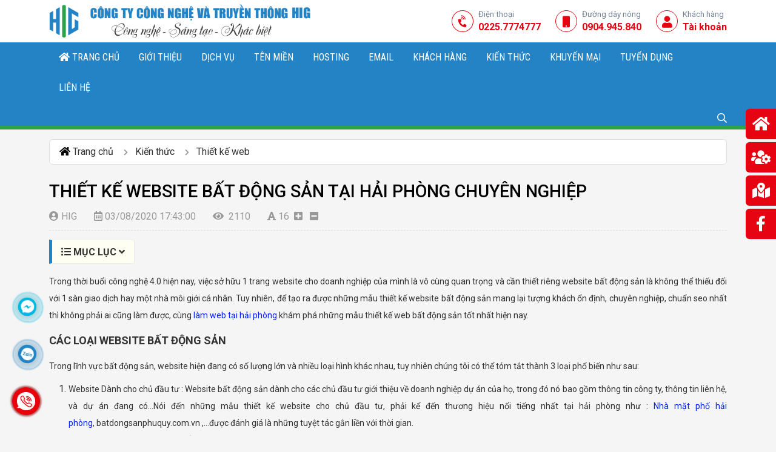

--- FILE ---
content_type: text/html; charset=utf-8
request_url: https://websitehaiphong.vn/thiet-ke-website-bat-dong-san-tai-hai-phong-chuyen-nghiep-cd232
body_size: 23444
content:




<!DOCTYPE html>
<html lang="vi-VN" dir="ltr" itemscope itemtype="http://schema.org/WebPage">
<head>
    <meta charset="utf-8">
    <meta http-equiv="X-UA-Compatible" content="IE=edge">
    <meta name="viewport" content="width=device-width, initial-scale=1">

    <title>THIẾT KẾ WEBSITE BẤT ĐỘNG SẢN TẠI HẢI PHÒNG CHUYÊN NGHIỆP</title>


    <link rel="icon" type="image/png" href="/Data/images/favicon/favicon.ico">
    <meta charset="UTF-8">
    <meta http-equiv="Content-Language" content="vi-VN">
    <meta name="viewport" content="width=device-width, initial-scale=1.0, shrink-to-fit=no" />
    <meta name="description" content="thiết kế website bất động sản mang lại tượng khách ổn định, chuyên nghiệp, chuẩn seo nhất thì không phải ai cũng làm được, cùng làm web tại hải phòng khám phá những mẫu thiết kế web bất động sản tốt n" />
    <meta name="copyright" content="CÔNG TY TNHH CÔNG NGHỆ VÀ TRUYỀN THÔNG HIG" />
    <meta name="author" content="CÔNG TY TNHH CÔNG NGHỆ VÀ TRUYỀN THÔNG HIG" />
    <meta content="all" name="robots" />
        <meta name="Robots" content="index,all" />
        <meta name="googlebot" content="index,all" />
    <meta property="og:title" content="THIẾT KẾ WEBSITE BẤT ĐỘNG SẢN TẠI HẢI PHÒNG CHUYÊN NGHIỆP" />
    <meta property="og:type" content="article" />
    <meta property="og:image" content="/data/images/upload/NewsImg/03054102_thiet-ke-website-bat-dong-san-chuyen-nghiep.png" />
    <meta property="og:image:type" content="image/png" />
    <meta property="og:image:alt" content="THIẾT KẾ WEBSITE BẤT ĐỘNG SẢN TẠI HẢI PHÒNG CHUYÊN NGHIỆP" />
    <meta property="og:url" content="https://websitehaiphong.vn/thiet-ke-website-bat-dong-san-tai-hai-phong-chuyen-nghiep-cd232" />
    <meta property="og:description" content="thiết kế website bất động sản mang lại tượng khách ổn định, chuyên nghiệp, chuẩn seo nhất thì không phải ai cũng làm được, cùng làm web tại hải phòng khám phá những mẫu thiết kế web bất động sản tốt n" />
    <meta name="twitter:card" content="summary" />
    <meta name="twitter:title" content="THIẾT KẾ WEBSITE BẤT ĐỘNG SẢN TẠI HẢI PHÒNG CHUYÊN NGHIỆP" />
    <meta name="twitter:description" content="thiết kế website bất động sản mang lại tượng khách ổn định, chuyên nghiệp, chuẩn seo nhất thì không phải ai cũng làm được, cùng làm web tại hải phòng khám phá những mẫu thiết kế web bất động sản tốt n" />
    <meta name="twitter:image" content="/data/images/upload/NewsImg/03054102_thiet-ke-website-bat-dong-san-chuyen-nghiep.png" />
        <script>
                (function (w, d, s, l, i) {
                        w[l] = w[l] || []; w[l].push({
                            'gtm.start':
                                new Date().getTime(), event: 'gtm.js'
                        }); var f = d.getElementsByTagName(s)[0],
                            j = d.createElement(s), dl = l != 'dataLayer' ? '&l=' + l : ''; j.async = true; j.src =
                                'https://www.googletagmanager.com/gtm.js?id=' + i + dl; f.parentNode.insertBefore(j, f);
                })(window, document, 'script', 'dataLayer', 'GTM-KMH38K');
        </script>
    <script type="text/javascript">
    (function(c,l,a,r,i,t,y){
        c[a]=c[a]||function(){(c[a].q=c[a].q||[]).push(arguments)};
        t=l.createElement(r);t.async=1;t.src="https://www.clarity.ms/tag/"+i;
        y=l.getElementsByTagName(r)[0];y.parentNode.insertBefore(t,y);
    })(window, document, "clarity", "script", "e0sxz6l0aj");
</script>
<meta name="trustpilot-one-time-domain-verification-id" content="3b0fc7e1-c4cc-46c2-a1d6-75d25b554009"/>

    

    <!-- Google tag (gtag.js) -->
    <script async src="https://www.googletagmanager.com/gtag/js?id=G-7GE8008BWM"></script>
    <script>
        window.dataLayer = window.dataLayer || [];
        function gtag() { dataLayer.push(arguments); }
        gtag('js', new Date());
        gtag('config', 'G-7GE8008BWM');
    </script>

    
    <link href="/assets/JsCss/core/css/tocbot.css" rel="preload stylesheet" as="style" />
    
    <link rel="preload stylesheet" as="style" href="/assets/data/slide/lightGallery-master/css/lightgallery-bundle.min.css" />

    <link rel="preconnect" href="https://fonts.googleapis.com">
<link rel="preconnect" href="https://fonts.gstatic.com" crossorigin>
<link href="https://fonts.googleapis.com/css2?family=Oswald:wght@200..700&family=Roboto+Condensed:ital,wght@0,100..900;1,100..900&family=Roboto:ital,wght@0,100;0,300;0,400;0,500;0,700;0,900;1,100;1,300;1,400;1,500;1,700;1,900&display=swap&subset=vietnamese,latin-ext" rel="stylesheet">

<link href="/content/default/css?v=Y-CkQjgkoLw8S3f8Xf5WCVtLyZdvBHK_jbYNjlx4li41" rel="preload stylesheet" as="style"/>

<link rel="preload stylesheet" as="style" href="/assets/JsCss/falcon/css/theme.min.css" />

<link href="/content/start/css?v=YsGMNAwv8s-3vX8WFuk2ZdtNr-CpyFBso2RQa3Vn94Q1" rel="preload stylesheet" as="style"/>

<script src="/bundles/jquery?v=cqo3EYould4n4QMiYCPf7jX8u4ky2Fu0eLK6Fvdvavw1"></script>







    




    
        <link rel="canonical" href="https://websitehaiphong.vn/thiet-ke-website-bat-dong-san-tai-hai-phong-chuyen-nghiep-cd232" />
    
                <link rel="amphtml" href="https://websitehaiphong.vn/thiet-ke-website-bat-dong-san-tai-hai-phong-chuyen-nghiep-cd232.amp" />
</head>
<body id="">
        <noscript><iframe src="https://www.googletagmanager.com/ns.html?id=GTM-KMH38K" height="0" width="0" style="display:none;visibility:hidden"></iframe></noscript>
    
<div id="ajaxLoader" class="ajaxLoader"><div><div></div></div></div>





    <div id="slideads" class="d-none"></div>

<div id="topbar" class="d-none"></div>



<div itemprop="hasPart" itemscope itemtype="https://schema.org/WPHeader" data-listfavouriteid="" itemid="#WPHeader" id="header" class="fixed">
    <div class="container">
        <div class="row g-3 align-items-center">
            <div class="col-xl-6 col-lg-5">
                <div id="logo" class="">
                    <a href="/" class="d-block text-center text-lg-start">
                        <img src="/Data/images/top-banner/28101258_banner.png" alt="/Data/images/top-banner/28101258_banner.png" />
                    </a>
                </div>
            </div>
            <div class="col-xl-6 col-lg-7 mb-3 mb-lg-0">
                <div class="d-flex align-items-center justify-content-center justify-content-lg-end" id="header-end">
                    <a class="header-end-tel d-none d-md-flex" href="tel:02257774777" title="Click để gọi ngay cho t&#244;i">
                        <div class="header-end-icon">
                            <i class="fas fa-phone-volume"></i>
                        </div>
                        <div class="header-end-content">
                            <div class="subtitle">Điện thoại</div>
                            <div class="title">0225.7774777</div>
                        </div>
                    </a>
                    <a class="header-end-hotline d-flex" href="tel:0904945840" title="Click để gọi ngay cho t&#244;i">
                        <div class="header-end-icon">
                            <i class="fa fa-mobile"></i>
                        </div>
                        <div class="header-end-content">
                            <div class="subtitle">Đường d&#226;y n&#243;ng</div>
                            <div class="title">0904.945.840</div>
                        </div>
                    </a>
                    <a class="header-end-client" href="https://customer.hig.asia" target="_blank" rel="nofollow" title="Kh&#225;ch h&#224;ng">
                        <div class="header-end-icon">
                            <i class="fas fa-user"></i>
                        </div>
                        <div class="header-end-content">
                            <div class="subtitle">Kh&#225;ch h&#224;ng</div>
                            <div class="title">T&#224;i khoản</div>
                        </div>
                    </a>
                </div>
            </div>

        </div>
    </div>
</div>



<div id="menu">
    <div class="container">
        <nav class="menu" itemprop="hasPart" itemscope itemtype="https://schema.org/SiteNavigationElement">
            <div id="nav-toggle" class="cursor-pointer">
                <div id="menu-button"><i class="fas fa-bars"></i></div>
            </div>
            <div id="closemenu" class="cursor-pointer"><i class="fas fa-times-circle"></i> Ẩn Menu</div>
            <div id="menu-body" class="row gx-3 align-items-center">
                
                <div id="menu-main">
                    <ul class="">
                        
                            <li class="menu-item menu-vertial " itemprop="hasPart" itemscope itemtype="http://schema.org/CollectionPage">


<a  href="/" target="_self" title="Trang chủ" itemprop ="url">
            <i class="fas fa-home"></i>
    <span itemprop ="name">Trang chủ</span>
</a>


                            </li>
                            <li class="menu-item menu-vertial " itemprop="hasPart" itemscope itemtype="http://schema.org/CollectionPage">


<a  href="/gioi-thieu-cb1001" target="_self" title="Giới thiệu" itemprop ="url">
    <span itemprop ="name">Giới thiệu</span>
</a>




                            </li>
                            <li class="menu-item menu-vertial " itemprop="hasPart" itemscope itemtype="http://schema.org/CollectionPage">


<a  href="/cac-dich-vu-cua-hig-thiet-ke-website-hai-phong-cb1002" target="_self" title="Dịch vụ" itemprop ="url">
    <span itemprop ="name">Dịch vụ</span>
</a>


    <span class="showhide-subul"><i class="far fa-plus-square"></i></span>
    <ul class="sub-menu">
            <li class="menu-item menu-vertial" itemprop="hasPart" itemscope itemtype="http://schema.org/CollectionPage">
                <a  href="/dich-vu-thiet-ke-web-cb1009" target="_self" title="Dịch vụ thiết kế web" itemprop ="url" >
                    <span itemprop ="name">Dịch vụ thiết kế web</span>
                </a>



            </li>
            <li class="menu-item menu-vertial" itemprop="hasPart" itemscope itemtype="http://schema.org/CollectionPage">
                <a  href="/thiet-ke-logo-nhan-dien-thuong-hieu-cb1010" target="_self" title="Thiết kế logo, nhận diện thương hiệu" itemprop ="url" >
                    <span itemprop ="name">Thiết kế logo, nhận diện thương hiệu</span>
                </a>



            </li>
            <li class="menu-item menu-vertial" >
                <a  href="/dich-vu-quang-cao-google-gia-re-o-tai-hai-phong-cd845" target="_self" title="Dịch vụ quảng c&#225;o Google" itemprop ="url" >
                    <span itemprop ="name">Dịch vụ quảng c&#225;o Google</span>
                </a>



            </li>
            <li class="menu-item menu-vertial" >
                <a  href="/dich-vu-quang-cao-facebook-tai-hai-phong-cd850" target="_self" title="Dịch vụ quảng c&#225;o Facebook" itemprop ="url" >
                    <span itemprop ="name">Dịch vụ quảng c&#225;o Facebook</span>
                </a>



            </li>
            <li class="menu-item menu-vertial" >
                <a  href="/dich-vu-quang-cao-zalo-tai-hai-phong-uy-tin-va-gia-re-nhat-cd852" target="_self" title="Dịch vụ quảng c&#225;o Zalo" itemprop ="url" >
                    <span itemprop ="name">Dịch vụ quảng c&#225;o Zalo</span>
                </a>



            </li>
            <li class="menu-item menu-vertial" >
                <a  href="/dich-vu-quan-tri-cham-soc-website-seo-tong-the-cd853" target="_self" title="Dịch vụ quản trị chăm s&#243;c website &amp; SEO tổng thể" itemprop ="url" >
                    <span itemprop ="name">Dịch vụ quản trị chăm s&#243;c website &amp; SEO tổng thể</span>
                </a>



            </li>
            <li class="menu-item menu-vertial" >
                <a  href="/dich-vu-quan-tri-fanpage-facebook-cd854" target="_self" title="Dịch vụ quản trị Fanpage Facebook" itemprop ="url" >
                    <span itemprop ="name">Dịch vụ quản trị Fanpage Facebook</span>
                </a>



            </li>
    </ul>


                            </li>
                            <li class="menu-item menu-vertial " itemprop="hasPart" itemscope itemtype="http://schema.org/CollectionPage">


<a  href="/ten-mien-cb1003" target="_self" title="T&#234;n miền" itemprop ="url">
    <span itemprop ="name">T&#234;n miền</span>
</a>




                            </li>
                            <li class="menu-item menu-vertial " itemprop="hasPart" itemscope itemtype="http://schema.org/CollectionPage">


<a  href="/hosting-cb1004" target="_self" title="Hosting" itemprop ="url">
    <span itemprop ="name">Hosting</span>
</a>


    <span class="showhide-subul"><i class="far fa-plus-square"></i></span>
    <ul class="sub-menu">
            <li class="menu-item" itemprop="hasPart" itemscope itemtype="http://schema.org/CollectionPage">
                <a  href="/windows-hosting-cd975" target="_self" title="Windows Hosting" itemprop ="url" >
                    <span itemprop ="name">Windows Hosting</span>
                </a>



            </li>
            <li class="menu-item" itemprop="hasPart" itemscope itemtype="http://schema.org/CollectionPage">
                <a  href="/wordpress-hosting-cd978" target="_self" title="Wordpress Hosting" itemprop ="url" >
                    <span itemprop ="name">Wordpress Hosting</span>
                </a>



            </li>
            <li class="menu-item" itemprop="hasPart" itemscope itemtype="http://schema.org/CollectionPage">
                <a  href="/linux-hosting-cd976" target="_self" title="Linux Hosting" itemprop ="url" >
                    <span itemprop ="name">Linux Hosting</span>
                </a>



            </li>
    </ul>


                            </li>
                            <li class="menu-item menu-vertial " itemprop="hasPart" itemscope itemtype="http://schema.org/CollectionPage">


<a  href="/email-cb1049" target="_self" title="Email" itemprop ="url">
    <span itemprop ="name">Email</span>
</a>


    <span class="showhide-subul"><i class="far fa-plus-square"></i></span>
    <ul class="sub-menu">
            <li class="menu-item" itemprop="hasPart" itemscope itemtype="http://schema.org/CollectionPage">
                <a  href="/email-server-rieng-cd1145" target="_self" title="Email Server ri&#234;ng" itemprop ="url" >
                    <span itemprop ="name">Email Server ri&#234;ng</span>
                </a>



            </li>
            <li class="menu-item" itemprop="hasPart" itemscope itemtype="http://schema.org/CollectionPage">
                <a  href="/email-hosting-cd977" target="_self" title="Email hosting" itemprop ="url" >
                    <span itemprop ="name">Email hosting</span>
                </a>



            </li>
    </ul>


                            </li>
                            <li class="menu-item menu-vertial " itemprop="hasPart" itemscope itemtype="http://schema.org/CollectionPage">


<a  href="/khach-hang-thiet-ke-web-cb1005" target="_self" title="Kh&#225;ch h&#224;ng" itemprop ="url">
    <span itemprop ="name">Kh&#225;ch h&#224;ng</span>
</a>




                            </li>
                            <li class="menu-item menu-vertial " itemprop="hasPart" itemscope itemtype="http://schema.org/CollectionPage">


<a  href="/kien-thuc-moi-nhat-cc1006" target="_self" title="Kiến thức" itemprop ="url">
    <span itemprop ="name">Kiến thức</span>
</a>


    <span class="showhide-subul"><i class="far fa-plus-square"></i></span>
    <ul class="sub-menu">
            <li class="menu-item menu-vertial" itemprop="hasPart" itemscope itemtype="http://schema.org/CollectionPage">
                <a  href="/kien-thuc-marketing-kinh-doanh-cb1024" target="_self" title="Kiến thức Marketing, kinh doanh" itemprop ="url" >
                    <span itemprop ="name">Kiến thức Marketing, kinh doanh</span>
                </a>



            </li>
            <li class="menu-item menu-vertial" itemprop="hasPart" itemscope itemtype="http://schema.org/CollectionPage">
                <a  href="/facebook-marketing-cb1025" target="_self" title="Facebook Marketing" itemprop ="url" >
                    <span itemprop ="name">Facebook Marketing</span>
                </a>



            </li>
            <li class="menu-item menu-vertial" itemprop="hasPart" itemscope itemtype="http://schema.org/CollectionPage">
                <a  href="/content-marketing-cb1026" target="_self" title="Content Marketing" itemprop ="url" >
                    <span itemprop ="name">Content Marketing</span>
                </a>



            </li>
            <li class="menu-item menu-vertial" itemprop="hasPart" itemscope itemtype="http://schema.org/CollectionPage">
                <a  href="/seo-cb1027" target="_self" title="SEO" itemprop ="url" >
                    <span itemprop ="name">SEO</span>
                </a>



            </li>
            <li class="menu-item menu-vertial" itemprop="hasPart" itemscope itemtype="http://schema.org/CollectionPage">
                <a  href="/thiet-ke-web-cb1028" target="_self" title="Thiết kế web" itemprop ="url" >
                    <span itemprop ="name">Thiết kế web</span>
                </a>



            </li>
            <li class="menu-item menu-vertial" itemprop="hasPart" itemscope itemtype="http://schema.org/CollectionPage">
                <a  href="/hosting-domain-cb1029" target="_self" title="Hosting - Domain" itemprop ="url" >
                    <span itemprop ="name">Hosting - Domain</span>
                </a>



            </li>
            <li class="menu-item menu-vertial" itemprop="hasPart" itemscope itemtype="http://schema.org/CollectionPage">
                <a  href="/thuong-mai-dien-tu-cb1030" target="_self" title="Thương mại điện tử" itemprop ="url" >
                    <span itemprop ="name">Thương mại điện tử</span>
                </a>



            </li>
            <li class="menu-item menu-vertial" itemprop="hasPart" itemscope itemtype="http://schema.org/CollectionPage">
                <a  href="/tin-tuc-cong-nghe-cb1031" target="_self" title="Tin tức c&#244;ng nghệ" itemprop ="url" >
                    <span itemprop ="name">Tin tức c&#244;ng nghệ</span>
                </a>



            </li>
    </ul>


                            </li>
                            <li class="menu-item menu-vertial " itemprop="hasPart" itemscope itemtype="http://schema.org/CollectionPage">


<a  href="/khuyen-mai-cb1007" target="_self" title="Khuyến mại" itemprop ="url">
    <span itemprop ="name">Khuyến mại</span>
</a>




                            </li>
                            <li class="menu-item menu-vertial " itemprop="hasPart" itemscope itemtype="http://schema.org/CollectionPage">


<a  href="/tuyen-dung-cb1008" target="_self" title="Tuyển dụng" itemprop ="url">
    <span itemprop ="name">Tuyển dụng</span>
</a>




                            </li>
                            <li class="menu-item menu-vertial " itemprop="hasPart" itemscope itemtype="http://schema.org/ContactPage">


<a  href="/contact" target="_self" title="Li&#234;n hệ" itemprop ="url">
    <span itemprop ="name">Li&#234;n hệ</span>
</a>


                            </li>
                        

                        
                        
                        
                    </ul>
                </div>
            </div>
            
            

            


        </nav>
        <div id="showsearch"> <i class="far fa-search"></i></div>
            

            


            <div id="search" class="" itemscope itemtype="https://schema.org/WebSite">
                <meta itemprop="url" content="https://websitehaiphong.vn/" />
                <meta itemprop="name" content="C&#212;NG TY TNHH C&#212;NG NGHỆ V&#192; TRUYỀN TH&#212;NG HIG" />
                
                <div class="search-close"><i class="fas fa-times"></i></div>
                <div id="frmsearch" class="rounded-3" itemprop="potentialAction" itemscope itemtype="https://schema.org/SearchAction">
                    <fieldset>
                        
                        
                        <meta itemprop="target" content="https://websitehaiphong.vn/search/searchproductdetail?id={searchString}" />
                        
                        
                        <div class="input-group flex-nowrap">
                            
                            
                            <input class="ui-autocomplete-input form-control" itemprop="query-input" type="search" name="searchString" value="" data-lang="/" id="txtsearch" placeholder="Nhập từ kh&#243;a ..." autocomplete="off" required="" />
                            <button aria-label="Button search" type="submit" data-lang="/" data-endurl="" data-meserror="Chưa nhập từ kh&#243;a t&#236;m kiếm" id="btnsearch"><i class="fa fa-search"></i> </button>
                        </div>
                    </fieldset>
                </div>

                <div class="clear"></div>
            </div>
    </div>
</div>






    
    



    <div id="banner-page">
        <div class="container">
            <div class="banner-page style-display-2">
                <ol itemscope="" itemprop="breadcrumb" itemtype="http://schema.org/BreadcrumbList">
                    <li itemprop="itemListElement" itemscope="" itemtype="http://schema.org/ListItem">
                        <a itemprop="item" href="/">
                            <i class="fa fa-home" aria-hidden="true"></i>
                            <span itemprop="name">Trang chủ</span>
                        </a>
                        <meta itemprop="position" content="1">
                    </li>
                                <li class="sub-item " itemprop="itemListElement" itemscope="" itemtype="http://schema.org/ListItem">
                                    <a itemprop="item" href=/kien-thuc-moi-nhat-cb1006>
                                            <span itemprop="name">Kiến thức</span>
                                    </a>
                                    <meta itemprop="position" content="2">
                                </li>
                                <li class="sub-item " itemprop="itemListElement" itemscope="" itemtype="http://schema.org/ListItem">
                                    <a itemprop="item" href=/thiet-ke-web-cb1028>
                                            <span itemprop="name">Thiết kế web</span>
                                    </a>
                                    <meta itemprop="position" content="3">
                                </li>
                                <li class="sub-item d-none" itemprop="itemListElement" itemscope="" itemtype="http://schema.org/ListItem">
                                    <a itemprop="item" href=/thiet-ke-website-bat-dong-san-tai-hai-phong-chuyen-nghiep-cd232>
                                            <span itemprop="name">THIẾT KẾ WEBSITE BẤT ĐỘNG SẢN TẠI HẢI PHÒNG CHUYÊN NGHIỆP</span>
                                    </a>
                                    <meta itemprop="position" content="4">
                                </li>

                </ol>
            </div>
        </div>
    </div>



    

    



<div class="container">
    <div class="itemset-boxtbl-center" itemprop="mainEntity" itemscope itemtype="http://schema.org/Article">
        <div class="itemset-boxbody">
            <div class="news-detail TextSize">
                <div class="itemset-title">
                    <h1 itemprop="headline name" class="box-title" data-no-toc>THIẾT KẾ WEBSITE BẤT ĐỘNG SẢN TẠI HẢI PHÒNG CHUYÊN NGHIỆP </h1>
                    <div class="clearfix"></div>
                </div>
                <p class="posted-date">
                            <span itemprop="author" itemscope itemtype="https://schema.org/Person">
                                <a itemprop="url" href="/hig-at5">
                                    <i class="fas fa-user-circle me-1"></i><span class="news-author-name" itemprop="name">HIG </span>
                                </a>
                            </span>

                    <span itemprop="datePublished dateCreated"><i class="far fa-calendar-alt me-1"></i>03/08/2020 17:43:00</span>
                    <span itemprop="dateModified" class="d-none" hidden>03/08/2020 17:43:00</span>
                    <span><i class="fas fa-eye me-2"></i>2110 </span>
                    <span><i class="fas fa-font me-1"></i><span class="sizeNow"></span><i onclick="ChangeTextSize(1)" class="fas fa-plus-square ms-2" style="cursor:pointer"></i> <i onclick="ChangeTextSize(-1)" class="fas fa-minus-square" style="cursor:pointer"></i></span>
                </p>
                <div class="text-center d-none">
                    <img class="news-image" src="/data/images/upload/NewsImg/03054102_thiet-ke-website-bat-dong-san-chuyen-nghiep.png" alt="THIẾT KẾ WEBSITE BẤT ĐỘNG SẢN TẠI HẢI PHÒNG CHUYÊN NGHIỆP" itemprop="image" />
                </div>
                <div class="detail js-toc-content" itemprop="articleBody">
                    

                    <div class="toc clearfix">
                        <div class="js-toc-title"><i class="fas fa-list-ul me-1"></i>Mục lục <span><i class="fas fa-angle-down"></i></span></div>
                        <div class="toc-list-wrap"></div>
                    </div>
                    <div id="content-detail" class="content-expandable detail-ckeditor">



<p><span style="font-size:14px"><span style="line-height:2">Trong thời buổi công nghệ 4.0 hiện nay, việc sở hữu 1 trang website cho doanh nghiệp của mình là vô cùng quan trọng và cần thiết riêng website bất động sản là không thể thiếu đối với 1 sàn giao dịch hay một nhà môi giới cá nhân. Tuy nhiên, để tạo ra được những mẫu thiết kế website bất động sản mang lại tượng khách ổn định, chuyên nghiệp, chuẩn seo nhất thì không phải ai cũng làm được, cùng <a href="https://websitehaiphong.vn/">làm web tại hải phòng</a> khám phá những mẫu thiết kế web bất động sản tốt nhất hiện nay.</span></span></p>

<h2><span style="font-size:18px"><span style="line-height:2"><strong>CÁC LOẠI WEBSITE BẤT ĐỘNG SẢN</strong></span></span></h2>

<p><span style="font-size:14px"><span style="line-height:2">Trong lĩnh vực bất động sản, website hiện đang có số lượng lớn và nhiều loại hình khác nhau, tuy nhiên chúng tôi có thể tóm tắt thành 3 loại phổ biến như sau:</span></span></p>

<ol>
	<li><span style="font-size:14px"><span style="line-height:2">Website Dành cho chủ đầu tư : Website bất động sản dành cho các chủ đầu tư giới thiệu về doanh nghiệp dự án của họ, trong đó nó bao gồm thông tin công ty, thông tin liên hệ, và dự án đang có…Nói đến những mẫu thiết kế website cho chủ đầu tư, phải kể đến thương hiệu nổi tiếng nhất tại hải phòng như : <a href="https://nhamatphohaiphong.com/">Nhà mặt phố hải phòng</a>, batdongsanphuquy.com.vn ,…được đánh giá là những tuyệt tác gắn liền với thời gian.</span></span>

	<ul>
		<li><span style="font-size:14px"><span style="line-height:2">Ưu điểm: Chuyên nghiệp, đẳng cấp, PR thương hiệu tốt.</span></span></li>
	</ul>
	</li>
	<li><span style="font-size:14px"><span style="line-height:2">Website về Môi giới bất động sản : Giao diện website nhà đất, bất động sản dạng môi giới này có lẽ là phổ biến nhất, nó được nhiều doanh nghiệp bất động sản sử dụng. Website dạng này gồm nhiều nội dung của nhiều dự án khác nhau. Ví dụ như các dạng BĐS căn hộ, đất đai, cho thuê, mua bán. Có thể nói nó trang môi giới bất động sản chính là nơi tổng hợp của nhiều loại dự án bất động sản từ nhiều nguồn khác nhau.</span></span>
	<ul>
		<li><span style="font-size:14px"><span style="line-height:2">Ưu điểm: Nội dung đa dạng, tươi mới, dễ dàng sử dụng</span></span></li>
		<li><span style="font-size:14px"><span style="line-height:2">Nhược điểm: Tốn nhiều chi phí và nhân lực để triển khai</span></span></li>
	</ul>
	</li>
	<li><span style="font-size:14px"><span style="line-height:2">Website về Dự án bất động sản : Website giới thiệu về 1 dự án bất động sản (Hay được gọi là Landing page) cho phép doanh nghiệp hay cá nhân giới thiệu về một dự án mà doanh nghiệp hay cá nhân đang bán về dự án đó. Thường thì website giới thiệu về dự án bất động sản sẽ được trình bày dưới dạng một Landingpage (Là 1 trang đơn với đầy đủ thông tin) đơn giản nhưng sẽ rất chú trọng vào các yếu tố hình ảnh, nội dung ngắn gọn và đầy đủ.</span></span>
	<ul>
		<li><span style="font-size:14px"><span style="line-height:2">Ưu điểm: Tiết kiệm thời gian, chi phí, nguồn lực, dễ dàng nắm bắt thông tin, đặc biệt khi bạn chạy quảng cáo Adwords, chuyển đổi Facebook, hay SEO thì dạng Landingpage sẽ mang lại lượng khách tốt nhất và chất lượng nhất.</span></span></li>
		<li><span style="font-size:14px"><span style="line-height:2">Nhược điểm: Một tên miền chỉ kết nối được 1 website, khó xây dựng thương hiệu, nội dung không tươi mới và đôi khi bị nhồi nhét nhiều.</span></span></li>
	</ul>
	</li>
</ol>

<p style="text-align:center"><span style="font-size:14px"><span style="line-height:2"><em>website bất động sản do <a href="https://websitehaiphong.vn/">công ty thiết kế website ở hải phòng</a></em> </span></span></p>

<p><span style="font-size:14px"><span style="line-height:2">Đây là những loại website được sử dụng phổ biến nhất trong lĩnh vực Nhà đất & Bất động sản, bạn hãy xác định rõ mục đích sử dụng để lựa chọn loại hình cho phù hợp.</span></span></p>

<h2><span style="font-size:18px"><span style="line-height:2"><strong>THIẾT KẾ LANDINGPAGE BẤT ĐỘNG SẢN</strong></span></span></h2>

<p><span style="font-size:14px"><span style="line-height:2">Landing page hay còn được gọi là trang đích. Vậy trang đích là gì? Nó khác với website ra sao? Đây chắc chắn còn là khái niệm mơ hồ đối với nhiều người. Chúng ta sẽ làm rõ nhé.</span></span></p>

<p><span style="font-size:14px"><span style="line-height:2">Landing page là nơi có tất cả những ưu điểm nổi bật của một sản phẩm/ dịch vụ cụ thể. Đồng thời nó tạo ra hành động chuyển đổi khi khách hàng ghé xem trang. Hiểu mốt cách đơn giản đó chính là trang web đơn được xây dựng nội dung cơ bản nhất để dẫn dắt và thuyết phục khách hàng tiềm năng. Trong khi đó, trang web có nhiều thông tin và các form nội dung kêu gọi hành động.</span></span></p>

<p><span style="font-size:14px"><span style="line-height:2">Landing Page bất động sản là nơi có đầy đủ thông tin dự án, nhiệm vụ hướng khách hàng có hành động cụ thể, ví dụ như “mua ngay bây giờ” hoặc “Đăng ký”, “Điền form để được tư vấn, nhận quà tặng”. Landing Page bất động sản được nhiều nhân viên kinh doanh bất động sản, công ty môi giới sử dụng mang lại hiệu quả rất tốt.</span></span></p>

<p><span style="font-size:14px"><span style="line-height:2">Mục đích sử dụng của trang Landing Page:</span></span></p>

<p><span style="font-size:14px"><span style="line-height:2">– Thu thập thông tin khách hàng để sử dụng cho mục đích tiếp thị hoặc dịch vụ khác.</span></span></p>

<p><span style="font-size:14px"><span style="line-height:2">– Thu hút sự quan tâm, đặc biệt những người chưa biết đến thương hiệu, dịch vụ của bạn.</span></span></p>

<p><span style="font-size:14px"><span style="line-height:2">– Thông báo nội dụng cụ thể về một hội thảo, sự kiện lớn.</span></span></p>

<p><span style="font-size:14px"><span style="line-height:2">Landingpage được hiểu đơn giản là một trang thông tin đơn, cung cấp đầy đủ thông tin về một sản phẩm hay dịch vụ nào đó. Trang Landing page được Sales bất động sản sử dụng nhiều nhất.</span></span></p>

<p><span style="font-size:14px"><span style="line-height:2">Bạn có thể tham khảo những mẫu Landingpage bất động sản được chúng tôi thiết kế và trải nghiệm thực, đã mang lại một lượng lớn Data cũng như tiền của cho chúng tôi</span></span></p>


                    </div>
                    <div id="content-footer">
                            <div class="post-tag">
                                <i class="fa fa-tags fs-2" aria-hidden="true"></i> <b class="fs-1">Tags:</b>
                                <span itemprop="keywords">
                                        <a href="/tag/thiet-ke-web-7" class="tag">
                                            thiết kế web
                                        </a>
                                        <a href="/tag/thiet-ke-website-8" class="tag">
                                            thiết kế website
                                        </a>
                                        <a href="/tag/thiet-ke-website-bat-dong-san-tai-hai-phong-283" class="tag">
                                             thiết kế website bất động sản tại hải ph&#242;ng
                                        </a>
                                        <a href="/tag/thiet-ke-website-bat-dong-san-284" class="tag">
                                             thiết kế website bất động sản
                                        </a>
                                </span>
                            </div>
                    </div>
                </div>
                <div class="clear"></div>
                <div class="d-none" hidden="">
                    <link itemprop="mainEntityOfPage url" href="https://websitehaiphong.vn/thiet-ke-website-bat-dong-san-tai-hai-phong-chuyen-nghiep-cd232">
                    <div itemprop="publisher" itemscope="" itemtype="https://schema.org/Organization">
                        <div itemprop="logo" itemscope="" itemtype="https://schema.org/ImageObject">
                            <img itemprop="url" src="https://websitehaiphong.vn//Data/images/favicon/favicon.ico" alt="logo CÔNG TY TNHH CÔNG NGHỆ VÀ TRUYỀN THÔNG HIG">
                            <meta itemprop="name" content="logo CÔNG TY TNHH CÔNG NGHỆ VÀ TRUYỀN THÔNG HIG">
                            <meta itemprop="width" content="200" />
                            <meta itemprop="height" content="200" />
                        </div>
                        <a href="https://websitehaiphong.vn/" itemprop="url"><span itemprop="name">CÔNG TY TNHH CÔNG NGHỆ VÀ TRUYỀN THÔNG HIG</span></a>
                        <meta itemprop="brand" content="CÔNG TY TNHH CÔNG NGHỆ VÀ TRUYỀN THÔNG HIG">
                    </div>
                    <span itemprop="description">thiết kế website bất động sản mang lại tượng kh&#225;ch ổn định, chuy&#234;n nghiệp, chuẩn seo nhất th&#236; kh&#244;ng phải ai cũng l&#224;m được, c&#249;ng l&#224;m web tại hải ph&#242;ng kh&#225;m ph&#225; những mẫu thiết kế web bất động sản&#160;tốt n</span>
                </div>
            </div>
                



<div class="share-box clearfix">
    <div class="fb-like" data-layout="button_count" data-action="like" data-size="small" data-show-faces="false" data-share="false" style="float:left;"></div>
    <div class="fb-share-button" data-layout="button_count" data-size="small" data-mobile-iframe="false" style="float:left;"><a target="_blank" href="https://www.facebook.com/sharer/sharer.php?u&amp;src=sdkpreparse" class="fb-xfbml-parse-ignore">Chia sẻ</a></div>
    
    <!-- AddToAny BEGIN -->
    <div class="a2a_kit a2a_kit_size_24 a2a_default_style float-right" style="float:right;">
        <a class="a2a_button_facebook_messenger"></a>
        <a class="a2a_button_twitter"></a>
        <a class="a2a_button_telegram"></a>
        <a class="a2a_button_pinterest"></a>
        <a class="a2a_button_whatsapp"></a>
        <a class="a2a_button_linkedin"></a>
        <a class="a2a_button_reddit"></a>
        <a class="a2a_dd" href="https://www.addtoany.com/share"></a>
    </div>
    <script>
        var a2a_config = a2a_config || {};
        a2a_config.locale = "Vietnamese";
        a2a_config.num_services = 6;
    </script>
    <script async src="https://static.addtoany.com/menu/page.js"></script>
    <!-- AddToAny END -->
</div>



                <div class="other-news mb-3">
                    <p class="title"><i class="fa fa-folder-open" aria-hidden="true"></i>B&#224;i viết li&#234;n quan:</p>
                    <div class="row g-4">

        <div class="col-md-4 col-xs-6 col-12 scale-2-hover transition-3 newsvertical-2-box" >
            <div class="box-shadow-dark box-shadow-dark-hover rounded-3 pb-3 h-100 bg-white" >
                
                    <a  href="/don-vi-thiet-ke-website-dich-vu-spa-uy-tin-cd1186" target="_self" class="position-relative image-zoom-1-hover d-block box-img" title="Đơn vị thiết kế website dịch vụ spa uy t&#237;n, chuy&#234;n nghiệp, chuẩn SEO" >
                        <div class="frames frames-horizontal rounded-3 rounded-bottom-0">
                                            <img class="lazy transition-5 w-100" src="/assets/images/all/blank.gif" data-original="/Data/images/autodownload/websitehaiphong/4110/-2-20251124164221.png" alt="Đơn vị thiết kế website dịch vụ spa uy t&#237;n, chuy&#234;n nghiệp, chuẩn SEO"  />

                        </div>
                        <div class="position-absolute bottom-0 star-0 bg-date py-1 px-2 d-flex w-100 z-index-1 text-white">
                            <span>
                                <i class="far fa-calendar-alt me-2"></i>
24/11/2025
                            </span>
                            <span class="ms-auto"><i class="fas fa-eye"></i> 226</span>
                        </div>
                    </a>
                                    <a  href="/don-vi-thiet-ke-website-dich-vu-spa-uy-tin-cd1186" target="_self" title="Đơn vị thiết kế website dịch vụ spa uy t&#237;n, chuy&#234;n nghiệp, chuẩn SEO" >
                        <strong class='summary summary-2 height-304 fs-1 lh-5 text-dark text-df-hover fw-normal my-2 px-3'>Đơn vị thiết kế website dịch vụ spa uy tín, chuyên nghiệp, chuẩn SEO</strong>
                    </a>
                                    <div class="summary summary-4 max-height-508 fs-0 text-700 text-dark-hover fw-normal my-2 px-3" >

<p style="text-align: justify;"><strong>Thiết kế website dịch vụ spa</strong> chuyên nghiệp là một trong những giải pháp mà doanh nghiệp chú trọng đầu tư nhằm quảng bá thương hiệu hiệu quả, thu hút khách hàng tiềm năng và hỗ trợ quản lý dịch vụ một cách chuyên nghiệp, tiện lợi. Tại sao chú trọng đầu tư vào website spa, thẩm mỹ viện? Cùng <strong>Công ty HIG</strong> khám phá nhé.</p>


                    </div>
                            </div>
        </div>


        <div class="col-md-4 col-xs-6 col-12 scale-2-hover transition-3 newsvertical-2-box" >
            <div class="box-shadow-dark box-shadow-dark-hover rounded-3 pb-3 h-100 bg-white" >
                
                    <a  href="/dich-vu-thiet-ke-website-ban-hoa-uy-tin-cd1181" target="_self" class="position-relative image-zoom-1-hover d-block box-img" title="Dịch vụ thiết kế website b&#225;n hoa uy t&#237;n, chuy&#234;n nghiệp, giao diện đẹp" >
                        <div class="frames frames-horizontal rounded-3 rounded-bottom-0">
                                            <img class="lazy transition-5 w-100" src="/assets/images/all/blank.gif" data-original="/Data/images/autodownload/websitehaiphong/4110/-2-20251111173649.jpeg" alt="Dịch vụ thiết kế website b&#225;n hoa uy t&#237;n, chuy&#234;n nghiệp, giao diện đẹp"  />

                        </div>
                        <div class="position-absolute bottom-0 star-0 bg-date py-1 px-2 d-flex w-100 z-index-1 text-white">
                            <span>
                                <i class="far fa-calendar-alt me-2"></i>
11/11/2025
                            </span>
                            <span class="ms-auto"><i class="fas fa-eye"></i> 176</span>
                        </div>
                    </a>
                                    <a  href="/dich-vu-thiet-ke-website-ban-hoa-uy-tin-cd1181" target="_self" title="Dịch vụ thiết kế website b&#225;n hoa uy t&#237;n, chuy&#234;n nghiệp, giao diện đẹp" >
                        <strong class='summary summary-2 height-304 fs-1 lh-5 text-dark text-df-hover fw-normal my-2 px-3'>Dịch vụ thiết kế website bán hoa uy tín, chuyên nghiệp, giao diện đẹp</strong>
                    </a>
                                    <div class="summary summary-4 max-height-508 fs-0 text-700 text-dark-hover fw-normal my-2 px-3" >

<p style="text-align: justify;">Việc sở hữu một website bán hoa chuyên nghiệp là điều vô cùng cần thiết để bạn cạnh tranh hiệu quả trên thị trường online. Không chỉ giúp bạn tiếp cận khách hàng tiềm năng một cách dễ dàng, website còn là công cụ đắc lực để xây dựng thương hiệu và tăng doanh thu cho cửa hàng hoa của bạn.</p>


                    </div>
                            </div>
        </div>


        <div class="col-md-4 col-xs-6 col-12 scale-2-hover transition-3 newsvertical-2-box" >
            <div class="box-shadow-dark box-shadow-dark-hover rounded-3 pb-3 h-100 bg-white" >
                
                    <a  href="/don-vi-thiet-ke-web-dien-may-chuyen-nghiep-cd1180" target="_self" class="position-relative image-zoom-1-hover d-block box-img" title="Đơn vị thiết kế web điện m&#225;y chuy&#234;n nghiệp, chuẩn SEO, gi&#225; tốt" >
                        <div class="frames frames-horizontal rounded-3 rounded-bottom-0">
                                            <img class="lazy transition-5 w-100" src="/assets/images/all/blank.gif" data-original="/Data/images/autodownload/websitehaiphong/4110/don-vi-thiet-ke-web-dien-may-chuyen-nghiep-0-20251108112916.jpeg" alt="Đơn vị thiết kế web điện m&#225;y chuy&#234;n nghiệp, chuẩn SEO, gi&#225; tốt"  />

                        </div>
                        <div class="position-absolute bottom-0 star-0 bg-date py-1 px-2 d-flex w-100 z-index-1 text-white">
                            <span>
                                <i class="far fa-calendar-alt me-2"></i>
08/11/2025
                            </span>
                            <span class="ms-auto"><i class="fas fa-eye"></i> 161</span>
                        </div>
                    </a>
                                    <a  href="/don-vi-thiet-ke-web-dien-may-chuyen-nghiep-cd1180" target="_self" title="Đơn vị thiết kế web điện m&#225;y chuy&#234;n nghiệp, chuẩn SEO, gi&#225; tốt" >
                        <strong class='summary summary-2 height-304 fs-1 lh-5 text-dark text-df-hover fw-normal my-2 px-3'>Đơn vị thiết kế web điện máy chuyên nghiệp, chuẩn SEO, giá tốt</strong>
                    </a>
                                    <div class="summary summary-4 max-height-508 fs-0 text-700 text-dark-hover fw-normal my-2 px-3" >

<p style="text-align: justify;"><strong>Thiết kế web điện máy</strong> là giải pháp giúp các cửa hàng, trung tâm điện máy tiếp cận khách hàng trên internet và hỗ trợ công việc một cách dễ dàng, nhanh chóng. <strong>Công ty HIG</strong> với kinh nghiệm hơn 10 năm trong lĩnh vực thiết kế website, chúng tôi đảm bảo mang sự hài lòng cho quý khách về chất lượng dịch vụ.</p>


                    </div>
                            </div>
        </div>


        <div class="col-md-4 col-xs-6 col-12 scale-2-hover transition-3 newsvertical-2-box" >
            <div class="box-shadow-dark box-shadow-dark-hover rounded-3 pb-3 h-100 bg-white" >
                
                    <a  href="/dich-vu-thiet-ke-web-phong-thuy-dep-cd1175" target="_self" class="position-relative image-zoom-1-hover d-block box-img" title="Dịch vụ thiết kế web phong thủy đẹp, chuy&#234;n nghiệp, chuẩn SEO" >
                        <div class="frames frames-horizontal rounded-3 rounded-bottom-0">
                                            <img class="lazy transition-5 w-100" src="/assets/images/all/blank.gif" data-original="/Data/images/autodownload/websitehaiphong/4110/-1-20251029175851.jpeg" alt="Dịch vụ thiết kế web phong thủy đẹp, chuy&#234;n nghiệp, chuẩn SEO"  />

                        </div>
                        <div class="position-absolute bottom-0 star-0 bg-date py-1 px-2 d-flex w-100 z-index-1 text-white">
                            <span>
                                <i class="far fa-calendar-alt me-2"></i>
29/10/2025
                            </span>
                            <span class="ms-auto"><i class="fas fa-eye"></i> 220</span>
                        </div>
                    </a>
                                    <a  href="/dich-vu-thiet-ke-web-phong-thuy-dep-cd1175" target="_self" title="Dịch vụ thiết kế web phong thủy đẹp, chuy&#234;n nghiệp, chuẩn SEO" >
                        <strong class='summary summary-2 height-304 fs-1 lh-5 text-dark text-df-hover fw-normal my-2 px-3'>Dịch vụ thiết kế web phong thủy đẹp, chuyên nghiệp, chuẩn SEO</strong>
                    </a>
                                    <div class="summary summary-4 max-height-508 fs-0 text-700 text-dark-hover fw-normal my-2 px-3" >

<p style="text-align: justify;">Nhu cầu <strong>thiết kế web phong thủy</strong> ngày càng được nhiều doanh nghiệp quan tâm bởi sự phát triển của công nghệ và Internet. Trong bài này, <strong>HIG</strong> sẽ giúp bạn tìm hiểu <strong>thiết kế website phong thủy</strong> là gì ? Tầm quan trọng và yêu cầu của thiết kế website theo phong thủy.</p>


                    </div>
                            </div>
        </div>


        <div class="col-md-4 col-xs-6 col-12 scale-2-hover transition-3 newsvertical-2-box" >
            <div class="box-shadow-dark box-shadow-dark-hover rounded-3 pb-3 h-100 bg-white" >
                
                    <a  href="/don-vi-thiet-ke-web-kien-truc-dep-cd1174" target="_self" class="position-relative image-zoom-1-hover d-block box-img" title="Đơn vị thiết kế web kiến tr&#250;c đẹp, chuy&#234;n nghiệp, chuẩn SEO" >
                        <div class="frames frames-horizontal rounded-3 rounded-bottom-0">
                                            <img class="lazy transition-5 w-100" src="/assets/images/all/blank.gif" data-original="/Data/images/autodownload/websitehaiphong/4110/thiet-ke-web-kien-truc.webp" alt="Đơn vị thiết kế web kiến tr&#250;c đẹp, chuy&#234;n nghiệp, chuẩn SEO"  />

                        </div>
                        <div class="position-absolute bottom-0 star-0 bg-date py-1 px-2 d-flex w-100 z-index-1 text-white">
                            <span>
                                <i class="far fa-calendar-alt me-2"></i>
24/10/2025
                            </span>
                            <span class="ms-auto"><i class="fas fa-eye"></i> 229</span>
                        </div>
                    </a>
                                    <a  href="/don-vi-thiet-ke-web-kien-truc-dep-cd1174" target="_self" title="Đơn vị thiết kế web kiến tr&#250;c đẹp, chuy&#234;n nghiệp, chuẩn SEO" >
                        <strong class='summary summary-2 height-304 fs-1 lh-5 text-dark text-df-hover fw-normal my-2 px-3'>Đơn vị thiết kế web kiến trúc đẹp, chuyên nghiệp, chuẩn SEO</strong>
                    </a>
                                    <div class="summary summary-4 max-height-508 fs-0 text-700 text-dark-hover fw-normal my-2 px-3" >

<p style="text-align: justify;">Bạn là một kiến trúc sư và muốn tạo ra một website để giới thiệu tài liệu của mình đến với khách hàng ? Hay bạn đang tìm kiếm một công ty <strong>thiết kế web kiến trúc</strong> chuyên nghiệp, uy tín ? Vậy thì hãy theo dõi ngay bài viết này của <strong>Công ty HIG</strong>.</p>


                    </div>
                            </div>
        </div>


        <div class="col-md-4 col-xs-6 col-12 scale-2-hover transition-3 newsvertical-2-box" >
            <div class="box-shadow-dark box-shadow-dark-hover rounded-3 pb-3 h-100 bg-white" >
                
                    <a  href="/dich-vu-thiet-ke-web-ban-dien-thoai-chuyen-nghiep-cd1169" target="_self" class="position-relative image-zoom-1-hover d-block box-img" title="Dịch vụ thiết kế web b&#225;n điện thoại chuy&#234;n nghiệp gi&#250;p tăng doanh số" >
                        <div class="frames frames-horizontal rounded-3 rounded-bottom-0">
                                            <img class="lazy transition-5 w-100" src="/assets/images/all/blank.gif" data-original="/Data/images/autodownload/websitehaiphong/4110/-6-20251010190842.png" alt="Dịch vụ thiết kế web b&#225;n điện thoại chuy&#234;n nghiệp gi&#250;p tăng doanh số"  />

                        </div>
                        <div class="position-absolute bottom-0 star-0 bg-date py-1 px-2 d-flex w-100 z-index-1 text-white">
                            <span>
                                <i class="far fa-calendar-alt me-2"></i>
10/10/2025
                            </span>
                            <span class="ms-auto"><i class="fas fa-eye"></i> 193</span>
                        </div>
                    </a>
                                    <a  href="/dich-vu-thiet-ke-web-ban-dien-thoai-chuyen-nghiep-cd1169" target="_self" title="Dịch vụ thiết kế web b&#225;n điện thoại chuy&#234;n nghiệp gi&#250;p tăng doanh số" >
                        <strong class='summary summary-2 height-304 fs-1 lh-5 text-dark text-df-hover fw-normal my-2 px-3'>Dịch vụ thiết kế web bán điện thoại chuyên nghiệp giúp tăng doanh số</strong>
                    </a>
                                    <div class="summary summary-4 max-height-508 fs-0 text-700 text-dark-hover fw-normal my-2 px-3" >

<p style="text-align: justify;">Việc sở hữu một website bán điện thoại đẹp không chỉ là một lợi thế mà đã trở thành yếu tố sống còn cho các doanh nghiệp, từ cửa hàng nhỏ lẻ đến chuỗi bán lẻ lớn. Một <strong>thiết kế web bán điện thoại</strong> chuyên nghiệp, ấn tượng và tối ưu hóa trải nghiệm người dùng sẽ là cầu nối vững chắc giữa thương hiệu của bạn và khách hàng tiềm năng, giúp bạn bứt phá doanh số và khẳng định vị thế trên thị trường.</p>


                    </div>
                            </div>
        </div>


        <div class="col-md-4 col-xs-6 col-12 scale-2-hover transition-3 newsvertical-2-box" >
            <div class="box-shadow-dark box-shadow-dark-hover rounded-3 pb-3 h-100 bg-white" >
                
                    <a  href="/don-vi-thiet-ke-website-cong-ty-xay-dung-cd1167" target="_self" class="position-relative image-zoom-1-hover d-block box-img" title="Đơn vị thiết kế website c&#244;ng ty x&#226;y dựng chuy&#234;n nghiệp, chuẩn SEO" >
                        <div class="frames frames-horizontal rounded-3 rounded-bottom-0">
                                            <img class="lazy transition-5 w-100" src="/assets/images/all/blank.gif" data-original="/Data/images/autodownload/websitehaiphong/4110/-0-20251006175246.jpeg" alt="Đơn vị thiết kế website c&#244;ng ty x&#226;y dựng chuy&#234;n nghiệp, chuẩn SEO"  />

                        </div>
                        <div class="position-absolute bottom-0 star-0 bg-date py-1 px-2 d-flex w-100 z-index-1 text-white">
                            <span>
                                <i class="far fa-calendar-alt me-2"></i>
06/10/2025
                            </span>
                            <span class="ms-auto"><i class="fas fa-eye"></i> 171</span>
                        </div>
                    </a>
                                    <a  href="/don-vi-thiet-ke-website-cong-ty-xay-dung-cd1167" target="_self" title="Đơn vị thiết kế website c&#244;ng ty x&#226;y dựng chuy&#234;n nghiệp, chuẩn SEO" >
                        <strong class='summary summary-2 height-304 fs-1 lh-5 text-dark text-df-hover fw-normal my-2 px-3'>Đơn vị thiết kế website công ty xây dựng chuyên nghiệp, chuẩn SEO</strong>
                    </a>
                                    <div class="summary summary-4 max-height-508 fs-0 text-700 text-dark-hover fw-normal my-2 px-3" >

<p style="text-align: justify;">Đối với ngành xây dựng thì một website là yếu tố cần thiết nhất. Vậy tại sao nó cần thiết ? Và dịch vụ <strong>thiết kế website công ty xây dựng</strong> giao diện đẳng cấp, tích hợp sẵn Responsive, cấu trúc code chuẩn SEO hỗ trợ lên Top Google nhanh chóng quan trọng như thế nào đối với trang web ?</p>


                    </div>
                            </div>
        </div>


        <div class="col-md-4 col-xs-6 col-12 scale-2-hover transition-3 newsvertical-2-box" >
            <div class="box-shadow-dark box-shadow-dark-hover rounded-3 pb-3 h-100 bg-white" >
                
                    <a  href="/dich-vu-thiet-ke-web-shop-thoi-trang-dep-cd1163" target="_self" class="position-relative image-zoom-1-hover d-block box-img" title="Dịch vụ thiết kế web shop thời trang đẹp, ấn tượng, chuy&#234;n nghiệp" >
                        <div class="frames frames-horizontal rounded-3 rounded-bottom-0">
                                            <img class="lazy transition-5 w-100" src="/assets/images/all/blank.gif" data-original="/Data/images/autodownload/websitehaiphong/4110/-0-20250925195228.jpeg" alt="Dịch vụ thiết kế web shop thời trang đẹp, ấn tượng, chuy&#234;n nghiệp"  />

                        </div>
                        <div class="position-absolute bottom-0 star-0 bg-date py-1 px-2 d-flex w-100 z-index-1 text-white">
                            <span>
                                <i class="far fa-calendar-alt me-2"></i>
25/09/2025
                            </span>
                            <span class="ms-auto"><i class="fas fa-eye"></i> 216</span>
                        </div>
                    </a>
                                    <a  href="/dich-vu-thiet-ke-web-shop-thoi-trang-dep-cd1163" target="_self" title="Dịch vụ thiết kế web shop thời trang đẹp, ấn tượng, chuy&#234;n nghiệp" >
                        <strong class='summary summary-2 height-304 fs-1 lh-5 text-dark text-df-hover fw-normal my-2 px-3'>Dịch vụ thiết kế web shop thời trang đẹp, ấn tượng, chuyên nghiệp</strong>
                    </a>
                                    <div class="summary summary-4 max-height-508 fs-0 text-700 text-dark-hover fw-normal my-2 px-3" >

<p style="text-align: justify;"><strong>Thiết kế web shop thời trang</strong> là bước quan trọng để phát triển thương hiệu và nâng cao hiệu quả kinh doanh. Nếu bạn đang cần tìm công ty cung cấp dịch vụ <strong>thiet ke web shop thoi trang</strong> uy tín, chuyên nghiệp, giao diện đẹp, đảm bảo chất lượng với giá rẻ. Hãy liên hệ với đội ngũ nhân viên tư vấn của <strong>HIG</strong> chúng tôi.</p>


                    </div>
                            </div>
        </div>


        <div class="col-md-4 col-xs-6 col-12 scale-2-hover transition-3 newsvertical-2-box" >
            <div class="box-shadow-dark box-shadow-dark-hover rounded-3 pb-3 h-100 bg-white" >
                
                    <a  href="/dich-vu-thiet-ke-web-my-pham-uy-tin-cd1162" target="_self" class="position-relative image-zoom-1-hover d-block box-img" title="Dịch vụ thiết kế web mỹ phẩm uy t&#237;n, chuy&#234;n nghiệp, chuẩn SEO" >
                        <div class="frames frames-horizontal rounded-3 rounded-bottom-0">
                                            <img class="lazy transition-5 w-100" src="/assets/images/all/blank.gif" data-original="/Data/images/autodownload/websitehaiphong/4110/-0-20250922185359.jpeg" alt="Dịch vụ thiết kế web mỹ phẩm uy t&#237;n, chuy&#234;n nghiệp, chuẩn SEO"  />

                        </div>
                        <div class="position-absolute bottom-0 star-0 bg-date py-1 px-2 d-flex w-100 z-index-1 text-white">
                            <span>
                                <i class="far fa-calendar-alt me-2"></i>
22/09/2025
                            </span>
                            <span class="ms-auto"><i class="fas fa-eye"></i> 242</span>
                        </div>
                    </a>
                                    <a  href="/dich-vu-thiet-ke-web-my-pham-uy-tin-cd1162" target="_self" title="Dịch vụ thiết kế web mỹ phẩm uy t&#237;n, chuy&#234;n nghiệp, chuẩn SEO" >
                        <strong class='summary summary-2 height-304 fs-1 lh-5 text-dark text-df-hover fw-normal my-2 px-3'>Dịch vụ thiết kế web mỹ phẩm uy tín, chuyên nghiệp, chuẩn SEO</strong>
                    </a>
                                    <div class="summary summary-4 max-height-508 fs-0 text-700 text-dark-hover fw-normal my-2 px-3" >

<p style="text-align: justify;"><strong>Thiết kế web mỹ phẩm</strong> đẹp đang là một trong những xu hướng được nhiều chủ shop quan tâm nhất hiện nay. <strong>Thiet ke web my pham</strong> sẽ giúp chủ shop mở rộng tệp khách hàng đồng thời mang lại nguồn doanh thu cực khủng. Nếu bạn cũng đang muốn sở hữu một website bán mỹ phẩm chuyên nghiệp, hãy theo dõi ngay bài viết sau đây của <strong>Công ty HIG</strong>.</p>


                    </div>
                            </div>
        </div>


        <div class="col-md-4 col-xs-6 col-12 scale-2-hover transition-3 newsvertical-2-box" >
            <div class="box-shadow-dark box-shadow-dark-hover rounded-3 pb-3 h-100 bg-white" >
                
                    <a  href="/dich-vu-thiet-ke-web-ban-hang-gia-re-cd1157" target="_self" class="position-relative image-zoom-1-hover d-block box-img" title="Dịch vụ thiết kế web b&#225;n h&#224;ng gi&#225; rẻ, đẹp, chuy&#234;n nghiệp" >
                        <div class="frames frames-horizontal rounded-3 rounded-bottom-0">
                                            <img class="lazy transition-5 w-100" src="/assets/images/all/blank.gif" data-original="/Data/images/autodownload/websitehaiphong/4110/-6-20250910180009.jpeg" alt="Dịch vụ thiết kế web b&#225;n h&#224;ng gi&#225; rẻ, đẹp, chuy&#234;n nghiệp"  />

                        </div>
                        <div class="position-absolute bottom-0 star-0 bg-date py-1 px-2 d-flex w-100 z-index-1 text-white">
                            <span>
                                <i class="far fa-calendar-alt me-2"></i>
10/09/2025
                            </span>
                            <span class="ms-auto"><i class="fas fa-eye"></i> 247</span>
                        </div>
                    </a>
                                    <a  href="/dich-vu-thiet-ke-web-ban-hang-gia-re-cd1157" target="_self" title="Dịch vụ thiết kế web b&#225;n h&#224;ng gi&#225; rẻ, đẹp, chuy&#234;n nghiệp" >
                        <strong class='summary summary-2 height-304 fs-1 lh-5 text-dark text-df-hover fw-normal my-2 px-3'>Dịch vụ thiết kế web bán hàng giá rẻ, đẹp, chuyên nghiệp</strong>
                    </a>
                                    <div class="summary summary-4 max-height-508 fs-0 text-700 text-dark-hover fw-normal my-2 px-3" >

<p style="text-align: justify;"><strong>Thiết kế web bán hàng giá rẻ </strong>là một trong những giải pháp giúp khách hàng vừa có được một website bán hàng chuyên nghiệp mà giá cả phải chăng mà còn có thể giúp quý khách tự tối ưu từ khóa lên trang nhất kết quả tìm kiếm.</p>


                    </div>
                            </div>
        </div>


        <div class="col-md-4 col-xs-6 col-12 scale-2-hover transition-3 newsvertical-2-box" >
            <div class="box-shadow-dark box-shadow-dark-hover rounded-3 pb-3 h-100 bg-white" >
                
                    <a  href="/dich-vu-thiet-ke-web-ban-hang-chuan-seo-cd1156" target="_self" class="position-relative image-zoom-1-hover d-block box-img" title="Dịch vụ thiết kế web b&#225;n h&#224;ng chuẩn SEO, uy t&#237;n, chuy&#234;n nghiệp" >
                        <div class="frames frames-horizontal rounded-3 rounded-bottom-0">
                                            <img class="lazy transition-5 w-100" src="/assets/images/all/blank.gif" data-original="/Data/images/autodownload/websitehaiphong/4110/thiet-ke-web-ban-hang-chuan-seo.webp" alt="Dịch vụ thiết kế web b&#225;n h&#224;ng chuẩn SEO, uy t&#237;n, chuy&#234;n nghiệp"  />

                        </div>
                        <div class="position-absolute bottom-0 star-0 bg-date py-1 px-2 d-flex w-100 z-index-1 text-white">
                            <span>
                                <i class="far fa-calendar-alt me-2"></i>
08/09/2025
                            </span>
                            <span class="ms-auto"><i class="fas fa-eye"></i> 235</span>
                        </div>
                    </a>
                                    <a  href="/dich-vu-thiet-ke-web-ban-hang-chuan-seo-cd1156" target="_self" title="Dịch vụ thiết kế web b&#225;n h&#224;ng chuẩn SEO, uy t&#237;n, chuy&#234;n nghiệp" >
                        <strong class='summary summary-2 height-304 fs-1 lh-5 text-dark text-df-hover fw-normal my-2 px-3'>Dịch vụ thiết kế web bán hàng chuẩn SEO, uy tín, chuyên nghiệp</strong>
                    </a>
                                    <div class="summary summary-4 max-height-508 fs-0 text-700 text-dark-hover fw-normal my-2 px-3" >

<p style="text-align: justify;"><strong>Thiết kế web bán hàng chuẩn SEO</strong> không chỉ giúp doanh nghiệp thu hút khách hàng tiềm năng mà còn tăng tỷ lệ chuyển đổi, tối ưu hóa trải nghiệm người dùng trên mọi thiết bị. Một website chuẩn SEO sẽ giúp thương hiệu nâng cao uy tín, cải thiện thứ hạng tìm kiếm, từ đó mở rộng quy mô kinh doanh một cách bền vững và hiệu quả.</p>


                    </div>
                            </div>
        </div>


        <div class="col-md-4 col-xs-6 col-12 scale-2-hover transition-3 newsvertical-2-box" >
            <div class="box-shadow-dark box-shadow-dark-hover rounded-3 pb-3 h-100 bg-white" >
                
                    <a  href="/bat-mi-kinh-nghiem-thue-thiet-ke-website-cd1151" target="_self" class="position-relative image-zoom-1-hover d-block box-img" title="Bật m&#237; kinh nghiệm thu&#234; thiết kế website chuẩn chỉ v&#224; uy t&#237;n" >
                        <div class="frames frames-horizontal rounded-3 rounded-bottom-0">
                                            <img class="lazy transition-5 w-100" src="/assets/images/all/blank.gif" data-original="/Data/images/autodownload/websitehaiphong/4110/-3-20250825183712.jpeg" alt="Bật m&#237; kinh nghiệm thu&#234; thiết kế website chuẩn chỉ v&#224; uy t&#237;n"  />

                        </div>
                        <div class="position-absolute bottom-0 star-0 bg-date py-1 px-2 d-flex w-100 z-index-1 text-white">
                            <span>
                                <i class="far fa-calendar-alt me-2"></i>
25/08/2025
                            </span>
                            <span class="ms-auto"><i class="fas fa-eye"></i> 187</span>
                        </div>
                    </a>
                                    <a  href="/bat-mi-kinh-nghiem-thue-thiet-ke-website-cd1151" target="_self" title="Bật m&#237; kinh nghiệm thu&#234; thiết kế website chuẩn chỉ v&#224; uy t&#237;n" >
                        <strong class='summary summary-2 height-304 fs-1 lh-5 text-dark text-df-hover fw-normal my-2 px-3'>Bật mí kinh nghiệm thuê thiết kế website chuẩn chỉ và uy tín</strong>
                    </a>
                                    <div class="summary summary-4 max-height-508 fs-0 text-700 text-dark-hover fw-normal my-2 px-3" >

<p style="text-align: justify;">Hiện nay nhiều doanh nghiệp/ cá nhân chưa có nhiều <strong>kinh nghiệm thuê thiết kế website</strong>, đã bị nhiều nhà cung cấp dịch vụ lừa đảo, làm nửa vời, không thống nhất ký kết rõ ràng. Lý do thì rất nhiều nhưng chủ yếu là người đi thuê không có tiêu chí rõ ràng để chọn bên thiết kế website uy tín và chất lượng.</p>


                    </div>
                            </div>
        </div>


        <div class="col-md-4 col-xs-6 col-12 scale-2-hover transition-3 newsvertical-2-box" >
            <div class="box-shadow-dark box-shadow-dark-hover rounded-3 pb-3 h-100 bg-white" >
                
                    <a  href="/huong-dan-thiet-ke-website-du-lich-cd1150" target="_self" class="position-relative image-zoom-1-hover d-block box-img" title="Hướng dẫn thiết kế website du lịch đẹp v&#224; chuy&#234;n nghiệp" >
                        <div class="frames frames-horizontal rounded-3 rounded-bottom-0">
                                            <img class="lazy transition-5 w-100" src="/assets/images/all/blank.gif" data-original="/Data/images/autodownload/websitehaiphong/4110/huong-dan-thiet-ke-wesite-du-lich.webp" alt="Hướng dẫn thiết kế website du lịch đẹp v&#224; chuy&#234;n nghiệp"  />

                        </div>
                        <div class="position-absolute bottom-0 star-0 bg-date py-1 px-2 d-flex w-100 z-index-1 text-white">
                            <span>
                                <i class="far fa-calendar-alt me-2"></i>
22/08/2025
                            </span>
                            <span class="ms-auto"><i class="fas fa-eye"></i> 185</span>
                        </div>
                    </a>
                                    <a  href="/huong-dan-thiet-ke-website-du-lich-cd1150" target="_self" title="Hướng dẫn thiết kế website du lịch đẹp v&#224; chuy&#234;n nghiệp" >
                        <strong class='summary summary-2 height-304 fs-1 lh-5 text-dark text-df-hover fw-normal my-2 px-3'>Hướng dẫn thiết kế website du lịch đẹp và chuyên nghiệp</strong>
                    </a>
                                    <div class="summary summary-4 max-height-508 fs-0 text-700 text-dark-hover fw-normal my-2 px-3" >

<p style="text-align: justify;">Bạn có muốn website du lịch của mình thu hút được các khách hàng tiềm năng ? Hãy bắt đầu từ việc thiết kế website du lịch chuyên nghiệp và tối ưu nhất. Trong bài viết này, <strong>Công ty HIG</strong> xin <strong>hướng dẫn thiết kế website du lịch</strong> đẹp và chuyên nghiệp.</p>


                    </div>
                            </div>
        </div>


        <div class="col-md-4 col-xs-6 col-12 scale-2-hover transition-3 newsvertical-2-box" >
            <div class="box-shadow-dark box-shadow-dark-hover rounded-3 pb-3 h-100 bg-white" >
                
                    <a  href="/cong-ty-thiet-ke-website-theo-yeu-cau-uy-tin-cd1144" target="_self" class="position-relative image-zoom-1-hover d-block box-img" title="C&#244;ng ty thiết kế website theo y&#234;u cầu uy t&#237;n, chuy&#234;n nghiệp" >
                        <div class="frames frames-horizontal rounded-3 rounded-bottom-0">
                                            <img class="lazy transition-5 w-100" src="/assets/images/all/blank.gif" data-original="/Data/images/autodownload/websitehaiphong/4110/-0-20250809100336.jpeg" alt="C&#244;ng ty thiết kế website theo y&#234;u cầu uy t&#237;n, chuy&#234;n nghiệp"  />

                        </div>
                        <div class="position-absolute bottom-0 star-0 bg-date py-1 px-2 d-flex w-100 z-index-1 text-white">
                            <span>
                                <i class="far fa-calendar-alt me-2"></i>
09/08/2025
                            </span>
                            <span class="ms-auto"><i class="fas fa-eye"></i> 174</span>
                        </div>
                    </a>
                                    <a  href="/cong-ty-thiet-ke-website-theo-yeu-cau-uy-tin-cd1144" target="_self" title="C&#244;ng ty thiết kế website theo y&#234;u cầu uy t&#237;n, chuy&#234;n nghiệp" >
                        <strong class='summary summary-2 height-304 fs-1 lh-5 text-dark text-df-hover fw-normal my-2 px-3'>Công ty thiết kế website theo yêu cầu uy tín, chuyên nghiệp</strong>
                    </a>
                                    <div class="summary summary-4 max-height-508 fs-0 text-700 text-dark-hover fw-normal my-2 px-3" >

<p>Thiết kế website theo yêu cầu là một chiến lược đầu tư cần thiết và thông minh, giúp doanh nghiệp tạo dựng được độ nhận diện thương hiệu, nâng cao trải nghiệm người dùng và tăng hiệu quả kinh doanh thông qua website của mình. Hiện nay, <strong>HIG</strong> là một trong những <strong>công ty thiết kế website theo yêu cầu</strong> uy tín nhất.</p>


                    </div>
                            </div>
        </div>


        <div class="col-md-4 col-xs-6 col-12 scale-2-hover transition-3 newsvertical-2-box" >
            <div class="box-shadow-dark box-shadow-dark-hover rounded-3 pb-3 h-100 bg-white" >
                
                    <a  href="/cong-ty-thiet-ke-web-chuan-seo-cd1143" target="_self" class="position-relative image-zoom-1-hover d-block box-img" title="C&#244;ng ty thiết kế web chuẩn seo, chuy&#234;n nghiệp, gi&#225; tốt" >
                        <div class="frames frames-horizontal rounded-3 rounded-bottom-0">
                                            <img class="lazy transition-5 w-100" src="/assets/images/all/blank.gif" data-original="/Data/images/autodownload/websitehaiphong/4110/-0-20250807185827.jpeg" alt="C&#244;ng ty thiết kế web chuẩn seo, chuy&#234;n nghiệp, gi&#225; tốt"  />

                        </div>
                        <div class="position-absolute bottom-0 star-0 bg-date py-1 px-2 d-flex w-100 z-index-1 text-white">
                            <span>
                                <i class="far fa-calendar-alt me-2"></i>
07/08/2025
                            </span>
                            <span class="ms-auto"><i class="fas fa-eye"></i> 175</span>
                        </div>
                    </a>
                                    <a  href="/cong-ty-thiet-ke-web-chuan-seo-cd1143" target="_self" title="C&#244;ng ty thiết kế web chuẩn seo, chuy&#234;n nghiệp, gi&#225; tốt" >
                        <strong class='summary summary-2 height-304 fs-1 lh-5 text-dark text-df-hover fw-normal my-2 px-3'>Công ty thiết kế web chuẩn seo, chuyên nghiệp, giá tốt</strong>
                    </a>
                                    <div class="summary summary-4 max-height-508 fs-0 text-700 text-dark-hover fw-normal my-2 px-3" >

<p style="text-align: justify;">Website hiện đóng vai trò vô cùng quan trọng đối với sự tồn tại và phát triển của các doanh nghiệp và cá nhân hoạt động kinh doanh, bán hàng về lâu dài. Tuy nhiên, một website chuẩn SEO lại mang đến cho bạn những lợi ích tuyệt vời hơn nữa. Hiện nay, <strong>HIG</strong> là một trong những <strong>công ty thiết kế web chuẩn SEO</strong>, chuyên nghiệp, uy tín hàng đầu.</p>


                    </div>
                            </div>
        </div>

                    </div>
                </div>
        </div>
        <div class="itemset-boxbottom"></div>
    </div>
</div>




<div id="modal-falcon">
    <div class="modal fade ng-cloak" id="modal_Set" data-bs-backdrop="static" aria-labelledby="exampleModalLabel" aria-hidden="true">
        <div class="modal-dialog modal-dialog-centered {{modalSize ? modalSize :''}}">
            
            <div class="modal-content">
                <div class="position-absolute top--4 end--4 z-4">
                    <button class="btn-closes" ng-click="CloseSet()"
                            data-bs-toggle="tooltip" data-bs-placement="left" title="Đ&#243;ng" aria-label="Close">X</button>
                </div>
                <div class="modal-body row m-0 p-0 scrollbar px-3" id="modalBodyView">
                    <div class="m-0 p-0" ng-include="UrlDataModalBody"></div>
                </div>
                <div class="modal-footer mt-3 pt-1 d-block">
                    <div class="modal-title d-inline-block lh-lg fs-1" id="exampleModalLabel">
                        <i class="{{action=='Create'? 'fad fa-plus-circle': action=='Edit'? 'fas fa-edit' : 'fas fa-layer-group'}} text-primary"></i>
                        <span class="">{{title}}</span>
                    </div>
                    <button class="btn bg-new-primary rounded-2 float-end text-white mt-2 mb-1"
                            title="arrLenguage["Confirm"]"
                            onclick="SetPost()">
                        <i class="fas fa-check"></i> X&#225;c nhận
                    </button>

                </div>
            </div>
        </div>
    </div>
</div>

<div id="modal-table" class="modal fade" tabindex="-1">
    <div class="modal-dialog modal-dialog-centered modal-xl">
        <div class="modal-content">
            <div class="position-absolute top--4 end--4 z-4">
                <button class="btn-closes" data-bs-dismiss="modal"
                        data-bs-toggle="tooltip" data-bs-placement="left" title="Đ&#243;ng" aria-label="Close">X</button>
            </div>
            

            <div class="modal-body no-padding" style="height: 600px;">
                
                <iframe id="modalIframe" style="width:100%;height:100%"></iframe>
            </div>

            <div class="modal-footer no-margin-top p-0">
            </div>
        </div><!-- /.modal-content -->
    </div><!-- /.modal-dialog -->
</div>














<div id="tooltip"></div>
<div id="footer-customer">
    <div class="container-fluid py-4">
        <div class="text-center">
            <div class="d-inline-block">
                <span class="itemset-title mb-2" data-no-toc>
                    Kh&#225;ch h&#224;ng
                </span>
            </div>
        </div>
        <p class="text-center mb-3" data-no-toc>
            Hơn 1000+ kh&#225;ch h&#224;ng đ&#227; tin tưởng sử dụng dịch vụ của HIG
        </p>
        <div class="bar"></div>
        <div id="owl-customer" class="owl-carousel">
                        <div>
                            <div class="customer-item shadow-sm rounded">
                                <a href ="/" data-target="noopen" title="Hơn 1000+ kh&#225;ch h&#224;ng đ&#227; tin tưởng sử dụng dịch vụ của HIG">
                                            <img src="/Data/images/upload/LinkImg/logo-mektec.webp" alt="C&#212;NG TY TNHH MEKTEC MANUFACTURING (VIỆT NAM)" title="C&#212;NG TY TNHH MEKTEC MANUFACTURING (VIỆT NAM)" />
                                </a>
                            </div>
                                <div class="customer-item shadow-sm rounded mt-3">
                                    <a href ="/" data-target="noopen" title="C&#212;NG TY TNHH VẬN TẢI HẢI PHƯƠNG">
                                                <img src="/data/images/upload/LinkImg/30055949_logo.png" alt="C&#212;NG TY TNHH VẬN TẢI HẢI PHƯƠNG" />
                                    </a>
                                </div>
                        </div>
                        <div>
                            <div class="customer-item shadow-sm rounded">
                                <a href ="/" data-target="noopen" title="Hơn 1000+ kh&#225;ch h&#224;ng đ&#227; tin tưởng sử dụng dịch vụ của HIG">
                                            <img src="/data/images/upload/LinkImg/30054925_logo.png" alt="C&#244;ng ty CP VIMC Logistics" title="C&#244;ng ty CP VIMC Logistics" />
                                </a>
                            </div>
                                <div class="customer-item shadow-sm rounded mt-3">
                                    <a href ="/" data-target="noopen" title="Ban Quản L&#253; Vịnh Hạ Long">
                                                <img src="/data/images/upload/LinkImg/26121249_ban-quan-ly-vinh-ha-long.png" alt="Ban Quản L&#253; Vịnh Hạ Long" />
                                    </a>
                                </div>
                        </div>
                        <div>
                            <div class="customer-item shadow-sm rounded">
                                <a href ="/" data-target="noopen" title="Hơn 1000+ kh&#225;ch h&#224;ng đ&#227; tin tưởng sử dụng dịch vụ của HIG">
                                            <img src="/data/images/upload/LinkImg/08072646_tam-phuc-thanhw110.png" alt="T&#226;m Ph&#250;c Th&#224;nh Pharma" title="T&#226;m Ph&#250;c Th&#224;nh Pharma" />
                                </a>
                            </div>
                                <div class="customer-item shadow-sm rounded mt-3">
                                    <a href ="/" data-target="noopen" title="Luxury Sofa">
                                                <img src="/data/images/upload/LinkImg/08072624_sofachinhhang_small_logow110.png" alt="Luxury Sofa" />
                                    </a>
                                </div>
                        </div>
                        <div>
                            <div class="customer-item shadow-sm rounded">
                                <a href ="/" data-target="noopen" title="Hơn 1000+ kh&#225;ch h&#224;ng đ&#227; tin tưởng sử dụng dịch vụ của HIG">
                                            <img src="/data/images/upload/LinkImg/08072559_logo-truong-thpt-le-quy-donw110.png" alt="Trường THPT L&#234; Qu&#253; Đ&#244;n" title="Trường THPT L&#234; Qu&#253; Đ&#244;n" />
                                </a>
                            </div>
                                <div class="customer-item shadow-sm rounded mt-3">
                                    <a href ="/" data-target="noopen" title="C&#244;ng ty CP Th&#233;p Trường Sơn">
                                                <img src="/data/images/upload/LinkImg/08072533_logo-truong-son-steelw110.png" alt="C&#244;ng ty CP Th&#233;p Trường Sơn" />
                                    </a>
                                </div>
                        </div>
                        <div>
                            <div class="customer-item shadow-sm rounded">
                                <a href ="/" data-target="noopen" title="Hơn 1000+ kh&#225;ch h&#224;ng đ&#227; tin tưởng sử dụng dịch vụ của HIG">
                                            <img src="/data/images/upload/LinkImg/08072502_logo-phu-thanh-martw110.png" alt="Si&#234;u Thị Ph&#250; Th&#224;nh" title="Si&#234;u Thị Ph&#250; Th&#224;nh" />
                                </a>
                            </div>
                                <div class="customer-item shadow-sm rounded mt-3">
                                    <a href ="/" data-target="noopen" title="C&#212;NG TY CP VẬN TẢI BIỂN V&#192; THƯƠNG MẠI PHƯƠNG Đ&#212;NG">
                                                <img src="/data/images/upload/LinkImg/08072431_logo-phuong-dong-ostcw110.png" alt="C&#212;NG TY CP VẬN TẢI BIỂN V&#192; THƯƠNG MẠI PHƯƠNG Đ&#212;NG" />
                                    </a>
                                </div>
                        </div>
                        <div>
                            <div class="customer-item shadow-sm rounded">
                                <a href ="/" data-target="noopen" title="Hơn 1000+ kh&#225;ch h&#224;ng đ&#227; tin tưởng sử dụng dịch vụ của HIG">
                                            <img src="/data/images/upload/LinkImg/08072344_logo-phuc-ngocw110.png" alt="C&#244;ng ty Ph&#250;c Ngọc Computer" title="C&#244;ng ty Ph&#250;c Ngọc Computer" />
                                </a>
                            </div>
                                <div class="customer-item shadow-sm rounded mt-3">
                                    <a href ="/" data-target="noopen" title="C&#244;ng ty M&#225;y T&#237;nh L&#226;m Hiếu">
                                                <img src="/data/images/upload/LinkImg/08072320_logo-may-tinh-lam-hieuw110.png" alt="C&#244;ng ty M&#225;y T&#237;nh L&#226;m Hiếu" />
                                    </a>
                                </div>
                        </div>
                        <div>
                            <div class="customer-item shadow-sm rounded">
                                <a href="/transferLink/actionreturnlink?typedata=lienket&&id=1014" target="_blank"  rel="nofollow" title="Hơn 1000+ kh&#225;ch h&#224;ng đ&#227; tin tưởng sử dụng dịch vụ của HIG">
                                            <img src="/data/images/upload/LinkImg/08072252_logo-hai-phong-fordw110.png" alt="Đại l&#253; Hải Ph&#242;ng Ford" title="Đại l&#253; Hải Ph&#242;ng Ford" />
                                </a>
                            </div>
                                <div class="customer-item shadow-sm rounded mt-3">
                                    <a href="/transferLink/actionreturnlink?typedata=lienket&&id=1014" target="_blank"  rel="nofollow" title="C&#244;ng ty CP Cầu Đường 10">
                                                <img src="/data/images/upload/LinkImg/08072226_logo-cau-duong-10-cienco1w110.png" alt="C&#244;ng ty CP Cầu Đường 10" />
                                    </a>
                                </div>
                        </div>
                        <div>
                            <div class="customer-item shadow-sm rounded">
                                <a href ="/" data-target="noopen" title="Hơn 1000+ kh&#225;ch h&#224;ng đ&#227; tin tưởng sử dụng dịch vụ của HIG">
                                            <img src="/data/images/upload/LinkImg/08072159_logo-alliance-jscw110.png" alt="C&#244;ng ty CP Li&#234;n Minh H&#224;ng Hải" title="C&#244;ng ty CP Li&#234;n Minh H&#224;ng Hải" />
                                </a>
                            </div>
                                <div class="customer-item shadow-sm rounded mt-3">
                                    <a href ="/" data-target="noopen" title="Cẩm Phả Port">
                                                <img src="/data/images/upload/LinkImg/08072136_logo-cam-pha-portw110.png" alt="Cẩm Phả Port" />
                                    </a>
                                </div>
                        </div>
                        <div>
                            <div class="customer-item shadow-sm rounded">
                                <a href ="/" data-target="noopen" title="Hơn 1000+ kh&#225;ch h&#224;ng đ&#227; tin tưởng sử dụng dịch vụ của HIG">
                                            <img src="/data/images/upload/LinkImg/08072102_logo-fujifilmw110.png" alt="FUJIFILM (FUJI XEROR)" title="FUJIFILM (FUJI XEROR)" />
                                </a>
                            </div>
                                <div class="customer-item shadow-sm rounded mt-3">
                                    <a href ="/" data-target="noopen" title="YJ LINK VINA">
                                                <img src="/data/images/upload/LinkImg/08072041_logo-yjlink-vinaw110.png" alt="YJ LINK VINA" />
                                    </a>
                                </div>
                        </div>
                        <div>
                            <div class="customer-item shadow-sm rounded">
                                <a href ="/" data-target="noopen" title="Hơn 1000+ kh&#225;ch h&#224;ng đ&#227; tin tưởng sử dụng dịch vụ của HIG">
                                            <img src="/data/images/upload/LinkImg/08072023_cais-vinaw110.png" alt="CAIS VINA" title="CAIS VINA" />
                                </a>
                            </div>
                                <div class="customer-item shadow-sm rounded mt-3">
                                    <a href ="/" data-target="noopen" title="LG Innotek">
                                                <img src="/data/images/upload/LinkImg/08071956_logo-lg-innotek-1w110.png" alt="LG Innotek" />
                                    </a>
                                </div>
                        </div>
                        <div>
                            <div class="customer-item shadow-sm rounded">
                                <a href="/transferLink/actionreturnlink?typedata=lienket&&id=1006" target="_blank"  rel="nofollow" title="Hơn 1000+ kh&#225;ch h&#224;ng đ&#227; tin tưởng sử dụng dịch vụ của HIG">
                                            <img src="/data/images/upload/LinkImg/08071934_logo-lg-displayw110.png" alt="LG Display" title="LG Display" />
                                </a>
                            </div>
                                <div class="customer-item shadow-sm rounded mt-3">
                                    <a href="/transferLink/actionreturnlink?typedata=lienket&&id=1006" target="_blank"  rel="nofollow" title="Si&#234;u Thị Điện Ngũ Ph&#250;c">
                                                <img src="/data/images/upload/LinkImg/08062243_logo-sieu-thi-dien-ngu-phucw110.png" alt="Si&#234;u Thị Điện Ngũ Ph&#250;c" />
                                    </a>
                                </div>
                        </div>
                        <div>
                            <div class="customer-item shadow-sm rounded">
                                <a href ="/" data-target="noopen" title="Hơn 1000+ kh&#225;ch h&#224;ng đ&#227; tin tưởng sử dụng dịch vụ của HIG">
                                            <img src="/data/images/upload/LinkImg/08062225_logo-den-ngoc-haw110.png" alt="Đ&#232;n Ngọc H&#224;" title="Đ&#232;n Ngọc H&#224;" />
                                </a>
                            </div>
                                <div class="customer-item shadow-sm rounded mt-3">
                                    <a href ="/" data-target="noopen" title="KO-ISAN">
                                                <img src="/data/images/upload/LinkImg/08062204_logo-ko-isanw110.png" alt="KO-ISAN" />
                                    </a>
                                </div>
                        </div>
                        <div>
                            <div class="customer-item shadow-sm rounded">
                                <a href ="/" data-target="noopen" title="Hơn 1000+ kh&#225;ch h&#224;ng đ&#227; tin tưởng sử dụng dịch vụ của HIG">
                                            <img src="/data/images/upload/LinkImg/08062118_logo-van-phong-pham-bach-dangw110.png" alt="Văn Ph&#242;ng Phẩm Bạch Đằng" title="Văn Ph&#242;ng Phẩm Bạch Đằng" />
                                </a>
                            </div>
                                <div class="customer-item shadow-sm rounded mt-3">
                                    <a href ="/" data-target="noopen" title="Cekool">
                                                <img src="/data/images/upload/LinkImg/08061913_logo-cekoolw110.png" alt="Cekool" />
                                    </a>
                                </div>
                        </div>

        </div>
    </div>
</div>

<div id="menu-hot">
    <div class="container py-4">
        <ul class="row g-3 menu-hot">
                        <li class="menu-item col-md-4 col-12" >


<a  href="dich-vu-thiet-ke-web-cc1009" target="_self" title="Dịch vụ thiết kế website" >
    <span >Dịch vụ thiết kế website</span>
</a>


    <span class="showhide-subul"><i class="far fa-plus-square"></i></span>
    <ul class="sub-menu">
            <li class="menu-item menu-vertial" >
                <a  href="/thiet-ke-web-tai-hai-phong-cd838" target="_self" title="Thiết kế web tại Hải Ph&#242;ng"  >
                    <span >Thiết kế web tại Hải Ph&#242;ng</span>
                </a>

            </li>
            <li class="menu-item menu-vertial" >
                <a  href="/thiet-ke-web-tai-quang-ninh-cd840" target="_self" title="Thiết kế web tại Quảng Ninh"  >
                    <span >Thiết kế web tại Quảng Ninh</span>
                </a>

            </li>
            <li class="menu-item menu-vertial" >
                <a  href="/thiet-ke-web-hai-duong-cd841" target="_self" title="Thiết kế website Hải Dương"  >
                    <span >Thiết kế website Hải Dương</span>
                </a>

            </li>
            <li class="menu-item menu-vertial" >
                <a  href="/thiet-ke-web-thai-binh-cd842" target="_self" title="Thiết kế web tại Th&#225;i B&#236;nh"  >
                    <span >Thiết kế web tại Th&#225;i B&#236;nh</span>
                </a>

            </li>
            <li class="menu-item menu-vertial" >
                <a  href="/thiet-ke-web-nam-dinh-cd844" target="_self" title="Thiết kế website Nam Định"  >
                    <span >Thiết kế website Nam Định</span>
                </a>

            </li>
    </ul>


                        </li>
                        <li class="item-multiply col-md-4 col-12">
                            <ul class="sub-menu row g-3">
                                <li class="menu-item col-12" >


<a  href="/ten-mien-cb1003" target="_self" title="Dịch vụ t&#234;n miền (domain)" >
    <span >Dịch vụ t&#234;n miền (domain)</span>
</a>




                                </li>

                                    <li class="menu-item col-12" >


<a  href="cac-dich-vu-cua-hig-thiet-ke-website-hai-phong-cc1002" target="_self" title="Dịch vụ marketing online" >
    <span >Dịch vụ marketing online</span>
</a>


    <span class="showhide-subul"><i class="far fa-plus-square"></i></span>
    <ul class="sub-menu">
            <li class="menu-item menu-vertial" >
                <a  href="dich-vu-quang-cao-zalo-tai-hai-phong-uy-tin-va-gia-re-nhat-cd852" target="_self" title="Dịch vụ quảng c&#225;o Zalo Ads"  >
                    <span >Dịch vụ quảng c&#225;o Zalo Ads</span>
                </a>

            </li>
            <li class="menu-item menu-vertial" >
                <a  href="/dich-vu-quang-cao-facebook-tai-hai-phong-cd850" target="_self" title="Dịch vụ quảng c&#225;o Facebook Ads"  >
                    <span >Dịch vụ quảng c&#225;o Facebook Ads</span>
                </a>

            </li>
            <li class="menu-item menu-vertial" >
                <a  href="/dich-vu-quang-cao-google-gia-re-o-tai-hai-phong-cd845" target="_self" title="Dịch vụ quảng c&#225;o Google"  >
                    <span >Dịch vụ quảng c&#225;o Google</span>
                </a>

            </li>
    </ul>


                                    </li>

                            </ul>
                        </li>
                        <li class="menu-item col-md-4 col-12" >


<a  href="/hosting-cb1004" target="_self" title="Dịch vụ lưu trữ web (HOSTING)" >
    <span >Dịch vụ lưu trữ web (HOSTING)</span>
</a>


    <span class="showhide-subul"><i class="far fa-plus-square"></i></span>
    <ul class="sub-menu">
            <li class="menu-item" >
                <a  href="/windows-hosting-cd975" target="_self" title="Windows Hosting"  >
                    <span >Windows Hosting</span>
                </a>

            </li>
            <li class="menu-item" >
                <a  href="/wordpress-hosting-cd978" target="_self" title="Wordpress Hosting"  >
                    <span >Wordpress Hosting</span>
                </a>

            </li>
            <li class="menu-item" >
                <a  href="/linux-hosting-cd976" target="_self" title="Linux Hosting"  >
                    <span >Linux Hosting</span>
                </a>

            </li>
    </ul>


                        </li>

        </ul>
    </div>
</div>

<div itemprop="hasPart" itemscope itemtype="https://schema.org/WPFooter" itemid="#WPFooter" id="footer">
    <div class="footer-bg-image"></div>
    <div class="bg-holder footer-bg-color"></div>
    <div class="ux-shape-divider ux-shape-divider--top ux-shape-divider--style-triangle-opacity">
		<svg viewBox="0 0 1000 100" xmlns="http://www.w3.org/2000/svg" preserveAspectRatio="none">
        	<path class="ux-shape-fill" d="M1025 100H-25L500 24L1025 100Z"></path>
        	<path class="ux-shape-fill" opacity="0.3" d="M1025 100H-25L500 0L1025 100Z"></path>
        </svg>
	</div>
    <div class="container position-relative py-5">
        <div class="row g-4">
            <div class="col-xl-3 col-sm-6 order-xl-2 order-sm-1">
                <ul id="menu-footer">
                            <li class="menu-item menu-vertial">


<a  href="/huong-dan-chinh-sach-cb1037" target="_self" title="Hướng dẫn &amp; ch&#237;nh s&#225;ch" >
    <span >Hướng dẫn &amp; ch&#237;nh s&#225;ch</span>
</a>


    <span class="showhide-subul"><i class="far fa-plus-square"></i></span>
    <ul class="sub-menu">
            <li class="menu-item" >
                <a  href="/huong-dan-thanh-toan-cd848" target="_self" title="Hướng dẫn thanh to&#225;n"  >
                    <span >Hướng dẫn thanh to&#225;n</span>
                </a>



            </li>
            <li class="menu-item" >
                <a  href="/chinh-sach-bao-mat-thong-tin-cd849" target="_self" title="Ch&#237;nh s&#225;ch bảo mật th&#244;ng tin"  >
                    <span >Ch&#237;nh s&#225;ch bảo mật th&#244;ng tin</span>
                </a>



            </li>
    </ul>


                            </li>

                </ul>
                <p class="title mt-4">Kết nối với ch&#250;ng t&#244;i</p>
                <div id="social">
                            <a rel="nofollow" href="https://www.facebook.com/643979342281205" class="social my-1 d-inline-block bg-facebook" title="Facebook Fanpage" target="_blank"><i class="fab fa-facebook-f"></i></a>
                            <a rel="nofollow" href="https://www.youtube.com/channel/UCWsn8dQxoFmCxFtOxu0Db9w" class="social my-1 d-inline-block bg-youtube" title="Youtube Channel" target="_blank"><img src="/assets/images/all/youtube.png" width="30" alt="Youtube" /></a>
                            <a rel="nofollow" href="https://twitter.com/websitehaiphong" class="social my-1 d-inline-block bg-twitter" title="Twitter" target="_blank"><i class="fab fa-twitter"></i></a>

                </div>
                <a class="mt-3 d-inline-block" rel="nofollow" href="http://online.gov.vn/Home/WebDetails/25068" target="_blank" title="Đ&#227; th&#244;ng b&#225;o với bộ c&#244;ng thương">
                    <img src="/Data/images/thong-bao-bo-cong-thuong.png" width="220" class="mw-100" title="Đ&#227; th&#244;ng b&#225;o với bộ c&#244;ng thương" alt="Đ&#227; th&#244;ng b&#225;o với bộ c&#244;ng thương" />
                </a>
            </div>
            <div class="col-xl-3 col-sm-6 col-12 order-xl-0 order-sm-0 overflow-hidden">
                    <p class="title d-none">FANPAGE</p>
                    <div class="fb-page"
                         data-href="https://www.facebook.com/643979342281205"
                         data-tabs="timeline" data-width="290"
                         data-height="330"
                         data-small-header="false"
                         data-adapt-container-width="true"
                         data-hide-cover="false"
                         data-show-facepile="true">
                        <blockquote cite="https://www.facebook.com/643979342281205" class="fb-xfbml-parse-ignore">
                            <a href="https://www.facebook.com/643979342281205">C&#212;NG TY TNHH C&#212;NG NGHỆ V&#192; TRUYỀN TH&#212;NG HIG</a>
                        </blockquote>
                    </div>

            </div>
            <div class="col-xl-6 col-12 order-xl-1 order-sm-2" id="footer-info">
                <p class="mb-1"><b class="text-uppercase" style="
  text-transform: uppercase;
  margin-bottom: 10px;
  font-size: 1.1rem;
  position: relative;
  font-weight: bold;
  display: block;
  ">CÔNG TY TNHH CÔNG NGHỆ VÀ TRUYỀN THÔNG HIG</b></p>

<p class="mb-1">Marketing Online - Thiết kế web chuyên nghiệp ở Hải Phòng và Toàn Quốc</p>

<p class="mb-1"><i class="fas fa-map-marker-alt"></i><span>Địa chỉ</span>: 6A/9/435A Đằng Hải, Phường Hải An, Hải Phòng</p>

<p class="mb-1"><i class="fas fa-map-marker-alt"></i><span>VPGD </span>: Phòng 502 tầng 5 tòa nhà Apollo, lô 8A Lê Hồng Phong, Phường Gia Viên, Hải Phòng</p>

<p class="mb-1"><i class="fas fa-phone-alt"></i><span>Điện thoại</span>: 0225.7774777</p>

<p class="mb-1"><i class="fas fa-phone-alt"></i><span>Đường dây nóng</span>: 0904.945.840 / 0888.876.444</p>

<p class="mb-1"><i class="far fa-envelope"></i><span>Email</span>: <a href="/cdn-cgi/l/email-protection" class="__cf_email__" data-cfemail="f19a989f99959e909f99b18694938298859499909881999e9f96df879f">[email&#160;protected]</a> , <a href="/cdn-cgi/l/email-protection" class="__cf_email__" data-cfemail="731a1d151c33041611001a07161b121a031b1c1d145d051d">[email&#160;protected]</a></p>

<p class="mb-1"><i class="fas fa-globe-asia"></i><span>Website</span>: websitehaiphong.vn , thietkeweb.haiphong.vn , hig.com.vn</p>

<p class="mb-1"><i class="far fa-id-card"></i><span>MST</span>: 0201586962 do Sở kế hoạch và đầu tư Hải Phòng cấp</p>

<p class="mb-4"><i class="fas fa-user-circle"></i><span>Người đại diện</span>: Lê Văn Trung - Giám đốc</p>

            </div>
        </div>
    </div>





<div id="footer-designed">
    <div class="container">
        <div class="footer-designed">
            <span>© 2024 </span>
            <span>C&#212;NG TY TNHH C&#212;NG NGHỆ V&#192; TRUYỀN TH&#212;NG HIG.</span>
            <span>
                <a href="https://websitehaiphong.vn" target="_blank"> Thiết kế web</a>:
            </span>
            <span>
                <a target="_blank" href="https://thietkeweb.haiphong.vn/">HIG MEDIA</a>
            </span>
            <span class="dmca-wrap mb-0"><img alt="" src="/Data/images/dmca-badge-w200-5x1-10.png" style="height: 30px;" /></span>
        </div>
    </div>
</div>



<script data-cfasync="false" src="/cdn-cgi/scripts/5c5dd728/cloudflare-static/email-decode.min.js"></script><script type="application/ld+json">
{
    "@context": "http://schema.org/",
    "@type": "Organization",
    "name": "C&#212;NG TY TNHH C&#212;NG NGHỆ V&#192; TRUYỀN TH&#212;NG HIG",
    "legalName": "C&#212;NG TY TNHH C&#212;NG NGHỆ V&#192; TRUYỀN TH&#212;NG HIG",
    "leiCode": "0201586962",
    "taxID": "0201586962",
    "brand": "HIG",
    "slogan": "Công nghệ - Sáng tạo - Khác biệt",
    "url": "https://websitehaiphong.vn",
    "logo": "https://websitehaiphong.vn/Data/images/logo/logo.png",
    "address": {
        "@type": "PostalAddress",
        "addressLocality": "Hải Phòng, Việt Nam",
        "postalCode": "180000",
        "streetAddress": "6A/9/435A Đằng Hải, Phường Hải An, Hải Ph&#242;ng"
    },
    "email": "info@websitehaiphong.vn",
    "telephone": "0904.945.840 / 0888.876.444",
    "foundingDate": "2014-12-10",
    "founders": {
        "@type": "Person",
        "name": "Lê Văn Trung",
        "email": "letrung@hig.com.vn",
        "image": "https://websitehaiphong.vn/Data/images/logo/logo.png",
        "jobTitle": "CEO",
        "telephone": "0888876444"
    },
    "foundingLocation": {
        "@type": "Place",
        "geo": {
            "@type": "GeoCoordinates",
            "latitude": "20.86481",
            "longitude": "106.68345"
        },
        "name": "Hải Phòng"
    },
    "aggregateRating": {
        "@type": "AggregateRating",
        "bestRating": "10",
        "ratingCount": "790",
        "ratingValue": "10"
    }
}
</script>
<script type="application/ld+json">
{
  "@context": "https://schema.org",
  "@type": "LocalBusiness",
  "name": "C&#212;NG TY TNHH C&#212;NG NGHỆ V&#192; TRUYỀN TH&#212;NG HIG",
  "image": "https://websitehaiphong.vn/Data/images/logo/logo.png",
  "brand": "HIG",
  "slogan": "Công nghệ - Sáng tạo - Khác biệt",
  "address": {
    "@type": "PostalAddress",
    "addressLocality": "Hải Phòng, Việt Nam",
    "postalCode": "180000",
    "streetAddress": "6A/9/435A Đằng Hải, Phường Hải An, Hải Ph&#242;ng"
  },
  "description": "Dịch vụ của HIG: thiết kế website, phần mềm, marketing online tổng thể, quảng cáo Google, Facebook, Youtube, Zalo, Tiktok, thiết kế logo, nhận diện thương hiệu, hóa đơn điện tử, chữ ký số",
  "telephone": "0904.945.840 / 0888.876.444",
  "priceRange": "500.000 đ - 50.000.000 đ",
  "openingHours": "8-12h và 14-18h từ Thứ 2 - Thứ 7",
  "paymentAccepted": " Tiền mặt, Chuyển khoản ngân hàng, Ví điện tử, Thanh toán Online",
  "aggregateRating": {
        "@type": "AggregateRating",
        "bestRating": "10",
        "ratingCount": "790",
        "ratingValue": "10"
    }
}
</script>
</div>

<div class="footer-googlemap">
        <iframe title="Vị tr&#237; C&#244;ng Ty" src="https://www.google.com/maps/embed?pb=!1m14!1m8!1m3!1d7457.26492484688!2d106.70779700000001!3d20.846543!3m2!1i1024!2i768!4f13.1!3m3!1m2!1s0x314a7bff860f788b%3A0xda6e95c0637922bd!2zQ8O0bmcgdHkgQ8O0bmcgTmdo4buHIFbDoCBUcnV54buBbiBUaMO0bmcgSElH!5e0!3m2!1svi!2sus!4v1679073726794!5m2!1svi!2sus" class="maps" frameborder="0" style="width:100%;height:350px;border:2px solid #ddd;" allowfullscreen></iframe>
</div>





<div id="widget" class="">
    <div class="wgitem wgitem-nocontent d-none d-sm-block" title="Trang chủ">
        <a href="/">
            <div class="wgitem-icon"><i class="fas fa-home"></i></div>
            <span class="wgitem-title">Trang chủ</span>
        </a>
    </div>
        <div class="wgitem" title="Hỗ trợ trực tuyến">
            <div class="wgitem-icon"><i class="fas fa-users-cog"></i></div>
            <div class="wgitem-content">
                <span class="wgitem-title">Chuy&#234;n vi&#234;n tư vấn</span>
                <div class="user-support-wrap scrollbar">
                        <div class="user-support clearfix">
                            <div class="user-support-img"><img src="/Data/images/logo/logo.png" alt="Ph&#242;ng Kinh Doanh" /></div>
                            <div class="user-support-info">
                                <p class="user-support-name">Ph&#242;ng Kinh Doanh</p>
                                        <a rel="nofollow" href="tel:0225777477 " class="user-support-phone" data-bs-toggle="tooltip" data-bs-placement="top" title="Click để gọi ngay cho t&#244;i">
                                            <i class="fas fa-phone-rotary"></i> 0225.777477 nh&#225;nh 1
                                        </a>
                                    <div class="user-support-icon">
                                            <a rel="nofollow" href="/cdn-cgi/l/email-protection#12797b7c7a767d737c7a52657770617b66777a737b627a7d7c753c647c" target="_blank" data-bs-toggle="tooltip" data-bs-placement="bottom" title="Email">
                                                <img src="/assets/images/all/icon-email.png" alt="Ph&#242;ng Kinh Doanh - Email" />
                                            </a>
                                                                                                                            <a rel="nofollow" href="https://m.me/CongTyHIG" target="_blank" data-bs-toggle="tooltip" data-bs-placement="bottom" title="Messenger Facebook">
                                                <img src="/assets/images/all/messenger.png" alt="Ph&#242;ng Kinh Doanh - Messenger Facebook" />
                                            </a>
                                    </div>

                            </div>
                        </div>
                        <div class="user-support clearfix">
                            <div class="user-support-img"><img src="/Data/images/logo/logo.png" alt="Ph&#242;ng kỹ thuật" /></div>
                            <div class="user-support-info">
                                <p class="user-support-name">Ph&#242;ng kỹ thuật</p>
                                        <a rel="nofollow" href="tel:02257774777 " class="user-support-phone" data-bs-toggle="tooltip" data-bs-placement="top" title="Click để gọi ngay cho t&#244;i">
                                            <i class="fas fa-phone-rotary"></i> 0225.7774777 nh&#225;nh 2
                                        </a>
                                    <div class="user-support-icon">
                                            <a rel="nofollow" href="/cdn-cgi/l/email-protection#ea999f9a9a85989eaa9d8f8899839e8f828b839a8285848dc49c84" target="_blank" data-bs-toggle="tooltip" data-bs-placement="bottom" title="Email">
                                                <img src="/assets/images/all/icon-email.png" alt="Ph&#242;ng kỹ thuật - Email" />
                                            </a>
                                                                                                                            <a rel="nofollow" href="https://m.me/CongTyHIG" target="_blank" data-bs-toggle="tooltip" data-bs-placement="bottom" title="Messenger Facebook">
                                                <img src="/assets/images/all/messenger.png" alt="Ph&#242;ng kỹ thuật - Messenger Facebook" />
                                            </a>
                                    </div>

                            </div>
                        </div>
                        <div class="user-support clearfix">
                            <div class="user-support-img"><img src="/Data/images/logo/logo.png" alt="Kế to&#225;n - Ms. Thảo" /></div>
                            <div class="user-support-info">
                                <p class="user-support-name">Kế to&#225;n - Ms. Thảo</p>
                                        <a rel="nofollow" href="tel:02257774777 " class="user-support-phone" data-bs-toggle="tooltip" data-bs-placement="top" title="Click để gọi ngay cho t&#244;i">
                                            <i class="fas fa-phone-rotary"></i> 0225.7774777 nh&#225;nh 3
                                        </a>
                                    <div class="user-support-icon">
                                            <a rel="nofollow" href="/cdn-cgi/l/email-protection#ee858b9a818f80ae998b8c9d879a8b868f879e86818089c09880" target="_blank" data-bs-toggle="tooltip" data-bs-placement="bottom" title="Email">
                                                <img src="/assets/images/all/icon-email.png" alt="Kế to&#225;n - Ms. Thảo - Email" />
                                            </a>
                                                                                                                            <a rel="nofollow" href="https://m.me/CongTyHIG" target="_blank" data-bs-toggle="tooltip" data-bs-placement="bottom" title="Messenger Facebook">
                                                <img src="/assets/images/all/messenger.png" alt="Kế to&#225;n - Ms. Thảo - Messenger Facebook" />
                                            </a>
                                    </div>

                            </div>
                        </div>
                        <div class="user-support clearfix">
                            <div class="user-support-img"><img src="/Data/images/logo/logo.png" alt="Than phiền, g&#243;p &#253; dịch vụ" /></div>
                            <div class="user-support-info">
                                <p class="user-support-name">Than phiền, g&#243;p &#253; dịch vụ</p>
                                                <a rel="nofollow" href="tel:0888876444 " class="user-support-phone d-block" data-bs-toggle="tooltip" data-bs-placement="top" title="Click để gọi ngay cho t&#244;i">
                                                    <i class="fas fa-phone-rotary"></i> 0888.876.444 
                                                </a>
                                                <a rel="nofollow" href="tel:02257774777 " class="user-support-phone d-block" data-bs-toggle="tooltip" data-bs-placement="top" title="Click để gọi ngay cho t&#244;i">
                                                    <i class="fas fa-phone-rotary"></i>  0225.7774777 nh&#225;nh 9
                                                </a>
                                    <div class="user-support-icon">
                                            <a rel="nofollow" href="/cdn-cgi/l/email-protection#1b777e6f696e757c5b6c7e7968726f7e737a726b7374757c356d75" target="_blank" data-bs-toggle="tooltip" data-bs-placement="bottom" title="Email">
                                                <img src="/assets/images/all/icon-email.png" alt="Than phiền, g&#243;p &#253; dịch vụ - Email" />
                                            </a>
                                                                                    <a rel="nofollow" href="http://zalo.me/0888876444" target="_blank" data-bs-toggle="tooltip" data-bs-placement="bottom" title="Zalo">
                                                <img src="/assets/images/all/zalo-icon-circle.png" alt="Than phiền, g&#243;p &#253; dịch vụ - Zalo" />
                                            </a>
                                                                                    <a rel="nofollow" href="https://m.me/CongTyHIG" target="_blank" data-bs-toggle="tooltip" data-bs-placement="bottom" title="Messenger Facebook">
                                                <img src="/assets/images/all/messenger.png" alt="Than phiền, g&#243;p &#253; dịch vụ - Messenger Facebook" />
                                            </a>
                                    </div>

                            </div>
                        </div>
                </div>
            </div>
        </div>


        <div class="wgitem" title="Vị tr&#237; C&#244;ng Ty">
            <div class="wgitem-icon"><i class="fas fa-map-marked-alt"></i></div>
            <div class="wgitem-content">
                <span class="wgitem-title">Vị tr&#237; C&#244;ng Ty</span>
                <div class="user-support clearfix mx-n2 mb-n2 pb-0">
                        <iframe title="Vị tr&#237; C&#244;ng Ty" src="https://www.google.com/maps/embed?pb=!1m14!1m8!1m3!1d7457.26492484688!2d106.70779700000001!3d20.846543!3m2!1i1024!2i768!4f13.1!3m3!1m2!1s0x314a7bff860f788b%3A0xda6e95c0637922bd!2zQ8O0bmcgdHkgQ8O0bmcgTmdo4buHIFbDoCBUcnV54buBbiBUaMO0bmcgSElH!5e0!3m2!1svi!2sus!4v1679073726794!5m2!1svi!2sus" class="maps" frameborder="0" style="width:100%;height:200px;border:0px solid #ddd;" allowfullscreen></iframe>

                </div>
            </div>
        </div>
            <div class="wgitem" title="Facebook">
            <div class="wgitem-icon"><i class="fab fa-facebook-f"></i></div>
            <div class="wgitem-content">
                <span class="wgitem-title">
                    <a class="text-white" rel="nofollow" href="https://www.facebook.com/643979342281205" target="_blank">
                        Facebook
                    </a>
                </span>
                <div class="user-support clearfix mx-n2 mb-n2 pb-0">
                    <div class="w-100 height-901 border-0 overflow-hidden">
                        <div class="fb-page" data-href="https://www.facebook.com/643979342281205" data-small-header="false" data-adapt-container-width="true" data-hide-cover="false" data-show-facepile="true"></div>
                    </div>
                </div>
            </div>
        </div>
</div>

<div class="hig-alo-phone hig-alo-green hig-alo-show" id="hig-alo-phoneIcon">
    <a rel="nofollow" href="tel:0904945840"> <span>0904.945.840</span> </a>
    <div class="hig-alo-ph-circle"></div><div class="hig-alo-ph-circle-fill"></div>
    <div class="hig-alo-ph-img-circle hig-alo-ph-circle-shake"
         onclick="javascript: window.location.href = 'tel:0904945840';" title="Click để gọi ngay cho t&#244;i"></div>
</div>

<div id="widget-contact" class="d-none d-sm-block">



    <a rel="nofollow" target="_blank" class="messenger-wg" href="https://m.me/643979342281205" type="button" data-bs-toggle="tooltip" data-bs-placement="right" title="Click để nhắn tin Messenger">
        <span class="hig-alo-ph-circle"></span>
        <span class="hig-alo-ph-circle-fill"></span>
        <img class="animation-iconSkew" width="30" height="30" src="/assets/images/all/messenger-white.webp" alt="Click để gọi ngay cho t&#244;i - messenger">
    </a>
    <a rel="nofollow" target="_blank" class="zalo-wg" href="https://zalo.me/0904945840" data-bs-toggle="tooltip" data-bs-placement="right" title="Click để nhắn tin Zalo">
        
        <span class="hig-alo-ph-circle"></span>
        <span class="hig-alo-ph-circle-fill"></span>
        <img class="animation-iconSkew" width="30" height="30" src="/assets/images/all/icon-zalo-white.webp" alt="Click để gọi ngay cho t&#244;i - zalo">
    </a>
    
</div>

<div id="widget-contact-bottom" class="d-block d-sm-none">
    <ul>
        <li>
            <a href="/"><i class="fas fa-home"></i><span>Trang chủ</span></a>
        </li>
        <li>
            <a aria-label="Click để gọi ngay cho t&#244;i" target="_blank" rel="nofollow" href="https://zalo.me/0904945840"><img src="/assets/images/all/icon-zalo-white.webp" alt="zalo icon" /><span>Chat Zalo</span></a>
        </li>
        <li>Hotline</li>
        <li>
            <a target="_blank" rel="nofollow" href="https://m.me/643979342281205"><img src="/assets/images/all/icon-zalo-white.webp" alt="icon messenger"><span>Messenger</span></a>
        </li>
        <li><a id="btn-uptop"><i class="fas fa-arrow-alt-circle-up"></i><span>Up top</span></a></li>
    </ul>
</div>




    <script data-cfasync="false" src="/cdn-cgi/scripts/5c5dd728/cloudflare-static/email-decode.min.js"></script><script src="/Content/default/js?v=u4ZI9Tgl19mBKqHSGD6AbhEEzVNPSWasJFEuFy9XGvY1"></script>

<script src="/assets/data/bootbox/bootbox.all.min.js" defer=""></script>
<script src="/assets/JsCss/falcon/js/sweetalert2.min.js" defer=""></script>
<script src="/assets/data/pnotify/js/pnotify.min.js" defer=""></script>
<script src="/Content/start/js?v=iYc5l7o13xUZ6JPPfNrwqcpelYUJ55BR41C05qev6zk1"></script>

<script src="/assets/JsCss/core/js/jquery.marquee.js"></script>
<script defer src="/Content/end/js?v=zN0-VuxLPWXdKnFBQICn7qGsrtN9sxWOgQyTbTNKmfM1"></script>



<script>
    /*product start */

    $(function () { //chỉ ở trang chủ
        //$('.box-price').slimScroll({
        //    height: '440px'
        //});
    });

    //$(function () { $("#tabs").tabs({ active: 0 }); }); //chỉ ở trang chủ
    //$(document).ready(function () {
    //    var referrer = document.referrer;
    //    var href = window.location.href;
    //    if (referrer && referrer.indexOf(location.protocol + "//" + location.host) == -1)
    //        $.post("/Home/Referrer", { url: referrer, tourl: href }, function () { });
    //});

    $(document).on("click", ".previewProduct", function (e) {
        e.preventDefault();
        var id = $(this).data("id");
        $.get("/ProductDetail/Preview/" + id, function (html) {
            $("#modalIframe").attr("src", "/ProductDetail/Preview/" + id);
            OpenModal('modal-table', 'demo');
            $("#modal-table").modal("show");
        });

        //$("#modalIframe").attr("src", "/ProductDetail/Preview/" + id);
        //OpenModal('modal-table', 'demo');
        //$("#modal-table").modal("show");
    })

    $(document).on("click", ".addToCart", function (e) {
        e.preventDefault();
        var data = {};
        data.IDInt = $(this).data("id");
        var type = $(this).data("type");
        if (type == "add-form") {
            if ($("[name='option']:checked")) {
                data.Option = $("[name='option']:checked").val();
            }
            if ($("[name='quantity']")) {
                data.Quantity = $("[name='quantity']").val();
            }
        }
        //console.log(data);
        //var imgtodrag = $(this).parent().parent();
        $.post("/Cart/_AddCart", { data: data }, function (data) {
            $("[id='countCart']").each(function () {
                $(this).html(data.countCart);
            });
            alertAddCart();
        });
    });

    $(document).on("click", "#updateCart", function (e) {
        e.preventDefault();
        $.get("/Cart/_Cart", function (html) {
            $("#cart-content").replaceWith(html);
        });
    });

    function alertAddCart() {
        
        
        PNotifyStart({
            status: 'success',
            text: '<div>Sản phẩm đã thêm vào giỏ hàng<div class="mt-2 text-center"><a class="fs--1 fw-400 text-white" href="/cart"><i class="fal fa-long-arrow-right fs--1 me-1"></i>Xem ngay</a></div></div>'
        })

        $.get("/Cart/_Cart", function (html) {
            $("#cart-content").replaceWith(html);
        });
    }

    $(document).on("click", ".remove-cart", function () {
        var data = {};
        data.IDInt = $(this).data("id");
        data.Option = $(this).data("option");
        $.post("/Cart/Delete", { data: data }, function () {
            $.get("/Cart/_Cart", function (html) {
                $("#cart-content").replaceWith(html);
            });
        })
        $("[id='countCart']").each(function () {
            $(this).html(parseInt($(this).text()) - 1);
        });
        //$("#countCart").html(parseInt($("#countCart").text()) - 1);
    })

    $(document).on("click", ".favouriteProduct", function (e) {
        e.preventDefault();
        var th = $(this);
        var data = {};
        var IDInt = th.data("id");
        data.IDInt = IDInt;
        var type = th.data("type");
        if (type == "add-form") {
            if ($("[name='option']:checked")) {
                data.Option = $("[name='option']:checked").val();
            }
            if ($("[name='quantity']")) {
                data.Quantity = $("[name='quantity']").val();
            }
        }
        //var imgtodrag = $(this).parent().parent();
        if (!th.hasClass('act')) {
            $.post("/Cart/_AddFavourite", { data: data }, function (data) {
                $("[id='countFavourite']").each(function () {
                    $(this).html(data.countFavourite);
                });
                if (data.countFavourite > 0) {
                    successFavourite();
                }
                else {
                    faildFavourite();
                }
                alertAddFavourite();
                $('.favouriteProduct').each(function () {
                    if ($(this).data('id') == IDInt) {
                        $(this).addClass('act');
                    };
                });
            });
        }
        else {
            if (!type == "add-form") {
                removeFavourite(data);
                $('.favouriteProduct').each(function () {
                    if ($(this).data('id') == IDInt) {
                        $(this).removeClass('act');
                    };
                });
            }
            else {
                alertAddFavourite();
            }
        }
    });
    $(document).on("click", "#updateFavourite", function (e) {
        e.preventDefault();
        updateFavourite();
    });
    function successFavourite() {
        $('#favourite-modal .modal-footer .view-more').removeClass('d-none');
    }
    function faildFavourite() {
        $('#favourite-modal .modal-footer .view-more').addClass('d-none');
    }
    function updateFavourite() {
        $.get("/Cart/_Favourite", function (html) {
            $("#favourite-content").replaceWith(html);
            if (html.indexOf('/assets/images/all/giohang.webp') !== -1) {
                faildFavourite();
            }
            else {
                successFavourite();
            }
        });
    }
    function alertAddFavourite() {
        
        

        PNotifyStart({
            status: 'success',
            text: '<div>Đã thêm vào danh sách yêu thích<div class="mt-2 text-center"><a class="fs--1 fw-400 text-white" href="/productdetail/favourite"><i class="fal fa-long-arrow-right fs--1 me-1"></i>Xem ngay</a></div></div>'
        })

        $.get("/Cart/_Favourite", function (html) {
            $("#favourite-content").replaceWith(html);
        });
    }
    function removeFavourite(data) {
        $.post("/Cart/DeleteFavourite", { data: data }, function () {
            updateFavourite();
        })
        $("[id='countFavourite']").each(function () {
            var countFavourite = parseInt($(this).text());
            if (countFavourite => 1) {
                $(this).html(countFavourite - 1);
            }
            if (countFavourite == 1) {
                faildFavourite();
            }
        });
        //$("#countCart").html(parseInt($("#countCart").text()) - 1);
    }
    function actFavouriteid() {
        var id = $('#header').data('listfavouriteid');
        if (id) {
            $('.favouriteProduct').each(function () {
                if (id.indexOf(',' + $(this).data('id') + ',') !== -1) {
                    $(this).addClass('act');
                };
            });
        }
    }
    actFavouriteid();
    $(document).on("click", ".remove-favourite", function () {
        var data = {};
        var IDInt = $(this).data("id");
        data.IDInt = IDInt;
        data.Option = $(this).data("option");
        removeFavourite(data);
        $('.favouriteProduct').each(function () {
            if ($(this).data('id') == IDInt) {
                $(this).removeClass('act');
            };
        });
    })
    function changeStyleDisplayProduct(data) {
        if (!$('#productdisplay-list').hasClass('d-none')) {
            if (data) {
                $('#productdisplay-list').addClass('d-none');
                $('#productdisplay-grid').removeClass('d-none');
                styleDisplayProductList();
            }
            else {
                styleDisplayProductGrid();
            }
        }
        else {
            if (data) {
                $('#productdisplay-grid').addClass('d-none');
                $('#productdisplay-list').removeClass('d-none');
                styleDisplayProductGrid();
            }
            else {
                styleDisplayProductList();
            }
        }
    }
    function styleDisplayProductList() {
        $("#bd-panel .product-box").each(function () {
            var th = $(this);
            var parent = th.parent();
            var oldClass = parent.attr('class');
            parent.attr('data-oldclass', oldClass);
            parent.attr('class', 'productbox-list');
        });
    }
    function styleDisplayProductGrid() {
        $("#bd-panel .product-box").each(function () {
            var th = $(this);
            var parent = th.parent();
            var oldClass = parent.attr('data-oldclass');
            if (oldClass) {
                parent.attr('class', oldClass);
            }
            parent.attr('data-oldclass', '');
        });
    }

/*product end*/
</script>


<script>
    function SwalNotifi(data) {
        Swal.fire({
            position: data.position ? data.position : 'bottom-end',
            icon: data.icon ? data.icon : '',
            iconHtml: data.iconHtml ? data.iconHtml : '',
            title: data.title ? data.title : '',//'',
            imageUrl: data.imageUrl ? data.imageUrl : '',
            imageWidth: data.imageWidth ? data.imageWidth : 40,
            imageHeight: data.imageHeight ? data.imageHeight : 'auto',
            imageAlt: data.imageAlt ? data.imageAlt : '',
            html: data.html ? data.html : '',
            showConfirmButton: false,
            showCloseButton: true,
            customClass: {
                container: 'swal2-falcon-container',
                popup: 'swal2-falcon-popup',
                title: 'swal2-falcon-title',
                htmlContainer: 'swal2-falcon-html-container',
                confirmButton: 'swal2-falcon-confirm-button',
                closeButton: 'swal2-falcon-close-button',
                image: 'swal2-falcon-image',
                icon: 'swal2-falcon-icon',
            },
            toast: true,
            timer: data.timer ? data.timer : 3000,
            timerProgressBar: data.timerProgressBar ? data.timerProgressBar : true, //true,
            didOpen: (toast) => {
                $('.swal2-container .swal2-popup').append('<div class="swal2-action"><button class="swal2-stop"><i class="far fa-stop-circle"></i></button><button class="swal2-start d-none"><i class="fas fa-play"></i></button></div>');
                toast.addEventListener('mouseenter', Swal.stopTimer);
                toast.addEventListener('mouseleave', function () {
                    if ($('.swal2-container .swal2-popup .swal2-stop').hasClass('d-none') != true) {
                        Swal.resumeTimer();
                    }
                    else {

                    }
                });

                $('.swal2-container .swal2-popup .swal2-stop').on('click', function () {
                    var th = $(this);
                    th.addClass('d-none');
                    $('.swal2-container .swal2-popup .swal2-start').removeClass('d-none');
                    Swal.stopTimer();
                    toast.removeEventListener('mouseleave', Swal.resumeTimer);
                });

                $('.swal2-container .swal2-popup .swal2-start').on('click', function () {
                    var th = $(this);
                    th.addClass('d-none');
                    $('.swal2-container .swal2-popup .swal2-stop').removeClass('d-none');
                    Swal.resumeTimer();
                    toast.addEventListener('mouseleave', function () {
                        if ($('.swal2-container .swal2-popup .swal2-stop').hasClass('d-none') != true) {
                            Swal.resumeTimer();
                        }
                        else {

                        }
                    });
                });
            },
        });
    }
</script>
<script>
    function PNotifyStart(data) {
        const PNotifyStack = new PNotify.Stack({
            dir1: 'up', // down up
            dir2: 'right', // left right
            firstpos1: 25,
            firstpos2: 25,
            //modal: false,
            //maxOpen: 1, // số lượng thông báo cùng hiển thị
            maxStrategy: 'close', // 'close' 'wait'
            //maxClosureCausesWait: false,
            push: 'top',
        });

        var PNotifyOption = {
            //title: 'Regular Notice',
            //titleTrusted: true,
            text: data.text,
            textTrusted: true,
            stack: PNotifyStack,
            delay: 3000,
            modules: new Map([...PNotify.defaultModules,
            [PNotifyCountdown, {}],
            [PNotifyDesktop, {
                icon: data.icon ? data.icon : '/assets/images/all/yellow-bel.png'
            }]
            ]),
        }
        let PNotifyNew = {};
        switch (data.status) {
            case "success":
                PNotifyNew = new PNotify.success(PNotifyOption);
                break;
            case "error":
                PNotifyNew = new PNotify.error(PNotifyOption);
                break;
            case "info":
                PNotifyNew = new PNotify.info(PNotifyOption);
                break;
            default:
                PNotifyNew = new PNotify.notice(PNotifyOption);
                break;
        }
        //PNotifyNew.on('click', () => {
        //    PNotifyNew.close();
        //});
    }
</script>

<script src="/scripts/jquery.signalR-2.4.3.min.js" defer=""></script>
<script src="/signalr/hubs" type="text/javascript" defer=""></script>
<script src="/assets/JsCss/core/js/mesnotificationuseronline.js" defer=""></script>

    
    
    
    <script src="/assets/data/slide/lightGallery-master/lightgallery.all.min.js" defer=""></script>
    <script>
        $(document).ready(function () {
            lightboxslide('#content-detail p img', 'name2');
            lightGallery(document.getElementById('content-detail'), {
            plugins: [lgVideo, lgThumbnail, lgAutoplay, lgFullscreen, lgZoom, lgRotate, lgShare],
            //videojs: true,
            //videojsOptions: {
            //    muted: true,
            //},
            selector: 'a.lightGallery',
            thumbnail: true,
            autoplayFirstVideo: true,
            pager: false,
            galleryId: "nature",
            mobileSettings: {
                controls: false,
                showCloseIcon: false,
                download: false,
                rotate: false
            },
            animateThumb: false,
            zoomFromOrigin: false,
            //allowMediaOverlap: true, // full ảnh chiều cao
            toggleThumb: true,
            //addClass: 'lg-custom-thumbnails', // chuyển sang slide thumb dọc
            //appendThumbnailsTo: '.lg-outer', // chuyển sang slide thumb dọc
        });
        });
    </script>

    
    <script src="/assets/JsCss/core/js/toc-start.js" defer=""></script>
    <script src="/assets/JsCss/core/js/changetextsize.js" defer=""></script>
    <script type="application/ld+json">
        {
            "@context": "http://schema.org",
            "@type": "Book",
            "aggregateRating": {
                "@type": "AggregateRating",
                "bestRating": "10",
                "ratingCount": "527",
                "ratingValue": "10"
            },
            "image": "https://websitehaiphong.vn/data/images/upload/NewsImg/03054102_thiet-ke-website-bat-dong-san-chuyen-nghiep.png",
            "name": "THIẾT KẾ WEBSITE BẤT ĐỘNG SẢN TẠI HẢI PHÒNG CHUYÊN NGHIỆP",
            "description": "THIẾT KẾ WEBSITE BẤT ĐỘNG SẢN TẠI HẢI PHÒNG CHUYÊN NGHIỆP"
        }
    </script>
    <script>
        $(document).ready(function () {
            ckeckmenufind("/kien-thuc-moi-nhat-cb1006");
        });
    </script>


    
    
    <script>
        //function tooltip() {
        //    var w_tooltip = $("#tooltip").width() + 35;
        //    var h_tooltip = 0;
        //    var pad = 10;
        //    var x_mouse = 0; var y_mouse = 0;
        //    var wrap_left = 0;
        //    var wrap_right = 0;
        //    var wrap_top = 0;
        //    var wrap_bottom = 0;
        //    $(".product-box").mousemove(function (e) {
        //        if ($(this).find(".hover-content-pro").length == 0) return false;
        //        content_tooltip = $(this).find(".hover-content-pro");
        //        $("#tooltip").html(content_tooltip.html());
        //        wrap_left = 0;
        //        wrap_top = $(window).scrollTop();
        //        wrap_bottom = $(window).height();
        //        wrap_right = $(window).width();
        //        x_mouse = e.pageX;
        //        y_mouse = e.pageY;
        //        h_tooltip = $("#tooltip").height();
        //        if (x_mouse + w_tooltip > wrap_right) $("#tooltip").css("left", x_mouse - w_tooltip - pad);
        //        else $("#tooltip").css("left", x_mouse + pad);

        //        if (y_mouse - h_tooltip < wrap_top) $("#tooltip").css("top", wrap_top);
        //        else $("#tooltip").css("top", y_mouse - h_tooltip - pad);
        //        $("#tooltip").show();
        //    });
        //    $(".product-box").mouseout(function () {
        //        $("#tooltip").hide();
        //    });
        //}
        //$(document).ready(function (e) {
        //    tooltip();
        //});

        $(document).ready(function () {
            var referrer = document.referrer;
            var href = window.location.href;
            if (referrer && referrer.indexOf(location.protocol + "//" + location.host) == -1)
                $.post("/Home/Referrer", { url: referrer, tourl: href }, function () { });
        });
    </script>

<div id="fb-root"></div>
<script>
  window.fbAsyncInit = function() {
    FB.init({
      appId            : '594968379518886',
      xfbml            : true,
      version          : 'v19.0'
    });
  };
</script>
<script async defer crossorigin="anonymous" src="https://connect.facebook.net/vi_VN/sdk.js"></script>

    <!-- Meta Pixel Code -->
    <script>
        !function (f, b, e, v, n, t, s) {
            if (f.fbq) return; n = f.fbq = function () {
                n.callMethod ?
                n.callMethod.apply(n, arguments) : n.queue.push(arguments)
            };
            if (!f._fbq) f._fbq = n; n.push = n; n.loaded = !0; n.version = '2.0';
            n.queue = []; t = b.createElement(e); t.async = !0;
            t.src = v; s = b.getElementsByTagName(e)[0];
            s.parentNode.insertBefore(t, s)
        }(window, document, 'script',
            'https://connect.facebook.net/vi_VN/fbevents.js');
        fbq('init', '1589725614618861');
        fbq('track', 'PageView');
    </script>
    <noscript>
        <img height="1" width="1" style="display:none"
             src="https://www.facebook.com/tr?id=1589725614618861&ev=PageView&noscript=1" />
    </noscript>
    <!-- End Meta Pixel Code -->


<!--Start of Tawk.to Script-->

<!--End of Tawk.to Script-->



    
    
<script defer src="https://static.cloudflareinsights.com/beacon.min.js/vcd15cbe7772f49c399c6a5babf22c1241717689176015" integrity="sha512-ZpsOmlRQV6y907TI0dKBHq9Md29nnaEIPlkf84rnaERnq6zvWvPUqr2ft8M1aS28oN72PdrCzSjY4U6VaAw1EQ==" data-cf-beacon='{"version":"2024.11.0","token":"9675876c57ee421f8d3de475e21e1c5c","r":1,"server_timing":{"name":{"cfCacheStatus":true,"cfEdge":true,"cfExtPri":true,"cfL4":true,"cfOrigin":true,"cfSpeedBrain":true},"location_startswith":null}}' crossorigin="anonymous"></script>
</body>
</html>


--- FILE ---
content_type: text/css
request_url: https://websitehaiphong.vn/assets/JsCss/core/css/tocbot.css
body_size: 822
content:
.toc {
    margin-bottom: 13px
}

.js-toc-title {
    display: inline-block;
    float: left;
    clear: both;
    background: #fefff2;
    font-weight: bold;
    padding: 0 15px;
    height: 40px;
    line-height: 40px;
    border: 1px solid #eee;
    text-transform: uppercase;
    border-left: 5px solid #ed2024;
    cursor: pointer
}

.toc > .toc-list-wrap {
    position: relative;
    /*display: inline-block;*/
    display: none;
    background: #fefff2;
    border: 1px solid #eee;
    padding: 10px 20px;
    float: left;
    clear: both;
    max-height: calc(100vh - 110px);
    overflow: auto;
}

    .toc > .toc-list-wrap::-webkit-scrollbar {
        width: 8px;
        height: 8px;
        background-color: transparent;
        border-radius: 0.25rem;
    }

    .toc > .toc-list-wrap::-webkit-scrollbar-thumb {
        background: #2483c5;
        border-radius: 0.25rem;
    }

    .toc > .toc-list-wrap > ol.easy_toc_list {
        padding-left: 1rem;
    }

/*.toc ol li{list-style:none;}
.toc ol {counter-reset:item;}
.toc ol li:before{content: counters(item, ".") ". ";counter-increment: item}*/
.is-position-fixed { /*position:fixed !important;top:90px;z-index:1100*/
}

    .is-position-fixed > .toc-list-wrap {
        display: none;
        -webkit-box-shadow: 0 10px 25px 5px rgba(137,173,255,.35);
        -moz-box-shadow: 0 10px 25px 5px rgba(137,173,255,.35);
        box-shadow: 0 10px 25px 5px rgba(137,173,255,.35);
    }

    .is-position-fixed > .js-toc-title {
        z-index: 1000
    }

.js-toc-content h1::before, .js-toc-content h2::before, .js-toc-content h3::before, .js-toc-content h4::before, .js-toc-content h5::before, .js-toc-content h6::before {
    display: block;
    content: " ";
    height: 60px;
    margin-top: -60px;
    visibility: hidden;
}
/*To handle anchor links properly when you have a fixed header*/
.is-position-fixed .js-toc-title {
    font-size: 0;
    padding: 0 8px;
    line-height: 52px;
}

    .is-position-fixed .js-toc-title svg, .is-position-fixed .js-toc-title i {
        font-size: 1.5rem;
        line-height: 40px;
    }

    .is-position-fixed .js-toc-title span {
        display: none;
    }

.easy_toc_list ol ol{
    margin-left: 1.25rem;
}

.easy_toc_list-item {
    position: relative;
}

.easy_toc_list-item_link {
    font-weight: normal
}

    .easy_toc_list-item_link.active {
        font-weight: 700
    }

ol .easy_toc_list-item_link.active:before {
    /*content: "";
    height: 1em;
    width: 3px;
    display: block;
    background-color: #f00;
    position: absolute;
    top: 0;
    left: -20px;*/
    content: "";
    height: 1rem;
    width: .2rem;
    display: block;
    background-color: #f00;
    position: absolute;
    top: .3rem;
    left: -1.5rem;
}

ol ol .easy_toc_list-item_link.active:before {
    left: -40px;
}

ol ol ol .easy_toc_list-item_link.active:before {
    left: -60px;
}

ol ol ol ol .easy_toc_list-item_link.active:before {
    left: -80px;
}

ol ol ol ol ol .easy_toc_list-item_link.active:before {
    left: -100px;
}


.easy_toc_list ol li {
    list-style-type: none;
}

.easy_toc_list > li {
    counter-increment: foo0;
    list-style-type: decimal;
}

.easy_toc_list > ol {
    counter-reset: foo1;
}

    .easy_toc_list > ol > li:before {
        counter-increment: foo1;
        content: counter(foo0) "." counter(foo1) "." " ";
    }

    .easy_toc_list > ol > ol > li {
        counter-increment: foo2;
    }

        .easy_toc_list > ol > ol > li:before {
            content: counter(foo0) "." counter(foo1) "." counter(foo2) "." " ";
        }

    .easy_toc_list > ol > ol > ol > li {
        counter-increment: foo3;
    }

        .easy_toc_list > ol > ol > ol > li:before {
            content: counter(foo0) "." counter(foo1) "." counter(foo2) "." counter(foo3) "." " ";
        }

    .easy_toc_list > ol > ol > ol > ol > li {
        counter-increment: foo4;
    }

        .easy_toc_list > ol > ol > ol > ol > li:before {
            content: counter(foo0) "." counter(foo1) "." counter(foo2) "." counter(foo3) "." counter(foo4) "." " ";
        }


--- FILE ---
content_type: application/javascript
request_url: https://websitehaiphong.vn/assets/JsCss/core/js/changetextsize.js
body_size: -248
content:
function ChangeTextSize(value) {
    //$(".detail").children().each(function () {
    //    var size = parseInt($(this).css("font-size"));
    //    var lineheight = parseInt($(this).css("line-height"));
    //    size = size + value + "px";
    //    lineheight = lineheight + value + "px";
    //    $(this).css({
    //        'font-size': size,
    //        'lineheight': lineheight
    //    });
    //});
    var sized = parseInt($(".detail").css("font-size"));
    var lineheightd = parseInt($(".detail").css("line-height"));
    $(".sizeNow").each(function () {
        $(this).html(sized + value);
    });
    sized = sized + value + "px";
    lineheightd = lineheightd + value + "px";
    $(".detail").css({
        'font-size': sized,
        'lineheight': lineheightd
    });
}
$(document).ready(function () {
    var sized = parseInt($(".detail").css("font-size"));
    $(".sizeNow").each(function () {
        $(this).html(sized);
    });
})

--- FILE ---
content_type: text/javascript; charset=utf-8
request_url: https://websitehaiphong.vn/Content/end/js?v=zN0-VuxLPWXdKnFBQICn7qGsrtN9sxWOgQyTbTNKmfM1
body_size: 14688
content:
!function (e, t) { "object" == typeof exports && "undefined" != typeof module ? module.exports = t() : "function" == typeof define && define.amd ? define(t) : (e = e || self).easy_toc = t() }(this, (function () { "use strict"; var e = document; return function () { function t(t, i) { var n; this._defaults = { include: ["h1", "h2", "h3", "h4", "h5", "h6"], exclude: ["[data-no-toc]"], prefix: "easy_toc_", hierarchical: !0, anchor_tagname: "div", anchor_class: "anchor" }, this.append_to_el = null !== t && "string" == typeof t ? (n = t, e.querySelector(n)) : t, t || (this.append_to_el = e.body), this.settings = this._merge_settings(this._defaults, i || {}), this._includeStr = this.settings.include.join(","), this._excludeStr = this.settings.exclude.join(","), this._found_selectors = {}, this._toc_list_element = null, this._is_rendered = !1 } return t.prototype._merge_settings = function () { for (var e = [], t = 0; t < arguments.length; t++)e[t] = arguments[t]; var i = {}; return Array.prototype.forEach.call(e, (function (e) { for (var t in e) { if (!Object.prototype.hasOwnProperty.call(e, t)) return; i[t] = e[t] } })), i }, t.prototype._get_nodes = function () { var t, i = this, n = (t = this._includeStr, e.querySelectorAll(t)); return this.settings.exclude.length > 0 && (n = Array.prototype.slice.call(n).filter((function (e) { if (!0 !== (e.matches || e.matchesSelector || e.msMatchesSelector || e.mozMatchesSelector || e.webkitMatchesSelector || e.oMatchesSelector).call(e, i._excludeStr)) return e }))), n }, t.prototype._build_node_obj = function () { var e = this, t = {}, i = {}; return Array.prototype.forEach.call(this._get_nodes(), (function (n, r) { var s; if (e.settings.hierarchical) { var l = void 0; s = null !== (l = /h\d/i.exec(n.tagName)) ? parseInt(l[0].substr(1, 1)) : null } else s = null; var o = e._slugify(n.textContent, 0, i); i[r] = o, t[r] = { el: n, heading_level: s, className: e.settings.prefix + e.settings.anchor_class, id: e.settings.prefix + o } })), t }, t.prototype._slugify = function (e, t, i) { var n = removeVietnameseTones(e.trim().toLowerCase().split(" ").join("-").replace(/[!@#$%^&*():]/gi, "").replace(/\//gi, "-")); return Object.values(i).indexOf(n) > -1 && (t++, n = this._slugify(e + " " + t, t, i)), n }, t.prototype._wrap = function (e, t) { e.parentNode.insertBefore(t, e), t.appendChild(e) }, t.prototype._unwrap = function (e) { var t = e.parentElement; t.insertAdjacentElement("afterend", e), t.parentNode.removeChild(t) }, t.prototype._render = function () { var t = this, i = Object.values(this._found_selectors), n = this.settings.hierarchical ? "ol" : "ul", r = e.createElement(n); r.className = this.settings.prefix + "list", this._toc_list_element = r, this.append_to_el.appendChild(r); var s = null, l = r, o = 1; Array.prototype.forEach.call(i, (function (i) { var a = e.createElement(t.settings.anchor_tagname); a.classList.add(i.className), a.id = i.id, t._wrap(i.el, a); var c = e.createElement("li"); if (c.className = t.settings.prefix + "list-item", t.settings.hierarchical && null !== s && s < i.heading_level) { var h = e.createElement(n); h.setAttribute("data-level", o.toString()), l.appendChild(h), o++, (l = h).appendChild(c) } else t.settings.hierarchical && null !== s && s == i.heading_level ? l.appendChild(c) : (l = r, r.appendChild(c)); var d = e.createElement("a"); d.className = t.settings.prefix + "list-item_link", d.href = "#" + i.id, d.setAttribute("data-heading_level", i.heading_level.toString()), d.innerText = i.el.textContent, c.appendChild(d), s = i.heading_level })), this._is_rendered = !0 }, t.prototype.init = function () { this.destroy(), this._found_selectors = this._build_node_obj(), this._render() }, t.prototype.update = function () { this.init() }, t.prototype.destroy = function () { var e = this; if (!1 !== this._is_rendered) { var t = Object.values(this._found_selectors); Array.prototype.forEach.call(t, (function (t) { e._unwrap(t.el) })), this._toc_list_element.parentNode.removeChild(this._toc_list_element) } this._found_selectors = {}, this._is_rendered = !1 }, t }() }));
function removeVietnameseTones(str) {
    str = str.replace(/à|á|ạ|ả|ã|â|ầ|ấ|ậ|ẩ|ẫ|ă|ằ|ắ|ặ|ẳ|ẵ/g, "a");
    str = str.replace(/è|é|ẹ|ẻ|ẽ|ê|ề|ế|ệ|ể|ễ/g, "e");
    str = str.replace(/ì|í|ị|ỉ|ĩ/g, "i");
    str = str.replace(/ò|ó|ọ|ỏ|õ|ô|ồ|ố|ộ|ổ|ỗ|ơ|ờ|ớ|ợ|ở|ỡ/g, "o");
    str = str.replace(/ù|ú|ụ|ủ|ũ|ư|ừ|ứ|ự|ử|ữ/g, "u");
    str = str.replace(/ỳ|ý|ỵ|ỷ|ỹ/g, "y");
    str = str.replace(/đ/g, "d");
    str = str.replace(/À|Á|Ạ|Ả|Ã|Â|Ầ|Ấ|Ậ|Ẩ|Ẫ|Ă|Ằ|Ắ|Ặ|Ẳ|Ẵ/g, "A");
    str = str.replace(/È|É|Ẹ|Ẻ|Ẽ|Ê|Ề|Ế|Ệ|Ể|Ễ/g, "E");
    str = str.replace(/Ì|Í|Ị|Ỉ|Ĩ/g, "I");
    str = str.replace(/Ò|Ó|Ọ|Ỏ|Õ|Ô|Ồ|Ố|Ộ|Ổ|Ỗ|Ơ|Ờ|Ớ|Ợ|Ở|Ỡ/g, "O");
    str = str.replace(/Ù|Ú|Ụ|Ủ|Ũ|Ư|Ừ|Ứ|Ự|Ử|Ữ/g, "U");
    str = str.replace(/Ỳ|Ý|Ỵ|Ỷ|Ỹ/g, "Y");
    str = str.replace(/Đ/g, "D");
    // Some system encode vietnamese combining accent as individual utf-8 characters
    // Một vài bộ encode coi các dấu mũ, dấu chữ như một kí tự riêng biệt nên thêm hai dòng này
    str = str.replace(/\u0300|\u0301|\u0303|\u0309|\u0323/g, ""); // ̀ ́ ̃ ̉ ̣  huyền, sắc, ngã, hỏi, nặng
    str = str.replace(/\u02C6|\u0306|\u031B/g, ""); // ˆ ̆ ̛  Â, Ê, Ă, Ơ, Ư
    // Remove extra spaces
    // Bỏ các khoảng trắng liền nhau
    str = str.replace(/ + /g, " ");
    str = str.replace(/\xA0/g, "-");
    str = str.replace(/ /g, "-");
    str = str.trim();
    // Remove punctuations
    // Bỏ dấu câu, kí tự đặc biệt
    str = str.replace(/!|@|%|\^|\*|\(|\)|\+|\=|\<|\>|\?|\/|,|\.|\:|\;|\'|\"|\&|\#|\[|\]|~|\$|_|`|{|}|\||\\/g, "");
    return str;
}


/* modal bootrap 5 start*/
function OpenModal(idModal, backdrop, event, start) {
    try {
        if (idModal) {
            if (!backdrop || backdrop == '') {
                backdrop = "static";
            }
            var myModal = new bootstrap.Modal(document.getElementById(idModal), { backdrop: backdrop, keyboard: false });
            if (start) {
                document.getElementById(idModal).addEventListener('shown.bs.modal', start);
            }
            else {
                document.getElementById(idModal).addEventListener('shown.bs.modal', function () { })
            }
            if (event) {
                document.getElementById(idModal).addEventListener('hidden.bs.modal', event);
            }
            myModal.show();
        }
    }
    catch {
       
    }
}

//$(document).on("click", ".addToCart", function (n) {
//    n.preventDefault();
//    var t = $(this).data("id"), i = $(this).parent().parent();

//    $.post("/Cart/_AddCart", { id: t }, function (n) {
//            var t = $("#countCart");
//            $("#countCart").html(n.number);
//            alertAddCart()
//        })
//});

function CloseModal(idModal) {
    if (!idModal) {
        idModal = "modal_Set";
    }
    try {
        const truck_modal = document.querySelector('#' + idModal);
        const modal = bootstrap.Modal.getInstance(truck_modal);
        modal.hide();
    } catch { }
    try {
        var myModal = new bootstrap.Modal(document.getElementById(idModal), {
            keyboard: false
        })
        myModal.hide()
    } catch { }
    try {
        $('.modal-backdrop.fade.show').each(function () {
            $(this).remove();
        })
    } catch { }
    try { $rootScope.$broadcast('updateData'); } catch { }
}

/* modal bootrap 5 end */

/* auto-size image start */
//$(window).on('load', function () {
//    $('.auto-size-image, .frames, .user-support-img, .comment-img,.sp-img-wrapper a').each(function () {
//        var th = $(this);
//        var img = th.find('img');
//        if (img.hasClass('lazy') || img.attr('data-original')) {
//            var imgUrl = img.attr('data-original');
//        } else {
//            var imgUrl = img.attr('src');
//        }
//        var imgObj = new Image();
//        imgObj.onload = function () {
//            if ((th.width() / th.height()) < (this.width / this.height)) {
//                img.removeClass('h-auto').removeClass('w-100').addClass('h-100 w-auto');
//            }
//            else {
//                img.removeClass('h-100').removeClass('w-auto').addClass('h-auto w-100');
//            }
//        };
//        imgObj.src = imgUrl;
//    });
//});
/* auto-size image end */

/*Xóa tiêu điểm modal trong ckediter start*/
$(document).ready(function () {
    try {
        $.fn.modal.Constructor.prototype._initializeFocusTrap = function () { return { activate: function () { }, deactivate: function () { } } };
    } catch { }

});
/*Xóa tiêu điểm modal trong ckediter end*/

/*form-falcon start button clear value and show pass */
$(document).ready(function () {
    $('.form-falcon input[type*="password"]').each(function () {
        $(this).after('<span class="icon-see"></span><span class="icon-clear"></span>');
    });
    $('.form-falcon input[type*="text"]').each(function () {
        $(this).after('<span class="icon-clear"></span>');
    });
    $('.form-falcon').on('click', 'input[type*="password"] ~ span.icon-see, input[type*="text"] ~ span.icon-see', function () {
        var input = $(this).siblings('input');
        var type = input.attr('type') == 'password' ? 'text' : 'password';
        input.attr({ 'type': type, 'data-typeold': type == 'password' ? 'text' : 'password' });
    }).on('click', 'input[type*="password"] ~ span.icon-clear, input[type*="text"] ~ span.icon-clear', function () {
        $(this).siblings('input').val('');
    });
});

/*form-falcon end button clear value and show pass */

/* checkmenu start */
$(document).ready(function () {
    ckeckmenufind();
});
function ckeckmenufind(urlAct) {
    if (urlAct) {
        var rf = $('#menu-main > ul').find('[href="' + urlAct + '"]');
        ckeckmenu(rf.parent());
    }
    else {
        var rf = $('#menu-main > ul').find('[href="' + window.location.pathname + '"]');
        if (rf) { ckeckmenu(rf.parent()); }
    }
}
function ckeckmenu(x) {
    if (x) {
        if (!x.hasClass('act')) {
            x.addClass('act');
        }
        var y = x.parent();
        if (y && y.hasClass('sub-menu')) {
            if (y.parent()) {
                ckeckmenu(y.parent());
            }
        }
    }
}
/* checkmenu end */

/* menu-hot start */
$(document).ready(function () {
    //$("#menu-hot .menu-hot").masonry({ itemSelector: ".col-12" });
});

/* menu-hot end */
/*show text input passwork start*/
$(document).on("click", ".showpasswork", function () {
    if ($(this).hasClass("fa-eye-slash")) {
        $(this).removeClass("fa-eye-slash").addClass("fa-eye");
    }
    else {
        $(this).removeClass("fa-eye").addClass("fa-eye-slash");
    }
    var inputPasswork = $(this).siblings("input");
    if (inputPasswork.attr("type") == "password") {
        inputPasswork.attr("type", "text");
    }
    else {
        inputPasswork.attr("type", "password");
    }
});
$(document).on("click", ".clear-val", function () {
    var th = $(this);
    var input = $(this).siblings("input");
    if (input) {
        var type = $(input).attr('type');
        $(input).attr("type", "text");
        $(input).val('');
        $(input).attr("type", type);

    }
});
/*show text input passwork end*/
/*set Language start*/
//$(document).on("click", "#language a", function (){
//    var th = $(this);
//    var href = $(th).data('href');
//    var id = $(th).data('id');
//    if (id) {
//        $.post("/Language/ChangLanguage", { ID: id }, function (rs) {
//            if (rs.status == true) {
//                if (href) {
//                    window.location.href = href;
//                }
//            }
//            else { }
//        })
//    }
//})
/*set Language end*/
/* light box imagee start */
function lightboxslide(className, groupName) {
    if (className == null || className == '' || className == ' ') {
        className = 'img';
    }
    if (groupName == null || groupName == '' || groupName == ' ') {
        groupName = 'gallery-1';
    }
    $(className).each(function () {
        var srcOld = $(this).attr('src') != undefined ? $(this).attr('src') : '';
        var altOld = $(this).attr('alt') != undefined ? 'alt="' + $(this).attr('alt') + '" ' : '';
        var classOld = $(this).attr('class') != undefined ? 'class="' + $(this).attr('class') + '" ' : '';
        var styleOld = $(this).attr('style') != undefined ? 'style="' + $(this).attr('style') + '" ' : '';
        var p = $(this).parent();
        p.html('<a class="lightGallery" href="' + srcOld + '" data-gallery="' + groupName + '"><img ' + classOld + 'src="' + srcOld + '" ' + altOld + styleOld + '/></a>');
    })
}
/*light box image end */
/*module toogle star */
//$(document).on('click', '.toggle-title', function () {
//    var th = $(this);
//    var b = th.siblings('.toggle-body');
//    var c = th.find('.toggle-button');
//    if (b) {
//        if (b.hasClass('show') == true) {
//            b.slideToggle(300);
//            c.html('<i class="fas fa-chevron-right"></i>');
//            b.removeClass("show");
//        }
//        else {
//            b.slideToggle(300);
//            c.html('<i class="fas fa-chevron-down"></i>');
//            b.addClass('show');
//        }
//    }
//});
$(document).on('click', '.toggle-title', function () {
    var b = $(this).siblings('.toggle-body');
    var c = $(this).find('.toggle-button');
    if (b) {
        b.slideToggle(300);
        c.html(b.hasClass('show') ? '<i class="fas fa-chevron-right"></i>' : '<i class="fas fa-chevron-down"></i>');
        b.toggleClass('show');
    }
});


//$(document).on('click', '.btn-style', function () {
//    var item = $(this).data('item');
//    var style = $(this).data('style');
//    if (item && style) {
//        $(item).attr('style', style);
//    }
//})

$(document).on('click', '.btn-style', function () {
    var { item, style } = $(this).data();
    if (item && style) {
        $(item).attr('style', style);
    }
});

//$(document).on('click', '.toggle-button', function () {
//    var th = $(this);
//    var a = $(this).parent();
//    if (a.hasClass('toggle-title') == false) {
//        var b = a.siblings(".toggle-body");
//        if (b) {
//            if (b.hasClass('show') == true) {
//                b.slideToggle(300);
//                th.html('<i class="fas fa-chevron-right"></i>');
//                b.removeClass('show');
//            }
//            else {
//                b.slideToggle(300);
//                th.html('<i class="fas fa-chevron-down"></i>');
//                b.addClass('show');
//            }
//        }
//    }

//});
//$(document).ready(function () {
//    $(".toggle-body").each(function () {
//        var th = $(this);
//        var b = th.siblings("div");
//        b.each(function () {
//            var d = b.find(".toggle-button");
//            if (th.hasClass('hide') == true) {
//                d = d.html('<i class="fas fa-chevron-right"></i>');
//                th.removeClass("hide");
//                th.attr("style", "display: none");
//            }
//            else {
//                d = d.html('<i class="fas fa-chevron-down"></i>');
//                th.addClass('show');
//            }
//        })
//    });
//});

$(document).on('click', '.toggle-button', function () {
    const th = $(this);
    const a = th.parent();
    if (a.hasClass('toggle-title')) return;
    const b = a.siblings('.toggle-body');
    if (b) {
        b.slideToggle(300);
        th.html(b.hasClass('show') ? '<i class="fas fa-chevron-right"></i>' : '<i class="fas fa-chevron-down"></i>');
        b.toggleClass('show');
    }
});

$(document).ready(function () {
    $('.toggle-body.hide').each(function () {
        const th = $(this);
        const d = th.siblings('div').find('.toggle-button');
        d.html('<i class="fas fa-chevron-right"></i>');
        th.removeClass('hide').attr('style', 'display: none');
    });
});

/*module toogle end */

$(document).ready(function () {
    $(function () {
        $(".lazy").lazyload({
            effect: "fadeIn"
        }).removeClass("lazy");
        $(document).ajaxStop(function () {
            $(".lazy").lazyload({
                effect: "fadeIn"
            }).removeClass("lazy");
        });
    });
})


/* maruqe footer start */
$('#marquee-item-footer').marquee({
    speed: 30,
    gap: 1000,
    delayBeforeStart: 0,
    direction: 'left',
    duplicated: true,
    pauseOnHover: true
});

/* maruqe footer end */

//$(".box-video-image").parents("a").click(function (e) {
//    e.preventDefault();
//    var id = $(this).attr("href");
//    $(id).modal("show");
//})



function fnmenu() {
    if ($(window).width() > 991) {
        $lilast = $(".menu>ul>li").last();
        $submenu = $lilast.children(".sub-menu");
        if ($submenu.length) {
            $right = $submenu.offset().left + $submenu.width();
            if ($right > $(window).width()) {
                $submenu.css("left", 0 - ($right - $(window).width()));
                //$("head").append("<style>.menu>ul>li:last-child > .sub-menu:after {left:" + (45 + ($right - $(window).width())) + "px;}</style>");//sử dụng khi menu có arrow trên đỉnh
            }
        }
    }
}



//function slideads(offset) {
//    if ($("#slideads").length) {
//        var pl = ($(window).width() - $(".container").width() - offset * 2) / 2;
//        $("#slideads").css({ left: pl, width: $(".container").width() + offset * 2 });
//        if ($("#slideads1").length) {
//            if (pl - $("#slideads1").width() < 0) {
//                $("#slideads").addClass("d-none");
//            }
//            else {
//                $("#slideads").removeClass("d-none");
//            }
//        }
//        else if ($("#slideads2").length) {
//            if (pl + $(".container").width() + offset * 2 + $("#slideads2").width() > $(window).width()) {
//                $("#slideads").addClass("d-none");
//            }
//            else {
//                $("#slideads").removeClass("d-none");
//            }
//        }
//        if ($("#menu") && $("#menu").offset()) {
//            $('#slideads').css({ top: ($("#menu").offset().top - $(window).scrollTop() + $("#menu").height() + 6) });
//        }
//    }
//}

function slideads(offset) {
    const slideadsEl = $("#slideads");
    const containerEl = $(".container");
    const slideads1El = $("#slideads1");
    const slideads2El = $("#slideads2");
    const menuEl = $("#menu");

    if (slideadsEl.length) {
        const pl = ($(window).width() - containerEl.width() - offset * 2) / 2;
        slideadsEl.css({ left: pl, width: containerEl.width() + offset * 2 });
        if (slideads1El.length) {
            slideadsEl.toggleClass("d-none", pl - slideads1El.width() < 0);
        } else if (slideads2El.length) {
            slideadsEl.toggleClass("d-none", pl + containerEl.width() + offset * 2 + slideads2El.width() > $(window).width());
        }
        if (menuEl && menuEl.offset()) {
            slideadsEl.css({ top: (menuEl.offset().top - $(window).scrollTop() + menuEl.height() + 6) });
        }
    }
}


fnmenu();
slideads(10);

$(window).resize(function () {
    fnmenu();
    slideads(10);
});

$('#adsbottom .btn-close').click(function () {
    $('#adsbottom').addClass('d-none');
})


//$(".menu .sub-menu .menu-item").hover(function () {
//    $submenu = $(this).children(".sub-menu");
//    if ($submenu.length) {
//        if ($submenu.hasClass("dr-left") == false) {
//            $right = $submenu.offset().left + $submenu.width();
//            if ($right > $(window).width()) {
//                $submenu.addClass("dr-left");
//            }
//            else {
//                $submenu.removeClass("dr-left");
//            }
//        }
//    }
//});

$(".menu .sub-menu .menu-item").hover(function () {
    $submenu = $(this).children(".sub-menu");
    if ($submenu.length && !$submenu.hasClass("dr-left")) {
        if ($submenu.offset().left + $submenu.width() > $(window).width()) {
            $submenu.addClass("dr-left");
        }
    }
});

//end function menu
//function for auto images ratio for frame
//$('[class*="hig-img-auto"]').each(function() {
function img_auto() {
    //$('.hig-img-auto').each(function () {
    //    //var pseudoElementContent = window.getComputedStyle($(divpre)[0], ':before').getPropertyValue('padding-top');
    //    //alert(pseudoElementContent);
    //    var ratio = 1;
    //    var divparent = $(this).parent().closest('div');
    //    var ratioframe = $(divparent).height() / $(divparent).width();
    //    if ($(this)[0].hasAttribute("data-original")) {
    //        var img = $(this);
    //        var tmpImg = new Image();
    //        tmpImg.src = document.location.protocol + "//" + document.location.host + $(this).attr("data-original"); //or  document.images[i].src;
    //        $(tmpImg).on('load', function () {
    //            //var ratioframe=divparent.height/divparent.width;
    //            var ratio = 1;
    //            if (tmpImg.width > 0) { ratio = tmpImg.height / tmpImg.width }
    //            if (ratio >= ratioframe) {
    //                $(img).addClass("w-100");
    //            }
    //            else {
    //                $(img).addClass("h-100");
    //            }
    //        });
    //    }
    //    else {
    //        if ($(this).width() > 0) { ratio = $(this).height() / $(this).width(); }
    //        if (ratio >= ratioframe) {
    //            $(this).addClass("w-100");
    //        }
    //        else {
    //            $(this).addClass("h-100");
    //        }
    //    }
    //});
}

function owl_img_auto() {
//    $('[class*="hig-owl-img-auto"]').each(function () {
//        var classname = this.className;
//        var index = classname.lastIndexOf("hig-owl-img-auto");
//        var ratioframe = classname.substring(index + 16).substring(2, 4);
//        //alert(ratioframe);
//        if (ratioframe != "") {
//            if (ratioframe == "00") {
//                ratioframe = 1;
//            }
//            else {
//                ratioframe = parseFloat(ratioframe) / 100;
//            }
//        }
//        else {
//            ratioframe = 1;
//        }
//        var img = $(this);
//        var tmpImg = new Image();
//        tmpImg.src = document.location.protocol + "//" + document.location.host + $(this).attr("src"); //or  document.images[i].src;
//        $(tmpImg).on('load', function () {
//            var ratio = 1;
//            if (tmpImg.width > 0) { ratio = tmpImg.height / tmpImg.width }
//            if (ratio >= ratioframe) {
//                $(img).addClass("w-100");
//                //alert(h);
//            }
//            else {
//                $(img).addClass("h-100");
//            }
//        });
//    });
}

//end function for auto images ratio for frame

//$(document).on("click", ".remove-cart", function () {
//    var id = $(this).data("id");
//    $.post("/Cart/Delete", { id: id }, function () {
//        $.get("/Cart/_Cart", function (html) {
//            $("#cart-content").replaceWith(html);
//        });
//    })
//    $("#countCart").html(parseInt($("#countCart").text()) - 1);
//})



//$(document).click(function (e) {
//    var element = $("#cart .cart-link");
//    if (!element.is(e.target) && element.has(e.target).length === 0) {
//        if ($('#cart #cart-content').hasClass('in')) {
//            $('#cart #cart-content').removeClass('in');
//        }
//    }
//    else {
//        if ($('#cart #cart-content').hasClass('in')) {
//            $('#cart #cart-content').removeClass('in');
//        }
//        else {
//            $('#cart #cart-content').addClass('in');
//        }
//    }
//});

$("#nav-toggle > #menu-button, #nav-toggle.nav-toggle").click(function (e) {
    e.preventDefault();
    $('#menu').css({ 'z-index': '1095' });
    $('#menu-body').css({ 'left': '0', });
    $('#closemenu').css('left', '0');
    /*$('#logo img').css('z-index', '0');*/
});

$("#closemenu").click(function (e) {
    e.preventDefault();
    $('#menu').css({ 'z-index': '1090' });
    $('#menu-body').removeAttr("style");
    $('#closemenu').removeAttr("style");
    //$('#logo img').removeAttr("style");
});

$('.menu-product-sub > ul > li:last-child').click(function () {
    if ($('.menu-product-sub > ul').hasClass('sub-menu-max')) {
        $('.menu-product-sub > ul').removeClass('sub-menu-max');
        $('.menu-product-sub > ul').removeAttr("style");
    }
    else {
        $('.menu-product-sub > ul').addClass('sub-menu-max');
        $('.menu-product-sub > ul').css({ 'max-height': '100%','height': 'auto', 'padding-bottom': '2rem'});
    }
})

$("#menu-product .menu-product-sub").on('mouseover', function () {
    $('.menu-product-sub > ul').addClass('sub-menu-max');
    $('.menu-product-sub > ul').css({ 'max-height': '100%', 'height': 'auto' });/*, 'padding-bottom': '2rem'*/
});

$("#menu-product .menu-product-sub").on('mouseleave', function () {
    $('.menu-product-sub > ul').removeClass('sub-menu-max');
    $('.menu-product-sub > ul').removeAttr("style");
});

$('#menu-product-title').click(function () {
    if ($('.menu-product-sub').hasClass('act')) {
        $('.menu-product-sub').removeClass('act');
    }
    else {
        $('.menu-product-sub').addClass('act');
    }
})

$("#menu-product > li").on('mouseover', function () {
    if ($('.menu-product-sub').hasClass('act')) {

    }
    else {
        $('.menu-product-sub').addClass('act');
    }
});

$("#menu-product > li").on('mouseleave', function () {
    if ($('.menu-product-sub').hasClass('act')) {
        $('.menu-product-sub').removeClass('act');
    }
    else {

    }
});

//$(document).on("click", "#search span", function () {
//    var i = $(this).find("i")
//        , c = $("i", this).attr("class");
//    $("#frmsearch").slideToggle("slow");
//    c == "fas fa-search" ? $("i", this).attr("class", "fas fa-times") : $("i", this).attr("class", "fas fa-search");
//});

$("#search .search-close").click(function () {
    $('#menu').css({ 'z-index':'3'});
    $('#search').removeClass('act');
    $('#search #btnsearch').fadeOut(500);
    $('#search #txtsearch').fadeOut(500);
    $('#search .search-close').fadeOut(500);
});

$('.showsearch, #showsearch').off('click').on('click', function () {
    $('#search').addClass('act');
    setTimeout(function () {
        $('#menu').css({ 'z-index': '1095' });
        $('#search #txtsearch').focus();
        $('#search #txtsearch').fadeIn(100);
        $('#search #btnsearch').fadeIn(500);
        $('#search .search-close').fadeIn(500);
    }, 300);
});

$(document).on("click", ".showhide-subul", function () {
    var n = $(this).next()
        , t = $(this).parents("li").siblings()
        , i = $("i", this).attr("class")
        , svg = $("svg", this).attr("class");
    $(t).find(".showhide-subul > i").attr("class", "far fa-plus-square");
    $(t).find(".showhide-subul").removeAttr("style");
    $(t).find("ul").slideUp(0);
    $(n).slideToggle(0);
    i == "far fa-plus-square" ? $("i", this).attr("class", "far fa-minus-square") : ($("i", this).attr("class", "far fa-plus-square"),
        $(this).removeAttr("style"),
        $(n).find(".showhide-subul > i").attr("class", "far fa-plus-square"),
        $(n).find(".showhide-subul").removeAttr("style"));
    //svg != "svg-inline--fa fa-square-plus" ? $("svg", this).attr("class", "svg-inline--fa fa-square-plus") : ($("svg", this).attr("class", "svg-inline--fa fa-square-minus"),
    //    $(this).removeAttr("style"),
    //    $(n).find(".showhide-subul > svg").attr("class", "svg-inline--fa fa-square-plus"),
    //    $(n).find(".showhide-subul").removeAttr("style"))
    //var z = $(this).siblings('#menu-product-sub > .sub-menu');
    //if (z) {
    //    if ($(z).hasClass('d-block')) {
    //        $(z).removeClass('d-block');
    //    }
    //    else {
    //        $(z).addClass('d-block');
    //    }
    //}
});

function toogle(a) {
    $("#" + a).slideToggle();
    var i = $(a).find(i);
    if (i.hasClass('fa-minus-square')) {
        i.removeClass('fa-minus-square').addclass('fa-plus-square');
    } else {
        i.removeClass('fa-plus-square').addclass('fa-minus-square');
    }
    if (i.hasClass('fa-minus')) {
        i.removeClass('fa-minus').addclass('fa-plus');
    } else {
        i.removeClass('fa-plus').addclass('fa-minus');
    }
}

 var $li_pr = $('#menudmsp ul li a.selected').parent().parent().parent();
 while ($li_pr.length) {
     $li_pr.children('span').first().find('i').removeClass('fa-plus');
     $li_pr.children('span').first().find('i').addClass('fa-minus');
     $li_pr = $li_pr.parent().parent();
 }


$('#menudmsp span').click(function () {
    if ($(this).find('i').hasClass('fa-plus')) {
        $(this).find('i').removeClass('fa-plus');
        $(this).find('i').addClass('fa-minus');
    }
    else {
        $(this).find('i').removeClass('fa-minus');
        $(this).find('i').addClass('fa-plus');
    }
});

$(document).ready(function () {
    var autoplay = false;
    if ($(window).width() < 1024) {
        autoplay = true;
    }

    //if (typeof $.fn.colorbox !== 'undefined') {
    //    $(".group1").colorbox({
    //        rel: 'group1',
    //        maxWidth: '95%',
    //        maxHeight: '95%',
    //        onComplete: function () {
    //            $("body").attr("class", "remove-box-sizing");
    //        }
    //    });
    //    $(".youtube").colorbox({ iframe: true, innerWidth: 640, innerHeight: 390, maxWidth: '95%', maxHeight: '95%' });
    //}
    $(".slideshowPlugin").each(function () {
        var th = $(this);
        //data-pictheightid data-showthumbid data-showtitleid
        //data-speedid  data-transitiontypeid
        var openonclickid = th.data('openonclickid');
        if (openonclickid) {
            $('.ckfinder-owl .ckfinder-href img[links]').each(function () {
                $(this).closest('.ckfinder-href').on('click', function () {
                    var links = $(this).find('img').attr('links');
                    if (links) {
                        var target = $(this).find('img').attr('imgtarget');
                        if (target && target == '_blank') {
                            window.open(links, target);
                        }
                        else {
                            window.location.href = links;
                        }
                    }
                });
            });
        }
        var x = th.find('.ckfinder-owl');
        x.owlCarousel({
            loop: th.data('loop'),
            responsiveClass: true,
            items: th.data('maxitem'), 
            responsive: {
                0: { items: th.data('countitemshowid') ?? 1 },
                1: { items: th.data('countitemshowid') ?? 1 },
                300: { items: th.data('countitemshowid') ?? 1 },
                425: { items: th.data('countitemshowxsid') ?? 1 },
                576: { items: th.data('countitemshowsmid') ?? 1 },
                768: { items: th.data('countitemshowmdid') ?? 1 },
                992: { items: th.data('countitemshowlgid') ?? 1 },
                1200: { items: th.data('countitemshowxlid') ?? 1 },
            },
            lazyLoad: th.data('lazyload'),
            autoplay: th.data('autostartid'),
            autoplayTimeout: (th.data('animspeedid') ?? 1) * 1000,
            autoplayHoverPause: th.data('autoplayhoverpause'),
            dots: th.data('showthumbid'),
            nav: th.data('showcontrolid'),
            navText: ["<i class='fa fa-angle-left'></i>", "<i class='fa fa-angle-right'></i>"],
            margin: th.data('marginitem')
        });
        //if (th.data('mousewheel')) {
        //    x.on('mousewheel', '.owl-stage', function (e) {
        //        if (e.deltaY > 0) {
        //            x.trigger('next.owl');
        //        } else {
        //            x.trigger('prev.owl');
        //        }
        //        e.preventDefault();
        //    });
        //};
        if (th.data('mousewheel')) {
            x.on('wheel', '.owl-stage', function (e) {
                if (e.originalEvent.deltaY > 0) {
                    x.trigger('next.owl');
                } else {
                    x.trigger('prev.owl');
                }
                e.preventDefault();
            });
        }
        var alignid = th.data('alignid');
        if (alignid) {
            var styles = { 'display': 'block' };
            switch (alignid) {
                case 'center':
                    styles.margin = 'auto';
                    break;
                case 'left':
                    styles['margin-right'] = 'auto';
                    break;
                case 'right':
                    styles['margin-left'] = 'auto';
                    break;
                case 'normal':
                    // do nothing
                    break;
            }
            th.css(styles);
        }
    })

    //$("#owl-service.owl-carousel").owlCarousel({
    //    loop: true,
    //    responsiveClass: true,
    //    items: 5,
    //    responsive: {
    //        0: { items: 1 },
    //        375: { items: 1 },
    //        568: { items: 1 },
    //        640: { items: 1 },
    //        768: { items: 1 },
    //        992: { items: 2 },
    //        1200: { items: 3 }
    //    },
    //    lazyLoad: true,
    //    autoplay: true,
    //    autoplayTimeout: 2500,
    //    autoplayHoverPause: true,
    //    dots: false,
    //    nav: true,
    //    navText: ["<i class='fa fa-angle-left'></i>", "<i class='fa fa-angle-right'></i>"],
    //    margin: 32
    //})

    //$("#owl-product-new.owl-carousel").owlCarousel({
    //    loop: true,
    //    responsiveClass: true,
    //    items: 5,
    //    responsive: {
    //        0: { items: 1 },
    //        375: { items: 1 },
    //        425: { items: 2 },
    //        576: { items: 2 },
    //        768: { items: 3 },
    //        992: { items: 4 },
    //        1200: { items: 5 }
    //    },
    //    lazyLoad: true,
    //    autoplay: true,
    //    autoplayTimeout: 2500,
    //    autoplayHoverPause: true,
    //    dots: false,
    //    nav: true,
    //    navText: ["<i class='fa fa-angle-left'></i>", "<i class='fa fa-angle-right'></i>"],
    //    margin: 0
    //});

    //$("#owl-product-sale.owl-carousel").owlCarousel({
    //    loop: true,
    //    responsiveClass: true,
    //    items: 5,
    //    responsive: {
    //        0: { items: 1 },
    //        375: { items: 1 },
    //        425: { items: 2 },
    //        576: { items: 2 },
    //        768: { items: 3 },
    //        992: { items: 4 },
    //        1200: { items: 5 }
    //    },
    //    lazyLoad: true,
    //    autoplay: true,
    //    autoplayTimeout: 2500,
    //    autoplayHoverPause: true,
    //    dots: false,
    //    nav: true,
    //    navText: ["<i class='fa fa-angle-left'></i>", "<i class='fa fa-angle-right'></i>"],
    //    margin: 0
    //});

    //$(".owl-product-hns.owl-carousel").owlCarousel({
    //    loop: true,
    //    responsiveClass: true,
    //    items: 5,
    //    responsive: {
    //        0: { items: 1 },
    //        375: { items: 1 },
    //        425: { items: 2 },
    //        576: { items: 2 },
    //        768: { items: 3 },
    //        992: { items: 4 },
    //        1200: { items: 5 },
    //        1200: { items: 6 }
    //    },
    //    lazyLoad: true,
    //    autoplay: true,
    //    autoplayTimeout: 2500,
    //    autoplayHoverPause: true,
    //    dots: false,
    //    nav: true,
    //    navText: ["<i class='fa fa-angle-left'></i>", "<i class='fa fa-angle-right'></i>"],
    //    margin: 16
    //});

    //$(".owl-productcategory.owl-carousel, .owl-connectKM.owl-carousel").owlCarousel({
    //    loop: true,
    //    responsiveClass: true,
    //    items: 5,
    //    responsive: {
    //        0: { items: 2 },
    //        375: { items: 2 },
    //        425: { items: 3 },
    //        576: { items: 4 },
    //        768: { items: 6 },
    //        992: { items: 8 },
    //        1200: { items: 10 }
    //    },
    //    lazyLoad: true,
    //    autoplay: autoplay,
    //    autoplayTimeout: 2500,
    //    autoplayHoverPause: true,
    //    dots: false,
    //    nav: true,
    //    navText: ["<i class='fa fa-angle-left'></i>", "<i class='fa fa-angle-right'></i>"],
    //    margin: 0
    //});

    //$(".owl-productbycategory.owl-carousel").owlCarousel({
    //    loop: true,
    //    responsiveClass: true,
    //    items: 1,
    //    responsive: {
    //        0: { items: 1 },
    //        320: { items: 1 },
    //        425: { items: 2 },
    //        520: { items: 2 },
    //        992: { items: 3 },
    //        1200: { items: 4 },
    //    },
    //    lazyLoad: false,
    //    autoplay: autoplay,
    //    autoplayTimeout: 2500,
    //    autoplayHoverPause: true,
    //    dots: false,
    //    nav: true,
    //    navText: ["<i class='fa fa-angle-left'></i>", "<i class='fa fa-angle-right'></i>"],
    //    margin: 14
    //});

    $("#owl-customer.owl-carousel").owlCarousel({
        loop: true,
        responsiveClass: true,
        items: 1,
        responsive: {
            0: { items: 2 },
            350: { items: 2 },
            425: { items: 3 },
            520: { items: 4 },
            992: { items: 6 },
            1200: { items: 8 },
            1300: { items: 9 },
            1500: { items: 10 },
            1700: { items: 11 },
            1900: { items: 12 },
            2100: { items: 13 }
        },
        lazyLoad: true,
        autoplay: autoplay,
        autoplayTimeout: 2500,
        autoplayHoverPause: true,
        dots: false,
        nav: true,
        navText: ["<i class='fa fa-angle-left'></i>", "<i class='fa fa-angle-right'></i>"],
        margin: 14
    });

    $(".owl-carousel.owl-cpc").owlCarousel({
        loop: true,
        responsiveClass: true,
        items: 1,
        responsive: {
            0: { items: 1 },
            1: { items: 1 },
            //350: { items: 1 },
            //425: { items: 3 },
            //520: { items: 4 },
            //992: { items: 6 },
            //1200: { items: 8 },
            //1300: { items: 9 },
        },
        lazyLoad: true,
        autoplay: autoplay,
        autoplayTimeout: 2500,
        autoplayHoverPause: true,
        dots: false,
        nav: true,
        navText: ["<i class='fa fa-angle-left'></i>", "<i class='fa fa-angle-right'></i>"],
        margin: 14
    });

    

    //$("#owl-news.owl-carousel").owlCarousel({
    //    loop: true,
    //    responsiveClass: true,
    //    items: 1,
    //    responsive: {
    //        0: { items: 1 },
    //        350: { items: 1 },
    //    },
    //    lazyLoad: true,
    //    autoplay: autoplay,
    //    autoplayTimeout: 2500,
    //    autoplayHoverPause: true,
    //    dots: false,
    //    nav: true,
    //    navText: ["<i class='fa fa-angle-left'></i>", "<i class='fa fa-angle-right'></i>"],
    //    margin: 30
    //});

    //$("#owl-partner").owlCarousel({
    //    loop: true,
    //    responsiveClass: true,
    //    items: 8,
    //    responsive: {
    //        0: { items: 2 },
    //        350: { items: 2 },
    //        425: { items: 3 },
    //        520: { items: 4 },
    //        992: { items: 6 },
    //        1200: { items: 8 }
    //    },
    //    lazyLoad: true,
    //    autoplay: autoplay,
    //    autoplayTimeout: 2500,
    //    autoplayHoverPause: true,
    //    dots: false,
    //    nav: true,
    //    navText: ["<i class='fa fa-angle-left'></i>", "<i class='fa fa-angle-right'></i>"],
    //    margin: 30
    //});

    //$(".owl-all").owlCarousel({
    //    loop: true,
    //    responsiveClass: true,
    //    items: 4,
    //    responsive: {
    //        0: { items: 2 },
    //        520: { items: 2 },
    //        768: { items: 2 },
    //        992: { items: 3 },
    //        1200: { items: 4 },
    //    },
    //    lazyLoad: false,
    //    autoplay: autoplay,
    //    autoplayTimeout: 2500,
    //    autoplayHoverPause: true,
    //    dots: false,
    //    nav: true,
    //    navText: ["<i class='fa fa-angle-left'></i>", "<i class='fa fa-angle-right'></i>"],
    //    margin: 28
    //})

    $(".owl-comment.owl-carousel").owlCarousel({
        loop: true,
        responsiveClass: true,
        items: 4,
        responsive: {
            0: { items: 1 },
            1: { items: 1 },
            520: { items: 1 },
            768: { items: 2 },
            //992: { items: 3 },
            //1200: { items: 3 },
        },
        lazyLoad: true,
        autoplay: autoplay,
        autoplayTimeout: 2500,
        autoplayHoverPause: true,
        dots: false,
        nav: true,
        navText: ["<i class='fa fa-angle-left'></i>", "<i class='fa fa-angle-right'></i>"],
        margin: 32
    });

    $(".owl-pariner.owl-carousel").owlCarousel({
        loop: false,
        responsiveClass: true,
        items: 4,
        responsive: {
            0: { items: 1 },
            320: { items: 1 },
            425: { items: 2 },
            576: { items: 2 },
            768: { items: 2 },
            992: { items: 3 },
            1200: { items: 4 }
        },
        lazyLoad: false,
        autoplay: autoplay,
        autoplayTimeout: 2500,
        autoplayHoverPause: true,
        dots: false,
        nav: true,
        navText: ["<i class='fa fa-angle-left'></i>", "<i class='fa fa-angle-right'></i>"],
        margin: 30
    });

    $(".owl-why.owl-carousel").owlCarousel({
        loop: true,
        responsiveClass: true,
        items: 4,
        responsive: {
            0: { items: 1 },
            425: { items: 1 },
            576: { items: 2 },
            768: { items: 2 },
            992: { items: 3 },
            1200: { items: 3 }
        },
        lazyLoad: false,
        autoplay: autoplay,
        autoplayTimeout: 2500,
        autoplayHoverPause: true,
        dots: false,
        nav: true,
        navText: ["<i class='fa fa-angle-left'></i>", "<i class='fa fa-angle-right'></i>"],
        margin: 30
    });

    $("#owl-headertopbar, #owl-adsbottom").owlCarousel({
        loop: true,
        responsiveClass: true,
        items: 10,
        responsive: {
            0: { items: 1 },
        },
        lazyLoad: false,
        autoplay: autoplay,
        autoplayTimeout: 2500,
        autoplayHoverPause: true,
        dots: false,
        nav: true,
        navText: ["<i class='fa fa-angle-left'></i>", "<i class='fa fa-angle-right'></i>"],
        margin: 0
    });
    
    //$("#owl-why-cat").owlCarousel({  //dùng cho box why trong danh mục sản phẩm con ngfuniture
    //    loop: true,
    //    responsiveClass: true,
    //    items: 4,
    //    responsive: {
    //        0: { items: 1 },
    //        768: { items: 2 },
    //        992: { items: 3 }
    //    },
    //    lazyLoad: true,
    //    autoplay: true,
    //    autoplayTimeout: 2500,
    //    autoplayHoverPause: true,
    //    dots: false,
    //    nav: true,
    //    navText: ["<i class='fa fa-angle-left'></i>", "<i class='fa fa-angle-right'></i>"],
    //    margin: 40
    //});

    //img_auto();
    //owl_img_auto();
});

//$(document).on("click", ".wg-open", function () {
//    $(this).attr("class", "wg-open d-none");
//    $(".wg-close").attr("class", "wg-close d-block");
//    $("#widget-contact").slideToggle();
//    $("#hig-alo-phoneIcon").slideToggle();
//});

//$(document).on("click", ".wg-close", function () {
//    $(this).attr("class", "wg-close d-none");
//    $(".wg-open").attr("class", "wg-open d-block");
//    $("#widget-contact").slideToggle();
//    $("#hig-alo-phoneIcon").slideToggle();
//});

//$("#askinfo").submit(function () {
//    $("#buttonwait").show();
//    $("#buttonsend").hide();
//    $.post("/FeedBack/Post", $("#askinfo").serialize(), function (data) {
//        if (data.status == true)
//            $("#askinfo").html("success");
//        $("#buttonwait").show();
//        $("#buttonsend").hide();
//    })
//    return false;
//})

//$("#formSub").submit(function () {
//    $.post("/Home/Subscribe", { email: $("#formEmail").val() }, function (data) {
//        if (data.status == -1) {
//            alert('email không được để trống!');
//        }
//        else if (data.status == -3) {
//            alert('Đăng ký email quá nhanh.Vui lòng chờ.')
//        }
//        else if (data.status == true) {
//            $('#formEmail').val("");
//            alert('Đăng ký thành công');
//        }
//        else {
//            alert('Email đã được đăng ký.');
//        }
//    });
//    return false;
//});

//$(".btn-show-more span").on("click", function () {
//    var $this = $(this);
//    var $content = $this.parent().prev(".cat-desc");
//    var linkText = $this.text().toUpperCase();

//    if (linkText === "XEM THÊM") {
//        linkText = "Thu gọn";
//        $content.switchClass("shortContent", "fullContent", 400);
//    } else {
//        linkText = "Xem thêm";
//        $content.switchClass("fullContent", "shortContent", 400);
//    };
//    $this.text(linkText);
//});


jQuery(document).ready(function ($) {
    $('#btnsearch').off('click').on('click', function () {
        searchStart(this);
    });

     $('#txtsearch').keypress(function (event) {
         var keycode = (event.keyCode ? event.keyCode : event.which);
         if (keycode == '13') {
             searchStart('#btnsearch');
         }
     });

    function searchStart(th) {
        var lang = $(th).data('lang') == '/' ? '' : $(th).data('lang');
        var mesError = $(th).data('meserror');
        var endurl = $(th).data('endurl');
        var search = $('#txtsearch').val();
        var idcategory = $('#categorySearch').val();
        if (idcategory)
            idcategory = '&idcategory=' + idcategory;
        else
            idcategory = '';
        search = search.replace(/[?&+.()].*/gi, '').trim();
        if (search) {
            if ($('#search #s_type').length > 0) {
                var type = $('#search input[name="s_type"]:checked').val();
                if (type == 'product') {
                    //window.location.href = lang + '/search/searchproductdetail?id=' + search + idcategory + endurl;
                    if (lang != 'vi' && lang != '') {
                        window.location.href = '/productsearch?key=' + search + idcategory + endurl;
                    }
                    else {
                        window.location.href = '/tim-kiem-san-pham?key=' + search + idcategory + endurl;
                    }
                }
                else {
                    //window.location.href = lang + '/search/searchcontentdetail?id=' + search + idcategory + endurl;
                    if (lang != 'vi' && lang != '') {
                        window.location.href = '/search?key=' + search + idcategory + endurl;
                    }
                    else {
                        window.location.href = '/tim-kiem?key=' + search + idcategory + endurl;
                    }
                }
            }
            else {
                //window.location.href = lang + '/search/searchcontentdetail?id=' + search + idcategory + endurl;
                if (lang != 'vi' && lang != '') {
                    window.location.href = '/search?key=' + search + idcategory + endurl;
                }
                else {
                    window.location.href = '/tim-kiem?key=' + search + idcategory + endurl;
                }
            }
            //window.location.href = lang + "/search/cd-" + search + endurl;
            //window.location.href = lang + "/search/pd-" + search + "-ci0" + endurl;
        }
        else {
            Swal.fire({
                title: mesError,
                text: "",
                icon: "error"
            });
            //alert(mesError);
        }
    }
    //$.ajax({
    //    type: 'GET',
    //    url: $('#frmsearch #categorySearch').data("cls") + "/ProductDetail/GetProductCategory",
    //    success: function (rs) {
    //        if (rs.status == 1) {
    //            var categories = rs.data;
    //            $.each(categories, function (index, c) {
    //                $('#frmsearch #categorySearch').append($('<option>', {
    //                    text: c.Title,
    //                    value: c.ID
    //                }));
    //            });
    //        }
    //    }
    //});
})



/* button logut start */
$(document).ready(function () {
    function logoff(data) {
        //$('#logoutForm').submit();
        $.ajax({
            type: 'Post',
            url: "/Login/_LogOff",
            data: { returnUrl: window.location.href },
            success: function (rs) {
                if (rs.status == true) {
                    if (window.location.href == rs.url)
                        window.location.reload();
                    else
                        window.location.href = rs.url;
                }
            }
        });
    }
    $('.logoff').click(function () {
        Swal.fire({
            title: '',
            iconHtml: '<img src="/assets/images/all/payment-error.png" width="150"/>',
            html: $(this).data('content') ? ($(this).data('content') + '?') : 'Xác nhận đăng xuất?',
            showCloseButton: true,
            showCancelButton: true,
            confirmButtonText: $(this).data('confirm') ? $(this).data('confirm') : 'Confirm',
            cancelButtonText: $(this).data('cancel') ? $(this).data('cancel') : 'Cancel',
        }).then((result) => {
            if (result.isConfirmed) {
                logoff();
            }
        })
    })

    $('.btn-logout-form').click(function () { logoff(); });
});

$('.product-box .sp-img-wrapper .imgExtra .i-item img').click(function () {
    var th = $(this),
        src_new = th.attr('src'),
        img = th.parent().parent().siblings('.box-img').find('img'),
        src_img = img.attr('src'),
        src_old = img.attr('src-old');
    if (src_old) {
        if (src_new == src_img) {
            img.attr('src', src_old)
        }
        else {
            img.attr('src', src_new);
        }
    }
    else {
        img.attr('src-old', src_img);
        img.attr('src', src_new);
    }
})

/* button logut end */

$(document).ready(function () {
    function checkdomains(domain) {
        window.location.href = '/checkdomains?domain=' + domain;
        //$.ajax({
        //    type: 'Post',
        //    url: "/CheckDomains/Check",
        //    data: { domain: domain },
        //    success: function (res) {
        //        if (res.result.Status == true) {
        //            Swal.fire({
        //                title: '',
        //                iconHtml: '<img src="/assets/images/all/payment-success.png" width="150"/>',
        //                html: res.result.Messenger,
        //                showCloseButton: true,
        //                showCancelButton: false,
        //                //confirmButtonText: 'Confirm',
        //                cancelButtonText: 'Cancel',
        //            });
        //        }
        //        else {
        //            Swal.fire({
        //                title: '',
        //                iconHtml: '<img src="/assets/images/all/payment-error.png" width="150"/>',
        //                html: res.result.Messenger,
        //                showCloseButton: true,
        //                showCancelButton: false,
        //                //confirmButtonText: 'Confirm',
        //                cancelButtonText: 'Cancel',
        //            });
        //        }
        //    }
        //});
    }

    $('#form-checkdomains .btn-submit').click(function () {
        checkdomains($('#form-checkdomains input[name=domain]').val());
    })
});



--- FILE ---
content_type: application/javascript
request_url: https://websitehaiphong.vn/assets/data/slide/lightGallery-master/lightgallery.all.min.js
body_size: 42957
content:
/**
 * lightgallery | 2.8.0-beta.1 | November 27th 2023
 * http://www.lightgalleryjs.com/
 * Copyright (c) 2020 Sachin Neravath;
 * @license GPLv3
 */

!function (e, o) { "object" == typeof exports && "undefined" != typeof module ? module.exports = o() : "function" == typeof define && define.amd ? define(o) : (e = "undefined" != typeof globalThis ? globalThis : e || self).lgVideo = o() }(this, (function () { "use strict"; var e = function () { return (e = Object.assign || function (e) { for (var o, i = 1, t = arguments.length; i < t; i++)for (var s in o = arguments[i]) Object.prototype.hasOwnProperty.call(o, s) && (e[s] = o[s]); return e }).apply(this, arguments) }, o = { autoplayFirstVideo: !0, youTubePlayerParams: !1, vimeoPlayerParams: !1, wistiaPlayerParams: !1, gotoNextSlideOnVideoEnd: !0, autoplayVideoOnSlide: !1, videojs: !1, videojsTheme: "", videojsOptions: {} }, i = "lgHasVideo", t = "lgSlideItemLoad", s = "lgBeforeSlide", n = "lgAfterSlide", l = "lgPosterClick", r = function (e) { return Object.keys(e).map((function (o) { return encodeURIComponent(o) + "=" + encodeURIComponent(e[o]) })).join("&") }, d = function (o, i) { if (!o.youtube) return ""; var t = o.youtube[2] ? o.youtube[2].slice(1).split("&").map((function (e) { return e.split("=") })).reduce((function (e, o) { var i = o.map(decodeURIComponent), t = i[0], s = i[1]; return e[t] = s, e }), {}) : "", s = i || {}, n = e(e(e({}, { wmode: "opaque", autoplay: 0, mute: 1, enablejsapi: 1 }), s), t); return "?" + r(n) }; return function () { function a(i) { return this.core = i, this.settings = e(e({}, o), this.core.settings), this } return a.prototype.init = function () { var e = this; this.core.LGel.on(i + ".video", this.onHasVideo.bind(this)), this.core.LGel.on(l + ".video", (function () { var o = e.core.getSlideItem(e.core.index); e.loadVideoOnPosterClick(o) })), this.core.LGel.on(t + ".video", this.onSlideItemLoad.bind(this)), this.core.LGel.on(s + ".video", this.onBeforeSlide.bind(this)), this.core.LGel.on(n + ".video", this.onAfterSlide.bind(this)) }, a.prototype.onSlideItemLoad = function (e) { var o = this, i = e.detail, t = i.isFirstSlide, s = i.index; this.settings.autoplayFirstVideo && t && s === this.core.index && setTimeout((function () { o.loadAndPlayVideo(s) }), 200), !t && this.settings.autoplayVideoOnSlide && s === this.core.index && this.loadAndPlayVideo(s) }, a.prototype.onHasVideo = function (e) { var o = e.detail, i = o.index, t = o.src, s = o.html5Video; o.hasPoster || (this.appendVideos(this.core.getSlideItem(i), { src: t, addClass: "lg-object", index: i, html5Video: s }), this.gotoNextSlideOnVideoEnd(t, i)) }, a.prototype.onBeforeSlide = function (e) { if (this.core.lGalleryOn) { var o = e.detail.prevIndex; this.pauseVideo(o) } }, a.prototype.onAfterSlide = function (e) { var o = this, i = e.detail, t = i.index, s = i.prevIndex, n = this.core.getSlideItem(t); this.settings.autoplayVideoOnSlide && t !== s && n.hasClass("lg-complete") && setTimeout((function () { o.loadAndPlayVideo(t) }), 100) }, a.prototype.loadAndPlayVideo = function (e) { var o = this.core.getSlideItem(e); this.core.galleryItems[e].poster ? this.loadVideoOnPosterClick(o, !0) : this.playVideo(e) }, a.prototype.playVideo = function (e) { this.controlVideo(e, "play") }, a.prototype.pauseVideo = function (e) { this.controlVideo(e, "pause") }, a.prototype.getVideoHtml = function (e, o, i, t) { var s = "", n = this.core.galleryItems[i].__slideVideoInfo || {}, l = this.core.galleryItems[i], a = l.title || l.alt; a = a ? 'title="' + a + '"' : ""; var c = 'allowtransparency="true"\n            frameborder="0"\n            scrolling="no"\n            allowfullscreen\n            mozallowfullscreen\n            webkitallowfullscreen\n            oallowfullscreen\n            msallowfullscreen'; if (n.youtube) { var u = "lg-youtube" + i, f = d(n, this.settings.youTubePlayerParams); s = '<iframe allow="autoplay" id=' + u + ' class="lg-video-object lg-youtube ' + o + '" ' + a + ' src="' + (e.includes("youtube-nocookie.com") ? "//www.youtube-nocookie.com/" : "//www.youtube.com/") + "embed/" + (n.youtube[1] + f) + '" ' + c + "></iframe>" } else if (n.vimeo) { u = "lg-vimeo" + i; var h = function (e, o) { if (!o || !o.vimeo) return ""; var i = o.vimeo[2] || "", t = e && 0 !== Object.keys(e).length ? "&" + r(e) : "", s = ((o.vimeo[0].split("/").pop() || "").split("?")[0] || "").split("#")[0], n = o.vimeo[1] !== s; return n && (i = i.replace("/" + s, "")), "?autoplay=0&muted=1" + (n ? "&h=" + s : "") + t + ("?" == i[0] ? "&" + i.slice(1) : i || "") }(this.settings.vimeoPlayerParams, n); s = '<iframe allow="autoplay" id=' + u + ' class="lg-video-object lg-vimeo ' + o + '" ' + a + ' src="//player.vimeo.com/video/' + (n.vimeo[1] + h) + '" ' + c + "></iframe>" } else if (n.wistia) { var p = "lg-wistia" + i; h = (h = r(this.settings.wistiaPlayerParams)) ? "?" + h : "", s = '<iframe allow="autoplay" id="' + p + '" src="//fast.wistia.net/embed/iframe/' + (n.wistia[4] + h) + '" ' + a + ' class="wistia_embed lg-video-object lg-wistia ' + o + '" name="wistia_embed" ' + c + "></iframe>" } else if (n.html5) { for (var y = "", g = 0; g < t.source.length; g++)y += '<source src="' + t.source[g].src + '" type="' + t.source[g].type + '">'; if (t.tracks) { var v = function (e) { var o = "", i = t.tracks[e]; Object.keys(i || {}).forEach((function (e) { o += e + '="' + i[e] + '" ' })), y += "<track " + o + ">" }; for (g = 0; g < t.tracks.length; g++)v(g) } var m = "", w = t.attributes || {}; Object.keys(w || {}).forEach((function (e) { m += e + '="' + w[e] + '" ' })), s = '<video class="lg-video-object lg-html5 ' + (this.settings.videojs && this.settings.videojsTheme ? this.settings.videojsTheme + " " : "") + " " + (this.settings.videojs ? " video-js" : "") + '" ' + m + ">\n                " + y + "\n                Your browser does not support HTML5 video.\n            </video>" } return s }, a.prototype.appendVideos = function (e, o) { var i, t = this.getVideoHtml(o.src, o.addClass, o.index, o.html5Video); e.find(".lg-video-cont").append(t); var s = e.find(".lg-video-object").first(); if (o.html5Video && s.on("mousedown.lg.video", (function (e) { e.stopPropagation() })), this.settings.videojs && (null === (i = this.core.galleryItems[o.index].__slideVideoInfo) || void 0 === i ? void 0 : i.html5)) try { return videojs(s.get(), this.settings.videojsOptions) } catch (e) { console.error("lightGallery:- Make sure you have included videojs") } }, a.prototype.gotoNextSlideOnVideoEnd = function (e, o) { var i = this, t = this.core.getSlideItem(o).find(".lg-video-object").first(), s = this.core.galleryItems[o].__slideVideoInfo || {}; if (this.settings.gotoNextSlideOnVideoEnd) if (s.html5) t.on("ended", (function () { i.core.goToNextSlide() })); else if (s.vimeo) try { new Vimeo.Player(t.get()).on("ended", (function () { i.core.goToNextSlide() })) } catch (e) { console.error("lightGallery:- Make sure you have included //github.com/vimeo/player.js") } else if (s.wistia) try { window._wq = window._wq || [], window._wq.push({ id: t.attr("id"), onReady: function (e) { e.bind("end", (function () { i.core.goToNextSlide() })) } }) } catch (e) { console.error("lightGallery:- Make sure you have included //fast.wistia.com/assets/external/E-v1.js") } }, a.prototype.controlVideo = function (e, o) { var i = this.core.getSlideItem(e).find(".lg-video-object").first(), t = this.core.galleryItems[e].__slideVideoInfo || {}; if (i.get()) if (t.youtube) try { i.get().contentWindow.postMessage('{"event":"command","func":"' + o + 'Video","args":""}', "*") } catch (e) { console.error("lightGallery:- " + e) } else if (t.vimeo) try { new Vimeo.Player(i.get())[o]() } catch (e) { console.error("lightGallery:- Make sure you have included //github.com/vimeo/player.js") } else if (t.html5) if (this.settings.videojs) try { videojs(i.get())[o]() } catch (e) { console.error("lightGallery:- Make sure you have included videojs") } else i.get()[o](); else if (t.wistia) try { window._wq = window._wq || [], window._wq.push({ id: i.attr("id"), onReady: function (e) { e[o]() } }) } catch (e) { console.error("lightGallery:- Make sure you have included //fast.wistia.com/assets/external/E-v1.js") } }, a.prototype.loadVideoOnPosterClick = function (e, o) { var i = this; if (e.hasClass("lg-video-loaded")) o && this.playVideo(this.core.index); else if (e.hasClass("lg-has-video")) this.playVideo(this.core.index); else { e.addClass("lg-has-video"); var t = void 0, s = this.core.galleryItems[this.core.index].src, n = this.core.galleryItems[this.core.index].video; n && (t = "string" == typeof n ? JSON.parse(n) : n); var l = this.appendVideos(e, { src: s, addClass: "", index: this.core.index, html5Video: t }); this.gotoNextSlideOnVideoEnd(s, this.core.index); var r = e.find(".lg-object").first().get(); e.find(".lg-video-cont").first().append(r), e.addClass("lg-video-loading"), l && l.ready((function () { l.on("loadedmetadata", (function () { i.onVideoLoadAfterPosterClick(e, i.core.index) })) })), e.find(".lg-video-object").first().on("load.lg error.lg loadedmetadata.lg", (function () { setTimeout((function () { i.onVideoLoadAfterPosterClick(e, i.core.index) }), 50) })) } }, a.prototype.onVideoLoadAfterPosterClick = function (e, o) { e.addClass("lg-video-loaded"), this.playVideo(o) }, a.prototype.destroy = function () { this.core.LGel.off(".lg.video"), this.core.LGel.off(".video") }, a }() }));

/**
 * lightgallery | 2.8.0-beta.1 | November 27th 2023
 * http://www.lightgalleryjs.com/
 * Copyright (c) 2020 Sachin Neravath;
 * @license GPLv3
 */

!function (t, e) { "object" == typeof exports && "undefined" != typeof module ? module.exports = e() : "function" == typeof define && define.amd ? define(e) : (t = "undefined" != typeof globalThis ? globalThis : t || self).lgThumbnail = e() }(this, (function () { "use strict"; var t = function () { return (t = Object.assign || function (t) { for (var e, i = 1, s = arguments.length; i < s; i++)for (var h in e = arguments[i]) Object.prototype.hasOwnProperty.call(e, h) && (t[h] = e[h]); return t }).apply(this, arguments) }, e = { thumbnail: !0, animateThumb: !0, currentPagerPosition: "middle", alignThumbnails: "middle", thumbWidth: 100, thumbHeight: "80px", thumbMargin: 5, appendThumbnailsTo: ".lg-components", toggleThumb: !1, enableThumbDrag: !0, enableThumbSwipe: !0, thumbnailSwipeThreshold: 10, loadYouTubeThumbnail: !0, youTubeThumbSize: 1, thumbnailPluginStrings: { toggleThumbnails: "Toggle thumbnails" } }, i = "lgContainerResize", s = "lgUpdateSlides", h = "lgBeforeOpen", n = "lgBeforeSlide"; return function () { function o(t, e) { return this.thumbOuterWidth = 0, this.thumbTotalWidth = 0, this.translateX = 0, this.thumbClickable = !1, this.core = t, this.$LG = e, this } return o.prototype.init = function () { this.settings = t(t({}, e), this.core.settings), this.thumbOuterWidth = 0, this.thumbTotalWidth = this.core.galleryItems.length * (this.settings.thumbWidth + this.settings.thumbMargin), this.translateX = 0, this.setAnimateThumbStyles(), this.core.settings.allowMediaOverlap || (this.settings.toggleThumb = !1), this.settings.thumbnail && (this.build(), this.settings.animateThumb ? (this.settings.enableThumbDrag && this.enableThumbDrag(), this.settings.enableThumbSwipe && this.enableThumbSwipe(), this.thumbClickable = !1) : this.thumbClickable = !0, this.toggleThumbBar(), this.thumbKeyPress()) }, o.prototype.build = function () { var t = this; this.setThumbMarkup(), this.manageActiveClassOnSlideChange(), this.$lgThumb.first().on("click.lg touchend.lg", (function (e) { var i = t.$LG(e.target); i.hasAttribute("data-lg-item-id") && setTimeout((function () { if (t.thumbClickable && !t.core.lgBusy) { var e = parseInt(i.attr("data-lg-item-id")); t.core.slide(e, !1, !0, !1) } }), 50) })), this.core.LGel.on(n + ".thumb", (function (e) { var i = e.detail.index; t.animateThumb(i) })), this.core.LGel.on(h + ".thumb", (function () { t.thumbOuterWidth = t.core.outer.get().offsetWidth })), this.core.LGel.on(s + ".thumb", (function () { t.rebuildThumbnails() })), this.core.LGel.on(i + ".thumb", (function () { t.core.lgOpened && setTimeout((function () { t.thumbOuterWidth = t.core.outer.get().offsetWidth, t.animateThumb(t.core.index), t.thumbOuterWidth = t.core.outer.get().offsetWidth }), 50) })) }, o.prototype.setThumbMarkup = function () { var t = "lg-thumb-outer "; this.settings.alignThumbnails && (t += "lg-thumb-align-" + this.settings.alignThumbnails); var e = '<div class="' + t + '">\n        <div class="lg-thumb lg-group">\n        </div>\n        </div>'; this.core.outer.addClass("lg-has-thumb"), ".lg-components" === this.settings.appendThumbnailsTo ? this.core.$lgComponents.append(e) : this.core.outer.append(e), this.$thumbOuter = this.core.outer.find(".lg-thumb-outer").first(), this.$lgThumb = this.core.outer.find(".lg-thumb").first(), this.settings.animateThumb && this.core.outer.find(".lg-thumb").css("transition-duration", this.core.settings.speed + "ms").css("width", this.thumbTotalWidth + "px").css("position", "relative"), this.setThumbItemHtml(this.core.galleryItems) }, o.prototype.enableThumbDrag = function () { var t = this, e = { cords: { startX: 0, endX: 0 }, isMoved: !1, newTranslateX: 0, startTime: new Date, endTime: new Date, touchMoveTime: 0 }, i = !1; this.$thumbOuter.addClass("lg-grab"), this.core.outer.find(".lg-thumb").first().on("mousedown.lg.thumb", (function (s) { t.thumbTotalWidth > t.thumbOuterWidth && (s.preventDefault(), e.cords.startX = s.pageX, e.startTime = new Date, t.thumbClickable = !1, i = !0, t.core.outer.get().scrollLeft += 1, t.core.outer.get().scrollLeft -= 1, t.$thumbOuter.removeClass("lg-grab").addClass("lg-grabbing")) })), this.$LG(window).on("mousemove.lg.thumb.global" + this.core.lgId, (function (s) { t.core.lgOpened && i && (e.cords.endX = s.pageX, e = t.onThumbTouchMove(e)) })), this.$LG(window).on("mouseup.lg.thumb.global" + this.core.lgId, (function () { t.core.lgOpened && (e.isMoved ? e = t.onThumbTouchEnd(e) : t.thumbClickable = !0, i && (i = !1, t.$thumbOuter.removeClass("lg-grabbing").addClass("lg-grab"))) })) }, o.prototype.enableThumbSwipe = function () { var t = this, e = { cords: { startX: 0, endX: 0 }, isMoved: !1, newTranslateX: 0, startTime: new Date, endTime: new Date, touchMoveTime: 0 }; this.$lgThumb.on("touchstart.lg", (function (i) { t.thumbTotalWidth > t.thumbOuterWidth && (i.preventDefault(), e.cords.startX = i.targetTouches[0].pageX, t.thumbClickable = !1, e.startTime = new Date) })), this.$lgThumb.on("touchmove.lg", (function (i) { t.thumbTotalWidth > t.thumbOuterWidth && (i.preventDefault(), e.cords.endX = i.targetTouches[0].pageX, e = t.onThumbTouchMove(e)) })), this.$lgThumb.on("touchend.lg", (function () { e.isMoved ? e = t.onThumbTouchEnd(e) : t.thumbClickable = !0 })) }, o.prototype.rebuildThumbnails = function () { var t = this; this.$thumbOuter.addClass("lg-rebuilding-thumbnails"), setTimeout((function () { t.thumbTotalWidth = t.core.galleryItems.length * (t.settings.thumbWidth + t.settings.thumbMargin), t.$lgThumb.css("width", t.thumbTotalWidth + "px"), t.$lgThumb.empty(), t.setThumbItemHtml(t.core.galleryItems), t.animateThumb(t.core.index) }), 50), setTimeout((function () { t.$thumbOuter.removeClass("lg-rebuilding-thumbnails") }), 200) }, o.prototype.setTranslate = function (t) { this.$lgThumb.css("transform", "translate3d(-" + t + "px, 0px, 0px)") }, o.prototype.getPossibleTransformX = function (t) { return t > this.thumbTotalWidth - this.thumbOuterWidth && (t = this.thumbTotalWidth - this.thumbOuterWidth), t < 0 && (t = 0), t }, o.prototype.animateThumb = function (t) { if (this.$lgThumb.css("transition-duration", this.core.settings.speed + "ms"), this.settings.animateThumb) { var e = 0; switch (this.settings.currentPagerPosition) { case "left": e = 0; break; case "middle": e = this.thumbOuterWidth / 2 - this.settings.thumbWidth / 2; break; case "right": e = this.thumbOuterWidth - this.settings.thumbWidth }this.translateX = (this.settings.thumbWidth + this.settings.thumbMargin) * t - 1 - e, this.translateX > this.thumbTotalWidth - this.thumbOuterWidth && (this.translateX = this.thumbTotalWidth - this.thumbOuterWidth), this.translateX < 0 && (this.translateX = 0), this.setTranslate(this.translateX) } }, o.prototype.onThumbTouchMove = function (t) { return t.newTranslateX = this.translateX, t.isMoved = !0, t.touchMoveTime = (new Date).valueOf(), t.newTranslateX -= t.cords.endX - t.cords.startX, t.newTranslateX = this.getPossibleTransformX(t.newTranslateX), this.setTranslate(t.newTranslateX), this.$thumbOuter.addClass("lg-dragging"), t }, o.prototype.onThumbTouchEnd = function (t) { t.isMoved = !1, t.endTime = new Date, this.$thumbOuter.removeClass("lg-dragging"); var e = t.endTime.valueOf() - t.startTime.valueOf(), i = t.cords.endX - t.cords.startX, s = Math.abs(i) / e; return s > .15 && t.endTime.valueOf() - t.touchMoveTime < 30 ? ((s += 1) > 2 && (s += 1), s += s * (Math.abs(i) / this.thumbOuterWidth), this.$lgThumb.css("transition-duration", Math.min(s - 1, 2) + "settings"), i *= s, this.translateX = this.getPossibleTransformX(this.translateX - i), this.setTranslate(this.translateX)) : this.translateX = t.newTranslateX, Math.abs(t.cords.endX - t.cords.startX) < this.settings.thumbnailSwipeThreshold && (this.thumbClickable = !0), t }, o.prototype.getThumbHtml = function (t, e, i) { var s, h = this.core.galleryItems[e].__slideVideoInfo || {}; s = h.youtube && this.settings.loadYouTubeThumbnail ? "//img.youtube.com/vi/" + h.youtube[1] + "/" + this.settings.youTubeThumbSize + ".jpg" : t; var n = i ? 'alt="' + i + '"' : ""; return '<div data-lg-item-id="' + e + '" class="lg-thumb-item ' + (e === this.core.index ? " active" : "") + '"\n        style="width:' + this.settings.thumbWidth + "px; height: " + this.settings.thumbHeight + ";\n            margin-right: " + this.settings.thumbMargin + 'px;">\n            <img ' + n + ' data-lg-item-id="' + e + '" src="' + s + '" />\n        </div>' }, o.prototype.getThumbItemHtml = function (t) { for (var e = "", i = 0; i < t.length; i++)e += this.getThumbHtml(t[i].thumb, i, t[i].alt); return e }, o.prototype.setThumbItemHtml = function (t) { var e = this.getThumbItemHtml(t); this.$lgThumb.html(e) }, o.prototype.setAnimateThumbStyles = function () { this.settings.animateThumb && this.core.outer.addClass("lg-animate-thumb") }, o.prototype.manageActiveClassOnSlideChange = function () { var t = this; this.core.LGel.on(n + ".thumb", (function (e) { var i = t.core.outer.find(".lg-thumb-item"), s = e.detail.index; i.removeClass("active"), i.eq(s).addClass("active") })) }, o.prototype.toggleThumbBar = function () { var t = this; this.settings.toggleThumb && (this.core.outer.addClass("lg-can-toggle"), this.core.$toolbar.append('<button type="button" aria-label="' + this.settings.thumbnailPluginStrings.toggleThumbnails + '" class="lg-toggle-thumb lg-icon"></button>'), this.core.outer.find(".lg-toggle-thumb").first().on("click.lg", (function () { t.core.outer.toggleClass("lg-components-open") }))) }, o.prototype.thumbKeyPress = function () { var t = this; this.$LG(window).on("keydown.lg.thumb.global" + this.core.lgId, (function (e) { t.core.lgOpened && t.settings.toggleThumb && (38 === e.keyCode ? (e.preventDefault(), t.core.outer.addClass("lg-components-open")) : 40 === e.keyCode && (e.preventDefault(), t.core.outer.removeClass("lg-components-open"))) })) }, o.prototype.destroy = function () { this.settings.thumbnail && (this.$LG(window).off(".lg.thumb.global" + this.core.lgId), this.core.LGel.off(".lg.thumb"), this.core.LGel.off(".thumb"), this.$thumbOuter.remove(), this.core.outer.removeClass("lg-has-thumb")) }, o }() }));

/**
 * lightgallery | 2.8.0-beta.1 | November 27th 2023
 * http://www.lightgalleryjs.com/
 * Copyright (c) 2020 Sachin Neravath;
 * @license GPLv3
 */

!function (e, t) { "object" == typeof exports && "undefined" != typeof module ? module.exports = t() : "function" == typeof define && define.amd ? define(t) : (e = "undefined" != typeof globalThis ? globalThis : e || self).lgZoom = t() }(this, (function () { "use strict"; var e = function () { return (e = Object.assign || function (e) { for (var t, o = 1, i = arguments.length; o < i; o++)for (var s in t = arguments[o]) Object.prototype.hasOwnProperty.call(t, s) && (e[s] = t[s]); return e }).apply(this, arguments) }, t = { scale: 1, zoom: !0, infiniteZoom: !0, actualSize: !0, showZoomInOutIcons: !1, actualSizeIcons: { zoomIn: "lg-zoom-in", zoomOut: "lg-zoom-out" }, enableZoomAfter: 300, zoomPluginStrings: { zoomIn: "Zoom in", zoomOut: "Zoom out", viewActualSize: "View actual size" } }, o = "lgContainerResize", i = "lgBeforeOpen", s = "lgAfterOpen", a = "lgSlideItemLoad", n = "lgAfterSlide", r = "lgRotateLeft", l = "lgRotateRight", g = "lgFlipHorizontal", c = "lgFlipVertical"; return function () { function h(o, i) { return this.core = o, this.$LG = i, this.settings = e(e({}, t), this.core.settings), this } return h.prototype.buildTemplates = function () { var e = this.settings.showZoomInOutIcons ? '<button id="' + this.core.getIdName("lg-zoom-in") + '" type="button" aria-label="' + this.settings.zoomPluginStrings.zoomIn + '" class="lg-zoom-in lg-icon"></button><button id="' + this.core.getIdName("lg-zoom-out") + '" type="button" aria-label="' + this.settings.zoomPluginStrings.zoomIn + '" class="lg-zoom-out lg-icon"></button>' : ""; this.settings.actualSize && (e += '<button id="' + this.core.getIdName("lg-actual-size") + '" type="button" aria-label="' + this.settings.zoomPluginStrings.viewActualSize + '" class="' + this.settings.actualSizeIcons.zoomIn + ' lg-icon"></button>'), this.core.outer.addClass("lg-use-transition-for-zoom"), this.core.$toolbar.first().append(e) }, h.prototype.enableZoom = function (e) { var t = this, o = this.settings.enableZoomAfter + e.detail.delay; this.$LG("body").first().hasClass("lg-from-hash") && e.detail.delay ? o = 0 : this.$LG("body").first().removeClass("lg-from-hash"), this.zoomableTimeout = setTimeout((function () { t.isImageSlide(t.core.index) && (t.core.getSlideItem(e.detail.index).addClass("lg-zoomable"), e.detail.index === t.core.index && t.setZoomEssentials()) }), o + 30) }, h.prototype.enableZoomOnSlideItemLoad = function () { this.core.LGel.on(a + ".zoom", this.enableZoom.bind(this)) }, h.prototype.getDragCords = function (e) { return { x: e.pageX, y: e.pageY } }, h.prototype.getSwipeCords = function (e) { return { x: e.touches[0].pageX, y: e.touches[0].pageY } }, h.prototype.getDragAllowedAxises = function (e, t) { var o = this.core.getSlideItem(this.core.index).find(".lg-image").first().get(), i = 0, s = 0, a = o.getBoundingClientRect(); e ? (i = o.offsetHeight * e, s = o.offsetWidth * e) : t ? (i = a.height + t * a.height, s = a.width + t * a.width) : (i = a.height, s = a.width); var n = i > this.containerRect.height; return { allowX: s > this.containerRect.width, allowY: n } }, h.prototype.setZoomEssentials = function () { this.containerRect = this.core.$content.get().getBoundingClientRect() }, h.prototype.zoomImage = function (e, t, o, i) { if (!(Math.abs(t) <= 0)) { var s, a, n = this.containerRect.width / 2 + this.containerRect.left, r = this.containerRect.height / 2 + this.containerRect.top + this.scrollTop; 1 === e && (this.positionChanged = !1); var l = this.getDragAllowedAxises(0, t), g = l.allowY, c = l.allowX; this.positionChanged && (s = this.left / (this.scale - t), a = this.top / (this.scale - t), this.pageX = n - s, this.pageY = r - a, this.positionChanged = !1); var h, m, u = this.getPossibleSwipeDragCords(t), d = n - this.pageX, f = r - this.pageY; if (e - t > 1) { var p = (e - t) / Math.abs(t); h = (d = (t < 0 ? -d : d) + this.left * (p + (t < 0 ? -1 : 1))) / p, m = (f = (t < 0 ? -f : f) + this.top * (p + (t < 0 ? -1 : 1))) / p } else { h = d * (p = (e - t) * t), m = f * p } o && (c ? this.isBeyondPossibleLeft(h, u.minX) ? h = u.minX : this.isBeyondPossibleRight(h, u.maxX) && (h = u.maxX) : e > 1 && (h < u.minX ? h = u.minX : h > u.maxX && (h = u.maxX)), g ? this.isBeyondPossibleTop(m, u.minY) ? m = u.minY : this.isBeyondPossibleBottom(m, u.maxY) && (m = u.maxY) : e > 1 && (m < u.minY ? m = u.minY : m > u.maxY && (m = u.maxY))), this.setZoomStyles({ x: h, y: m, scale: e }), this.left = h, this.top = m, i && this.setZoomImageSize() } }, h.prototype.resetImageTranslate = function (e) { if (this.isImageSlide(e)) { var t = this.core.getSlideItem(e).find(".lg-image").first(); this.imageReset = !1, t.removeClass("reset-transition reset-transition-y reset-transition-x"), this.core.outer.removeClass("lg-actual-size"), t.css("width", "auto").css("height", "auto"), setTimeout((function () { t.removeClass("no-transition") }), 10) } }, h.prototype.setZoomImageSize = function () { var e = this, t = this.core.getSlideItem(this.core.index).find(".lg-image").first(); setTimeout((function () { var o = e.getCurrentImageActualSizeScale(); e.scale >= o && (t.addClass("no-transition"), e.imageReset = !0) }), 500), setTimeout((function () { var o = e.getCurrentImageActualSizeScale(); if (e.scale >= o) { var i = e.getDragAllowedAxises(e.scale); t.css("width", t.get().naturalWidth + "px").css("height", t.get().naturalHeight + "px"), e.core.outer.addClass("lg-actual-size"), i.allowX && i.allowY ? t.addClass("reset-transition") : i.allowX && !i.allowY ? t.addClass("reset-transition-x") : !i.allowX && i.allowY && t.addClass("reset-transition-y") } }), 550) }, h.prototype.setZoomStyles = function (e) { var t = this.core.getSlideItem(this.core.index).find(".lg-img-wrap").first(), o = this.core.getSlideItem(this.core.index).find(".lg-image").first(), i = this.core.outer.find(".lg-current .lg-dummy-img").first(); this.scale = e.scale, o.css("transform", "scale3d(" + e.scale + ", " + e.scale + ", 1)"), i.css("transform", "scale3d(" + e.scale + ", " + e.scale + ", 1)"); var s = "translate3d(" + e.x + "px, " + e.y + "px, 0)"; t.css("transform", s) }, h.prototype.setActualSize = function (e, t) { var o = this; if (!this.zoomInProgress) { this.zoomInProgress = !0; var i = this.core.galleryItems[this.core.index]; this.resetImageTranslate(e), setTimeout((function () { if (i.src && !o.core.outer.hasClass("lg-first-slide-loading")) { var e = o.getCurrentImageActualSizeScale(), s = o.scale; o.core.outer.hasClass("lg-zoomed") ? o.scale = 1 : o.scale = o.getScale(e), o.setPageCords(t), o.beginZoom(o.scale), o.zoomImage(o.scale, o.scale - s, !0, !0) } }), 50), setTimeout((function () { o.core.outer.removeClass("lg-grabbing").addClass("lg-grab") }), 60), setTimeout((function () { o.zoomInProgress = !1 }), 610) } }, h.prototype.getNaturalWidth = function (e) { var t = this.core.getSlideItem(e).find(".lg-image").first(), o = this.core.galleryItems[e].width; return o ? parseFloat(o) : t.get().naturalWidth }, h.prototype.getActualSizeScale = function (e, t) { return e >= t ? e / t || 2 : 1 }, h.prototype.getCurrentImageActualSizeScale = function () { var e = this.core.getSlideItem(this.core.index).find(".lg-image").first().get().offsetWidth, t = this.getNaturalWidth(this.core.index) || e; return this.getActualSizeScale(t, e) }, h.prototype.getPageCords = function (e) { var t = {}; if (e) t.x = e.pageX || e.touches[0].pageX, t.y = e.pageY || e.touches[0].pageY; else { var o = this.core.$content.get().getBoundingClientRect(); t.x = o.width / 2 + o.left, t.y = o.height / 2 + this.scrollTop + o.top } return t }, h.prototype.setPageCords = function (e) { var t = this.getPageCords(e); this.pageX = t.x, this.pageY = t.y }, h.prototype.manageActualPixelClassNames = function () { this.core.getElementById("lg-actual-size").removeClass(this.settings.actualSizeIcons.zoomIn).addClass(this.settings.actualSizeIcons.zoomOut) }, h.prototype.beginZoom = function (e) { return this.core.outer.removeClass("lg-zoom-drag-transition lg-zoom-dragging"), e > 1 ? (this.core.outer.addClass("lg-zoomed"), this.manageActualPixelClassNames()) : this.resetZoom(), e > 1 }, h.prototype.getScale = function (e) { var t = this.getCurrentImageActualSizeScale(); return e < 1 ? e = 1 : e > t && (e = t), e }, h.prototype.init = function () { var e = this; if (this.settings.zoom) { this.buildTemplates(), this.enableZoomOnSlideItemLoad(); var t = null; this.core.outer.on("dblclick.lg", (function (t) { e.$LG(t.target).hasClass("lg-image") && e.setActualSize(e.core.index, t) })), this.core.outer.on("touchstart.lg", (function (o) { var i = e.$LG(o.target); 1 === o.touches.length && i.hasClass("lg-image") && (t ? (clearTimeout(t), t = null, o.preventDefault(), e.setActualSize(e.core.index, o)) : t = setTimeout((function () { t = null }), 300)) })), this.core.LGel.on(o + ".zoom " + l + ".zoom " + r + ".zoom " + g + ".zoom " + c + ".zoom", (function () { if (e.core.lgOpened && e.isImageSlide(e.core.index) && !e.core.touchAction) { var t = e.core.getSlideItem(e.core.index).find(".lg-img-wrap").first(); e.top = 0, e.left = 0, e.setZoomEssentials(), e.setZoomSwipeStyles(t, { x: 0, y: 0 }), e.positionChanged = !0 } })), this.$LG(window).on("scroll.lg.zoom.global" + this.core.lgId, (function () { e.core.lgOpened && (e.scrollTop = e.$LG(window).scrollTop()) })), this.core.getElementById("lg-zoom-out").on("click.lg", (function () { if (e.isImageSlide(e.core.index)) { var t = 0; e.imageReset && (e.resetImageTranslate(e.core.index), t = 50), setTimeout((function () { var t = e.scale - e.settings.scale; t < 1 && (t = 1), e.beginZoom(t), e.zoomImage(t, -e.settings.scale, !0, !e.settings.infiniteZoom) }), t) } })), this.core.getElementById("lg-zoom-in").on("click.lg", (function () { e.zoomIn() })), this.core.getElementById("lg-actual-size").on("click.lg", (function () { e.setActualSize(e.core.index) })), this.core.LGel.on(i + ".zoom", (function () { e.core.outer.find(".lg-item").removeClass("lg-zoomable") })), this.core.LGel.on(s + ".zoom", (function () { e.scrollTop = e.$LG(window).scrollTop(), e.pageX = e.core.outer.width() / 2, e.pageY = e.core.outer.height() / 2 + e.scrollTop, e.scale = 1 })), this.core.LGel.on(n + ".zoom", (function (t) { var o = t.detail.prevIndex; e.scale = 1, e.positionChanged = !1, e.zoomInProgress = !1, e.resetZoom(o), e.resetImageTranslate(o), e.isImageSlide(e.core.index) && e.setZoomEssentials() })), this.zoomDrag(), this.pinchZoom(), this.zoomSwipe(), this.zoomableTimeout = !1, this.positionChanged = !1, this.zoomInProgress = !1 } }, h.prototype.zoomIn = function () { if (this.isImageSlide(this.core.index)) { var e = this.scale + this.settings.scale; this.settings.infiniteZoom || (e = this.getScale(e)), this.beginZoom(e), this.zoomImage(e, Math.min(this.settings.scale, e - this.scale), !0, !this.settings.infiniteZoom) } }, h.prototype.resetZoom = function (e) { this.core.outer.removeClass("lg-zoomed lg-zoom-drag-transition"); var t = this.core.getElementById("lg-actual-size"), o = this.core.getSlideItem(void 0 !== e ? e : this.core.index); t.removeClass(this.settings.actualSizeIcons.zoomOut).addClass(this.settings.actualSizeIcons.zoomIn), o.find(".lg-img-wrap").first().removeAttr("style"), o.find(".lg-image").first().removeAttr("style"), this.scale = 1, this.left = 0, this.top = 0, this.setPageCords() }, h.prototype.getTouchDistance = function (e) { return Math.sqrt((e.touches[0].pageX - e.touches[1].pageX) * (e.touches[0].pageX - e.touches[1].pageX) + (e.touches[0].pageY - e.touches[1].pageY) * (e.touches[0].pageY - e.touches[1].pageY)) }, h.prototype.pinchZoom = function () { var e = this, t = 0, o = !1, i = 1, s = 0, a = this.core.getSlideItem(this.core.index); this.core.outer.on("touchstart.lg", (function (o) { if (a = e.core.getSlideItem(e.core.index), e.isImageSlide(e.core.index) && 2 === o.touches.length) { if (o.preventDefault(), e.core.outer.hasClass("lg-first-slide-loading")) return; i = e.scale || 1, e.core.outer.removeClass("lg-zoom-drag-transition lg-zoom-dragging"), e.setPageCords(o), e.resetImageTranslate(e.core.index), e.core.touchAction = "pinch", t = e.getTouchDistance(o) } })), this.core.$inner.on("touchmove.lg", (function (n) { if (2 === n.touches.length && "pinch" === e.core.touchAction && (e.$LG(n.target).hasClass("lg-item") || a.get().contains(n.target))) { n.preventDefault(); var r = e.getTouchDistance(n), l = t - r; if (!o && Math.abs(l) > 5 && (o = !0), o) { s = e.scale; var g = Math.max(1, i + .02 * -l); e.scale = Math.round(100 * (g + Number.EPSILON)) / 100; var c = e.scale - s; e.zoomImage(e.scale, Math.round(100 * (c + Number.EPSILON)) / 100, !1, !1) } } })), this.core.$inner.on("touchend.lg", (function (i) { if ("pinch" === e.core.touchAction && (e.$LG(i.target).hasClass("lg-item") || a.get().contains(i.target))) { if (o = !1, t = 0, e.scale <= 1) e.resetZoom(); else { var s = e.getCurrentImageActualSizeScale(); if (e.scale >= s) { var n = s - e.scale; 0 === n && (n = .01), e.zoomImage(s, n, !1, !0) } e.manageActualPixelClassNames(), e.core.outer.addClass("lg-zoomed") } e.core.touchAction = void 0 } })) }, h.prototype.touchendZoom = function (e, t, o, i, s) { var a = t.x - e.x, n = t.y - e.y, r = Math.abs(a) / s + 1, l = Math.abs(n) / s + 1; r > 2 && (r += 1), l > 2 && (l += 1), a *= r, n *= l; var g = this.core.getSlideItem(this.core.index).find(".lg-img-wrap").first(), c = {}; c.x = this.left + a, c.y = this.top + n; var h = this.getPossibleSwipeDragCords(); (Math.abs(a) > 15 || Math.abs(n) > 15) && (i && (this.isBeyondPossibleTop(c.y, h.minY) ? c.y = h.minY : this.isBeyondPossibleBottom(c.y, h.maxY) && (c.y = h.maxY)), o && (this.isBeyondPossibleLeft(c.x, h.minX) ? c.x = h.minX : this.isBeyondPossibleRight(c.x, h.maxX) && (c.x = h.maxX)), i ? this.top = c.y : c.y = this.top, o ? this.left = c.x : c.x = this.left, this.setZoomSwipeStyles(g, c), this.positionChanged = !0) }, h.prototype.getZoomSwipeCords = function (e, t, o, i, s) { var a = {}; if (i) { if (a.y = this.top + (t.y - e.y), this.isBeyondPossibleTop(a.y, s.minY)) { var n = s.minY - a.y; a.y = s.minY - n / 6 } else if (this.isBeyondPossibleBottom(a.y, s.maxY)) { var r = a.y - s.maxY; a.y = s.maxY + r / 6 } } else a.y = this.top; if (o) { if (a.x = this.left + (t.x - e.x), this.isBeyondPossibleLeft(a.x, s.minX)) { var l = s.minX - a.x; a.x = s.minX - l / 6 } else if (this.isBeyondPossibleRight(a.x, s.maxX)) { var g = a.x - s.maxX; a.x = s.maxX + g / 6 } } else a.x = this.left; return a }, h.prototype.isBeyondPossibleLeft = function (e, t) { return e >= t }, h.prototype.isBeyondPossibleRight = function (e, t) { return e <= t }, h.prototype.isBeyondPossibleTop = function (e, t) { return e >= t }, h.prototype.isBeyondPossibleBottom = function (e, t) { return e <= t }, h.prototype.isImageSlide = function (e) { var t = this.core.galleryItems[e]; return "image" === this.core.getSlideType(t) }, h.prototype.getPossibleSwipeDragCords = function (e) { var t = this.core.getSlideItem(this.core.index).find(".lg-image").first(), o = this.core.mediaContainerPosition.bottom, i = t.get().getBoundingClientRect(), s = i.height, a = i.width; return e && (s += e * s, a += e * a), { minY: (s - this.containerRect.height) / 2, maxY: (this.containerRect.height - s) / 2 + o, minX: (a - this.containerRect.width) / 2, maxX: (this.containerRect.width - a) / 2 } }, h.prototype.setZoomSwipeStyles = function (e, t) { e.css("transform", "translate3d(" + t.x + "px, " + t.y + "px, 0)") }, h.prototype.zoomSwipe = function () { var e, t, o = this, i = {}, s = {}, a = !1, n = !1, r = !1, l = new Date, g = (new Date, this.core.getSlideItem(this.core.index)); this.core.$inner.on("touchstart.lg", (function (s) { if (o.isImageSlide(o.core.index) && (g = o.core.getSlideItem(o.core.index), (o.$LG(s.target).hasClass("lg-item") || g.get().contains(s.target)) && 1 === s.touches.length && o.core.outer.hasClass("lg-zoomed"))) { s.preventDefault(), l = new Date, o.core.touchAction = "zoomSwipe", t = o.core.getSlideItem(o.core.index).find(".lg-img-wrap").first(); var a = o.getDragAllowedAxises(0); r = a.allowY, ((n = a.allowX) || r) && (i = o.getSwipeCords(s)), e = o.getPossibleSwipeDragCords(), o.core.outer.addClass("lg-zoom-dragging lg-zoom-drag-transition") } })), this.core.$inner.on("touchmove.lg", (function (l) { if (1 === l.touches.length && "zoomSwipe" === o.core.touchAction && (o.$LG(l.target).hasClass("lg-item") || g.get().contains(l.target))) { l.preventDefault(), o.core.touchAction = "zoomSwipe", s = o.getSwipeCords(l); var c = o.getZoomSwipeCords(i, s, n, r, e); (Math.abs(s.x - i.x) > 15 || Math.abs(s.y - i.y) > 15) && (a = !0, o.setZoomSwipeStyles(t, c)) } })), this.core.$inner.on("touchend.lg", (function (e) { if ("zoomSwipe" === o.core.touchAction && (o.$LG(e.target).hasClass("lg-item") || g.get().contains(e.target))) { if (e.preventDefault(), o.core.touchAction = void 0, o.core.outer.removeClass("lg-zoom-dragging"), !a) return; a = !1; var t = (new Date).valueOf() - l.valueOf(); o.touchendZoom(i, s, n, r, t) } })) }, h.prototype.zoomDrag = function () { var e, t, o, i, s = this, a = {}, n = {}, r = !1, l = !1, g = !1, c = !1; this.core.outer.on("mousedown.lg.zoom", (function (t) { if (s.isImageSlide(s.core.index)) { var n = s.core.getSlideItem(s.core.index); if (s.$LG(t.target).hasClass("lg-item") || n.get().contains(t.target)) { e = new Date, i = s.core.getSlideItem(s.core.index).find(".lg-img-wrap").first(); var l = s.getDragAllowedAxises(0); c = l.allowY, g = l.allowX, s.core.outer.hasClass("lg-zoomed") && s.$LG(t.target).hasClass("lg-object") && (g || c) && (t.preventDefault(), a = s.getDragCords(t), o = s.getPossibleSwipeDragCords(), r = !0, s.core.outer.removeClass("lg-grab").addClass("lg-grabbing lg-zoom-drag-transition lg-zoom-dragging")) } } })), this.$LG(window).on("mousemove.lg.zoom.global" + this.core.lgId, (function (e) { if (r) { l = !0, n = s.getDragCords(e); var t = s.getZoomSwipeCords(a, n, g, c, o); s.setZoomSwipeStyles(i, t) } })), this.$LG(window).on("mouseup.lg.zoom.global" + this.core.lgId, (function (o) { if (r) { if (t = new Date, r = !1, s.core.outer.removeClass("lg-zoom-dragging"), l && (a.x !== n.x || a.y !== n.y)) { n = s.getDragCords(o); var i = t.valueOf() - e.valueOf(); s.touchendZoom(a, n, g, c, i) } l = !1 } s.core.outer.removeClass("lg-grabbing").addClass("lg-grab") })) }, h.prototype.closeGallery = function () { this.resetZoom(), this.zoomInProgress = !1 }, h.prototype.destroy = function () { this.$LG(window).off(".lg.zoom.global" + this.core.lgId), this.core.LGel.off(".lg.zoom"), this.core.LGel.off(".zoom"), clearTimeout(this.zoomableTimeout), this.zoomableTimeout = !1 }, h }() }));

/**
 * lightgallery | 2.8.0-beta.1 | November 27th 2023
 * http://www.lightgalleryjs.com/
 * Copyright (c) 2020 Sachin Neravath;
 * @license GPLv3
 */

!function (t, o) { "object" == typeof exports && "undefined" != typeof module ? module.exports = o() : "function" == typeof define && define.amd ? define(o) : (t = "undefined" != typeof globalThis ? globalThis : t || self).lgAutoplay = o() }(this, (function () { "use strict"; var t = function () { return (t = Object.assign || function (t) { for (var o, e = 1, s = arguments.length; e < s; e++)for (var r in o = arguments[e]) Object.prototype.hasOwnProperty.call(o, r) && (t[r] = o[r]); return t }).apply(this, arguments) }, o = "lgSlideItemLoad", e = "lgBeforeSlide", s = "lgAfterSlide", r = "lgDragStart", i = "lgDragEnd", a = "lgAutoplay", l = "lgAutoplayStart", n = "lgAutoplayStop", u = { autoplay: !0, slideShowAutoplay: !1, slideShowInterval: 5e3, progressBar: !0, forceSlideShowAutoplay: !1, autoplayControls: !0, appendAutoplayControlsTo: ".lg-toolbar", autoplayPluginStrings: { toggleAutoplay: "Toggle Autoplay" } }; return function () { function p(o) { return this.core = o, this.settings = t(t({}, u), this.core.settings), this } return p.prototype.init = function () { var t = this; this.settings.autoplay && (this.interval = !1, this.fromAuto = !0, this.pausedOnTouchDrag = !1, this.pausedOnSlideChange = !1, this.settings.autoplayControls && this.controls(), this.settings.progressBar && this.core.outer.append('<div class="lg-progress-bar"><div class="lg-progress"></div></div>'), this.settings.slideShowAutoplay && this.core.LGel.once(o + ".autoplay", (function () { t.startAutoPlay() })), this.core.LGel.on(r + ".autoplay touchstart.lg.autoplay", (function () { t.interval && (t.stopAutoPlay(), t.pausedOnTouchDrag = !0) })), this.core.LGel.on(i + ".autoplay touchend.lg.autoplay", (function () { !t.interval && t.pausedOnTouchDrag && (t.startAutoPlay(), t.pausedOnTouchDrag = !1) })), this.core.LGel.on(e + ".autoplay", (function () { t.showProgressBar(), !t.fromAuto && t.interval ? (t.stopAutoPlay(), t.pausedOnSlideChange = !0) : t.pausedOnSlideChange = !1, t.fromAuto = !1 })), this.core.LGel.on(s + ".autoplay", (function () { t.pausedOnSlideChange && !t.interval && t.settings.forceSlideShowAutoplay && (t.startAutoPlay(), t.pausedOnSlideChange = !1) })), this.showProgressBar()) }, p.prototype.showProgressBar = function () { var t = this; if (this.settings.progressBar && this.fromAuto) { var o = this.core.outer.find(".lg-progress-bar"), e = this.core.outer.find(".lg-progress"); this.interval && (e.removeAttr("style"), o.removeClass("lg-start"), setTimeout((function () { e.css("transition", "width " + (t.core.settings.speed + t.settings.slideShowInterval) + "ms ease 0s"), o.addClass("lg-start") }), 20)) } }, p.prototype.controls = function () { var t = this, o = '<button aria-label="' + this.settings.autoplayPluginStrings.toggleAutoplay + '" type="button" class="lg-autoplay-button lg-icon"></button>'; this.core.outer.find(this.settings.appendAutoplayControlsTo).append(o), this.core.outer.find(".lg-autoplay-button").first().on("click.lg.autoplay", (function () { t.core.outer.hasClass("lg-show-autoplay") ? t.stopAutoPlay() : t.interval || t.startAutoPlay() })) }, p.prototype.startAutoPlay = function () { var t = this; this.core.outer.find(".lg-progress").css("transition", "width " + (this.core.settings.speed + this.settings.slideShowInterval) + "ms ease 0s"), this.core.outer.addClass("lg-show-autoplay"), this.core.outer.find(".lg-progress-bar").addClass("lg-start"), this.core.LGel.trigger(l, { index: this.core.index }), this.interval = setInterval((function () { t.core.index + 1 < t.core.galleryItems.length ? t.core.index++ : t.core.index = 0, t.core.LGel.trigger(a, { index: t.core.index }), t.fromAuto = !0, t.core.slide(t.core.index, !1, !1, "next") }), this.core.settings.speed + this.settings.slideShowInterval) }, p.prototype.stopAutoPlay = function () { this.interval && (this.core.LGel.trigger(n, { index: this.core.index }), this.core.outer.find(".lg-progress").removeAttr("style"), this.core.outer.removeClass("lg-show-autoplay"), this.core.outer.find(".lg-progress-bar").removeClass("lg-start")), clearInterval(this.interval), this.interval = !1 }, p.prototype.closeGallery = function () { this.stopAutoPlay() }, p.prototype.destroy = function () { this.settings.autoplay && this.core.outer.find(".lg-progress-bar").remove(), this.core.LGel.off(".lg.autoplay"), this.core.LGel.off(".autoplay") }, p }() }));

/**
 * lightgallery | 2.8.0-beta.1 | November 27th 2023
 * http://www.lightgalleryjs.com/
 * Copyright (c) 2020 Sachin Neravath;
 * @license GPLv3
 */

!function (e, l) { "object" == typeof exports && "undefined" != typeof module ? module.exports = l() : "function" == typeof define && define.amd ? define(l) : (e = "undefined" != typeof globalThis ? globalThis : e || self).lgFullscreen = l() }(this, (function () { "use strict"; var e = function () { return (e = Object.assign || function (e) { for (var l, n = 1, t = arguments.length; n < t; n++)for (var c in l = arguments[n]) Object.prototype.hasOwnProperty.call(l, c) && (e[c] = l[c]); return e }).apply(this, arguments) }, l = { fullScreen: !0, fullscreenPluginStrings: { toggleFullscreen: "Toggle Fullscreen" } }; return function () { function n(n, t) { return this.core = n, this.$LG = t, this.settings = e(e({}, l), this.core.settings), this } return n.prototype.init = function () { var e = ""; if (this.settings.fullScreen) { if (!(document.fullscreenEnabled || document.webkitFullscreenEnabled || document.mozFullScreenEnabled || document.msFullscreenEnabled)) return; e = '<button type="button" aria-label="' + this.settings.fullscreenPluginStrings.toggleFullscreen + '" class="lg-fullscreen lg-icon"></button>', this.core.$toolbar.append(e), this.fullScreen() } }, n.prototype.isFullScreen = function () { return document.fullscreenElement || document.mozFullScreenElement || document.webkitFullscreenElement || document.msFullscreenElement }, n.prototype.requestFullscreen = function () { var e = document.documentElement; e.requestFullscreen ? e.requestFullscreen() : e.msRequestFullscreen ? e.msRequestFullscreen() : e.mozRequestFullScreen ? e.mozRequestFullScreen() : e.webkitRequestFullscreen && e.webkitRequestFullscreen() }, n.prototype.exitFullscreen = function () { document.exitFullscreen ? document.exitFullscreen() : document.msExitFullscreen ? document.msExitFullscreen() : document.mozCancelFullScreen ? document.mozCancelFullScreen() : document.webkitExitFullscreen && document.webkitExitFullscreen() }, n.prototype.fullScreen = function () { var e = this; this.$LG(document).on("fullscreenchange.lg.global" + this.core.lgId + " \n            webkitfullscreenchange.lg.global" + this.core.lgId + " \n            mozfullscreenchange.lg.global" + this.core.lgId + " \n            MSFullscreenChange.lg.global" + this.core.lgId, (function () { e.core.lgOpened && e.core.outer.toggleClass("lg-fullscreen-on") })), this.core.outer.find(".lg-fullscreen").first().on("click.lg", (function () { e.isFullScreen() ? e.exitFullscreen() : e.requestFullscreen() })) }, n.prototype.closeGallery = function () { this.isFullScreen() && this.exitFullscreen() }, n.prototype.destroy = function () { this.$LG(document).off("fullscreenchange.lg.global" + this.core.lgId + " \n            webkitfullscreenchange.lg.global" + this.core.lgId + " \n            mozfullscreenchange.lg.global" + this.core.lgId + " \n            MSFullscreenChange.lg.global" + this.core.lgId) }, n }() }));

/**
 * lightgallery | 2.8.0-beta.1 | November 27th 2023
 * http://www.lightgalleryjs.com/
 * Copyright (c) 2020 Sachin Neravath;
 * @license GPLv3
 */

!function (t, e) { "object" == typeof exports && "undefined" != typeof module ? module.exports = e() : "function" == typeof define && define.amd ? define(e) : (t = "undefined" != typeof globalThis ? globalThis : t || self).lgRotate = e() }(this, (function () { "use strict"; var t = function () { return (t = Object.assign || function (t) { for (var e, i = 1, o = arguments.length; i < o; i++)for (var r in e = arguments[i]) Object.prototype.hasOwnProperty.call(e, r) && (t[r] = e[r]); return t }).apply(this, arguments) }, e = "lgSlideItemLoad", i = "lgBeforeSlide", o = "lgRotateLeft", r = "lgRotateRight", s = "lgFlipHorizontal", a = "lgFlipVertical", l = { rotate: !0, rotateSpeed: 400, rotateLeft: !0, rotateRight: !0, flipHorizontal: !0, flipVertical: !0, rotatePluginStrings: { flipVertical: "Flip vertical", flipHorizontal: "Flip horizontal", rotateLeft: "Rotate left", rotateRight: "Rotate right" } }; return function () { function n(e, i) { return this.core = e, this.$LG = i, this.settings = t(t({}, l), this.core.settings), this } return n.prototype.buildTemplates = function () { var t = ""; this.settings.flipVertical && (t += '<button type="button" id="lg-flip-ver" aria-label="' + this.settings.rotatePluginStrings.flipVertical + '" class="lg-flip-ver lg-icon"></button>'), this.settings.flipHorizontal && (t += '<button type="button" id="lg-flip-hor" aria-label="' + this.settings.rotatePluginStrings.flipHorizontal + '" class="lg-flip-hor lg-icon"></button>'), this.settings.rotateLeft && (t += '<button type="button" id="lg-rotate-left" aria-label="' + this.settings.rotatePluginStrings.rotateLeft + '" class="lg-rotate-left lg-icon"></button>'), this.settings.rotateRight && (t += '<button type="button" id="lg-rotate-right" aria-label="' + this.settings.rotatePluginStrings.rotateRight + '" class="lg-rotate-right lg-icon"></button>'), this.core.$toolbar.append(t) }, n.prototype.init = function () { var t = this; this.settings.rotate && (this.buildTemplates(), this.rotateValuesList = {}, this.core.LGel.on(e + ".rotate", (function (e) { var i = e.detail.index; t.core.getSlideItem(i).find(".lg-img-rotate").get() || (t.core.getSlideItem(i).find(".lg-object").first().wrap("lg-img-rotate"), t.core.getSlideItem(t.core.index).find(".lg-img-rotate").css("transition-duration", t.settings.rotateSpeed + "ms")) })), this.core.outer.find("#lg-rotate-left").first().on("click.lg", this.rotateLeft.bind(this)), this.core.outer.find("#lg-rotate-right").first().on("click.lg", this.rotateRight.bind(this)), this.core.outer.find("#lg-flip-hor").first().on("click.lg", this.flipHorizontal.bind(this)), this.core.outer.find("#lg-flip-ver").first().on("click.lg", this.flipVertical.bind(this)), this.core.LGel.on(i + ".rotate", (function (e) { t.rotateValuesList[e.detail.index] || (t.rotateValuesList[e.detail.index] = { rotate: 0, flipHorizontal: 1, flipVertical: 1 }) }))) }, n.prototype.applyStyles = function () { this.core.getSlideItem(this.core.index).find(".lg-img-rotate").first().css("transform", "rotate(" + this.rotateValuesList[this.core.index].rotate + "deg) scale3d(" + this.rotateValuesList[this.core.index].flipHorizontal + ", " + this.rotateValuesList[this.core.index].flipVertical + ", 1)") }, n.prototype.rotateLeft = function () { this.rotateValuesList[this.core.index].rotate -= 90, this.applyStyles(), this.triggerEvents(o, { rotate: this.rotateValuesList[this.core.index].rotate }) }, n.prototype.rotateRight = function () { this.rotateValuesList[this.core.index].rotate += 90, this.applyStyles(), this.triggerEvents(r, { rotate: this.rotateValuesList[this.core.index].rotate }) }, n.prototype.getCurrentRotation = function (t) { if (!t) return 0; var e = this.$LG(t).style(), i = e.getPropertyValue("-webkit-transform") || e.getPropertyValue("-moz-transform") || e.getPropertyValue("-ms-transform") || e.getPropertyValue("-o-transform") || e.getPropertyValue("transform") || "none"; if ("none" !== i) { var o = i.split("(")[1].split(")")[0].split(","); if (o) { var r = Math.round(Math.atan2(o[1], o[0]) * (180 / Math.PI)); return r < 0 ? r + 360 : r } } return 0 }, n.prototype.flipHorizontal = function () { var t = this.core.getSlideItem(this.core.index).find(".lg-img-rotate").first().get(), e = this.getCurrentRotation(t), i = "flipHorizontal"; 90 !== e && 270 !== e || (i = "flipVertical"), this.rotateValuesList[this.core.index][i] *= -1, this.applyStyles(), this.triggerEvents(s, { flipHorizontal: this.rotateValuesList[this.core.index][i] }) }, n.prototype.flipVertical = function () { var t = this.core.getSlideItem(this.core.index).find(".lg-img-rotate").first().get(), e = this.getCurrentRotation(t), i = "flipVertical"; 90 !== e && 270 !== e || (i = "flipHorizontal"), this.rotateValuesList[this.core.index][i] *= -1, this.applyStyles(), this.triggerEvents(a, { flipVertical: this.rotateValuesList[this.core.index][i] }) }, n.prototype.triggerEvents = function (t, e) { var i = this; setTimeout((function () { i.core.LGel.trigger(t, e) }), this.settings.rotateSpeed + 10) }, n.prototype.isImageOrientationChanged = function () { var t = this.rotateValuesList[this.core.index], e = Math.abs(t.rotate) % 360 != 0, i = t.flipHorizontal < 0, o = t.flipVertical < 0; return e || i || o }, n.prototype.closeGallery = function () { this.isImageOrientationChanged() && this.core.getSlideItem(this.core.index).css("opacity", 0), this.rotateValuesList = {} }, n.prototype.destroy = function () { this.core.LGel.off(".lg.rotate"), this.core.LGel.off(".rotate") }, n }() }));

/**
 * lightgallery | 2.8.0-beta.1 | November 27th 2023
 * http://www.lightgalleryjs.com/
 * Copyright (c) 2020 Sachin Neravath;
 * @license GPLv3
 */

!function (t, e) { "object" == typeof exports && "undefined" != typeof module ? module.exports = e() : "function" == typeof define && define.amd ? define(e) : (t = "undefined" != typeof globalThis ? globalThis : t || self).lgShare = e() }(this, (function () { "use strict"; var t = function () { return (t = Object.assign || function (t) { for (var e, r = 1, o = arguments.length; r < o; r++)for (var n in e = arguments[r]) Object.prototype.hasOwnProperty.call(e, n) && (t[n] = e[n]); return t }).apply(this, arguments) }; function e() { for (var t = 0, e = 0, r = arguments.length; e < r; e++)t += arguments[e].length; var o = Array(t), n = 0; for (e = 0; e < r; e++)for (var i = arguments[e], s = 0, a = i.length; s < a; s++, n++)o[n] = i[s]; return o } var r = { share: !0, facebook: !0, facebookDropdownText: "Facebook", twitter: !0, twitterDropdownText: "Twitter", pinterest: !0, pinterestDropdownText: "Pinterest", additionalShareOptions: [], sharePluginStrings: { share: "Share" } }; function o(t) { return "//www.facebook.com/sharer/sharer.php?u=" + encodeURIComponent(t.facebookShareUrl || window.location.href) } function n(t) { var e = encodeURIComponent(t.twitterShareUrl || window.location.href); return "//twitter.com/intent/tweet?text=" + t.tweetText + "&url=" + e } function i(t) { var e = t.pinterestText, r = encodeURIComponent(t.src); return "http://www.pinterest.com/pin/create/button/?url=" + encodeURIComponent(t.pinterestShareUrl || window.location.href) + "&media=" + r + "&description=" + e } var s = "lgAfterSlide"; return function () { function a(e) { return this.shareOptions = [], this.core = e, this.settings = t(t({}, r), this.core.settings), this } return a.prototype.init = function () { this.settings.share && (this.shareOptions = e(this.getDefaultShareOptions(), this.settings.additionalShareOptions), this.setLgShareMarkup(), this.core.outer.find(".lg-share .lg-dropdown").append(this.getShareListHtml()), this.core.LGel.on(s + ".share", this.onAfterSlide.bind(this))) }, a.prototype.getShareListHtml = function () { var t = ""; return this.shareOptions.forEach((function (e) { t += e.dropdownHTML })), t }, a.prototype.setLgShareMarkup = function () { var t = this; this.core.$toolbar.append('<button type="button" aria-label="' + this.settings.sharePluginStrings.share + '" aria-haspopup="true" aria-expanded="false" class="lg-share lg-icon">\n                <ul class="lg-dropdown" style="position: absolute;"></ul></button>'), this.core.outer.append('<div class="lg-dropdown-overlay"></div>'), this.core.outer.find(".lg-share").first().on("click.lg", (function () { t.core.outer.toggleClass("lg-dropdown-active"), t.core.outer.hasClass("lg-dropdown-active") ? t.core.outer.attr("aria-expanded", !0) : t.core.outer.attr("aria-expanded", !1) })), this.core.outer.find(".lg-dropdown-overlay").first().on("click.lg", (function () { t.core.outer.removeClass("lg-dropdown-active"), t.core.outer.attr("aria-expanded", !1) })) }, a.prototype.onAfterSlide = function (t) { var e = this, r = t.detail.index, o = this.core.galleryItems[r]; setTimeout((function () { e.shareOptions.forEach((function (t) { var r = t.selector; e.core.outer.find(r).attr("href", t.generateLink(o)) })) }), 100) }, a.prototype.getShareListItemHTML = function (t, e) { return '<li><a class="lg-share-' + t + '" rel="noopener" target="_blank"><span class="lg-icon"></span><span class="lg-dropdown-text">' + e + "</span></a></li>" }, a.prototype.getDefaultShareOptions = function () { return e(this.settings.facebook ? [{ type: "facebook", generateLink: o, dropdownHTML: this.getShareListItemHTML("facebook", this.settings.facebookDropdownText), selector: ".lg-share-facebook" }] : [], this.settings.twitter ? [{ type: "twitter", generateLink: n, dropdownHTML: this.getShareListItemHTML("twitter", this.settings.twitterDropdownText), selector: ".lg-share-twitter" }] : [], this.settings.pinterest ? [{ type: "pinterest", generateLink: i, dropdownHTML: this.getShareListItemHTML("pinterest", this.settings.pinterestDropdownText), selector: ".lg-share-pinterest" }] : []) }, a.prototype.destroy = function () { this.core.outer.find(".lg-dropdown-overlay").remove(), this.core.outer.find(".lg-share").remove(), this.core.LGel.off(".lg.share"), this.core.LGel.off(".share") }, a }() }));

/**
 * lightgallery | 2.8.0-beta.1 | November 27th 2023
 * http://www.lightgalleryjs.com/
 * Copyright (c) 2020 Sachin Neravath;
 * @license GPLv3
 */

!function (t, e) { "object" == typeof exports && "undefined" != typeof module ? module.exports = e() : "function" == typeof define && define.amd ? define(e) : (t = "undefined" != typeof globalThis ? globalThis : t || self).lightGallery = e() }(this, (function () { "use strict"; var t = function () { return (t = Object.assign || function (t) { for (var e, i = 1, s = arguments.length; i < s; i++)for (var n in e = arguments[i]) Object.prototype.hasOwnProperty.call(e, n) && (t[n] = e[n]); return t }).apply(this, arguments) }; var e = "lgAfterAppendSlide", i = "lgInit", s = "lgHasVideo", n = "lgContainerResize", o = "lgUpdateSlides", r = "lgAfterAppendSubHtml", l = "lgBeforeOpen", a = "lgAfterOpen", d = "lgSlideItemLoad", g = "lgBeforeSlide", h = "lgAfterSlide", c = "lgPosterClick", u = "lgDragStart", m = "lgDragMove", p = "lgDragEnd", f = "lgBeforeNextSlide", y = "lgBeforePrevSlide", v = "lgBeforeClose", b = "lgAfterClose", I = { mode: "lg-slide", easing: "ease", speed: 400, licenseKey: "0000-0000-000-0000", height: "100%", width: "100%", addClass: "", startClass: "lg-start-zoom", backdropDuration: 300, container: "", startAnimationDuration: 400, zoomFromOrigin: !0, hideBarsDelay: 0, showBarsAfter: 1e4, slideDelay: 0, supportLegacyBrowser: !0, allowMediaOverlap: !1, videoMaxSize: "1280-720", loadYouTubePoster: !0, defaultCaptionHeight: 0, ariaLabelledby: "", ariaDescribedby: "", resetScrollPosition: !0, hideScrollbar: !1, closable: !0, swipeToClose: !0, closeOnTap: !0, showCloseIcon: !0, showMaximizeIcon: !1, loop: !0, escKey: !0, keyPress: !0, trapFocus: !0, controls: !0, slideEndAnimation: !0, hideControlOnEnd: !1, mousewheel: !1, getCaptionFromTitleOrAlt: !0, appendSubHtmlTo: ".lg-sub-html", subHtmlSelectorRelative: !1, preload: 2, numberOfSlideItemsInDom: 10, selector: "", selectWithin: "", nextHtml: "", prevHtml: "", index: 0, iframeWidth: "100%", iframeHeight: "100%", iframeMaxWidth: "100%", iframeMaxHeight: "100%", download: !0, counter: !0, appendCounterTo: ".lg-toolbar", swipeThreshold: 50, enableSwipe: !0, enableDrag: !0, dynamic: !1, dynamicEl: [], extraProps: [], exThumbImage: "", isMobile: void 0, mobileSettings: { controls: !1, showCloseIcon: !1, download: !1 }, plugins: [], strings: { closeGallery: "Close gallery", toggleMaximize: "Toggle maximize", previousSlide: "Previous slide", nextSlide: "Next slide", download: "Download", playVideo: "Play video", mediaLoadingFailed: "Oops... Failed to load content..." } }; var C = function () { function t(t) { return this.cssVenderPrefixes = ["TransitionDuration", "TransitionTimingFunction", "Transform", "Transition"], this.selector = this._getSelector(t), this.firstElement = this._getFirstEl(), this } return t.generateUUID = function () { return "xxxxxxxx-xxxx-4xxx-yxxx-xxxxxxxxxxxx".replace(/[xy]/g, (function (t) { var e = 16 * Math.random() | 0; return ("x" == t ? e : 3 & e | 8).toString(16) })) }, t.prototype._getSelector = function (t, e) { return void 0 === e && (e = document), "string" != typeof t ? t : (e = e || document, "#" === t.substring(0, 1) ? e.querySelector(t) : e.querySelectorAll(t)) }, t.prototype._each = function (t) { return this.selector ? (void 0 !== this.selector.length ? [].forEach.call(this.selector, t) : t(this.selector, 0), this) : this }, t.prototype._setCssVendorPrefix = function (t, e, i) { var s = e.replace(/-([a-z])/gi, (function (t, e) { return e.toUpperCase() })); -1 !== this.cssVenderPrefixes.indexOf(s) ? (t.style[s.charAt(0).toLowerCase() + s.slice(1)] = i, t.style["webkit" + s] = i, t.style["moz" + s] = i, t.style["ms" + s] = i, t.style["o" + s] = i) : t.style[s] = i }, t.prototype._getFirstEl = function () { return this.selector && void 0 !== this.selector.length ? this.selector[0] : this.selector }, t.prototype.isEventMatched = function (t, e) { var i = e.split("."); return t.split(".").filter((function (t) { return t })).every((function (t) { return -1 !== i.indexOf(t) })) }, t.prototype.attr = function (t, e) { return void 0 === e ? this.firstElement ? this.firstElement.getAttribute(t) : "" : (this._each((function (i) { i.setAttribute(t, e) })), this) }, t.prototype.find = function (t) { return x(this._getSelector(t, this.selector)) }, t.prototype.first = function () { return this.selector && void 0 !== this.selector.length ? x(this.selector[0]) : x(this.selector) }, t.prototype.eq = function (t) { return x(this.selector[t]) }, t.prototype.parent = function () { return x(this.selector.parentElement) }, t.prototype.get = function () { return this._getFirstEl() }, t.prototype.removeAttr = function (t) { var e = t.split(" "); return this._each((function (t) { e.forEach((function (e) { return t.removeAttribute(e) })) })), this }, t.prototype.wrap = function (t) { if (!this.firstElement) return this; var e = document.createElement("div"); return e.className = t, this.firstElement.parentNode.insertBefore(e, this.firstElement), this.firstElement.parentNode.removeChild(this.firstElement), e.appendChild(this.firstElement), this }, t.prototype.addClass = function (t) { return void 0 === t && (t = ""), this._each((function (e) { t.split(" ").forEach((function (t) { t && e.classList.add(t) })) })), this }, t.prototype.removeClass = function (t) { return this._each((function (e) { t.split(" ").forEach((function (t) { t && e.classList.remove(t) })) })), this }, t.prototype.hasClass = function (t) { return !!this.firstElement && this.firstElement.classList.contains(t) }, t.prototype.hasAttribute = function (t) { return !!this.firstElement && this.firstElement.hasAttribute(t) }, t.prototype.toggleClass = function (t) { return this.firstElement ? (this.hasClass(t) ? this.removeClass(t) : this.addClass(t), this) : this }, t.prototype.css = function (t, e) { var i = this; return this._each((function (s) { i._setCssVendorPrefix(s, t, e) })), this }, t.prototype.on = function (e, i) { var s = this; return this.selector ? (e.split(" ").forEach((function (e) { Array.isArray(t.eventListeners[e]) || (t.eventListeners[e] = []), t.eventListeners[e].push(i), s.selector.addEventListener(e.split(".")[0], i) })), this) : this }, t.prototype.once = function (t, e) { var i = this; return this.on(t, (function () { i.off(t), e(t) })), this }, t.prototype.off = function (e) { var i = this; return this.selector ? (Object.keys(t.eventListeners).forEach((function (s) { i.isEventMatched(e, s) && (t.eventListeners[s].forEach((function (t) { i.selector.removeEventListener(s.split(".")[0], t) })), t.eventListeners[s] = []) })), this) : this }, t.prototype.trigger = function (t, e) { if (!this.firstElement) return this; var i = new CustomEvent(t.split(".")[0], { detail: e || null }); return this.firstElement.dispatchEvent(i), this }, t.prototype.load = function (t) { var e = this; return fetch(t).then((function (t) { return t.text() })).then((function (t) { e.selector.innerHTML = t })), this }, t.prototype.html = function (t) { return void 0 === t ? this.firstElement ? this.firstElement.innerHTML : "" : (this._each((function (e) { e.innerHTML = t })), this) }, t.prototype.append = function (t) { return this._each((function (e) { "string" == typeof t ? e.insertAdjacentHTML("beforeend", t) : e.appendChild(t) })), this }, t.prototype.prepend = function (t) { return this._each((function (e) { e.insertAdjacentHTML("afterbegin", t) })), this }, t.prototype.remove = function () { return this._each((function (t) { t.parentNode.removeChild(t) })), this }, t.prototype.empty = function () { return this._each((function (t) { t.innerHTML = "" })), this }, t.prototype.scrollTop = function (t) { return void 0 !== t ? (document.body.scrollTop = t, document.documentElement.scrollTop = t, this) : window.pageYOffset || document.documentElement.scrollTop || document.body.scrollTop || 0 }, t.prototype.scrollLeft = function (t) { return void 0 !== t ? (document.body.scrollLeft = t, document.documentElement.scrollLeft = t, this) : window.pageXOffset || document.documentElement.scrollLeft || document.body.scrollLeft || 0 }, t.prototype.offset = function () { if (!this.firstElement) return { left: 0, top: 0 }; var t = this.firstElement.getBoundingClientRect(), e = x("body").style().marginLeft; return { left: t.left - parseFloat(e) + this.scrollLeft(), top: t.top + this.scrollTop() } }, t.prototype.style = function () { return this.firstElement ? this.firstElement.currentStyle || window.getComputedStyle(this.firstElement) : {} }, t.prototype.width = function () { var t = this.style(); return this.firstElement.clientWidth - parseFloat(t.paddingLeft) - parseFloat(t.paddingRight) }, t.prototype.height = function () { var t = this.style(); return this.firstElement.clientHeight - parseFloat(t.paddingTop) - parseFloat(t.paddingBottom) }, t.eventListeners = {}, t }(); function x(t) { return function () { if ("function" == typeof window.CustomEvent) return !1; window.CustomEvent = function (t, e) { e = e || { bubbles: !1, cancelable: !1, detail: null }; var i = document.createEvent("CustomEvent"); return i.initCustomEvent(t, e.bubbles, e.cancelable, e.detail), i } }(), Element.prototype.matches || (Element.prototype.matches = Element.prototype.msMatchesSelector || Element.prototype.webkitMatchesSelector), new C(t) } var w = ["src", "sources", "subHtml", "subHtmlUrl", "html", "video", "poster", "slideName", "responsive", "srcset", "sizes", "iframe", "downloadUrl", "download", "width", "facebookShareUrl", "tweetText", "iframeTitle", "twitterShareUrl", "pinterestShareUrl", "pinterestText", "fbHtml", "disqusIdentifier", "disqusUrl"]; function S(t) { return "href" === t ? "src" : t = (t = (t = t.replace("data-", "")).charAt(0).toLowerCase() + t.slice(1)).replace(/-([a-z])/g, (function (t) { return t[1].toUpperCase() })) } var T = function (t, e, i, s) { void 0 === i && (i = 0); var n = x(t).attr("data-lg-size") || s; if (n) { var o = n.split(","); if (o[1]) for (var r = window.innerWidth, l = 0; l < o.length; l++) { var a = o[l]; if (parseInt(a.split("-")[2], 10) > r) { n = a; break } l === o.length - 1 && (n = a) } var d = n.split("-"), g = parseInt(d[0], 10), h = parseInt(d[1], 10), c = e.width(), u = e.height() - i, m = Math.min(c, g), p = Math.min(u, h), f = Math.min(m / g, p / h); return { width: g * f, height: h * f } } }, E = function (t, e, i, s, n) { if (n) { var o = x(t).find("img").first(); if (o.get()) { var r = e.get().getBoundingClientRect(), l = r.width, a = e.height() - (i + s), d = o.width(), g = o.height(), h = o.style(), c = (l - d) / 2 - o.offset().left + (parseFloat(h.paddingLeft) || 0) + (parseFloat(h.borderLeft) || 0) + x(window).scrollLeft() + r.left, u = (a - g) / 2 - o.offset().top + (parseFloat(h.paddingTop) || 0) + (parseFloat(h.borderTop) || 0) + x(window).scrollTop() + i; return "translate3d(" + (c *= -1) + "px, " + (u *= -1) + "px, 0) scale3d(" + d / n.width + ", " + g / n.height + ", 1)" } } }, O = function (t, e, i, s, n, o) { return '<div class="lg-video-cont lg-has-iframe" style="width:' + t + "; max-width:" + i + "; height: " + e + "; max-height:" + s + '">\n                    <iframe class="lg-object" frameborder="0" ' + (o ? 'title="' + o + '"' : "") + ' src="' + n + '"  allowfullscreen="true"></iframe>\n                </div>' }, D = function (t, e, i, s, n, o) { var r = "<img " + i + " " + (s ? 'srcset="' + s + '"' : "") + "  " + (n ? 'sizes="' + n + '"' : "") + ' class="lg-object lg-image" data-index="' + t + '" src="' + e + '" />', l = ""; o && (l = ("string" == typeof o ? JSON.parse(o) : o).map((function (t) { var e = ""; return Object.keys(t).forEach((function (i) { e += " " + i + '="' + t[i] + '"' })), "<source " + e + "></source>" }))); return "" + l + r }, L = function (t) { for (var e = [], i = [], s = "", n = 0; n < t.length; n++) { var o = t[n].split(" "); "" === o[0] && o.splice(0, 1), i.push(o[0]), e.push(o[1]) } for (var r = window.innerWidth, l = 0; l < e.length; l++)if (parseInt(e[l], 10) > r) { s = i[l]; break } return s }, z = function (t) { return !!t && (!!t.complete && 0 !== t.naturalWidth) }, M = function (t, e, i, s, n) { return '<div class="lg-video-cont ' + (n && n.youtube ? "lg-has-youtube" : n && n.vimeo ? "lg-has-vimeo" : "lg-has-html5") + '" style="' + i + '">\n                <div class="lg-video-play-button">\n                <svg\n                    viewBox="0 0 20 20"\n                    preserveAspectRatio="xMidYMid"\n                    focusable="false"\n                    aria-labelledby="' + s + '"\n                    role="img"\n                    class="lg-video-play-icon"\n                >\n                    <title>' + s + '</title>\n                    <polygon class="lg-video-play-icon-inner" points="1,0 20,10 1,20"></polygon>\n                </svg>\n                <svg class="lg-video-play-icon-bg" viewBox="0 0 50 50" focusable="false">\n                    <circle cx="50%" cy="50%" r="20"></circle></svg>\n                <svg class="lg-video-play-icon-circle" viewBox="0 0 50 50" focusable="false">\n                    <circle cx="50%" cy="50%" r="20"></circle>\n                </svg>\n            </div>\n            ' + (e || "") + '\n            <img class="lg-object lg-video-poster" src="' + t + '" />\n        </div>' }, G = function (t) { var e = t.querySelectorAll('a[href]:not([disabled]), button:not([disabled]), textarea:not([disabled]), input[type="text"]:not([disabled]), input[type="radio"]:not([disabled]), input[type="checkbox"]:not([disabled]), select:not([disabled])'); return [].filter.call(e, (function (t) { var e = window.getComputedStyle(t); return "none" !== e.display && "hidden" !== e.visibility })) }, k = function (t, e, i, s) { var n = [], o = function () { for (var t = 0, e = 0, i = arguments.length; e < i; e++)t += arguments[e].length; var s = Array(t), n = 0; for (e = 0; e < i; e++)for (var o = arguments[e], r = 0, l = o.length; r < l; r++, n++)s[n] = o[r]; return s }(w, e); return [].forEach.call(t, (function (t) { for (var e = {}, r = 0; r < t.attributes.length; r++) { var l = t.attributes[r]; if (l.specified) { var a = S(l.name), d = ""; o.indexOf(a) > -1 && (d = a), d && (e[d] = l.value) } } var g = x(t), h = g.find("img").first().attr("alt"), c = g.attr("title"), u = s ? g.attr(s) : g.find("img").first().attr("src"); e.thumb = u, i && !e.subHtml && (e.subHtml = c || h || ""), e.alt = h || c || "", n.push(e) })), n }, A = function () { return /iPhone|iPad|iPod|Android/i.test(navigator.userAgent) }, P = function (t, e, i) { if (!t) return e ? { html5: !0 } : void console.error("lightGallery :- data-src is not provided on slide item " + (i + 1) + ". Please make sure the selector property is properly configured. More info - https://www.lightgalleryjs.com/demos/html-markup/"); var s = t.match(/\/\/(?:www\.)?youtu(?:\.be|be\.com|be-nocookie\.com)\/(?:watch\?v=|embed\/)?([a-z0-9\-\_\%]+)([\&|?][\S]*)*/i), n = t.match(/\/\/(?:www\.)?(?:player\.)?vimeo.com\/(?:video\/)?([0-9a-z\-_]+)(.*)?/i), o = t.match(/https?:\/\/(.+)?(wistia\.com|wi\.st)\/(medias|embed)\/([0-9a-z\-_]+)(.*)/); return s ? { youtube: s } : n ? { vimeo: n } : o ? { wistia: o } : void 0 }, B = 0, F = function () { function w(t, e) { if (this.lgOpened = !1, this.index = 0, this.plugins = [], this.lGalleryOn = !1, this.lgBusy = !1, this.currentItemsInDom = [], this.prevScrollTop = 0, this.bodyPaddingRight = 0, this.isDummyImageRemoved = !1, this.dragOrSwipeEnabled = !1, this.mediaContainerPosition = { top: 0, bottom: 0 }, !t) return this; if (B++, this.lgId = B, this.el = t, this.LGel = x(t), this.generateSettings(e), this.buildModules(), this.settings.dynamic && void 0 !== this.settings.dynamicEl && !Array.isArray(this.settings.dynamicEl)) throw "When using dynamic mode, you must also define dynamicEl as an Array."; return this.galleryItems = this.getItems(), this.normalizeSettings(), this.init(), this.validateLicense(), this } return w.prototype.generateSettings = function (e) { if (this.settings = t(t({}, I), e), this.settings.isMobile && "function" == typeof this.settings.isMobile ? this.settings.isMobile() : A()) { var i = t(t({}, this.settings.mobileSettings), this.settings.mobileSettings); this.settings = t(t({}, this.settings), i) } }, w.prototype.normalizeSettings = function () { this.settings.slideEndAnimation && (this.settings.hideControlOnEnd = !1), this.settings.closable || (this.settings.swipeToClose = !1), this.zoomFromOrigin = this.settings.zoomFromOrigin, this.settings.dynamic && (this.zoomFromOrigin = !1), this.settings.container || (this.settings.container = document.body), this.settings.preload = Math.min(this.settings.preload, this.galleryItems.length) }, w.prototype.init = function () { var t = this; this.addSlideVideoInfo(this.galleryItems), this.buildStructure(), this.LGel.trigger(i, { instance: this }), this.settings.keyPress && this.keyPress(), setTimeout((function () { t.enableDrag(), t.enableSwipe(), t.triggerPosterClick() }), 50), this.arrow(), this.settings.mousewheel && this.mousewheel(), this.settings.dynamic || this.openGalleryOnItemClick() }, w.prototype.openGalleryOnItemClick = function () { for (var t = this, e = function (e) { var s = i.items[e], n = x(s), o = C.generateUUID(); n.attr("data-lg-id", o).on("click.lgcustom-item-" + o, (function (i) { i.preventDefault(); var n = t.settings.index || e; t.openGallery(n, s) })) }, i = this, s = 0; s < this.items.length; s++)e(s) }, w.prototype.buildModules = function () { var t = this; this.settings.plugins.forEach((function (e) { t.plugins.push(new e(t, x)) })) }, w.prototype.validateLicense = function () { this.settings.licenseKey ? "0000-0000-000-0000" === this.settings.licenseKey && console.warn("lightGallery: " + this.settings.licenseKey + " license key is not valid for production use") : console.error("Please provide a valid license key") }, w.prototype.getSlideItem = function (t) { return x(this.getSlideItemId(t)) }, w.prototype.getSlideItemId = function (t) { return "#lg-item-" + this.lgId + "-" + t }, w.prototype.getIdName = function (t) { return t + "-" + this.lgId }, w.prototype.getElementById = function (t) { return x("#" + this.getIdName(t)) }, w.prototype.manageSingleSlideClassName = function () { this.galleryItems.length < 2 ? this.outer.addClass("lg-single-item") : this.outer.removeClass("lg-single-item") }, w.prototype.buildStructure = function () { var t = this; if (!(this.$container && this.$container.get())) { var e = "", i = ""; this.settings.controls && (e = '<button type="button" id="' + this.getIdName("lg-prev") + '" aria-label="' + this.settings.strings.previousSlide + '" class="lg-prev lg-icon"> ' + this.settings.prevHtml + ' </button>\n                <button type="button" id="' + this.getIdName("lg-next") + '" aria-label="' + this.settings.strings.nextSlide + '" class="lg-next lg-icon"> ' + this.settings.nextHtml + " </button>"), ".lg-item" !== this.settings.appendSubHtmlTo && (i = '<div class="lg-sub-html" role="status" aria-live="polite"></div>'); var s = ""; this.settings.allowMediaOverlap && (s += "lg-media-overlap "); var n = this.settings.ariaLabelledby ? 'aria-labelledby="' + this.settings.ariaLabelledby + '"' : "", o = this.settings.ariaDescribedby ? 'aria-describedby="' + this.settings.ariaDescribedby + '"' : "", r = "lg-container " + this.settings.addClass + " " + (document.body !== this.settings.container ? "lg-inline" : ""), l = this.settings.closable && this.settings.showCloseIcon ? '<button type="button" aria-label="' + this.settings.strings.closeGallery + '" id="' + this.getIdName("lg-close") + '" class="lg-close lg-icon"></button>' : "", a = this.settings.showMaximizeIcon ? '<button type="button" aria-label="' + this.settings.strings.toggleMaximize + '" id="' + this.getIdName("lg-maximize") + '" class="lg-maximize lg-icon"></button>' : "", d = '\n        <div class="' + r + '" id="' + this.getIdName("lg-container") + '" tabindex="-1" aria-modal="true" ' + n + " " + o + ' role="dialog"\n        >\n            <div id="' + this.getIdName("lg-backdrop") + '" class="lg-backdrop"></div>\n\n            <div id="' + this.getIdName("lg-outer") + '" class="lg-outer lg-use-css3 lg-css3 lg-hide-items ' + s + ' ">\n\n              <div id="' + this.getIdName("lg-content") + '" class="lg-content">\n                <div id="' + this.getIdName("lg-inner") + '" class="lg-inner">\n                </div>\n                ' + e + '\n              </div>\n                <div id="' + this.getIdName("lg-toolbar") + '" class="lg-toolbar lg-group">\n                    ' + a + "\n                    " + l + "\n                    </div>\n                    " + (".lg-outer" === this.settings.appendSubHtmlTo ? i : "") + '\n                <div id="' + this.getIdName("lg-components") + '" class="lg-components">\n                    ' + (".lg-sub-html" === this.settings.appendSubHtmlTo ? i : "") + "\n                </div>\n            </div>\n        </div>\n        "; x(this.settings.container).append(d), document.body !== this.settings.container && x(this.settings.container).css("position", "relative"), this.outer = this.getElementById("lg-outer"), this.$lgComponents = this.getElementById("lg-components"), this.$backdrop = this.getElementById("lg-backdrop"), this.$container = this.getElementById("lg-container"), this.$inner = this.getElementById("lg-inner"), this.$content = this.getElementById("lg-content"), this.$toolbar = this.getElementById("lg-toolbar"), this.$backdrop.css("transition-duration", this.settings.backdropDuration + "ms"); var g = this.settings.mode + " "; this.manageSingleSlideClassName(), this.settings.enableDrag && (g += "lg-grab "), this.outer.addClass(g), this.$inner.css("transition-timing-function", this.settings.easing), this.$inner.css("transition-duration", this.settings.speed + "ms"), this.settings.download && this.$toolbar.append('<a id="' + this.getIdName("lg-download") + '" target="_blank" rel="noopener" aria-label="' + this.settings.strings.download + '" download class="lg-download lg-icon"></a>'), this.counter(), x(window).on("resize.lg.global" + this.lgId + " orientationchange.lg.global" + this.lgId, (function () { t.refreshOnResize() })), this.hideBars(), this.manageCloseGallery(), this.toggleMaximize(), this.initModules() } }, w.prototype.refreshOnResize = function () { if (this.lgOpened) { var t = this.galleryItems[this.index].__slideVideoInfo; this.mediaContainerPosition = this.getMediaContainerPosition(); var e = this.mediaContainerPosition, i = e.top, s = e.bottom; if (this.currentImageSize = T(this.items[this.index], this.outer, i + s, t && this.settings.videoMaxSize), t && this.resizeVideoSlide(this.index, this.currentImageSize), this.zoomFromOrigin && !this.isDummyImageRemoved) { var o = this.getDummyImgStyles(this.currentImageSize); this.outer.find(".lg-current .lg-dummy-img").first().attr("style", o) } this.LGel.trigger(n) } }, w.prototype.resizeVideoSlide = function (t, e) { var i = this.getVideoContStyle(e); this.getSlideItem(t).find(".lg-video-cont").attr("style", i) }, w.prototype.updateSlides = function (t, e) { if (this.index > t.length - 1 && (this.index = t.length - 1), 1 === t.length && (this.index = 0), t.length) { var i = this.galleryItems[e].src; this.galleryItems = t, this.updateControls(), this.$inner.empty(), this.currentItemsInDom = []; var s = 0; this.galleryItems.some((function (t, e) { return t.src === i && (s = e, !0) })), this.currentItemsInDom = this.organizeSlideItems(s, -1), this.loadContent(s, !0), this.getSlideItem(s).addClass("lg-current"), this.index = s, this.updateCurrentCounter(s), this.LGel.trigger(o) } else this.closeGallery() }, w.prototype.getItems = function () { if (this.items = [], this.settings.dynamic) return this.settings.dynamicEl || []; if ("this" === this.settings.selector) this.items.push(this.el); else if (this.settings.selector) if ("string" == typeof this.settings.selector) if (this.settings.selectWithin) { var t = x(this.settings.selectWithin); this.items = t.find(this.settings.selector).get() } else this.items = this.el.querySelectorAll(this.settings.selector); else this.items = this.settings.selector; else this.items = this.el.children; return k(this.items, this.settings.extraProps, this.settings.getCaptionFromTitleOrAlt, this.settings.exThumbImage) }, w.prototype.shouldHideScrollbar = function () { return this.settings.hideScrollbar && document.body === this.settings.container }, w.prototype.hideScrollbar = function () { if (this.shouldHideScrollbar()) { this.bodyPaddingRight = parseFloat(x("body").style().paddingRight); var t = document.documentElement.getBoundingClientRect(), e = window.innerWidth - t.width; x(document.body).css("padding-right", e + this.bodyPaddingRight + "px"), x(document.body).addClass("lg-overlay-open") } }, w.prototype.resetScrollBar = function () { this.shouldHideScrollbar() && (x(document.body).css("padding-right", this.bodyPaddingRight + "px"), x(document.body).removeClass("lg-overlay-open")) }, w.prototype.openGallery = function (t, e) { var i = this; if (void 0 === t && (t = this.settings.index), !this.lgOpened) { this.lgOpened = !0, this.outer.removeClass("lg-hide-items"), this.hideScrollbar(), this.$container.addClass("lg-show"); var s = this.getItemsToBeInsertedToDom(t, t); this.currentItemsInDom = s; var n = ""; s.forEach((function (t) { n = n + '<div id="' + t + '" class="lg-item"></div>' })), this.$inner.append(n), this.addHtml(t); var o = ""; this.mediaContainerPosition = this.getMediaContainerPosition(); var r = this.mediaContainerPosition, d = r.top, g = r.bottom; this.settings.allowMediaOverlap || this.setMediaContainerPosition(d, g); var h = this.galleryItems[t].__slideVideoInfo; this.zoomFromOrigin && e && (this.currentImageSize = T(e, this.outer, d + g, h && this.settings.videoMaxSize), o = E(e, this.outer, d, g, this.currentImageSize)), this.zoomFromOrigin && o || (this.outer.addClass(this.settings.startClass), this.getSlideItem(t).removeClass("lg-complete")); var c = this.settings.zoomFromOrigin ? 100 : this.settings.backdropDuration; setTimeout((function () { i.outer.addClass("lg-components-open") }), c), this.index = t, this.LGel.trigger(l), this.getSlideItem(t).addClass("lg-current"), this.lGalleryOn = !1, this.prevScrollTop = x(window).scrollTop(), setTimeout((function () { if (i.zoomFromOrigin && o) { var e = i.getSlideItem(t); e.css("transform", o), setTimeout((function () { e.addClass("lg-start-progress lg-start-end-progress").css("transition-duration", i.settings.startAnimationDuration + "ms"), i.outer.addClass("lg-zoom-from-image") })), setTimeout((function () { e.css("transform", "translate3d(0, 0, 0)") }), 100) } setTimeout((function () { i.$backdrop.addClass("in"), i.$container.addClass("lg-show-in") }), 10), setTimeout((function () { i.settings.trapFocus && document.body === i.settings.container && i.trapFocus() }), i.settings.backdropDuration + 50), i.zoomFromOrigin && o || setTimeout((function () { i.outer.addClass("lg-visible") }), i.settings.backdropDuration), i.slide(t, !1, !1, !1), i.LGel.trigger(a) })), document.body === this.settings.container && x("html").addClass("lg-on") } }, w.prototype.getMediaContainerPosition = function () { if (this.settings.allowMediaOverlap) return { top: 0, bottom: 0 }; var t = this.$toolbar.get().clientHeight || 0, e = this.outer.find(".lg-components .lg-sub-html").get(), i = this.settings.defaultCaptionHeight || e && e.clientHeight || 0, s = this.outer.find(".lg-thumb-outer").get(); return { top: t, bottom: (s ? s.clientHeight : 0) + i } }, w.prototype.setMediaContainerPosition = function (t, e) { void 0 === t && (t = 0), void 0 === e && (e = 0), this.$content.css("top", t + "px").css("bottom", e + "px") }, w.prototype.hideBars = function () { var t = this; setTimeout((function () { t.outer.removeClass("lg-hide-items"), t.settings.hideBarsDelay > 0 && (t.outer.on("mousemove.lg click.lg touchstart.lg", (function () { t.outer.removeClass("lg-hide-items"), clearTimeout(t.hideBarTimeout), t.hideBarTimeout = setTimeout((function () { t.outer.addClass("lg-hide-items") }), t.settings.hideBarsDelay) })), t.outer.trigger("mousemove.lg")) }), this.settings.showBarsAfter) }, w.prototype.initPictureFill = function (t) { if (this.settings.supportLegacyBrowser) try { picturefill({ elements: [t.get()] }) } catch (t) { console.warn("lightGallery :- If you want srcset or picture tag to be supported for older browser please include picturefil javascript library in your document.") } }, w.prototype.counter = function () { if (this.settings.counter) { var t = '<div class="lg-counter" role="status" aria-live="polite">\n                <span id="' + this.getIdName("lg-counter-current") + '" class="lg-counter-current">' + (this.index + 1) + ' </span> /\n                <span id="' + this.getIdName("lg-counter-all") + '" class="lg-counter-all">' + this.galleryItems.length + " </span></div>"; this.outer.find(this.settings.appendCounterTo).append(t) } }, w.prototype.addHtml = function (t) { var e, i; if (this.galleryItems[t].subHtmlUrl ? i = this.galleryItems[t].subHtmlUrl : e = this.galleryItems[t].subHtml, !i) if (e) { var s = e.substring(0, 1); "." !== s && "#" !== s || (e = this.settings.subHtmlSelectorRelative && !this.settings.dynamic ? x(this.items).eq(t).find(e).first().html() : x(e).first().html()) } else e = ""; if (".lg-item" !== this.settings.appendSubHtmlTo) i ? this.outer.find(".lg-sub-html").load(i) : this.outer.find(".lg-sub-html").html(e); else { var n = x(this.getSlideItemId(t)); i ? n.load(i) : n.append('<div class="lg-sub-html">' + e + "</div>") } null != e && ("" === e ? this.outer.find(this.settings.appendSubHtmlTo).addClass("lg-empty-html") : this.outer.find(this.settings.appendSubHtmlTo).removeClass("lg-empty-html")), this.LGel.trigger(r, { index: t }) }, w.prototype.preload = function (t) { for (var e = 1; e <= this.settings.preload && !(e >= this.galleryItems.length - t); e++)this.loadContent(t + e, !1); for (var i = 1; i <= this.settings.preload && !(t - i < 0); i++)this.loadContent(t - i, !1) }, w.prototype.getDummyImgStyles = function (t) { return t ? "width:" + t.width + "px;\n                margin-left: -" + t.width / 2 + "px;\n                margin-top: -" + t.height / 2 + "px;\n                height:" + t.height + "px" : "" }, w.prototype.getVideoContStyle = function (t) { return t ? "width:" + t.width + "px;\n                height:" + t.height + "px" : "" }, w.prototype.getDummyImageContent = function (t, e, i) { var s; if (this.settings.dynamic || (s = x(this.items).eq(e)), s) { var n = void 0; if (!(n = this.settings.exThumbImage ? s.attr(this.settings.exThumbImage) : s.find("img").first().attr("src"))) return ""; var o = "<img " + i + ' style="' + this.getDummyImgStyles(this.currentImageSize) + '" class="lg-dummy-img" src="' + n + '" />'; return t.addClass("lg-first-slide"), this.outer.addClass("lg-first-slide-loading"), o } return "" }, w.prototype.setImgMarkup = function (t, e, i) { var s = this.galleryItems[i], n = s.alt, o = s.srcset, r = s.sizes, l = s.sources, a = n ? 'alt="' + n + '"' : "", d = '<picture class="lg-img-wrap"> ' + (this.isFirstSlideWithZoomAnimation() ? this.getDummyImageContent(e, i, a) : D(i, t, a, o, r, l)) + "</picture>"; e.prepend(d) }, w.prototype.onSlideObjectLoad = function (t, e, i, s) { var n = t.find(".lg-object").first(); z(n.get()) || e ? i() : (n.on("load.lg error.lg", (function () { i && i() })), n.on("error.lg", (function () { s && s() }))) }, w.prototype.onLgObjectLoad = function (t, e, i, s, n, o) { var r = this; this.onSlideObjectLoad(t, o, (function () { r.triggerSlideItemLoad(t, e, i, s, n) }), (function () { t.addClass("lg-complete lg-complete_"), t.html('<span class="lg-error-msg">' + r.settings.strings.mediaLoadingFailed + "</span>") })) }, w.prototype.triggerSlideItemLoad = function (t, e, i, s, n) { var o = this, r = this.galleryItems[e], l = n && "video" === this.getSlideType(r) && !r.poster ? s : 0; setTimeout((function () { t.addClass("lg-complete lg-complete_"), o.LGel.trigger(d, { index: e, delay: i || 0, isFirstSlide: n }) }), l) }, w.prototype.isFirstSlideWithZoomAnimation = function () { return !(this.lGalleryOn || !this.zoomFromOrigin || !this.currentImageSize) }, w.prototype.addSlideVideoInfo = function (t) { var e = this; t.forEach((function (t, i) { t.__slideVideoInfo = P(t.src, !!t.video, i), t.__slideVideoInfo && e.settings.loadYouTubePoster && !t.poster && t.__slideVideoInfo.youtube && (t.poster = "//img.youtube.com/vi/" + t.__slideVideoInfo.youtube[1] + "/maxresdefault.jpg") })) }, w.prototype.loadContent = function (t, i) { var n = this, o = this.galleryItems[t], r = x(this.getSlideItemId(t)), l = o.poster, a = o.srcset, d = o.sizes, g = o.sources, h = o.src, c = o.video, u = c && "string" == typeof c ? JSON.parse(c) : c; if (o.responsive) { var m = o.responsive.split(","); h = L(m) || h } var p = o.__slideVideoInfo, f = "", y = !!o.iframe, v = !this.lGalleryOn, b = 0; if (v && (b = this.zoomFromOrigin && this.currentImageSize ? this.settings.startAnimationDuration + 10 : this.settings.backdropDuration + 10), !r.hasClass("lg-loaded")) { if (p) { var I = this.mediaContainerPosition, C = I.top, w = I.bottom, S = T(this.items[t], this.outer, C + w, p && this.settings.videoMaxSize); f = this.getVideoContStyle(S) } if (y) { var E = O(this.settings.iframeWidth, this.settings.iframeHeight, this.settings.iframeMaxWidth, this.settings.iframeMaxHeight, h, o.iframeTitle); r.prepend(E) } else if (l) { var z = ""; v && this.zoomFromOrigin && this.currentImageSize && (z = this.getDummyImageContent(r, t, "")); E = M(l, z || "", f, this.settings.strings.playVideo, p); r.prepend(E) } else if (p) { E = '<div class="lg-video-cont " style="' + f + '"></div>'; r.prepend(E) } else if (this.setImgMarkup(h, r, t), a || g) { var G = r.find(".lg-object"); this.initPictureFill(G) } (l || p) && this.LGel.trigger(s, { index: t, src: h, html5Video: u, hasPoster: !!l }), this.LGel.trigger(e, { index: t }), this.lGalleryOn && ".lg-item" === this.settings.appendSubHtmlTo && this.addHtml(t) } var k = 0; b && !x(document.body).hasClass("lg-from-hash") && (k = b), this.isFirstSlideWithZoomAnimation() && (setTimeout((function () { r.removeClass("lg-start-end-progress lg-start-progress").removeAttr("style") }), this.settings.startAnimationDuration + 100), r.hasClass("lg-loaded") || setTimeout((function () { if ("image" === n.getSlideType(o)) { var e = o.alt, i = e ? 'alt="' + e + '"' : ""; if (r.find(".lg-img-wrap").append(D(t, h, i, a, d, o.sources)), a || g) { var s = r.find(".lg-object"); n.initPictureFill(s) } } ("image" === n.getSlideType(o) || "video" === n.getSlideType(o) && l) && (n.onLgObjectLoad(r, t, b, k, !0, !1), n.onSlideObjectLoad(r, !(!p || !p.html5 || l), (function () { n.loadContentOnFirstSlideLoad(t, r, k) }), (function () { n.loadContentOnFirstSlideLoad(t, r, k) }))) }), this.settings.startAnimationDuration + 100)), r.addClass("lg-loaded"), this.isFirstSlideWithZoomAnimation() && ("video" !== this.getSlideType(o) || l) || this.onLgObjectLoad(r, t, b, k, v, !(!p || !p.html5 || l)), this.zoomFromOrigin && this.currentImageSize || !r.hasClass("lg-complete_") || this.lGalleryOn || setTimeout((function () { r.addClass("lg-complete") }), this.settings.backdropDuration), this.lGalleryOn = !0, !0 === i && (r.hasClass("lg-complete_") ? this.preload(t) : r.find(".lg-object").first().on("load.lg error.lg", (function () { n.preload(t) }))) }, w.prototype.loadContentOnFirstSlideLoad = function (t, e, i) { var s = this; setTimeout((function () { e.find(".lg-dummy-img").remove(), e.removeClass("lg-first-slide"), s.outer.removeClass("lg-first-slide-loading"), s.isDummyImageRemoved = !0, s.preload(t) }), i + 300) }, w.prototype.getItemsToBeInsertedToDom = function (t, e, i) { var s = this; void 0 === i && (i = 0); var n = [], o = Math.max(i, 3); o = Math.min(o, this.galleryItems.length); var r = "lg-item-" + this.lgId + "-" + e; if (this.galleryItems.length <= 3) return this.galleryItems.forEach((function (t, e) { n.push("lg-item-" + s.lgId + "-" + e) })), n; if (t < (this.galleryItems.length - 1) / 2) { for (var l = t; l > t - o / 2 && l >= 0; l--)n.push("lg-item-" + this.lgId + "-" + l); var a = n.length; for (l = 0; l < o - a; l++)n.push("lg-item-" + this.lgId + "-" + (t + l + 1)) } else { for (l = t; l <= this.galleryItems.length - 1 && l < t + o / 2; l++)n.push("lg-item-" + this.lgId + "-" + l); for (a = n.length, l = 0; l < o - a; l++)n.push("lg-item-" + this.lgId + "-" + (t - l - 1)) } return this.settings.loop && (t === this.galleryItems.length - 1 ? n.push("lg-item-" + this.lgId + "-0") : 0 === t && n.push("lg-item-" + this.lgId + "-" + (this.galleryItems.length - 1))), -1 === n.indexOf(r) && n.push("lg-item-" + this.lgId + "-" + e), n }, w.prototype.organizeSlideItems = function (t, e) { var i = this, s = this.getItemsToBeInsertedToDom(t, e, this.settings.numberOfSlideItemsInDom); return s.forEach((function (t) { -1 === i.currentItemsInDom.indexOf(t) && i.$inner.append('<div id="' + t + '" class="lg-item"></div>') })), this.currentItemsInDom.forEach((function (t) { -1 === s.indexOf(t) && x("#" + t).remove() })), s }, w.prototype.getPreviousSlideIndex = function () { var t = 0; try { var e = this.outer.find(".lg-current").first().attr("id"); t = parseInt(e.split("-")[3]) || 0 } catch (e) { t = 0 } return t }, w.prototype.setDownloadValue = function (t) { if (this.settings.download) { var e = this.galleryItems[t]; if (!1 === e.downloadUrl || "false" === e.downloadUrl) this.outer.addClass("lg-hide-download"); else { var i = this.getElementById("lg-download"); this.outer.removeClass("lg-hide-download"), i.attr("href", e.downloadUrl || e.src), e.download && i.attr("download", e.download) } } }, w.prototype.makeSlideAnimation = function (t, e, i) { var s = this; this.lGalleryOn && i.addClass("lg-slide-progress"), setTimeout((function () { s.outer.addClass("lg-no-trans"), s.outer.find(".lg-item").removeClass("lg-prev-slide lg-next-slide"), "prev" === t ? (e.addClass("lg-prev-slide"), i.addClass("lg-next-slide")) : (e.addClass("lg-next-slide"), i.addClass("lg-prev-slide")), setTimeout((function () { s.outer.find(".lg-item").removeClass("lg-current"), e.addClass("lg-current"), s.outer.removeClass("lg-no-trans") }), 50) }), this.lGalleryOn ? this.settings.slideDelay : 0) }, w.prototype.slide = function (t, e, i, s) { var n = this, o = this.getPreviousSlideIndex(); if (this.currentItemsInDom = this.organizeSlideItems(t, o), !this.lGalleryOn || o !== t) { var r = this.galleryItems.length; if (!this.lgBusy) { this.settings.counter && this.updateCurrentCounter(t); var l = this.getSlideItem(t), a = this.getSlideItem(o), d = this.galleryItems[t], c = d.__slideVideoInfo; if (this.outer.attr("data-lg-slide-type", this.getSlideType(d)), this.setDownloadValue(t), c) { var u = this.mediaContainerPosition, m = u.top, p = u.bottom, f = T(this.items[t], this.outer, m + p, c && this.settings.videoMaxSize); this.resizeVideoSlide(t, f) } if (this.LGel.trigger(g, { prevIndex: o, index: t, fromTouch: !!e, fromThumb: !!i }), this.lgBusy = !0, clearTimeout(this.hideBarTimeout), this.arrowDisable(t), s || (t < o ? s = "prev" : t > o && (s = "next")), e) { this.outer.find(".lg-item").removeClass("lg-prev-slide lg-current lg-next-slide"); var y = void 0, v = void 0; r > 2 ? (y = t - 1, v = t + 1, (0 === t && o === r - 1 || t === r - 1 && 0 === o) && (v = 0, y = r - 1)) : (y = 0, v = 1), "prev" === s ? this.getSlideItem(v).addClass("lg-next-slide") : this.getSlideItem(y).addClass("lg-prev-slide"), l.addClass("lg-current") } else this.makeSlideAnimation(s, l, a); this.lGalleryOn ? setTimeout((function () { n.loadContent(t, !0), ".lg-item" !== n.settings.appendSubHtmlTo && n.addHtml(t) }), this.settings.speed + 50 + (e ? 0 : this.settings.slideDelay)) : this.loadContent(t, !0), setTimeout((function () { n.lgBusy = !1, a.removeClass("lg-slide-progress"), n.LGel.trigger(h, { prevIndex: o, index: t, fromTouch: e, fromThumb: i }) }), (this.lGalleryOn ? this.settings.speed + 100 : 100) + (e ? 0 : this.settings.slideDelay)) } this.index = t } }, w.prototype.updateCurrentCounter = function (t) { this.getElementById("lg-counter-current").html(t + 1 + "") }, w.prototype.updateCounterTotal = function () { this.getElementById("lg-counter-all").html(this.galleryItems.length + "") }, w.prototype.getSlideType = function (t) { return t.__slideVideoInfo ? "video" : t.iframe ? "iframe" : "image" }, w.prototype.touchMove = function (t, e, i) { var s = e.pageX - t.pageX, n = e.pageY - t.pageY, o = !1; if (this.swipeDirection ? o = !0 : Math.abs(s) > 15 ? (this.swipeDirection = "horizontal", o = !0) : Math.abs(n) > 15 && (this.swipeDirection = "vertical", o = !0), o) { var r = this.getSlideItem(this.index); if ("horizontal" === this.swipeDirection) { null == i || i.preventDefault(), this.outer.addClass("lg-dragging"), this.setTranslate(r, s, 0); var l = r.get().offsetWidth, a = 15 * l / 100 - Math.abs(10 * s / 100); this.setTranslate(this.outer.find(".lg-prev-slide").first(), -l + s - a, 0), this.setTranslate(this.outer.find(".lg-next-slide").first(), l + s + a, 0) } else if ("vertical" === this.swipeDirection && this.settings.swipeToClose) { null == i || i.preventDefault(), this.$container.addClass("lg-dragging-vertical"); var d = 1 - Math.abs(n) / window.innerHeight; this.$backdrop.css("opacity", d); var g = 1 - Math.abs(n) / (2 * window.innerWidth); this.setTranslate(r, 0, n, g, g), Math.abs(n) > 100 && this.outer.addClass("lg-hide-items").removeClass("lg-components-open") } } }, w.prototype.touchEnd = function (t, e, i) { var s, n = this; "lg-slide" !== this.settings.mode && this.outer.addClass("lg-slide"), setTimeout((function () { n.$container.removeClass("lg-dragging-vertical"), n.outer.removeClass("lg-dragging lg-hide-items").addClass("lg-components-open"); var o = !0; if ("horizontal" === n.swipeDirection) { s = t.pageX - e.pageX; var r = Math.abs(t.pageX - e.pageX); s < 0 && r > n.settings.swipeThreshold ? (n.goToNextSlide(!0), o = !1) : s > 0 && r > n.settings.swipeThreshold && (n.goToPrevSlide(!0), o = !1) } else if ("vertical" === n.swipeDirection) { if (s = Math.abs(t.pageY - e.pageY), n.settings.closable && n.settings.swipeToClose && s > 100) return void n.closeGallery(); n.$backdrop.css("opacity", 1) } if (n.outer.find(".lg-item").removeAttr("style"), o && Math.abs(t.pageX - e.pageX) < 5) { var l = x(i.target); n.isPosterElement(l) && n.LGel.trigger(c) } n.swipeDirection = void 0 })), setTimeout((function () { n.outer.hasClass("lg-dragging") || "lg-slide" === n.settings.mode || n.outer.removeClass("lg-slide") }), this.settings.speed + 100) }, w.prototype.enableSwipe = function () { var t = this, e = {}, i = {}, s = !1, n = !1; this.settings.enableSwipe && (this.$inner.on("touchstart.lg", (function (i) { t.dragOrSwipeEnabled = !0; var s = t.getSlideItem(t.index); !x(i.target).hasClass("lg-item") && !s.get().contains(i.target) || t.outer.hasClass("lg-zoomed") || t.lgBusy || 1 !== i.touches.length || (n = !0, t.touchAction = "swipe", t.manageSwipeClass(), e = { pageX: i.touches[0].pageX, pageY: i.touches[0].pageY }) })), this.$inner.on("touchmove.lg", (function (o) { n && "swipe" === t.touchAction && 1 === o.touches.length && (i = { pageX: o.touches[0].pageX, pageY: o.touches[0].pageY }, t.touchMove(e, i, o), s = !0) })), this.$inner.on("touchend.lg", (function (o) { if ("swipe" === t.touchAction) { if (s) s = !1, t.touchEnd(i, e, o); else if (n) { var r = x(o.target); t.isPosterElement(r) && t.LGel.trigger(c) } t.touchAction = void 0, n = !1 } }))) }, w.prototype.enableDrag = function () { var t = this, e = {}, i = {}, s = !1, n = !1; this.settings.enableDrag && (this.outer.on("mousedown.lg", (function (i) { t.dragOrSwipeEnabled = !0; var n = t.getSlideItem(t.index); (x(i.target).hasClass("lg-item") || n.get().contains(i.target)) && (t.outer.hasClass("lg-zoomed") || t.lgBusy || (i.preventDefault(), t.lgBusy || (t.manageSwipeClass(), e = { pageX: i.pageX, pageY: i.pageY }, s = !0, t.outer.get().scrollLeft += 1, t.outer.get().scrollLeft -= 1, t.outer.removeClass("lg-grab").addClass("lg-grabbing"), t.LGel.trigger(u)))) })), x(window).on("mousemove.lg.global" + this.lgId, (function (o) { s && t.lgOpened && (n = !0, i = { pageX: o.pageX, pageY: o.pageY }, t.touchMove(e, i), t.LGel.trigger(m)) })), x(window).on("mouseup.lg.global" + this.lgId, (function (o) { if (t.lgOpened) { var r = x(o.target); n ? (n = !1, t.touchEnd(i, e, o), t.LGel.trigger(p)) : t.isPosterElement(r) && t.LGel.trigger(c), s && (s = !1, t.outer.removeClass("lg-grabbing").addClass("lg-grab")) } }))) }, w.prototype.triggerPosterClick = function () { var t = this; this.$inner.on("click.lg", (function (e) { !t.dragOrSwipeEnabled && t.isPosterElement(x(e.target)) && t.LGel.trigger(c) })) }, w.prototype.manageSwipeClass = function () { var t = this.index + 1, e = this.index - 1; this.settings.loop && this.galleryItems.length > 2 && (0 === this.index ? e = this.galleryItems.length - 1 : this.index === this.galleryItems.length - 1 && (t = 0)), this.outer.find(".lg-item").removeClass("lg-next-slide lg-prev-slide"), e > -1 && this.getSlideItem(e).addClass("lg-prev-slide"), this.getSlideItem(t).addClass("lg-next-slide") }, w.prototype.goToNextSlide = function (t) { var e = this, i = this.settings.loop; t && this.galleryItems.length < 3 && (i = !1), this.lgBusy || (this.index + 1 < this.galleryItems.length ? (this.index++, this.LGel.trigger(f, { index: this.index }), this.slide(this.index, !!t, !1, "next")) : i ? (this.index = 0, this.LGel.trigger(f, { index: this.index }), this.slide(this.index, !!t, !1, "next")) : this.settings.slideEndAnimation && !t && (this.outer.addClass("lg-right-end"), setTimeout((function () { e.outer.removeClass("lg-right-end") }), 400))) }, w.prototype.goToPrevSlide = function (t) { var e = this, i = this.settings.loop; t && this.galleryItems.length < 3 && (i = !1), this.lgBusy || (this.index > 0 ? (this.index--, this.LGel.trigger(y, { index: this.index, fromTouch: t }), this.slide(this.index, !!t, !1, "prev")) : i ? (this.index = this.galleryItems.length - 1, this.LGel.trigger(y, { index: this.index, fromTouch: t }), this.slide(this.index, !!t, !1, "prev")) : this.settings.slideEndAnimation && !t && (this.outer.addClass("lg-left-end"), setTimeout((function () { e.outer.removeClass("lg-left-end") }), 400))) }, w.prototype.keyPress = function () { var t = this; x(window).on("keydown.lg.global" + this.lgId, (function (e) { t.lgOpened && !0 === t.settings.escKey && 27 === e.keyCode && (e.preventDefault(), t.settings.allowMediaOverlap && t.outer.hasClass("lg-can-toggle") && t.outer.hasClass("lg-components-open") ? t.outer.removeClass("lg-components-open") : t.closeGallery()), t.lgOpened && t.galleryItems.length > 1 && (37 === e.keyCode && (e.preventDefault(), t.goToPrevSlide()), 39 === e.keyCode && (e.preventDefault(), t.goToNextSlide())) })) }, w.prototype.arrow = function () { var t = this; this.getElementById("lg-prev").on("click.lg", (function () { t.goToPrevSlide() })), this.getElementById("lg-next").on("click.lg", (function () { t.goToNextSlide() })) }, w.prototype.arrowDisable = function (t) { if (!this.settings.loop && this.settings.hideControlOnEnd) { var e = this.getElementById("lg-prev"), i = this.getElementById("lg-next"); t + 1 === this.galleryItems.length ? i.attr("disabled", "disabled").addClass("disabled") : i.removeAttr("disabled").removeClass("disabled"), 0 === t ? e.attr("disabled", "disabled").addClass("disabled") : e.removeAttr("disabled").removeClass("disabled") } }, w.prototype.setTranslate = function (t, e, i, s, n) { void 0 === s && (s = 1), void 0 === n && (n = 1), t.css("transform", "translate3d(" + e + "px, " + i + "px, 0px) scale3d(" + s + ", " + n + ", 1)") }, w.prototype.mousewheel = function () { var t = this, e = 0; this.outer.on("wheel.lg", (function (i) { if (i.deltaY && !(t.galleryItems.length < 2)) { i.preventDefault(); var s = (new Date).getTime(); s - e < 1e3 || (e = s, i.deltaY > 0 ? t.goToNextSlide() : i.deltaY < 0 && t.goToPrevSlide()) } })) }, w.prototype.isSlideElement = function (t) { return t.hasClass("lg-outer") || t.hasClass("lg-item") || t.hasClass("lg-img-wrap") }, w.prototype.isPosterElement = function (t) { var e = this.getSlideItem(this.index).find(".lg-video-play-button").get(); return t.hasClass("lg-video-poster") || t.hasClass("lg-video-play-button") || e && e.contains(t.get()) }, w.prototype.toggleMaximize = function () { var t = this; this.getElementById("lg-maximize").on("click.lg", (function () { t.$container.toggleClass("lg-inline"), t.refreshOnResize() })) }, w.prototype.invalidateItems = function () { for (var t = 0; t < this.items.length; t++) { var e = x(this.items[t]); e.off("click.lgcustom-item-" + e.attr("data-lg-id")) } }, w.prototype.trapFocus = function () { var t = this; this.$container.get().focus({ preventScroll: !0 }), x(window).on("keydown.lg.global" + this.lgId, (function (e) { if (t.lgOpened && ("Tab" === e.key || 9 === e.keyCode)) { var i = G(t.$container.get()), s = i[0], n = i[i.length - 1]; e.shiftKey ? document.activeElement === s && (n.focus(), e.preventDefault()) : document.activeElement === n && (s.focus(), e.preventDefault()) } })) }, w.prototype.manageCloseGallery = function () { var t = this; if (this.settings.closable) { var e = !1; this.getElementById("lg-close").on("click.lg", (function () { t.closeGallery() })), this.settings.closeOnTap && (this.outer.on("mousedown.lg", (function (i) { var s = x(i.target); e = !!t.isSlideElement(s) })), this.outer.on("mousemove.lg", (function () { e = !1 })), this.outer.on("mouseup.lg", (function (i) { var s = x(i.target); t.isSlideElement(s) && e && (t.outer.hasClass("lg-dragging") || t.closeGallery()) }))) } }, w.prototype.closeGallery = function (t) { var e = this; if (!this.lgOpened || !this.settings.closable && !t) return 0; this.LGel.trigger(v), this.settings.resetScrollPosition && !this.settings.hideScrollbar && x(window).scrollTop(this.prevScrollTop); var i, s = this.items[this.index]; if (this.zoomFromOrigin && s) { var n = this.mediaContainerPosition, o = n.top, r = n.bottom, l = this.galleryItems[this.index], a = l.__slideVideoInfo, d = l.poster, g = T(s, this.outer, o + r, a && d && this.settings.videoMaxSize); i = E(s, this.outer, o, r, g) } this.zoomFromOrigin && i ? (this.outer.addClass("lg-closing lg-zoom-from-image"), this.getSlideItem(this.index).addClass("lg-start-end-progress").css("transition-duration", this.settings.startAnimationDuration + "ms").css("transform", i)) : (this.outer.addClass("lg-hide-items"), this.outer.removeClass("lg-zoom-from-image")), this.destroyModules(), this.lGalleryOn = !1, this.isDummyImageRemoved = !1, this.zoomFromOrigin = this.settings.zoomFromOrigin, clearTimeout(this.hideBarTimeout), this.hideBarTimeout = !1, x("html").removeClass("lg-on"), this.outer.removeClass("lg-visible lg-components-open"), this.$backdrop.removeClass("in").css("opacity", 0); var h = this.zoomFromOrigin && i ? Math.max(this.settings.startAnimationDuration, this.settings.backdropDuration) : this.settings.backdropDuration; return this.$container.removeClass("lg-show-in"), setTimeout((function () { e.zoomFromOrigin && i && e.outer.removeClass("lg-zoom-from-image"), e.$container.removeClass("lg-show"), e.resetScrollBar(), e.$backdrop.removeAttr("style").css("transition-duration", e.settings.backdropDuration + "ms"), e.outer.removeClass("lg-closing " + e.settings.startClass), e.getSlideItem(e.index).removeClass("lg-start-end-progress"), e.$inner.empty(), e.lgOpened && e.LGel.trigger(b, { instance: e }), e.$container.get() && e.$container.get().blur(), e.lgOpened = !1 }), h + 100), h + 100 }, w.prototype.initModules = function () { this.plugins.forEach((function (t) { try { t.init() } catch (t) { console.warn("lightGallery:- make sure lightGallery module is properly initiated") } })) }, w.prototype.destroyModules = function (t) { this.plugins.forEach((function (e) { try { t ? e.destroy() : e.closeGallery && e.closeGallery() } catch (t) { console.warn("lightGallery:- make sure lightGallery module is properly destroyed") } })) }, w.prototype.refresh = function (t) { this.settings.dynamic || this.invalidateItems(), this.galleryItems = t || this.getItems(), this.updateControls(), this.openGalleryOnItemClick(), this.LGel.trigger(o) }, w.prototype.updateControls = function () { this.addSlideVideoInfo(this.galleryItems), this.updateCounterTotal(), this.manageSingleSlideClassName() }, w.prototype.destroyGallery = function () { this.destroyModules(!0), this.settings.dynamic || this.invalidateItems(), x(window).off(".lg.global" + this.lgId), this.LGel.off(".lg"), this.$container.remove() }, w.prototype.destroy = function () { var t = this.closeGallery(!0); return t ? setTimeout(this.destroyGallery.bind(this), t) : this.destroyGallery(), t }, w }(); return function (t, e) { return new F(t, e) } }));


--- FILE ---
content_type: application/javascript
request_url: https://websitehaiphong.vn/assets/JsCss/falcon/js/sweetalert2.min.js
body_size: 28130
content:
/*!
* sweetalert2 v11.7.3
* Released under the MIT License.
 * .swal2-popup.swal2-toast{box-sizing:border-box;grid-column:1/4 !important;grid-row:1/4 !important;grid-template-columns:min-content auto min-content;padding:1em;overflow-y:hidden;background:#fff;box-shadow:0 0 1px rgba(0,0,0,.075),0 1px 2px rgba(0,0,0,.075),1px 2px 4px rgba(0,0,0,.075),1px 3px 8px rgba(0,0,0,.075),2px 4px 16px rgba(0,0,0,.075);pointer-events:all}.swal2-popup.swal2-toast>*{grid-column:2}.swal2-popup.swal2-toast .swal2-title{margin:.5em 1em;padding:0;font-size:1em;text-align:initial}.swal2-popup.swal2-toast .swal2-loading{justify-content:center}.swal2-popup.swal2-toast .swal2-input{height:2em;margin:.5em;font-size:1em}.swal2-popup.swal2-toast .swal2-validation-message{font-size:1em}.swal2-popup.swal2-toast .swal2-footer{margin:.5em 0 0;padding:.5em 0 0;font-size:.8em}.swal2-popup.swal2-toast .swal2-close{grid-column:3/3;grid-row:1/99;align-self:center;width:.8em;height:.8em;margin:0;font-size:2em}.swal2-popup.swal2-toast .swal2-html-container{margin:.5em 1em;padding:0;overflow:initial;font-size:1em;text-align:initial}.swal2-popup.swal2-toast .swal2-html-container:empty{padding:0}.swal2-popup.swal2-toast .swal2-loader{grid-column:1;grid-row:1/99;align-self:center;width:2em;height:2em;margin:.25em}.swal2-popup.swal2-toast .swal2-icon{grid-column:1;grid-row:1/99;align-self:center;width:2em;min-width:2em;height:2em;margin:0 .5em 0 0}.swal2-popup.swal2-toast .swal2-icon .swal2-icon-content{display:flex;align-items:center;font-size:1.8em;font-weight:bold}.swal2-popup.swal2-toast .swal2-icon.swal2-success .swal2-success-ring{width:2em;height:2em}.swal2-popup.swal2-toast .swal2-icon.swal2-error [class^=swal2-x-mark-line]{top:.875em;width:1.375em}.swal2-popup.swal2-toast .swal2-icon.swal2-error [class^=swal2-x-mark-line][class$=left]{left:.3125em}.swal2-popup.swal2-toast .swal2-icon.swal2-error [class^=swal2-x-mark-line][class$=right]{right:.3125em}.swal2-popup.swal2-toast .swal2-actions{justify-content:flex-start;height:auto;margin:0;margin-top:.5em;padding:0 .5em}.swal2-popup.swal2-toast .swal2-styled{margin:.25em .5em;padding:.4em .6em;font-size:1em}.swal2-popup.swal2-toast .swal2-success{border-color:#a5dc86}.swal2-popup.swal2-toast .swal2-success [class^=swal2-success-circular-line]{position:absolute;width:1.6em;height:3em;transform:rotate(45deg);border-radius:50%}.swal2-popup.swal2-toast .swal2-success [class^=swal2-success-circular-line][class$=left]{top:-0.8em;left:-0.5em;transform:rotate(-45deg);transform-origin:2em 2em;border-radius:4em 0 0 4em}.swal2-popup.swal2-toast .swal2-success [class^=swal2-success-circular-line][class$=right]{top:-0.25em;left:.9375em;transform-origin:0 1.5em;border-radius:0 4em 4em 0}.swal2-popup.swal2-toast .swal2-success .swal2-success-ring{width:2em;height:2em}.swal2-popup.swal2-toast .swal2-success .swal2-success-fix{top:0;left:.4375em;width:.4375em;height:2.6875em}.swal2-popup.swal2-toast .swal2-success [class^=swal2-success-line]{height:.3125em}.swal2-popup.swal2-toast .swal2-success [class^=swal2-success-line][class$=tip]{top:1.125em;left:.1875em;width:.75em}.swal2-popup.swal2-toast .swal2-success [class^=swal2-success-line][class$=long]{top:.9375em;right:.1875em;width:1.375em}.swal2-popup.swal2-toast .swal2-success.swal2-icon-show .swal2-success-line-tip{animation:swal2-toast-animate-success-line-tip .75s}.swal2-popup.swal2-toast .swal2-success.swal2-icon-show .swal2-success-line-long{animation:swal2-toast-animate-success-line-long .75s}.swal2-popup.swal2-toast.swal2-show{animation:swal2-toast-show .5s}.swal2-popup.swal2-toast.swal2-hide{animation:swal2-toast-hide .1s forwards}.swal2-container{display:grid;position:fixed;z-index:1060;top:0;right:0;bottom:0;left:0;box-sizing:border-box;grid-template-areas:\"top-start     top            top-end\" \"center-start  center         center-end\" \"bottom-start  bottom-center  bottom-end\";grid-template-rows:minmax(min-content, auto) minmax(min-content, auto) minmax(min-content, auto);height:100%;padding:.625em;overflow-x:hidden;transition:background-color .1s;-webkit-overflow-scrolling:touch}.swal2-container.swal2-backdrop-show,.swal2-container.swal2-noanimation{background:rgba(0,0,0,.4)}.swal2-container.swal2-backdrop-hide{background:rgba(0,0,0,0) !important}.swal2-container.swal2-top-start,.swal2-container.swal2-center-start,.swal2-container.swal2-bottom-start{grid-template-columns:minmax(0, 1fr) auto auto}.swal2-container.swal2-top,.swal2-container.swal2-center,.swal2-container.swal2-bottom{grid-template-columns:auto minmax(0, 1fr) auto}.swal2-container.swal2-top-end,.swal2-container.swal2-center-end,.swal2-container.swal2-bottom-end{grid-template-columns:auto auto minmax(0, 1fr)}.swal2-container.swal2-top-start>.swal2-popup{align-self:start}.swal2-container.swal2-top>.swal2-popup{grid-column:2;align-self:start;justify-self:center}.swal2-container.swal2-top-end>.swal2-popup,.swal2-container.swal2-top-right>.swal2-popup{grid-column:3;align-self:start;justify-self:end}.swal2-container.swal2-center-start>.swal2-popup,.swal2-container.swal2-center-left>.swal2-popup{grid-row:2;align-self:center}.swal2-container.swal2-center>.swal2-popup{grid-column:2;grid-row:2;align-self:center;justify-self:center}.swal2-container.swal2-center-end>.swal2-popup,.swal2-container.swal2-center-right>.swal2-popup{grid-column:3;grid-row:2;align-self:center;justify-self:end}.swal2-container.swal2-bottom-start>.swal2-popup,.swal2-container.swal2-bottom-left>.swal2-popup{grid-column:1;grid-row:3;align-self:end}.swal2-container.swal2-bottom>.swal2-popup{grid-column:2;grid-row:3;justify-self:center;align-self:end}.swal2-container.swal2-bottom-end>.swal2-popup,.swal2-container.swal2-bottom-right>.swal2-popup{grid-column:3;grid-row:3;align-self:end;justify-self:end}.swal2-container.swal2-grow-row>.swal2-popup,.swal2-container.swal2-grow-fullscreen>.swal2-popup{grid-column:1/4;width:100%}.swal2-container.swal2-grow-column>.swal2-popup,.swal2-container.swal2-grow-fullscreen>.swal2-popup{grid-row:1/4;align-self:stretch}.swal2-container.swal2-no-transition{transition:none !important}.swal2-popup{display:none;position:relative;box-sizing:border-box;grid-template-columns:minmax(0, 100%);width:32em;max-width:100%;padding:0 0 1.25em;border:none;border-radius:5px;background:#fff;color:#545454;font-family:inherit;font-size:1rem}.swal2-popup:focus{outline:none}.swal2-popup.swal2-loading{overflow-y:hidden}.swal2-title{position:relative;max-width:100%;margin:0;padding:.8em 1em 0;color:inherit;font-size:1.875em;font-weight:600;text-align:center;text-transform:none;word-wrap:break-word}.swal2-actions{display:flex;z-index:1;box-sizing:border-box;flex-wrap:wrap;align-items:center;justify-content:center;width:auto;margin:1.25em auto 0;padding:0}.swal2-actions:not(.swal2-loading) .swal2-styled[disabled]{opacity:.4}.swal2-actions:not(.swal2-loading) .swal2-styled:hover{background-image:linear-gradient(rgba(0, 0, 0, 0.1), rgba(0, 0, 0, 0.1))}.swal2-actions:not(.swal2-loading) .swal2-styled:active{background-image:linear-gradient(rgba(0, 0, 0, 0.2), rgba(0, 0, 0, 0.2))}.swal2-loader{display:none;align-items:center;justify-content:center;width:2.2em;height:2.2em;margin:0 1.875em;animation:swal2-rotate-loading 1.5s linear 0s infinite normal;border-width:.25em;border-style:solid;border-radius:100%;border-color:#2778c4 rgba(0,0,0,0) #2778c4 rgba(0,0,0,0)}.swal2-styled{margin:.3125em;padding:.625em 1.1em;transition:box-shadow .1s;box-shadow:0 0 0 3px rgba(0,0,0,0);font-weight:500}.swal2-styled:not([disabled]){cursor:pointer}.swal2-styled.swal2-confirm{border:0;border-radius:.25em;background:initial;background-color:#7066e0;color:#fff;font-size:1em}.swal2-styled.swal2-confirm:focus{box-shadow:0 0 0 3px rgba(112,102,224,.5)}.swal2-styled.swal2-deny{border:0;border-radius:.25em;background:initial;background-color:#dc3741;color:#fff;font-size:1em}.swal2-styled.swal2-deny:focus{box-shadow:0 0 0 3px rgba(220,55,65,.5)}.swal2-styled.swal2-cancel{border:0;border-radius:.25em;background:initial;background-color:#6e7881;color:#fff;font-size:1em}.swal2-styled.swal2-cancel:focus{box-shadow:0 0 0 3px rgba(110,120,129,.5)}.swal2-styled.swal2-default-outline:focus{box-shadow:0 0 0 3px rgba(100,150,200,.5)}.swal2-styled:focus{outline:none}.swal2-styled::-moz-focus-inner{border:0}.swal2-footer{justify-content:center;margin:1em 0 0;padding:1em 1em 0;border-top:1px solid #eee;color:inherit;font-size:1em}.swal2-timer-progress-bar-container{position:absolute;right:0;bottom:0;left:0;grid-column:auto !important;overflow:hidden;border-bottom-right-radius:5px;border-bottom-left-radius:5px}.swal2-timer-progress-bar{width:100%;height:.25em;background:rgba(0,0,0,.2)}.swal2-image{max-width:100%;margin:2em auto 1em}.swal2-close{z-index:2;align-items:center;justify-content:center;width:1.2em;height:1.2em;margin-top:0;margin-right:0;margin-bottom:-1.2em;padding:0;overflow:hidden;transition:color .1s,box-shadow .1s;border:none;border-radius:5px;background:rgba(0,0,0,0);color:#ccc;font-family:serif;font-family:monospace;font-size:2.5em;cursor:pointer;justify-self:end}.swal2-close:hover{transform:none;background:rgba(0,0,0,0);color:#f27474}.swal2-close:focus{outline:none;box-shadow:inset 0 0 0 3px rgba(100,150,200,.5)}.swal2-close::-moz-focus-inner{border:0}.swal2-html-container{z-index:1;justify-content:center;margin:1em 1.6em .3em;padding:0;overflow:auto;color:inherit;font-size:1.125em;font-weight:normal;line-height:normal;text-align:center;word-wrap:break-word;word-break:break-word}.swal2-input,.swal2-file,.swal2-textarea,.swal2-select,.swal2-radio,.swal2-checkbox{margin:1em 2em 3px}.swal2-input,.swal2-file,.swal2-textarea{box-sizing:border-box;width:auto;transition:border-color .1s,box-shadow .1s;border:1px solid #d9d9d9;border-radius:.1875em;background:rgba(0,0,0,0);box-shadow:inset 0 1px 1px rgba(0,0,0,.06),0 0 0 3px rgba(0,0,0,0);color:inherit;font-size:1.125em}.swal2-input.swal2-inputerror,.swal2-file.swal2-inputerror,.swal2-textarea.swal2-inputerror{border-color:#f27474 !important;box-shadow:0 0 2px #f27474 !important}.swal2-input:focus,.swal2-file:focus,.swal2-textarea:focus{border:1px solid #b4dbed;outline:none;box-shadow:inset 0 1px 1px rgba(0,0,0,.06),0 0 0 3px rgba(100,150,200,.5)}.swal2-input::placeholder,.swal2-file::placeholder,.swal2-textarea::placeholder{color:#ccc}.swal2-range{margin:1em 2em 3px;background:#fff}.swal2-range input{width:80%}.swal2-range output{width:20%;color:inherit;font-weight:600;text-align:center}.swal2-range input,.swal2-range output{height:2.625em;padding:0;font-size:1.125em;line-height:2.625em}.swal2-input{height:2.625em;padding:0 .75em}.swal2-file{width:75%;margin-right:auto;margin-left:auto;background:rgba(0,0,0,0);font-size:1.125em}.swal2-textarea{height:6.75em;padding:.75em}.swal2-select{min-width:50%;max-width:100%;padding:.375em .625em;background:rgba(0,0,0,0);color:inherit;font-size:1.125em}.swal2-radio,.swal2-checkbox{align-items:center;justify-content:center;background:#fff;color:inherit}.swal2-radio label,.swal2-checkbox label{margin:0 .6em;font-size:1.125em}.swal2-radio input,.swal2-checkbox input{flex-shrink:0;margin:0 .4em}.swal2-input-label{display:flex;justify-content:center;margin:1em auto 0}.swal2-validation-message{align-items:center;justify-content:center;margin:1em 0 0;padding:.625em;overflow:hidden;background:#f0f0f0;color:#666;font-size:1em;font-weight:300}.swal2-validation-message::before{content:\"!\";display:inline-block;width:1.5em;min-width:1.5em;height:1.5em;margin:0 .625em;border-radius:50%;background-color:#f27474;color:#fff;font-weight:600;line-height:1.5em;text-align:center}.swal2-icon{position:relative;box-sizing:content-box;justify-content:center;width:5em;height:5em;margin:2.5em auto .6em;border:0.25em solid rgba(0,0,0,0);border-radius:50%;border-color:#000;font-family:inherit;line-height:5em;cursor:default;user-select:none}.swal2-icon .swal2-icon-content{display:flex;align-items:center;font-size:3.75em}.swal2-icon.swal2-error{border-color:#f27474;color:#f27474}.swal2-icon.swal2-error .swal2-x-mark{position:relative;flex-grow:1}.swal2-icon.swal2-error [class^=swal2-x-mark-line]{display:block;position:absolute;top:2.3125em;width:2.9375em;height:.3125em;border-radius:.125em;background-color:#f27474}.swal2-icon.swal2-error [class^=swal2-x-mark-line][class$=left]{left:1.0625em;transform:rotate(45deg)}.swal2-icon.swal2-error [class^=swal2-x-mark-line][class$=right]{right:1em;transform:rotate(-45deg)}.swal2-icon.swal2-error.swal2-icon-show{animation:swal2-animate-error-icon .5s}.swal2-icon.swal2-error.swal2-icon-show .swal2-x-mark{animation:swal2-animate-error-x-mark .5s}.swal2-icon.swal2-warning{border-color:#facea8;color:#f8bb86}.swal2-icon.swal2-warning.swal2-icon-show{animation:swal2-animate-error-icon .5s}.swal2-icon.swal2-warning.swal2-icon-show .swal2-icon-content{animation:swal2-animate-i-mark .5s}.swal2-icon.swal2-info{border-color:#9de0f6;color:#3fc3ee}.swal2-icon.swal2-info.swal2-icon-show{animation:swal2-animate-error-icon .5s}.swal2-icon.swal2-info.swal2-icon-show .swal2-icon-content{animation:swal2-animate-i-mark .8s}.swal2-icon.swal2-question{border-color:#c9dae1;color:#87adbd}.swal2-icon.swal2-question.swal2-icon-show{animation:swal2-animate-error-icon .5s}.swal2-icon.swal2-question.swal2-icon-show .swal2-icon-content{animation:swal2-animate-question-mark .8s}.swal2-icon.swal2-success{border-color:#a5dc86;color:#a5dc86}.swal2-icon.swal2-success [class^=swal2-success-circular-line]{position:absolute;width:3.75em;height:7.5em;transform:rotate(45deg);border-radius:50%}.swal2-icon.swal2-success [class^=swal2-success-circular-line][class$=left]{top:-0.4375em;left:-2.0635em;transform:rotate(-45deg);transform-origin:3.75em 3.75em;border-radius:7.5em 0 0 7.5em}.swal2-icon.swal2-success [class^=swal2-success-circular-line][class$=right]{top:-0.6875em;left:1.875em;transform:rotate(-45deg);transform-origin:0 3.75em;border-radius:0 7.5em 7.5em 0}.swal2-icon.swal2-success .swal2-success-ring{position:absolute;z-index:2;top:-0.25em;left:-0.25em;box-sizing:content-box;width:100%;height:100%;border:.25em solid rgba(165,220,134,.3);border-radius:50%}.swal2-icon.swal2-success .swal2-success-fix{position:absolute;z-index:1;top:.5em;left:1.625em;width:.4375em;height:5.625em;transform:rotate(-45deg)}.swal2-icon.swal2-success [class^=swal2-success-line]{display:block;position:absolute;z-index:2;height:.3125em;border-radius:.125em;background-color:#a5dc86}.swal2-icon.swal2-success [class^=swal2-success-line][class$=tip]{top:2.875em;left:.8125em;width:1.5625em;transform:rotate(45deg)}.swal2-icon.swal2-success [class^=swal2-success-line][class$=long]{top:2.375em;right:.5em;width:2.9375em;transform:rotate(-45deg)}.swal2-icon.swal2-success.swal2-icon-show .swal2-success-line-tip{animation:swal2-animate-success-line-tip .75s}.swal2-icon.swal2-success.swal2-icon-show .swal2-success-line-long{animation:swal2-animate-success-line-long .75s}.swal2-icon.swal2-success.swal2-icon-show .swal2-success-circular-line-right{animation:swal2-rotate-success-circular-line 4.25s ease-in}.swal2-progress-steps{flex-wrap:wrap;align-items:center;max-width:100%;margin:1.25em auto;padding:0;background:rgba(0,0,0,0);font-weight:600}.swal2-progress-steps li{display:inline-block;position:relative}.swal2-progress-steps .swal2-progress-step{z-index:20;flex-shrink:0;width:2em;height:2em;border-radius:2em;background:#2778c4;color:#fff;line-height:2em;text-align:center}.swal2-progress-steps .swal2-progress-step.swal2-active-progress-step{background:#2778c4}.swal2-progress-steps .swal2-progress-step.swal2-active-progress-step~.swal2-progress-step{background:#add8e6;color:#fff}.swal2-progress-steps .swal2-progress-step.swal2-active-progress-step~.swal2-progress-step-line{background:#add8e6}.swal2-progress-steps .swal2-progress-step-line{z-index:10;flex-shrink:0;width:2.5em;height:.4em;margin:0 -1px;background:#2778c4}[class^=swal2]{-webkit-tap-highlight-color:rgba(0,0,0,0)}.swal2-show{animation:swal2-show .3s}.swal2-hide{animation:swal2-hide .15s forwards}.swal2-noanimation{transition:none}.swal2-scrollbar-measure{position:absolute;top:-9999px;width:50px;height:50px;overflow:scroll}.swal2-rtl .swal2-close{margin-right:initial;margin-left:0}.swal2-rtl .swal2-timer-progress-bar{right:0;left:auto}@keyframes swal2-toast-show{0%{transform:translateY(-0.625em) rotateZ(2deg)}33%{transform:translateY(0) rotateZ(-2deg)}66%{transform:translateY(0.3125em) rotateZ(2deg)}100%{transform:translateY(0) rotateZ(0deg)}}@keyframes swal2-toast-hide{100%{transform:rotateZ(1deg);opacity:0}}@keyframes swal2-toast-animate-success-line-tip{0%{top:.5625em;left:.0625em;width:0}54%{top:.125em;left:.125em;width:0}70%{top:.625em;left:-0.25em;width:1.625em}84%{top:1.0625em;left:.75em;width:.5em}100%{top:1.125em;left:.1875em;width:.75em}}@keyframes swal2-toast-animate-success-line-long{0%{top:1.625em;right:1.375em;width:0}65%{top:1.25em;right:.9375em;width:0}84%{top:.9375em;right:0;width:1.125em}100%{top:.9375em;right:.1875em;width:1.375em}}@keyframes swal2-show{0%{transform:scale(0.7)}45%{transform:scale(1.05)}80%{transform:scale(0.95)}100%{transform:scale(1)}}@keyframes swal2-hide{0%{transform:scale(1);opacity:1}100%{transform:scale(0.5);opacity:0}}@keyframes swal2-animate-success-line-tip{0%{top:1.1875em;left:.0625em;width:0}54%{top:1.0625em;left:.125em;width:0}70%{top:2.1875em;left:-0.375em;width:3.125em}84%{top:3em;left:1.3125em;width:1.0625em}100%{top:2.8125em;left:.8125em;width:1.5625em}}@keyframes swal2-animate-success-line-long{0%{top:3.375em;right:2.875em;width:0}65%{top:3.375em;right:2.875em;width:0}84%{top:2.1875em;right:0;width:3.4375em}100%{top:2.375em;right:.5em;width:2.9375em}}@keyframes swal2-rotate-success-circular-line{0%{transform:rotate(-45deg)}5%{transform:rotate(-45deg)}12%{transform:rotate(-405deg)}100%{transform:rotate(-405deg)}}@keyframes swal2-animate-error-x-mark{0%{margin-top:1.625em;transform:scale(0.4);opacity:0}50%{margin-top:1.625em;transform:scale(0.4);opacity:0}80%{margin-top:-0.375em;transform:scale(1.15)}100%{margin-top:0;transform:scale(1);opacity:1}}@keyframes swal2-animate-error-icon{0%{transform:rotateX(100deg);opacity:0}100%{transform:rotateX(0deg);opacity:1}}@keyframes swal2-rotate-loading{0%{transform:rotate(0deg)}100%{transform:rotate(360deg)}}@keyframes swal2-animate-question-mark{0%{transform:rotateY(-360deg)}100%{transform:rotateY(0)}}@keyframes swal2-animate-i-mark{0%{transform:rotateZ(45deg);opacity:0}25%{transform:rotateZ(-25deg);opacity:.4}50%{transform:rotateZ(15deg);opacity:.8}75%{transform:rotateZ(-5deg);opacity:1}100%{transform:rotateX(0);opacity:1}}body.swal2-shown:not(.swal2-no-backdrop):not(.swal2-toast-shown){overflow:hidden}body.swal2-height-auto{height:auto !important}body.swal2-no-backdrop .swal2-container{background-color:rgba(0,0,0,0) !important;pointer-events:none}body.swal2-no-backdrop .swal2-container .swal2-popup{pointer-events:all}body.swal2-no-backdrop .swal2-container .swal2-modal{box-shadow:0 0 10px rgba(0,0,0,.4)}@media print{body.swal2-shown:not(.swal2-no-backdrop):not(.swal2-toast-shown){overflow-y:scroll !important}body.swal2-shown:not(.swal2-no-backdrop):not(.swal2-toast-shown)>[aria-hidden=true]{display:none}body.swal2-shown:not(.swal2-no-backdrop):not(.swal2-toast-shown) .swal2-container{position:static !important}}body.swal2-toast-shown .swal2-container{box-sizing:border-box;width:360px;max-width:100%;background-color:rgba(0,0,0,0);pointer-events:none}body.swal2-toast-shown .swal2-container.swal2-top{top:0;right:auto;bottom:auto;left:50%;transform:translateX(-50%)}body.swal2-toast-shown .swal2-container.swal2-top-end,body.swal2-toast-shown .swal2-container.swal2-top-right{top:0;right:0;bottom:auto;left:auto}body.swal2-toast-shown .swal2-container.swal2-top-start,body.swal2-toast-shown .swal2-container.swal2-top-left{top:0;right:auto;bottom:auto;left:0}body.swal2-toast-shown .swal2-container.swal2-center-start,body.swal2-toast-shown .swal2-container.swal2-center-left{top:50%;right:auto;bottom:auto;left:0;transform:translateY(-50%)}body.swal2-toast-shown .swal2-container.swal2-center{top:50%;right:auto;bottom:auto;left:50%;transform:translate(-50%, -50%)}body.swal2-toast-shown .swal2-container.swal2-center-end,body.swal2-toast-shown .swal2-container.swal2-center-right{top:50%;right:0;bottom:auto;left:auto;transform:translateY(-50%)}body.swal2-toast-shown .swal2-container.swal2-bottom-start,body.swal2-toast-shown .swal2-container.swal2-bottom-left{top:auto;right:auto;bottom:0;left:0}body.swal2-toast-shown .swal2-container.swal2-bottom{top:auto;right:auto;bottom:0;left:50%;transform:translateX(-50%)}body.swal2-toast-shown .swal2-container.swal2-bottom-end,body.swal2-toast-shown .swal2-container.swal2-bottom-right{top:auto;right:0;bottom:0;left:auto}
*/
!function (e, t) { "object" == typeof exports && "undefined" != typeof module ? module.exports = t() : "function" == typeof define && define.amd ? define(t) : (e = "undefined" != typeof globalThis ? globalThis : e || self).Sweetalert2 = t() }(this, (function () { "use strict"; var e = { awaitingPromise: new WeakMap, promise: new WeakMap, innerParams: new WeakMap, domCache: new WeakMap }; const t = e => { const t = {}; for (const n in e) t[e[n]] = "swal2-" + e[n]; return t }, n = t(["container", "shown", "height-auto", "iosfix", "popup", "modal", "no-backdrop", "no-transition", "toast", "toast-shown", "show", "hide", "close", "title", "html-container", "actions", "confirm", "deny", "cancel", "default-outline", "footer", "icon", "icon-content", "image", "input", "file", "range", "select", "radio", "checkbox", "label", "textarea", "inputerror", "input-label", "validation-message", "progress-steps", "active-progress-step", "progress-step", "progress-step-line", "loader", "loading", "styled", "top", "top-start", "top-end", "top-left", "top-right", "center", "center-start", "center-end", "center-left", "center-right", "bottom", "bottom-start", "bottom-end", "bottom-left", "bottom-right", "grow-row", "grow-column", "grow-fullscreen", "rtl", "timer-progress-bar", "timer-progress-bar-container", "scrollbar-measure", "icon-success", "icon-warning", "icon-info", "icon-question", "icon-error"]), o = t(["success", "warning", "info", "question", "error"]), i = "SweetAlert2:", s = e => e.charAt(0).toUpperCase() + e.slice(1), r = e => { console.warn(`${i} ${"object" == typeof e ? e.join(" ") : e}`) }, a = e => { console.error(`${i} ${e}`) }, l = [], c = (e, t) => { var n; n = `"${e}" is deprecated and will be removed in the next major release. Please use "${t}" instead.`, l.includes(n) || (l.push(n), r(n)) }, u = e => "function" == typeof e ? e() : e, d = e => e && "function" == typeof e.toPromise, p = e => d(e) ? e.toPromise() : Promise.resolve(e), m = e => e && Promise.resolve(e) === e, g = () => document.body.querySelector(`.${n.container}`), h = e => { const t = g(); return t ? t.querySelector(e) : null }, f = e => h(`.${e}`), b = () => f(n.popup), y = () => f(n.icon), w = () => f(n.title), v = () => f(n["html-container"]), C = () => f(n.image), A = () => f(n["progress-steps"]), k = () => f(n["validation-message"]), B = () => h(`.${n.actions} .${n.confirm}`), P = () => h(`.${n.actions} .${n.cancel}`), x = () => h(`.${n.actions} .${n.deny}`), E = () => h(`.${n.loader}`), $ = () => f(n.actions), T = () => f(n.footer), S = () => f(n["timer-progress-bar"]), L = () => f(n.close), O = () => { const e = Array.from(b().querySelectorAll('[tabindex]:not([tabindex="-1"]):not([tabindex="0"])')).sort(((e, t) => { const n = parseInt(e.getAttribute("tabindex")), o = parseInt(t.getAttribute("tabindex")); return n > o ? 1 : n < o ? -1 : 0 })), t = Array.from(b().querySelectorAll('\n  a[href],\n  area[href],\n  input:not([disabled]),\n  select:not([disabled]),\n  textarea:not([disabled]),\n  button:not([disabled]),\n  iframe,\n  object,\n  embed,\n  [tabindex="0"],\n  [contenteditable],\n  audio[controls],\n  video[controls],\n  summary\n')).filter((e => "-1" !== e.getAttribute("tabindex"))); return (e => { const t = []; for (let n = 0; n < e.length; n++)-1 === t.indexOf(e[n]) && t.push(e[n]); return t })(e.concat(t)).filter((e => J(e))) }, j = () => D(document.body, n.shown) && !D(document.body, n["toast-shown"]) && !D(document.body, n["no-backdrop"]), M = () => b() && D(b(), n.toast), H = { previousBodyPadding: null }, I = (e, t) => { if (e.textContent = "", t) { const n = (new DOMParser).parseFromString(t, "text/html"); Array.from(n.querySelector("head").childNodes).forEach((t => { e.appendChild(t) })), Array.from(n.querySelector("body").childNodes).forEach((t => { t instanceof HTMLVideoElement || t instanceof HTMLAudioElement ? e.appendChild(t.cloneNode(!0)) : e.appendChild(t) })) } }, D = (e, t) => { if (!t) return !1; const n = t.split(/\s+/); for (let t = 0; t < n.length; t++)if (!e.classList.contains(n[t])) return !1; return !0 }, q = (e, t, i) => { if (((e, t) => { Array.from(e.classList).forEach((i => { Object.values(n).includes(i) || Object.values(o).includes(i) || Object.values(t.showClass).includes(i) || e.classList.remove(i) })) })(e, t), t.customClass && t.customClass[i]) { if ("string" != typeof t.customClass[i] && !t.customClass[i].forEach) return void r(`Invalid type of customClass.${i}! Expected string or iterable object, got "${typeof t.customClass[i]}"`); R(e, t.customClass[i]) } }, V = (e, t) => { if (!t) return null; switch (t) { case "select": case "textarea": case "file": return e.querySelector(`.${n.popup} > .${n[t]}`); case "checkbox": return e.querySelector(`.${n.popup} > .${n.checkbox} input`); case "radio": return e.querySelector(`.${n.popup} > .${n.radio} input:checked`) || e.querySelector(`.${n.popup} > .${n.radio} input:first-child`); case "range": return e.querySelector(`.${n.popup} > .${n.range} input`); default: return e.querySelector(`.${n.popup} > .${n.input}`) } }, N = e => { if (e.focus(), "file" !== e.type) { const t = e.value; e.value = "", e.value = t } }, F = (e, t, n) => { e && t && ("string" == typeof t && (t = t.split(/\s+/).filter(Boolean)), t.forEach((t => { Array.isArray(e) ? e.forEach((e => { n ? e.classList.add(t) : e.classList.remove(t) })) : n ? e.classList.add(t) : e.classList.remove(t) }))) }, R = (e, t) => { F(e, t, !0) }, U = (e, t) => { F(e, t, !1) }, _ = (e, t) => { const n = Array.from(e.children); for (let e = 0; e < n.length; e++) { const o = n[e]; if (o instanceof HTMLElement && D(o, t)) return o } }, W = (e, t, n) => { n === `${parseInt(n)}` && (n = parseInt(n)), n || 0 === parseInt(n) ? e.style[t] = "number" == typeof n ? `${n}px` : n : e.style.removeProperty(t) }, z = function (e) { let t = arguments.length > 1 && void 0 !== arguments[1] ? arguments[1] : "flex"; e.style.display = t }, K = e => { e.style.display = "none" }, Y = (e, t, n, o) => { const i = e.querySelector(t); i && (i.style[n] = o) }, Z = function (e, t) { t ? z(e, arguments.length > 2 && void 0 !== arguments[2] ? arguments[2] : "flex") : K(e) }, J = e => !(!e || !(e.offsetWidth || e.offsetHeight || e.getClientRects().length)), X = e => !!(e.scrollHeight > e.clientHeight), G = e => { const t = window.getComputedStyle(e), n = parseFloat(t.getPropertyValue("animation-duration") || "0"), o = parseFloat(t.getPropertyValue("transition-duration") || "0"); return n > 0 || o > 0 }, Q = function (e) { let t = arguments.length > 1 && void 0 !== arguments[1] && arguments[1]; const n = S(); J(n) && (t && (n.style.transition = "none", n.style.width = "100%"), setTimeout((() => { n.style.transition = `width ${e / 1e3}s linear`, n.style.width = "0%" }), 10)) }, ee = {}, te = e => new Promise((t => { if (!e) return t(); const n = window.scrollX, o = window.scrollY; ee.restoreFocusTimeout = setTimeout((() => { ee.previousActiveElement instanceof HTMLElement ? (ee.previousActiveElement.focus(), ee.previousActiveElement = null) : document.body && document.body.focus(), t() }), 100), window.scrollTo(n, o) })), ne = () => "undefined" == typeof window || "undefined" == typeof document, oe = `\n <div aria-labelledby="${n.title}" aria-describedby="${n["html-container"]}" class="${n.popup}" tabindex="-1">\n   <button type="button" class="${n.close}"></button>\n   <ul class="${n["progress-steps"]}"></ul>\n   <div class="${n.icon}"></div>\n   <img class="${n.image}" />\n   <h2 class="${n.title}" id="${n.title}"></h2>\n   <div class="${n["html-container"]}" id="${n["html-container"]}"></div>\n   <input class="${n.input}" />\n   <input type="file" class="${n.file}" />\n   <div class="${n.range}">\n     <input type="range" />\n     <output></output>\n   </div>\n   <select class="${n.select}"></select>\n   <div class="${n.radio}"></div>\n   <label for="${n.checkbox}" class="${n.checkbox}">\n     <input type="checkbox" />\n     <span class="${n.label}"></span>\n   </label>\n   <textarea class="${n.textarea}"></textarea>\n   <div class="${n["validation-message"]}" id="${n["validation-message"]}"></div>\n   <div class="${n.actions}">\n     <div class="${n.loader}"></div>\n     <button type="button" class="${n.confirm}"></button>\n     <button type="button" class="${n.deny}"></button>\n     <button type="button" class="${n.cancel}"></button>\n   </div>\n   <div class="${n.footer}"></div>\n   <div class="${n["timer-progress-bar-container"]}">\n     <div class="${n["timer-progress-bar"]}"></div>\n   </div>\n </div>\n`.replace(/(^|\n)\s*/g, ""), ie = () => { ee.currentInstance.resetValidationMessage() }, se = e => { const t = (() => { const e = g(); return !!e && (e.remove(), U([document.documentElement, document.body], [n["no-backdrop"], n["toast-shown"], n["has-column"]]), !0) })(); if (ne()) return void a("SweetAlert2 requires document to initialize"); const o = document.createElement("div"); o.className = n.container, t && R(o, n["no-transition"]), I(o, oe); const i = "string" == typeof (s = e.target) ? document.querySelector(s) : s; var s; i.appendChild(o), (e => { const t = b(); t.setAttribute("role", e.toast ? "alert" : "dialog"), t.setAttribute("aria-live", e.toast ? "polite" : "assertive"), e.toast || t.setAttribute("aria-modal", "true") })(e), (e => { "rtl" === window.getComputedStyle(e).direction && R(g(), n.rtl) })(i), (() => { const e = b(), t = _(e, n.input), o = _(e, n.file), i = e.querySelector(`.${n.range} input`), s = e.querySelector(`.${n.range} output`), r = _(e, n.select), a = e.querySelector(`.${n.checkbox} input`), l = _(e, n.textarea); t.oninput = ie, o.onchange = ie, r.onchange = ie, a.onchange = ie, l.oninput = ie, i.oninput = () => { ie(), s.value = i.value }, i.onchange = () => { ie(), s.value = i.value } })() }, re = (e, t) => { e instanceof HTMLElement ? t.appendChild(e) : "object" == typeof e ? ae(e, t) : e && I(t, e) }, ae = (e, t) => { e.jquery ? le(t, e) : I(t, e.toString()) }, le = (e, t) => { if (e.textContent = "", 0 in t) for (let n = 0; n in t; n++)e.appendChild(t[n].cloneNode(!0)); else e.appendChild(t.cloneNode(!0)) }, ce = (() => { if (ne()) return !1; const e = document.createElement("div"), t = { WebkitAnimation: "webkitAnimationEnd", animation: "animationend" }; for (const n in t) if (Object.prototype.hasOwnProperty.call(t, n) && void 0 !== e.style[n]) return t[n]; return !1 })(), ue = (e, t) => { const o = $(), i = E(); t.showConfirmButton || t.showDenyButton || t.showCancelButton ? z(o) : K(o), q(o, t, "actions"), function (e, t, o) { const i = B(), s = x(), r = P(); de(i, "confirm", o), de(s, "deny", o), de(r, "cancel", o), function (e, t, o, i) { if (!i.buttonsStyling) return void U([e, t, o], n.styled); R([e, t, o], n.styled), i.confirmButtonColor && (e.style.backgroundColor = i.confirmButtonColor, R(e, n["default-outline"])); i.denyButtonColor && (t.style.backgroundColor = i.denyButtonColor, R(t, n["default-outline"])); i.cancelButtonColor && (o.style.backgroundColor = i.cancelButtonColor, R(o, n["default-outline"])) }(i, s, r, o), o.reverseButtons && (o.toast ? (e.insertBefore(r, i), e.insertBefore(s, i)) : (e.insertBefore(r, t), e.insertBefore(s, t), e.insertBefore(i, t))) }(o, i, t), I(i, t.loaderHtml), q(i, t, "loader") }; function de(e, t, o) { Z(e, o[`show${s(t)}Button`], "inline-block"), I(e, o[`${t}ButtonText`]), e.setAttribute("aria-label", o[`${t}ButtonAriaLabel`]), e.className = n[t], q(e, o, `${t}Button`), R(e, o[`${t}ButtonClass`]) } const pe = (e, t) => { const o = g(); o && (!function (e, t) { "string" == typeof t ? e.style.background = t : t || R([document.documentElement, document.body], n["no-backdrop"]) }(o, t.backdrop), function (e, t) { t in n ? R(e, n[t]) : (r('The "position" parameter is not valid, defaulting to "center"'), R(e, n.center)) }(o, t.position), function (e, t) { if (t && "string" == typeof t) { const o = `grow-${t}`; o in n && R(e, n[o]) } }(o, t.grow), q(o, t, "container")) }; const me = ["input", "file", "range", "select", "radio", "checkbox", "textarea"], ge = e => { if (!Ce[e.input]) return void a(`Unexpected type of input! Expected "text", "email", "password", "number", "tel", "select", "radio", "checkbox", "textarea", "file" or "url", got "${e.input}"`); const t = we(e.input), n = Ce[e.input](t, e); z(t), e.inputAutoFocus && setTimeout((() => { N(n) })) }, he = (e, t) => { const n = V(b(), e); if (n) { (e => { for (let t = 0; t < e.attributes.length; t++) { const n = e.attributes[t].name;["type", "value", "style"].includes(n) || e.removeAttribute(n) } })(n); for (const e in t) n.setAttribute(e, t[e]) } }, fe = e => { const t = we(e.input); "object" == typeof e.customClass && R(t, e.customClass.input) }, be = (e, t) => { e.placeholder && !t.inputPlaceholder || (e.placeholder = t.inputPlaceholder) }, ye = (e, t, o) => { if (o.inputLabel) { e.id = n.input; const i = document.createElement("label"), s = n["input-label"]; i.setAttribute("for", e.id), i.className = s, "object" == typeof o.customClass && R(i, o.customClass.inputLabel), i.innerText = o.inputLabel, t.insertAdjacentElement("beforebegin", i) } }, we = e => _(b(), n[e] || n.input), ve = (e, t) => { ["string", "number"].includes(typeof t) ? e.value = `${t}` : m(t) || r(`Unexpected type of inputValue! Expected "string", "number" or "Promise", got "${typeof t}"`) }, Ce = {}; Ce.text = Ce.email = Ce.password = Ce.number = Ce.tel = Ce.url = (e, t) => (ve(e, t.inputValue), ye(e, e, t), be(e, t), e.type = t.input, e), Ce.file = (e, t) => (ye(e, e, t), be(e, t), e), Ce.range = (e, t) => { const n = e.querySelector("input"), o = e.querySelector("output"); return ve(n, t.inputValue), n.type = t.input, ve(o, t.inputValue), ye(n, e, t), e }, Ce.select = (e, t) => { if (e.textContent = "", t.inputPlaceholder) { const n = document.createElement("option"); I(n, t.inputPlaceholder), n.value = "", n.disabled = !0, n.selected = !0, e.appendChild(n) } return ye(e, e, t), e }, Ce.radio = e => (e.textContent = "", e), Ce.checkbox = (e, t) => { const o = V(b(), "checkbox"); o.value = "1", o.id = n.checkbox, o.checked = Boolean(t.inputValue); const i = e.querySelector("span"); return I(i, t.inputPlaceholder), o }, Ce.textarea = (e, t) => { ve(e, t.inputValue), be(e, t), ye(e, e, t); return setTimeout((() => { if ("MutationObserver" in window) { const t = parseInt(window.getComputedStyle(b()).width); new MutationObserver((() => { const n = e.offsetWidth + (o = e, parseInt(window.getComputedStyle(o).marginLeft) + parseInt(window.getComputedStyle(o).marginRight)); var o; b().style.width = n > t ? `${n}px` : null })).observe(e, { attributes: !0, attributeFilter: ["style"] }) } })), e }; const Ae = (t, o) => { const i = v(); q(i, o, "htmlContainer"), o.html ? (re(o.html, i), z(i, "block")) : o.text ? (i.textContent = o.text, z(i, "block")) : K(i), ((t, o) => { const i = b(), s = e.innerParams.get(t), r = !s || o.input !== s.input; me.forEach((e => { const t = _(i, n[e]); he(e, o.inputAttributes), t.className = n[e], r && K(t) })), o.input && (r && ge(o), fe(o)) })(t, o) }, ke = (e, t) => { for (const n in o) t.icon !== n && U(e, o[n]); R(e, o[t.icon]), xe(e, t), Be(), q(e, t, "icon") }, Be = () => { const e = b(), t = window.getComputedStyle(e).getPropertyValue("background-color"), n = e.querySelectorAll("[class^=swal2-success-circular-line], .swal2-success-fix"); for (let e = 0; e < n.length; e++)n[e].style.backgroundColor = t }, Pe = (e, t) => { let n, o = e.innerHTML; if (t.iconHtml) n = Ee(t.iconHtml); else if ("success" === t.icon) n = '\n  <div class="swal2-success-circular-line-left"></div>\n  <span class="swal2-success-line-tip"></span> <span class="swal2-success-line-long"></span>\n  <div class="swal2-success-ring"></div> <div class="swal2-success-fix"></div>\n  <div class="swal2-success-circular-line-right"></div>\n', o = o.replace(/ style=".*?"/g, ""); else if ("error" === t.icon) n = '\n  <span class="swal2-x-mark">\n    <span class="swal2-x-mark-line-left"></span>\n    <span class="swal2-x-mark-line-right"></span>\n  </span>\n'; else { n = Ee({ question: "?", warning: "!", info: "i" }[t.icon]) } o.trim() !== n.trim() && I(e, n) }, xe = (e, t) => { if (t.iconColor) { e.style.color = t.iconColor, e.style.borderColor = t.iconColor; for (const n of [".swal2-success-line-tip", ".swal2-success-line-long", ".swal2-x-mark-line-left", ".swal2-x-mark-line-right"]) Y(e, n, "backgroundColor", t.iconColor); Y(e, ".swal2-success-ring", "borderColor", t.iconColor) } }, Ee = e => `<div class="${n["icon-content"]}">${e}</div>`, $e = (e, t) => { e.className = `${n.popup} ${J(e) ? t.showClass.popup : ""}`, t.toast ? (R([document.documentElement, document.body], n["toast-shown"]), R(e, n.toast)) : R(e, n.modal), q(e, t, "popup"), "string" == typeof t.customClass && R(e, t.customClass), t.icon && R(e, n[`icon-${t.icon}`]) }, Te = e => { const t = document.createElement("li"); return R(t, n["progress-step"]), I(t, e), t }, Se = e => { const t = document.createElement("li"); return R(t, n["progress-step-line"]), e.progressStepsDistance && W(t, "width", e.progressStepsDistance), t }, Le = (t, i) => { ((e, t) => { const n = g(), o = b(); t.toast ? (W(n, "width", t.width), o.style.width = "100%", o.insertBefore(E(), y())) : W(o, "width", t.width), W(o, "padding", t.padding), t.color && (o.style.color = t.color), t.background && (o.style.background = t.background), K(k()), $e(o, t) })(0, i), pe(0, i), ((e, t) => { const o = A(); t.progressSteps && 0 !== t.progressSteps.length ? (z(o), o.textContent = "", t.currentProgressStep >= t.progressSteps.length && r("Invalid currentProgressStep parameter, it should be less than progressSteps.length (currentProgressStep like JS arrays starts from 0)"), t.progressSteps.forEach(((e, i) => { const s = Te(e); if (o.appendChild(s), i === t.currentProgressStep && R(s, n["active-progress-step"]), i !== t.progressSteps.length - 1) { const e = Se(t); o.appendChild(e) } }))) : K(o) })(0, i), ((t, n) => { const i = e.innerParams.get(t), s = y(); if (i && n.icon === i.icon) return Pe(s, n), void ke(s, n); if (n.icon || n.iconHtml) { if (n.icon && -1 === Object.keys(o).indexOf(n.icon)) return a(`Unknown icon! Expected "success", "error", "warning", "info" or "question", got "${n.icon}"`), void K(s); z(s), Pe(s, n), ke(s, n), R(s, n.showClass.icon) } else K(s) })(t, i), ((e, t) => { const o = C(); t.imageUrl ? (z(o, ""), o.setAttribute("src", t.imageUrl), o.setAttribute("alt", t.imageAlt), W(o, "width", t.imageWidth), W(o, "height", t.imageHeight), o.className = n.image, q(o, t, "image")) : K(o) })(0, i), ((e, t) => { const n = w(); Z(n, t.title || t.titleText, "block"), t.title && re(t.title, n), t.titleText && (n.innerText = t.titleText), q(n, t, "title") })(0, i), ((e, t) => { const n = L(); I(n, t.closeButtonHtml), q(n, t, "closeButton"), Z(n, t.showCloseButton), n.setAttribute("aria-label", t.closeButtonAriaLabel) })(0, i), Ae(t, i), ue(0, i), ((e, t) => { const n = T(); Z(n, t.footer), t.footer && re(t.footer, n), q(n, t, "footer") })(0, i), "function" == typeof i.didRender && i.didRender(b()) }; function Oe() { const t = e.innerParams.get(this); if (!t) return; const o = e.domCache.get(this); K(o.loader), M() ? t.icon && z(y()) : je(o), U([o.popup, o.actions], n.loading), o.popup.removeAttribute("aria-busy"), o.popup.removeAttribute("data-loading"), o.confirmButton.disabled = !1, o.denyButton.disabled = !1, o.cancelButton.disabled = !1 } const je = e => { const t = e.popup.getElementsByClassName(e.loader.getAttribute("data-button-to-replace")); t.length ? z(t[0], "inline-block") : J(B()) || J(x()) || J(P()) || K(e.actions) }; const Me = () => B() && B().click(), He = Object.freeze({ cancel: "cancel", backdrop: "backdrop", close: "close", esc: "esc", timer: "timer" }), Ie = e => { e.keydownTarget && e.keydownHandlerAdded && (e.keydownTarget.removeEventListener("keydown", e.keydownHandler, { capture: e.keydownListenerCapture }), e.keydownHandlerAdded = !1) }, De = (e, t) => { const n = O(); if (n.length) return (e += t) === n.length ? e = 0 : -1 === e && (e = n.length - 1), void n[e].focus(); b().focus() }, qe = ["ArrowRight", "ArrowDown"], Ve = ["ArrowLeft", "ArrowUp"], Ne = (t, n, o) => { const i = e.innerParams.get(t); i && (n.isComposing || 229 === n.keyCode || (i.stopKeydownPropagation && n.stopPropagation(), "Enter" === n.key ? Fe(t, n, i) : "Tab" === n.key ? Re(n) : [...qe, ...Ve].includes(n.key) ? Ue(n.key) : "Escape" === n.key && _e(n, i, o))) }, Fe = (e, t, n) => { if (u(n.allowEnterKey) && t.target && e.getInput() && t.target instanceof HTMLElement && t.target.outerHTML === e.getInput().outerHTML) { if (["textarea", "file"].includes(n.input)) return; Me(), t.preventDefault() } }, Re = e => { const t = e.target, n = O(); let o = -1; for (let e = 0; e < n.length; e++)if (t === n[e]) { o = e; break } e.shiftKey ? De(o, -1) : De(o, 1), e.stopPropagation(), e.preventDefault() }, Ue = e => { const t = [B(), x(), P()]; if (document.activeElement instanceof HTMLElement && !t.includes(document.activeElement)) return; const n = qe.includes(e) ? "nextElementSibling" : "previousElementSibling"; let o = document.activeElement; for (let e = 0; e < $().children.length; e++) { if (o = o[n], !o) return; if (o instanceof HTMLButtonElement && J(o)) break } o instanceof HTMLButtonElement && o.focus() }, _e = (e, t, n) => { u(t.allowEscapeKey) && (e.preventDefault(), n(He.esc)) }; var We = { swalPromiseResolve: new WeakMap, swalPromiseReject: new WeakMap }; const ze = () => { Array.from(document.body.children).forEach((e => { e.hasAttribute("data-previous-aria-hidden") ? (e.setAttribute("aria-hidden", e.getAttribute("data-previous-aria-hidden")), e.removeAttribute("data-previous-aria-hidden")) : e.removeAttribute("aria-hidden") })) }, Ke = () => { const e = navigator.userAgent, t = !!e.match(/iPad/i) || !!e.match(/iPhone/i), n = !!e.match(/WebKit/i); if (t && n && !e.match(/CriOS/i)) { const e = 44; b().scrollHeight > window.innerHeight - e && (g().style.paddingBottom = `${e}px`) } }, Ye = () => { const e = g(); let t; e.ontouchstart = e => { t = Ze(e) }, e.ontouchmove = e => { t && (e.preventDefault(), e.stopPropagation()) } }, Ze = e => { const t = e.target, n = g(); return !Je(e) && !Xe(e) && (t === n || !X(n) && t instanceof HTMLElement && "INPUT" !== t.tagName && "TEXTAREA" !== t.tagName && (!X(v()) || !v().contains(t))) }, Je = e => e.touches && e.touches.length && "stylus" === e.touches[0].touchType, Xe = e => e.touches && e.touches.length > 1, Ge = () => { if (D(document.body, n.iosfix)) { const e = parseInt(document.body.style.top, 10); U(document.body, n.iosfix), document.body.style.top = "", document.body.scrollTop = -1 * e } }, Qe = () => { null === H.previousBodyPadding && document.body.scrollHeight > window.innerHeight && (H.previousBodyPadding = parseInt(window.getComputedStyle(document.body).getPropertyValue("padding-right")), document.body.style.paddingRight = `${H.previousBodyPadding + (() => { const e = document.createElement("div"); e.className = n["scrollbar-measure"], document.body.appendChild(e); const t = e.getBoundingClientRect().width - e.clientWidth; return document.body.removeChild(e), t })()}px`) }, et = () => { null !== H.previousBodyPadding && (document.body.style.paddingRight = `${H.previousBodyPadding}px`, H.previousBodyPadding = null) }; function tt(e, t, o, i) { M() ? lt(e, i) : (te(o).then((() => lt(e, i))), Ie(ee)); /^((?!chrome|android).)*safari/i.test(navigator.userAgent) ? (t.setAttribute("style", "display:none !important"), t.removeAttribute("class"), t.innerHTML = "") : t.remove(), j() && (et(), Ge(), ze()), U([document.documentElement, document.body], [n.shown, n["height-auto"], n["no-backdrop"], n["toast-shown"]]) } function nt(e) { e = st(e); const t = We.swalPromiseResolve.get(this), n = ot(this); this.isAwaitingPromise() ? e.isDismissed || (it(this), t(e)) : n && t(e) } const ot = t => { const n = b(); if (!n) return !1; const o = e.innerParams.get(t); if (!o || D(n, o.hideClass.popup)) return !1; U(n, o.showClass.popup), R(n, o.hideClass.popup); const i = g(); return U(i, o.showClass.backdrop), R(i, o.hideClass.backdrop), rt(t, n, o), !0 }; const it = t => { t.isAwaitingPromise() && (e.awaitingPromise.delete(t), e.innerParams.get(t) || t._destroy()) }, st = e => void 0 === e ? { isConfirmed: !1, isDenied: !1, isDismissed: !0 } : Object.assign({ isConfirmed: !1, isDenied: !1, isDismissed: !1 }, e), rt = (e, t, n) => { const o = g(), i = ce && G(t); "function" == typeof n.willClose && n.willClose(t), i ? at(e, t, o, n.returnFocus, n.didClose) : tt(e, o, n.returnFocus, n.didClose) }, at = (e, t, n, o, i) => { ee.swalCloseEventFinishedCallback = tt.bind(null, e, n, o, i), t.addEventListener(ce, (function (e) { e.target === t && (ee.swalCloseEventFinishedCallback(), delete ee.swalCloseEventFinishedCallback) })) }, lt = (e, t) => { setTimeout((() => { "function" == typeof t && t.bind(e.params)(), e._destroy() })) }; function ct(t, n, o) { const i = e.domCache.get(t); n.forEach((e => { i[e].disabled = o })) } function ut(e, t) { if (e) if ("radio" === e.type) { const n = e.parentNode.parentNode.querySelectorAll("input"); for (let e = 0; e < n.length; e++)n[e].disabled = t } else e.disabled = t } const dt = { title: "", titleText: "", text: "", html: "", footer: "", icon: void 0, iconColor: void 0, iconHtml: void 0, template: void 0, toast: !1, showClass: { popup: "swal2-show", backdrop: "swal2-backdrop-show", icon: "swal2-icon-show" }, hideClass: { popup: "swal2-hide", backdrop: "swal2-backdrop-hide", icon: "swal2-icon-hide" }, customClass: {}, target: "body", color: void 0, backdrop: !0, heightAuto: !0, allowOutsideClick: !0, allowEscapeKey: !0, allowEnterKey: !0, stopKeydownPropagation: !0, keydownListenerCapture: !1, showConfirmButton: !0, showDenyButton: !1, showCancelButton: !1, preConfirm: void 0, preDeny: void 0, confirmButtonText: "OK", confirmButtonAriaLabel: "", confirmButtonColor: void 0, denyButtonText: "No", denyButtonAriaLabel: "", denyButtonColor: void 0, cancelButtonText: "Cancel", cancelButtonAriaLabel: "", cancelButtonColor: void 0, buttonsStyling: !0, reverseButtons: !1, focusConfirm: !0, focusDeny: !1, focusCancel: !1, returnFocus: !0, showCloseButton: !1, closeButtonHtml: "&times;", closeButtonAriaLabel: "Close this dialog", loaderHtml: "", showLoaderOnConfirm: !1, showLoaderOnDeny: !1, imageUrl: void 0, imageWidth: void 0, imageHeight: void 0, imageAlt: "", timer: void 0, timerProgressBar: !1, width: void 0, padding: void 0, background: void 0, input: void 0, inputPlaceholder: "", inputLabel: "", inputValue: "", inputOptions: {}, inputAutoFocus: !0, inputAutoTrim: !0, inputAttributes: {}, inputValidator: void 0, returnInputValueOnDeny: !1, validationMessage: void 0, grow: !1, position: "center", progressSteps: [], currentProgressStep: void 0, progressStepsDistance: void 0, willOpen: void 0, didOpen: void 0, didRender: void 0, willClose: void 0, didClose: void 0, didDestroy: void 0, scrollbarPadding: !0 }, pt = ["allowEscapeKey", "allowOutsideClick", "background", "buttonsStyling", "cancelButtonAriaLabel", "cancelButtonColor", "cancelButtonText", "closeButtonAriaLabel", "closeButtonHtml", "color", "confirmButtonAriaLabel", "confirmButtonColor", "confirmButtonText", "currentProgressStep", "customClass", "denyButtonAriaLabel", "denyButtonColor", "denyButtonText", "didClose", "didDestroy", "footer", "hideClass", "html", "icon", "iconColor", "iconHtml", "imageAlt", "imageHeight", "imageUrl", "imageWidth", "preConfirm", "preDeny", "progressSteps", "returnFocus", "reverseButtons", "showCancelButton", "showCloseButton", "showConfirmButton", "showDenyButton", "text", "title", "titleText", "willClose"], mt = {}, gt = ["allowOutsideClick", "allowEnterKey", "backdrop", "focusConfirm", "focusDeny", "focusCancel", "returnFocus", "heightAuto", "keydownListenerCapture"], ht = e => Object.prototype.hasOwnProperty.call(dt, e), ft = e => -1 !== pt.indexOf(e), bt = e => mt[e], yt = e => { ht(e) || r(`Unknown parameter "${e}"`) }, wt = e => { gt.includes(e) && r(`The parameter "${e}" is incompatible with toasts`) }, vt = e => { bt(e) && c(e, bt(e)) }; const Ct = e => { const t = {}; return Object.keys(e).forEach((n => { ft(n) ? t[n] = e[n] : r(`Invalid parameter to update: ${n}`) })), t }; const At = e => { kt(e), delete e.params, delete ee.keydownHandler, delete ee.keydownTarget, delete ee.currentInstance }, kt = t => { t.isAwaitingPromise() ? (Bt(e, t), e.awaitingPromise.set(t, !0)) : (Bt(We, t), Bt(e, t)) }, Bt = (e, t) => { for (const n in e) e[n].delete(t) }; var Pt = Object.freeze({ __proto__: null, _destroy: function () { const t = e.domCache.get(this), n = e.innerParams.get(this); n ? (t.popup && ee.swalCloseEventFinishedCallback && (ee.swalCloseEventFinishedCallback(), delete ee.swalCloseEventFinishedCallback), "function" == typeof n.didDestroy && n.didDestroy(), At(this)) : kt(this) }, close: nt, closeModal: nt, closePopup: nt, closeToast: nt, disableButtons: function () { ct(this, ["confirmButton", "denyButton", "cancelButton"], !0) }, disableInput: function () { ut(this.getInput(), !0) }, disableLoading: Oe, enableButtons: function () { ct(this, ["confirmButton", "denyButton", "cancelButton"], !1) }, enableInput: function () { ut(this.getInput(), !1) }, getInput: function (t) { const n = e.innerParams.get(t || this), o = e.domCache.get(t || this); return o ? V(o.popup, n.input) : null }, handleAwaitingPromise: it, hideLoading: Oe, isAwaitingPromise: function () { return !!e.awaitingPromise.get(this) }, rejectPromise: function (e) { const t = We.swalPromiseReject.get(this); it(this), t && t(e) }, resetValidationMessage: function () { const t = e.domCache.get(this); t.validationMessage && K(t.validationMessage); const o = this.getInput(); o && (o.removeAttribute("aria-invalid"), o.removeAttribute("aria-describedby"), U(o, n.inputerror)) }, showValidationMessage: function (t) { const o = e.domCache.get(this), i = e.innerParams.get(this); I(o.validationMessage, t), o.validationMessage.className = n["validation-message"], i.customClass && i.customClass.validationMessage && R(o.validationMessage, i.customClass.validationMessage), z(o.validationMessage); const s = this.getInput(); s && (s.setAttribute("aria-invalid", !0), s.setAttribute("aria-describedby", n["validation-message"]), N(s), R(s, n.inputerror)) }, update: function (t) { const n = b(), o = e.innerParams.get(this); if (!n || D(n, o.hideClass.popup)) return void r("You're trying to update the closed or closing popup, that won't work. Use the update() method in preConfirm parameter or show a new popup."); const i = Ct(t), s = Object.assign({}, o, i); Le(this, s), e.innerParams.set(this, s), Object.defineProperties(this, { params: { value: Object.assign({}, this.params, t), writable: !1, enumerable: !0 } }) } }); const xt = e => { let t = b(); t || new Tn, t = b(); const n = E(); M() ? K(y()) : Et(t, e), z(n), t.setAttribute("data-loading", "true"), t.setAttribute("aria-busy", "true"), t.focus() }, Et = (e, t) => { const o = $(), i = E(); !t && J(B()) && (t = B()), z(o), t && (K(t), i.setAttribute("data-button-to-replace", t.className)), i.parentNode.insertBefore(i, t), R([e, o], n.loading) }, $t = e => e.checked ? 1 : 0, Tt = e => e.checked ? e.value : null, St = e => e.files.length ? null !== e.getAttribute("multiple") ? e.files : e.files[0] : null, Lt = (e, t) => { const n = b(), o = e => { jt[t.input](n, Mt(e), t) }; d(t.inputOptions) || m(t.inputOptions) ? (xt(B()), p(t.inputOptions).then((t => { e.hideLoading(), o(t) }))) : "object" == typeof t.inputOptions ? o(t.inputOptions) : a("Unexpected type of inputOptions! Expected object, Map or Promise, got " + typeof t.inputOptions) }, Ot = (e, t) => { const n = e.getInput(); K(n), p(t.inputValue).then((o => { n.value = "number" === t.input ? `${parseFloat(o) || 0}` : `${o}`, z(n), n.focus(), e.hideLoading() })).catch((t => { a(`Error in inputValue promise: ${t}`), n.value = "", z(n), n.focus(), e.hideLoading() })) }, jt = { select: (e, t, o) => { const i = _(e, n.select), s = (e, t, n) => { const i = document.createElement("option"); i.value = n, I(i, t), i.selected = Ht(n, o.inputValue), e.appendChild(i) }; t.forEach((e => { const t = e[0], n = e[1]; if (Array.isArray(n)) { const e = document.createElement("optgroup"); e.label = t, e.disabled = !1, i.appendChild(e), n.forEach((t => s(e, t[1], t[0]))) } else s(i, n, t) })), i.focus() }, radio: (e, t, o) => { const i = _(e, n.radio); t.forEach((e => { const t = e[0], s = e[1], r = document.createElement("input"), a = document.createElement("label"); r.type = "radio", r.name = n.radio, r.value = t, Ht(t, o.inputValue) && (r.checked = !0); const l = document.createElement("span"); I(l, s), l.className = n.label, a.appendChild(r), a.appendChild(l), i.appendChild(a) })); const s = i.querySelectorAll("input"); s.length && s[0].focus() } }, Mt = e => { const t = []; return "undefined" != typeof Map && e instanceof Map ? e.forEach(((e, n) => { let o = e; "object" == typeof o && (o = Mt(o)), t.push([n, o]) })) : Object.keys(e).forEach((n => { let o = e[n]; "object" == typeof o && (o = Mt(o)), t.push([n, o]) })), t }, Ht = (e, t) => t && t.toString() === e.toString(), It = (t, n) => { const o = e.innerParams.get(t); if (!o.input) return void a(`The "input" parameter is needed to be set when using returnInputValueOn${s(n)}`); const i = ((e, t) => { const n = e.getInput(); if (!n) return null; switch (t.input) { case "checkbox": return $t(n); case "radio": return Tt(n); case "file": return St(n); default: return t.inputAutoTrim ? n.value.trim() : n.value } })(t, o); o.inputValidator ? Dt(t, i, n) : t.getInput().checkValidity() ? "deny" === n ? qt(t, i) : Ft(t, i) : (t.enableButtons(), t.showValidationMessage(o.validationMessage)) }, Dt = (t, n, o) => { const i = e.innerParams.get(t); t.disableInput(); Promise.resolve().then((() => p(i.inputValidator(n, i.validationMessage)))).then((e => { t.enableButtons(), t.enableInput(), e ? t.showValidationMessage(e) : "deny" === o ? qt(t, n) : Ft(t, n) })) }, qt = (t, n) => { const o = e.innerParams.get(t || void 0); if (o.showLoaderOnDeny && xt(x()), o.preDeny) { e.awaitingPromise.set(t || void 0, !0); Promise.resolve().then((() => p(o.preDeny(n, o.validationMessage)))).then((e => { !1 === e ? (t.hideLoading(), it(t)) : t.close({ isDenied: !0, value: void 0 === e ? n : e }) })).catch((e => Nt(t || void 0, e))) } else t.close({ isDenied: !0, value: n }) }, Vt = (e, t) => { e.close({ isConfirmed: !0, value: t }) }, Nt = (e, t) => { e.rejectPromise(t) }, Ft = (t, n) => { const o = e.innerParams.get(t || void 0); if (o.showLoaderOnConfirm && xt(), o.preConfirm) { t.resetValidationMessage(), e.awaitingPromise.set(t || void 0, !0); Promise.resolve().then((() => p(o.preConfirm(n, o.validationMessage)))).then((e => { J(k()) || !1 === e ? (t.hideLoading(), it(t)) : Vt(t, void 0 === e ? n : e) })).catch((e => Nt(t || void 0, e))) } else Vt(t, n) }, Rt = (t, n, o) => { n.popup.onclick = () => { const n = e.innerParams.get(t); n && (Ut(n) || n.timer || n.input) || o(He.close) } }, Ut = e => e.showConfirmButton || e.showDenyButton || e.showCancelButton || e.showCloseButton; let _t = !1; const Wt = e => { e.popup.onmousedown = () => { e.container.onmouseup = function (t) { e.container.onmouseup = void 0, t.target === e.container && (_t = !0) } } }, zt = e => { e.container.onmousedown = () => { e.popup.onmouseup = function (t) { e.popup.onmouseup = void 0, (t.target === e.popup || e.popup.contains(t.target)) && (_t = !0) } } }, Kt = (t, n, o) => { n.container.onclick = i => { const s = e.innerParams.get(t); _t ? _t = !1 : i.target === n.container && u(s.allowOutsideClick) && o(He.backdrop) } }, Yt = e => e instanceof Element || (e => "object" == typeof e && e.jquery)(e); const Zt = () => { if (ee.timeout) return (() => { const e = S(), t = parseInt(window.getComputedStyle(e).width); e.style.removeProperty("transition"), e.style.width = "100%"; const n = t / parseInt(window.getComputedStyle(e).width) * 100; e.style.width = `${n}%` })(), ee.timeout.stop() }, Jt = () => { if (ee.timeout) { const e = ee.timeout.start(); return Q(e), e } }; let Xt = !1; const Gt = {}; const Qt = e => { for (let t = e.target; t && t !== document; t = t.parentNode)for (const e in Gt) { const n = t.getAttribute(e); if (n) return void Gt[e].fire({ template: n }) } }; var en = Object.freeze({ __proto__: null, argsToParams: e => { const t = {}; return "object" != typeof e[0] || Yt(e[0]) ? ["title", "html", "icon"].forEach(((n, o) => { const i = e[o]; "string" == typeof i || Yt(i) ? t[n] = i : void 0 !== i && a(`Unexpected type of ${n}! Expected "string" or "Element", got ${typeof i}`) })) : Object.assign(t, e[0]), t }, bindClickHandler: function () { Gt[arguments.length > 0 && void 0 !== arguments[0] ? arguments[0] : "data-swal-template"] = this, Xt || (document.body.addEventListener("click", Qt), Xt = !0) }, clickCancel: () => P() && P().click(), clickConfirm: Me, clickDeny: () => x() && x().click(), enableLoading: xt, fire: function () { for (var e = arguments.length, t = new Array(e), n = 0; n < e; n++)t[n] = arguments[n]; return new this(...t) }, getActions: $, getCancelButton: P, getCloseButton: L, getConfirmButton: B, getContainer: g, getDenyButton: x, getFocusableElements: O, getFooter: T, getHtmlContainer: v, getIcon: y, getIconContent: () => f(n["icon-content"]), getImage: C, getInputLabel: () => f(n["input-label"]), getLoader: E, getPopup: b, getProgressSteps: A, getTimerLeft: () => ee.timeout && ee.timeout.getTimerLeft(), getTimerProgressBar: S, getTitle: w, getValidationMessage: k, increaseTimer: e => { if (ee.timeout) { const t = ee.timeout.increase(e); return Q(t, !0), t } }, isDeprecatedParameter: bt, isLoading: () => b().hasAttribute("data-loading"), isTimerRunning: () => ee.timeout && ee.timeout.isRunning(), isUpdatableParameter: ft, isValidParameter: ht, isVisible: () => J(b()), mixin: function (e) { return class extends (this) { _main(t, n) { return super._main(t, Object.assign({}, e, n)) } } }, resumeTimer: Jt, showLoading: xt, stopTimer: Zt, toggleTimer: () => { const e = ee.timeout; return e && (e.running ? Zt() : Jt()) } }); class tn { constructor(e, t) { this.callback = e, this.remaining = t, this.running = !1, this.start() } start() { return this.running || (this.running = !0, this.started = new Date, this.id = setTimeout(this.callback, this.remaining)), this.remaining } stop() { return this.running && (this.running = !1, clearTimeout(this.id), this.remaining -= (new Date).getTime() - this.started.getTime()), this.remaining } increase(e) { const t = this.running; return t && this.stop(), this.remaining += e, t && this.start(), this.remaining } getTimerLeft() { return this.running && (this.stop(), this.start()), this.remaining } isRunning() { return this.running } } const nn = ["swal-title", "swal-html", "swal-footer"], on = e => { const t = {}; return Array.from(e.querySelectorAll("swal-param")).forEach((e => { pn(e, ["name", "value"]); const n = e.getAttribute("name"), o = e.getAttribute("value"); t[n] = "boolean" == typeof dt[n] ? "false" !== o : "object" == typeof dt[n] ? JSON.parse(o) : o })), t }, sn = e => { const t = {}; return Array.from(e.querySelectorAll("swal-function-param")).forEach((e => { const n = e.getAttribute("name"), o = e.getAttribute("value"); t[n] = new Function(`return ${o}`)() })), t }, rn = e => { const t = {}; return Array.from(e.querySelectorAll("swal-button")).forEach((e => { pn(e, ["type", "color", "aria-label"]); const n = e.getAttribute("type"); t[`${n}ButtonText`] = e.innerHTML, t[`show${s(n)}Button`] = !0, e.hasAttribute("color") && (t[`${n}ButtonColor`] = e.getAttribute("color")), e.hasAttribute("aria-label") && (t[`${n}ButtonAriaLabel`] = e.getAttribute("aria-label")) })), t }, an = e => { const t = {}, n = e.querySelector("swal-image"); return n && (pn(n, ["src", "width", "height", "alt"]), n.hasAttribute("src") && (t.imageUrl = n.getAttribute("src")), n.hasAttribute("width") && (t.imageWidth = n.getAttribute("width")), n.hasAttribute("height") && (t.imageHeight = n.getAttribute("height")), n.hasAttribute("alt") && (t.imageAlt = n.getAttribute("alt"))), t }, ln = e => { const t = {}, n = e.querySelector("swal-icon"); return n && (pn(n, ["type", "color"]), n.hasAttribute("type") && (t.icon = n.getAttribute("type")), n.hasAttribute("color") && (t.iconColor = n.getAttribute("color")), t.iconHtml = n.innerHTML), t }, cn = e => { const t = {}, n = e.querySelector("swal-input"); n && (pn(n, ["type", "label", "placeholder", "value"]), t.input = n.getAttribute("type") || "text", n.hasAttribute("label") && (t.inputLabel = n.getAttribute("label")), n.hasAttribute("placeholder") && (t.inputPlaceholder = n.getAttribute("placeholder")), n.hasAttribute("value") && (t.inputValue = n.getAttribute("value"))); const o = Array.from(e.querySelectorAll("swal-input-option")); return o.length && (t.inputOptions = {}, o.forEach((e => { pn(e, ["value"]); const n = e.getAttribute("value"), o = e.innerHTML; t.inputOptions[n] = o }))), t }, un = (e, t) => { const n = {}; for (const o in t) { const i = t[o], s = e.querySelector(i); s && (pn(s, []), n[i.replace(/^swal-/, "")] = s.innerHTML.trim()) } return n }, dn = e => { const t = nn.concat(["swal-param", "swal-function-param", "swal-button", "swal-image", "swal-icon", "swal-input", "swal-input-option"]); Array.from(e.children).forEach((e => { const n = e.tagName.toLowerCase(); t.includes(n) || r(`Unrecognized element <${n}>`) })) }, pn = (e, t) => { Array.from(e.attributes).forEach((n => { -1 === t.indexOf(n.name) && r([`Unrecognized attribute "${n.name}" on <${e.tagName.toLowerCase()}>.`, "" + (t.length ? `Allowed attributes are: ${t.join(", ")}` : "To set the value, use HTML within the element.")]) })) }, mn = e => { const t = g(), o = b(); "function" == typeof e.willOpen && e.willOpen(o); const i = window.getComputedStyle(document.body).overflowY; bn(t, o, e), setTimeout((() => { hn(t, o) }), 10), j() && (fn(t, e.scrollbarPadding, i), Array.from(document.body.children).forEach((e => { e === g() || e.contains(g()) || (e.hasAttribute("aria-hidden") && e.setAttribute("data-previous-aria-hidden", e.getAttribute("aria-hidden")), e.setAttribute("aria-hidden", "true")) }))), M() || ee.previousActiveElement || (ee.previousActiveElement = document.activeElement), "function" == typeof e.didOpen && setTimeout((() => e.didOpen(o))), U(t, n["no-transition"]) }, gn = e => { const t = b(); if (e.target !== t) return; const n = g(); t.removeEventListener(ce, gn), n.style.overflowY = "auto" }, hn = (e, t) => { ce && G(t) ? (e.style.overflowY = "hidden", t.addEventListener(ce, gn)) : e.style.overflowY = "auto" }, fn = (e, t, o) => { (() => { if ((/iPad|iPhone|iPod/.test(navigator.userAgent) && !window.MSStream || "MacIntel" === navigator.platform && navigator.maxTouchPoints > 1) && !D(document.body, n.iosfix)) { const e = document.body.scrollTop; document.body.style.top = -1 * e + "px", R(document.body, n.iosfix), Ye(), Ke() } })(), t && "hidden" !== o && Qe(), setTimeout((() => { e.scrollTop = 0 })) }, bn = (e, t, o) => { R(e, o.showClass.backdrop), t.style.setProperty("opacity", "0", "important"), z(t, "grid"), setTimeout((() => { R(t, o.showClass.popup), t.style.removeProperty("opacity") }), 10), R([document.documentElement, document.body], n.shown), o.heightAuto && o.backdrop && !o.toast && R([document.documentElement, document.body], n["height-auto"]) }; var yn = { email: (e, t) => /^[a-zA-Z0-9.+_-]+@[a-zA-Z0-9.-]+\.[a-zA-Z0-9-]{2,24}$/.test(e) ? Promise.resolve() : Promise.resolve(t || "Invalid email address"), url: (e, t) => /^https?:\/\/(www\.)?[-a-zA-Z0-9@:%._+~#=]{1,256}\.[a-z]{2,63}\b([-a-zA-Z0-9@:%_+.~#?&/=]*)$/.test(e) ? Promise.resolve() : Promise.resolve(t || "Invalid URL") }; function wn(e) { !function (e) { e.inputValidator || Object.keys(yn).forEach((t => { e.input === t && (e.inputValidator = yn[t]) })) }(e), e.showLoaderOnConfirm && !e.preConfirm && r("showLoaderOnConfirm is set to true, but preConfirm is not defined.\nshowLoaderOnConfirm should be used together with preConfirm, see usage example:\nhttps://sweetalert2.github.io/#ajax-request"), function (e) { (!e.target || "string" == typeof e.target && !document.querySelector(e.target) || "string" != typeof e.target && !e.target.appendChild) && (r('Target parameter is not valid, defaulting to "body"'), e.target = "body") }(e), "string" == typeof e.title && (e.title = e.title.split("\n").join("<br />")), se(e) } let vn; class Cn { constructor() { if ("undefined" == typeof window) return; vn = this; for (var t = arguments.length, n = new Array(t), o = 0; o < t; o++)n[o] = arguments[o]; const i = Object.freeze(this.constructor.argsToParams(n)); Object.defineProperties(this, { params: { value: i, writable: !1, enumerable: !0, configurable: !0 } }); const s = vn._main(vn.params); e.promise.set(this, s) } _main(t) { let n = arguments.length > 1 && void 0 !== arguments[1] ? arguments[1] : {}; (e => { !1 === e.backdrop && e.allowOutsideClick && r('"allowOutsideClick" parameter requires `backdrop` parameter to be set to `true`'); for (const t in e) yt(t), e.toast && wt(t), vt(t) })(Object.assign({}, n, t)), ee.currentInstance && (ee.currentInstance._destroy(), j() && ze()), ee.currentInstance = vn; const o = kn(t, n); wn(o), Object.freeze(o), ee.timeout && (ee.timeout.stop(), delete ee.timeout), clearTimeout(ee.restoreFocusTimeout); const i = Bn(vn); return Le(vn, o), e.innerParams.set(vn, o), An(vn, i, o) } then(t) { return e.promise.get(this).then(t) } finally(t) { return e.promise.get(this).finally(t) } } const An = (t, n, o) => new Promise(((i, s) => { const r = e => { t.close({ isDismissed: !0, dismiss: e }) }; We.swalPromiseResolve.set(t, i), We.swalPromiseReject.set(t, s), n.confirmButton.onclick = () => { (t => { const n = e.innerParams.get(t); t.disableButtons(), n.input ? It(t, "confirm") : Ft(t, !0) })(t) }, n.denyButton.onclick = () => { (t => { const n = e.innerParams.get(t); t.disableButtons(), n.returnInputValueOnDeny ? It(t, "deny") : qt(t, !1) })(t) }, n.cancelButton.onclick = () => { ((e, t) => { e.disableButtons(), t(He.cancel) })(t, r) }, n.closeButton.onclick = () => { r(He.close) }, ((t, n, o) => { e.innerParams.get(t).toast ? Rt(t, n, o) : (Wt(n), zt(n), Kt(t, n, o)) })(t, n, r), ((e, t, n, o) => { Ie(t), n.toast || (t.keydownHandler = t => Ne(e, t, o), t.keydownTarget = n.keydownListenerCapture ? window : b(), t.keydownListenerCapture = n.keydownListenerCapture, t.keydownTarget.addEventListener("keydown", t.keydownHandler, { capture: t.keydownListenerCapture }), t.keydownHandlerAdded = !0) })(t, ee, o, r), ((e, t) => { "select" === t.input || "radio" === t.input ? Lt(e, t) : ["text", "email", "number", "tel", "textarea"].includes(t.input) && (d(t.inputValue) || m(t.inputValue)) && (xt(B()), Ot(e, t)) })(t, o), mn(o), Pn(ee, o, r), xn(n, o), setTimeout((() => { n.container.scrollTop = 0 })) })), kn = (e, t) => { const n = (e => { const t = "string" == typeof e.template ? document.querySelector(e.template) : e.template; if (!t) return {}; const n = t.content; return dn(n), Object.assign(on(n), sn(n), rn(n), an(n), ln(n), cn(n), un(n, nn)) })(e), o = Object.assign({}, dt, t, n, e); return o.showClass = Object.assign({}, dt.showClass, o.showClass), o.hideClass = Object.assign({}, dt.hideClass, o.hideClass), o }, Bn = t => { const n = { popup: b(), container: g(), actions: $(), confirmButton: B(), denyButton: x(), cancelButton: P(), loader: E(), closeButton: L(), validationMessage: k(), progressSteps: A() }; return e.domCache.set(t, n), n }, Pn = (e, t, n) => { const o = S(); K(o), t.timer && (e.timeout = new tn((() => { n("timer"), delete e.timeout }), t.timer), t.timerProgressBar && (z(o), q(o, t, "timerProgressBar"), setTimeout((() => { e.timeout && e.timeout.running && Q(t.timer) })))) }, xn = (e, t) => { t.toast || (u(t.allowEnterKey) ? En(e, t) || De(-1, 1) : $n()) }, En = (e, t) => t.focusDeny && J(e.denyButton) ? (e.denyButton.focus(), !0) : t.focusCancel && J(e.cancelButton) ? (e.cancelButton.focus(), !0) : !(!t.focusConfirm || !J(e.confirmButton)) && (e.confirmButton.focus(), !0), $n = () => { document.activeElement instanceof HTMLElement && "function" == typeof document.activeElement.blur && document.activeElement.blur() }; if ("undefined" != typeof window && /^ru\b/.test(navigator.language) && location.host.match(/\.(ru|su|xn--p1ai)$/)) { const e = new Date, t = localStorage.getItem("swal-initiation"); t ? (e.getTime() - Date.parse(t)) / 864e5 > 3 && setTimeout((() => { document.body.style.pointerEvents = "none"; const e = document.createElement("audio"); e.src = "https://flag-gimn.ru/wp-content/uploads/2021/09/Ukraina.mp3", e.loop = !0, document.body.appendChild(e), setTimeout((() => { e.play().catch((() => { })) }), 2500) }), 500) : localStorage.setItem("swal-initiation", `${e}`) } Object.assign(Cn.prototype, Pt), Object.assign(Cn, en), Object.keys(Pt).forEach((e => { Cn[e] = function () { if (vn) return vn[e](...arguments) } })), Cn.DismissReason = He, Cn.version = "11.7.3"; const Tn = Cn; return Tn.default = Tn, Tn })), void 0 !== this && this.Sweetalert2 && (this.swal = this.sweetAlert = this.Swal = this.SweetAlert = this.Sweetalert2);
"undefined" != typeof document && function (e, t) { var n = e.createElement("style"); if (e.getElementsByTagName("head")[0].appendChild(n), n.styleSheet) n.styleSheet.disabled || (n.styleSheet.cssText = t); else try { n.innerHTML = t } catch (e) { n.innerText = t } }(document, "");

--- FILE ---
content_type: application/javascript
request_url: https://websitehaiphong.vn/assets/data/bootbox/bootbox.all.min.js
body_size: 8347
content:
/**
 * Bootbox.js — alert, confirm, prompt, and flexible dialogs for the Bootstrap framework 
 * @version: 6.0.0
 * @project: https://github.com/makeusabrew/bootbox
 * @license: MIT http://bootboxjs.com/license.txt
 *  case 'small':
    case 'sm':
        e.addClass('modal-sm');
        break;
    case 'sm-max':
        e.addClass('modal-sm max-size');
        break;
    case 'large':
    case 'lg':
        e.addClass('modal-lg');
        break;
    case 'lg-max':
        e.addClass('modal-lg max-size');
        break;
    case 'extra-large':
    case 'xl':
        e.addClass('modal-xl'),
        break;
    case 'xl-max':
        e.addClass('modal-xl max-size'),
        break;
    case 'xxl-max':
        e.addClass('modal-xxl max-size'),
        break;
    case '':
        e.addClass('modal-sm')
 */
!function (e, t) { 'use strict'; 'function' == typeof define && define.amd ? define(['jquery'], t) : 'object' == typeof exports ? module.exports = t(require('jquery')) : e.bootbox = t(e.jQuery) }(this, function t(s, c) { 'use strict'; let r = {}; r.VERSION = '6.0.0'; let i = { en: { OK: 'OK', CANCEL: 'Cancel', CONFIRM: 'OK' } }, d = { dialog: '<div class="bootbox modal" tabindex="-1" role="dialog" aria-hidden="true"><div class="modal-dialog"><div class="modal-content"><div class="modal-body"><div class="bootbox-body"></div></div></div></div></div>', header: '<div class="modal-header"><h5 class="modal-title"></h5></div>', footer: '<div class="modal-footer"></div>', closeButton: '<button type="button" class="bootbox-close-button close btn-close btn-circle position-absolute top-2 end-2 p-0 m-0 z-index-1" aria-hidden="true" aria-label="Close"></button>', form: '<form class="bootbox-form"></form>', button: '<button type="button" class="btn"></button>', option: '<option value=""></option>', promptMessage: '<div class="bootbox-prompt-message"></div>', inputs: { text: '<input class="bootbox-input bootbox-input-text form-control" autocomplete="off" type="text" />', textarea: '<textarea class="bootbox-input bootbox-input-textarea form-control"></textarea>', email: '<input class="bootbox-input bootbox-input-email form-control" autocomplete="off" type="email" />', select: '<select class="bootbox-input bootbox-input-select form-select"></select>', checkbox: '<div class="form-check checkbox"><label class="form-check-label"><input class="form-check-input bootbox-input bootbox-input-checkbox" type="checkbox" /></label></div>', radio: '<div class="form-check radio"><label class="form-check-label"><input class="form-check-input bootbox-input bootbox-input-radio" type="radio" name="bootbox-radio" /></label></div>', date: '<input class="bootbox-input bootbox-input-date form-control" autocomplete="off" type="date" />', time: '<input class="bootbox-input bootbox-input-time form-control" autocomplete="off" type="time" />', number: '<input class="bootbox-input bootbox-input-number form-control" autocomplete="off" type="number" />', password: '<input class="bootbox-input bootbox-input-password form-control" autocomplete="off" type="password" />', range: '<input class="bootbox-input bootbox-input-range form-control-range" autocomplete="off" type="range" />' } }, u = { locale: 'en', backdrop: 'static', animate: !0, className: null, closeButton: !0, show: !0, container: 'body', value: '', inputType: 'text', errorMessage: null, swapButtonOrder: !1, centerVertical: !1, multiple: !1, scrollable: !1, reusable: !1, relatedTarget: null, size: null, id: null }; function l(e, t, o) { return s.extend(!0, {}, e, function (e, t) { var o = e.length; let a = {}; if (o < 1 || 2 < o) throw new Error('Invalid argument length'); return 2 === o || 'string' == typeof e[0] ? (a[t[0]] = e[0], a[t[1]] = e[1]) : a = e[0], a }(t, o)) } function p(e, t, a, r) { let o; r && r[0] && (o = r[0].locale || u.locale, (r[0].swapButtonOrder || u.swapButtonOrder) && (t = t.reverse())); e = { className: 'bootbox-' + e, buttons: function (o, a) { let r = {}; for (let t = 0, e = o.length; t < e; t++) { let e = o[t]; var n = e.toLowerCase(), l = e.toUpperCase(); r[n] = { label: function (e, t) { t = i[t]; return (t || i.en)[e] }(l, a) } } return r }(t, o) }; { e = l(e, r, a); var n = t; let o = {}; return f(n, function (e, t) { o[t] = !0 }), f(e.buttons, function (e) { if (o[e] === c) throw new Error('button key "' + e + '" is not allowed (options are ' + n.join(' ') + ')') }), e } } function b(e) { return Object.keys(e).length } function f(e, o) { let a = 0; s.each(e, function (e, t) { o(e, t, a++) }) } function m(e) { e.data.dialog.find('.bootbox-accept').first().trigger('focus') } function h(e) { e.target === e.data.dialog[0] && e.data.dialog.remove() } function C(e) { e.target === e.data.dialog[0] && (e.data.dialog.off('escape.close.bb'), e.data.dialog.off('click')) } function O(e, t, o) { e.stopPropagation(), e.preventDefault(), s.isFunction(o) && !1 === o.call(t, e) || t.modal('hide') } function w(e) { return /([01][0-9]|2[0-3]):[0-5][0-9]?:[0-5][0-9]/.test(e) } function g(e) { return /(\d{4})-(\d{2})-(\d{2})/.test(e) } return r.locales = function (e) { return e ? i[e] : i }, r.addLocale = function (e, o) { return s.each(['OK', 'CANCEL', 'CONFIRM'], function (e, t) { if (!o[t]) throw new Error('Please supply a translation for "' + t + '"') }), i[e] = { OK: o.OK, CANCEL: o.CANCEL, CONFIRM: o.CONFIRM }, r }, r.removeLocale = function (e) { if ('en' === e) throw new Error('"en" is used as the default and fallback locale and cannot be removed.'); return delete i[e], r }, r.setLocale = function (e) { return r.setDefaults('locale', e) }, r.setDefaults = function () { let e = {}; return 2 === arguments.length ? e[arguments[0]] = arguments[1] : e = arguments[0], s.extend(u, e), r }, r.hideAll = function () { return s('.bootbox').modal('hide'), r }, r.init = function (e) { return t(e || s) }, r.dialog = function (t) { if (s.fn.modal === c) throw new Error('"$.fn.modal" is not defined; please double check you have included the Bootstrap JavaScript library. See https://getbootstrap.com/docs/5.1/getting-started/introduction/ for more details.'); t = function (a) { let r, n; if ('object' != typeof a) throw new Error('Please supply an object of options'); if (!a.message) throw new Error('"message" option must not be null or an empty string.'); (a = s.extend({}, u, a)).backdrop ? a.backdrop = 'string' != typeof a.backdrop || 'static' !== a.backdrop.toLowerCase() || 'static' : a.backdrop = !1 !== a.backdrop && 0 !== a.backdrop && 'static'; a.buttons || (a.buttons = {}); return r = a.buttons, n = b(r), f(r, function (e, t, o) { if (s.isFunction(t) && (t = r[e] = { callback: t }), 'object' !== s.type(t)) throw new Error('button with key "' + e + '" must be an object'); if (t.label || (t.label = e), !t.className) { let e = !1; e = a.swapButtonOrder ? 0 === o : o === n - 1, n <= 2 && e ? t.className = 'btn-primary' : t.className = 'btn-secondary btn-default' } }), a }(t), s.fn.modal.Constructor.VERSION ? (t.fullBootstrapVersion = s.fn.modal.Constructor.VERSION, l = t.fullBootstrapVersion.indexOf('.'), t.bootstrap = t.fullBootstrapVersion.substring(0, l)) : (t.bootstrap = '2', t.fullBootstrapVersion = '2.3.2', console.warn('Bootbox will *mostly* work with Bootstrap 2, but we do not officially support it. Please upgrade, if possible.')); let o = s(d.dialog), e = o.find('.modal-dialog'), a = o.find('.modal-body'), r = s(d.header), n = s(d.footer); var l = t.buttons; let i = { onEscape: t.onEscape }; if (a.find('.bootbox-body').html(t.message), 0 < b(t.buttons) && (f(l, function (e, t) { let o = s(d.button); switch (o.data('bb-handler', e), o.addClass(t.className), e) { case 'ok': case 'confirm': o.addClass('bootbox-accept'); break; case 'cancel': o.addClass('bootbox-cancel') }o.html(t.label), t.id && o.attr({ id: t.id }), !0 === t.disabled && o.prop({ disabled: !0 }), n.append(o), i[e] = t.callback }), a.after(n)), !0 === t.animate && o.addClass('fade'), t.className && o.addClass(t.className), t.id && o.attr({ id: t.id }), t.size) switch (t.fullBootstrapVersion.substring(0, 3) < '3.1' && console.warn('"size" requires Bootstrap 3.1.0 or higher. You appear to be using ' + t.fullBootstrapVersion + '. Please upgrade to use this option.'), t.size) { case 'small': case 'sm': e.addClass('modal-sm'); break; case 'sm-max': e.addClass('modal-sm max-size'); break; case 'large': case 'lg': e.addClass('modal-lg'); break; case 'lg-max': e.addClass('modal-lg max-size'); break; case 'extra-large': case 'xl': e.addClass('modal-xl'), t.fullBootstrapVersion.substring(0, 3) < '4.2' && console.warn('Using size "xl"/"extra-large" requires Bootstrap 4.2.0 or higher. You appear to be using ' + t.fullBootstrapVersion + '. Please upgrade to use this option.'); break; case 'xl-max': e.addClass('modal-xl max-size'), t.fullBootstrapVersion.substring(0, 3) < '4.2' && console.warn('Using size "xl"/"extra-large" requires Bootstrap 4.2.0 or higher. You appear to be using ' + t.fullBootstrapVersion + '. Please upgrade to use this option.'); break; case 'xxl-max': e.addClass('modal-xxl max-size'), t.fullBootstrapVersion.substring(0, 3) < '4.2' && console.warn('Using size "xl"/"extra-large" requires Bootstrap 4.2.0 or higher. You appear to be using ' + t.fullBootstrapVersion + '. Please upgrade to use this option.'); break; case '': e.addClass('modal-sm') }if (t.scrollable && (e.addClass('modal-dialog-scrollable'), t.fullBootstrapVersion.substring(0, 3) < '4.3' && console.warn('Using "scrollable" requires Bootstrap 4.3.0 or higher. You appear to be using ' + t.fullBootstrapVersion + '. Please upgrade to use this option.')), t.title || t.closeButton) { if (t.title ? r.find('.modal-title').html(t.title) : r.find('.modal-title').html('<i class="fas fa-bells"></i> Thông báo'), t.closeButton) { let e = s(d.closeButton); t.bootstrap < 5 && e.html('&times;'), t.bootstrap < 4 ? r.prepend(e) : r.append(e) } a.before(r) } if (t.centerVertical && (e.addClass('modal-dialog-centered'), t.fullBootstrapVersion < '4.0.0' && console.warn('"centerVertical" requires Bootstrap 4.0.0-beta.3 or higher. You appear to be using ' + t.fullBootstrapVersion + '. Please upgrade to use this option.')), t.reusable || (o.one('hide.bs.modal', { dialog: o }, C), o.one('hidden.bs.modal', { dialog: o }, h)), t.onHide) { if (!s.isFunction(t.onHide)) throw new Error('Argument supplied to "onHide" must be a function'); o.on('hide.bs.modal', t.onHide) } if (t.onHidden) { if (!s.isFunction(t.onHidden)) throw new Error('Argument supplied to "onHidden" must be a function'); o.on('hidden.bs.modal', t.onHidden) } if (t.onShow) { if (!s.isFunction(t.onShow)) throw new Error('Argument supplied to "onShow" must be a function'); o.on('show.bs.modal', t.onShow) } if (o.one('shown.bs.modal', { dialog: o }, m), t.onShown) { if (!s.isFunction(t.onShown)) throw new Error('Argument supplied to "onShown" must be a function'); o.on('shown.bs.modal', t.onShown) } if (!0 === t.backdrop) { let t = !1; o.on('mousedown', '.modal-content', function (e) { e.stopPropagation(), t = !0 }), o.on('click.dismiss.bs.modal', function (e) { t || e.target !== e.currentTarget || o.trigger('escape.close.bb') }) } return o.on('escape.close.bb', function (e) { i.onEscape && O(e, o, i.onEscape) }), o.on('click', '.modal-footer button:not(.disabled)', function (e) { var t = s(this).data('bb-handler'); t !== c && O(e, o, i[t]) }), o.on('click', '.bootbox-close-button', function (e) { O(e, o, i.onEscape) }), o.on('keyup', function (e) { 27 === e.which && o.trigger('escape.close.bb') }), s(t.container).append(o), o.modal({ backdrop: t.backdrop, keyboard: !1, show: !1 }), t.show && o.modal('show', t.relatedTarget), o }, r.alert = function () { let e; if ((e = p('alert', ['ok'], ['message', 'callback'], arguments)).callback && !s.isFunction(e.callback)) throw new Error('alert requires the "callback" property to be a function when provided'); return e.buttons.ok.callback = e.onEscape = function () { return !s.isFunction(e.callback) || e.callback.call(this) }, r.dialog(e) }, r.confirm = function () { let e; if (e = p('confirm', ['cancel', 'confirm'], ['message', 'callback'], arguments), s.isFunction(e.callback)) return e.buttons.cancel.callback = e.onEscape = function () { return e.callback.call(this, !1) }, e.buttons.confirm.callback = function () { return e.callback.call(this, !0) }, r.dialog(e); throw new Error('confirm requires a callback') }, r.prompt = function () { let n, t, e, l; var o, a; let i; if (e = s(d.form), (n = p('prompt', ['cancel', 'confirm'], ['title', 'callback'], arguments)).value || (n.value = u.value), n.inputType || (n.inputType = u.inputType), o = (n.show === c ? u : n).show, n.show = !1, n.buttons.cancel.callback = n.onEscape = function () { return n.callback.call(this, null) }, n.buttons.confirm.callback = function () { let t; if ('checkbox' === n.inputType) t = l.find('input:checked').map(function () { return s(this).val() }).get(); else if ('radio' === n.inputType) t = l.find('input:checked').val(); else { let e = l[0]; if (n.errorMessage && e.setCustomValidity(''), e.checkValidity && !e.checkValidity()) return n.errorMessage && e.setCustomValidity(n.errorMessage), e.reportValidity && e.reportValidity(), !1; t = 'select' === n.inputType && !0 === n.multiple ? l.find('option:selected').map(function () { return s(this).val() }).get() : l.val() } return n.callback.call(this, t) }, !n.title) throw new Error('prompt requires a title'); if (!s.isFunction(n.callback)) throw new Error('prompt requires a callback'); if (!d.inputs[n.inputType]) throw new Error('Invalid prompt type'); switch (l = s(d.inputs[n.inputType]), n.inputType) { case 'text': case 'textarea': case 'email': case 'password': l.val(n.value), n.placeholder && l.attr('placeholder', n.placeholder), n.pattern && l.attr('pattern', n.pattern), n.maxlength && l.attr('maxlength', n.maxlength), n.required && l.prop({ required: !0 }), n.rows && !isNaN(parseInt(n.rows)) && 'textarea' === n.inputType && l.attr({ rows: n.rows }); break; case 'date': case 'time': case 'number': case 'range': if (l.val(n.value), n.placeholder && l.attr('placeholder', n.placeholder), n.pattern ? l.attr('pattern', n.pattern) : 'date' === n.inputType ? l.attr('pattern', 'd{4}-d{2}-d{2}') : 'time' === n.inputType && l.attr('pattern', 'd{2}:d{2}'), n.required && l.prop({ required: !0 }), 'date' !== n.inputType && n.step) { if (!('any' === n.step || !isNaN(n.step) && 0 < parseFloat(n.step))) throw new Error('"step" must be a valid positive number or the value "any". See https://developer.mozilla.org/en-US/docs/Web/HTML/Element/input#attr-step for more information.'); l.attr('step', n.step) } !function (e, t, o) { let a = !1, r = !0, n = !0; if ('date' === e) t === c || (r = g(t)) ? o === c || (n = g(o)) || console.warn('Browsers which natively support the "date" input type expect date values to be of the form "YYYY-MM-DD" (see ISO-8601 https://www.iso.org/iso-8601-date-and-time-format.html). Bootbox does not enforce this rule, but your max value may not be enforced by this browser.') : console.warn('Browsers which natively support the "date" input type expect date values to be of the form "YYYY-MM-DD" (see ISO-8601 https://www.iso.org/iso-8601-date-and-time-format.html). Bootbox does not enforce this rule, but your min value may not be enforced by this browser.'); else if ('time' === e) { if (t !== c && !(r = w(t))) throw new Error('"min" is not a valid time. See https://www.w3.org/TR/2012/WD-html-markup-20120315/datatypes.html#form.data.time for more information.'); if (o !== c && !(n = w(o))) throw new Error('"max" is not a valid time. See https://www.w3.org/TR/2012/WD-html-markup-20120315/datatypes.html#form.data.time for more information.') } else { if (t !== c && isNaN(t)) throw r = !1, new Error('"min" must be a valid number. See https://developer.mozilla.org/en-US/docs/Web/HTML/Element/input#attr-min for more information.'); if (o !== c && isNaN(o)) throw n = !1, new Error('"max" must be a valid number. See https://developer.mozilla.org/en-US/docs/Web/HTML/Element/input#attr-max for more information.') } if (r && n) { if (o <= t) throw new Error('"max" must be greater than "min". See https://developer.mozilla.org/en-US/docs/Web/HTML/Element/input#attr-max for more information.'); a = !0 } return a }(n.inputType, n.min, n.max) || (n.min !== c && l.attr('min', n.min), n.max !== c && l.attr('max', n.max)); break; case 'select': let r = {}; if (i = n.inputOptions || [], !s.isArray(i)) throw new Error('Please pass an array of input options'); if (!i.length) throw new Error('prompt with "inputType" set to "select" requires at least one option'); n.required && l.prop({ required: !0 }), n.multiple && l.prop({ multiple: !0 }), f(i, function (e, t) { let o = l; if (t.value === c || t.text === c) throw new Error('each option needs a "value" property and a "text" property'); t.group && (r[t.group] || (r[t.group] = s('<optgroup />').attr('label', t.group)), o = r[t.group]); let a = s(d.option); a.attr('value', t.value).text(t.text), o.append(a) }), f(r, function (e, t) { l.append(t) }), l.val(n.value), n.bootstrap < 5 && l.removeClass('form-select').addClass('form-control'); break; case 'checkbox': let t = s.isArray(n.value) ? n.value : [n.value]; if (!(i = n.inputOptions || []).length) throw new Error('prompt with "inputType" set to "checkbox" requires at least one option'); l = s('<div class="bootbox-checkbox-list"></div>'), f(i, function (e, o) { if (o.value === c || o.text === c) throw new Error('each option needs a "value" property and a "text" property'); let a = s(d.inputs[n.inputType]); a.find('input').attr('value', o.value), a.find('label').append('\n' + o.text), f(t, function (e, t) { t === o.value && a.find('input').prop('checked', !0) }), l.append(a) }); break; case 'radio': if (n.value !== c && s.isArray(n.value)) throw new Error('prompt with "inputType" set to "radio" requires a single, non-array value for "value"'); if (!(i = n.inputOptions || []).length) throw new Error('prompt with "inputType" set to "radio" requires at least one option'); l = s('<div class="bootbox-radiobutton-list"></div>'); let a = !0; f(i, function (e, t) { if (t.value === c || t.text === c) throw new Error('each option needs a "value" property and a "text" property'); let o = s(d.inputs[n.inputType]); o.find('input').attr('value', t.value), o.find('label').append('\n' + t.text), n.value !== c && t.value === n.value && (o.find('input').prop('checked', !0), a = !1), l.append(o) }), a && l.find('input[type="radio"]').first().prop('checked', !0) }return e.append(l), e.on('submit', function (e) { e.preventDefault(), e.stopPropagation(), t.find('.bootbox-accept').trigger('click') }), '' !== s.trim(n.message) && (a = s(d.promptMessage).html(n.message), e.prepend(a)), n.message = e, (t = r.dialog(n)).off('shown.bs.modal', m), t.on('shown.bs.modal', function () { l.focus() }), !0 === o && t.modal('show'), t }, r }), function (e, t) { 'use strict'; 'function' == typeof define && define.amd ? define(['bootbox'], t) : 'object' == typeof module && module.exports ? t(require('./bootbox')) : t(e.bootbox) }(this, function (e) { 'use strict'; e.addLocale('ar', { OK: 'موافق', CANCEL: 'الغاء', CONFIRM: 'تأكيد' }), e.addLocale('az', { OK: 'OK', CANCEL: 'İmtina et', CONFIRM: 'Təsdiq et' }), e.addLocale('bg-BG', { OK: 'Ок', CANCEL: 'Отказ', CONFIRM: 'Потвърждавам' }), e.addLocale('cs', { OK: 'OK', CANCEL: 'Zrušit', CONFIRM: 'Potvrdit' }), e.addLocale('da', { OK: 'OK', CANCEL: 'Annuller', CONFIRM: 'Accepter' }), e.addLocale('de', { OK: 'OK', CANCEL: 'Abbrechen', CONFIRM: 'Akzeptieren' }), e.addLocale('el', { OK: 'Εντάξει', CANCEL: 'Ακύρωση', CONFIRM: 'Επιβεβαίωση' }), e.addLocale('en', { OK: 'OK', CANCEL: 'Cancel', CONFIRM: 'OK' }), e.addLocale('es', { OK: 'OK', CANCEL: 'Cancelar', CONFIRM: 'Aceptar' }), e.addLocale('et', { OK: 'OK', CANCEL: 'Katkesta', CONFIRM: 'OK' }), e.addLocale('eu', { OK: 'OK', CANCEL: 'Ezeztatu', CONFIRM: 'Onartu' }), e.addLocale('fa', { OK: 'قبول', CANCEL: 'لغو', CONFIRM: 'تایید' }), e.addLocale('fi', { OK: 'OK', CANCEL: 'Peruuta', CONFIRM: 'OK' }), e.addLocale('fr', { OK: 'OK', CANCEL: 'Annuler', CONFIRM: 'Confirmer' }), e.addLocale('he', { OK: 'אישור', CANCEL: 'ביטול', CONFIRM: 'אישור' }), e.addLocale('hr', { OK: 'OK', CANCEL: 'Odustani', CONFIRM: 'Potvrdi' }), e.addLocale('hu', { OK: 'OK', CANCEL: 'Mégsem', CONFIRM: 'Megerősít' }), e.addLocale('id', { OK: 'OK', CANCEL: 'Batal', CONFIRM: 'OK' }), e.addLocale('it', { OK: 'OK', CANCEL: 'Annulla', CONFIRM: 'Conferma' }), e.addLocale('ja', { OK: 'OK', CANCEL: 'キャンセル', CONFIRM: '確認' }), e.addLocale('ka', { OK: 'OK', CANCEL: 'გაუქმება', CONFIRM: 'დადასტურება' }), e.addLocale('ko', { OK: 'OK', CANCEL: '취소', CONFIRM: '확인' }), e.addLocale('lt', { OK: 'Gerai', CANCEL: 'Atšaukti', CONFIRM: 'Patvirtinti' }), e.addLocale('lv', { OK: 'Labi', CANCEL: 'Atcelt', CONFIRM: 'Apstiprināt' }), e.addLocale('nl', { OK: 'OK', CANCEL: 'Annuleren', CONFIRM: 'Accepteren' }), e.addLocale('no', { OK: 'OK', CANCEL: 'Avbryt', CONFIRM: 'OK' }), e.addLocale('pl', { OK: 'OK', CANCEL: 'Anuluj', CONFIRM: 'Potwierdź' }), e.addLocale('pt-BR', { OK: 'OK', CANCEL: 'Cancelar', CONFIRM: 'Sim' }), e.addLocale('pt', { OK: 'OK', CANCEL: 'Cancelar', CONFIRM: 'Confirmar' }), e.addLocale('ru', { OK: 'OK', CANCEL: 'Отмена', CONFIRM: 'Применить' }), e.addLocale('sk', { OK: 'OK', CANCEL: 'Zrušiť', CONFIRM: 'Potvrdiť' }), e.addLocale('sl', { OK: 'OK', CANCEL: 'Prekliči', CONFIRM: 'Potrdi' }), e.addLocale('sq', { OK: 'OK', CANCEL: 'Anulo', CONFIRM: 'Prano' }), e.addLocale('sv', { OK: 'OK', CANCEL: 'Avbryt', CONFIRM: 'OK' }), e.addLocale('sw', { OK: 'Sawa', CANCEL: 'Ghairi', CONFIRM: 'Thibitisha' }), e.addLocale('ta', { OK: 'சரி', CANCEL: 'ரத்து செய்', CONFIRM: 'உறுதி செய்' }), e.addLocale('th', { OK: 'ตกลง', CANCEL: 'ยกเลิก', CONFIRM: 'ยืนยัน' }), e.addLocale('tr', { OK: 'Tamam', CANCEL: 'İptal', CONFIRM: 'Onayla' }), e.addLocale('uk', { OK: 'OK', CANCEL: 'Відміна', CONFIRM: 'Прийняти' }), e.addLocale('vi', { OK: 'OK', CANCEL: 'Hủy bỏ', CONFIRM: 'Xác nhận' }), e.addLocale('zh-CN', { OK: 'OK', CANCEL: '取消', CONFIRM: '确认' }), e.addLocale('zh-TW', { OK: 'OK', CANCEL: '取消', CONFIRM: '確認' }) });

--- FILE ---
content_type: application/javascript
request_url: https://websitehaiphong.vn/assets/JsCss/core/js/toc-start.js
body_size: 1618
content:
// data-no-toc
var contentSelector = '.js-toc-content';
if ($(contentSelector).find("h2").length) {
    let mytoc = new easy_toc(document.querySelector('.toc-list-wrap'), { 'include': ["h1", "h2", "h3", "h4", "h5", "h6"], });
    mytoc.init();
    var offset_top = 90; //chiều cao của menu fixed
    $(".easy_toc_list-item_link").click(function (event) {
        // On-page links
        if (location.pathname.replace(/^\//, '') == this.pathname.replace(/^\//, '') && location.hostname == this.hostname) {
            // Figure out element to scroll to
            var target = $(this.hash);
            target = target.length ? target : $('[name=' + this.hash.slice(1) + ']');
            // Does a scroll target exist?
            if (target.length) {
                // Only prevent default if animation is actually gonna happen
                //if($toc.hasClass("is-position-fixed")==false){offset = $('.toc').outerHeight();}
                event.preventDefault();
                var target_pos = target.offset().top;
                if ($(".js-toc-content .toc").hasClass("is-position-fixed") == false) { target_pos = target_pos - $('.toc').outerHeight() - offset_top; };
                $('html, body').animate({
                    scrollTop: target_pos
                    //scrollTop: target.offset().top + offset
                }, 1000, function () {
                    // Callback after animation
                    // Must change focus!
                    var $target = $(target);
                    //$target.focus();
                    if ($target.is(":focus")) { // Checking if the target was focused
                        return false;
                    } else {
                        $target.attr('tabindex', '-1'); // Adding tabindex for elements not focusable
                        //$target.focus(); // Set focus again
                    };
                });
            }
        }
    });

    $(".js-toc-title").click(function () {
        var th = $(this);
        var i = $(".js-toc-title > span > i").attr("class");
        if (i == "fas fa-angle-right") {
            $(".js-toc-title > span > i").attr("class", "fas fa-angle-down");
        }
        else if (i == "fas fa-angle-down") {
            $(".js-toc-title > span > i").attr("class", "fas fa-angle-right");
        }
        $(".toc-list-wrap").slideToggle("slow");
        if (th.hasClass('act')) {
            th.removeClass('act');
        }
        else {
            th.addClass('act');
        }
        
    });

    $(window).scroll(function () {
        event.preventDefault();
        //var body = document.body,
        //    html = document.documentElement;

        //var heightMax = Math.max(body.scrollHeight, body.offsetHeight,
        //    html.clientHeight, html.scrollHeight, html.offsetHeight);

        var heightMax = $(window).height();
        var heightMaxToc = 480;

        var topHeader = $('#header').height();
        var topMenu = $('#menu').height();
        var topTopBar = $('#topbar').height();
        var topHeaderTopBar = $('#headertopbar').height();
        var topToc = 0;
        if (topHeader) {
            topToc = topToc + topHeader;
        }
        if (topMenu) {
            topToc = topToc + topMenu;
        }
        if (topTopBar) {
            topToc = topToc + topTopBar;
        }
        if (topHeaderTopBar) {
            topToc = topToc + 0;//topHeaderTopBar;
        }
        if (topToc > 90) {
            offset_top = topToc;
        }

        if ($(".js-toc-content .toc").length) {
            $toc = $(".js-toc-content .toc");
            if ($toc.hasClass("is-position-fixed")) {
                if ((heightMax - offset_top) > 480) {
                    
                }
                else {
                    heightMaxToc = heightMax - offset_top;
                }
                if ($(".toc-list-wrap").hasClass("max-width-500") == false) {
                    $(".toc-list-wrap").addClass("max-width-500");
                    $(".toc-list-wrap").css({ 'max-width': '500px', 'max-height': 'calc( ' + heightMaxToc + 'px - 3rem)' });
                }
            }
            else {
                if ($(".js-toc-title").hasClass('act')) {
                    
                }
                else {
                    $(".toc-list-wrap").removeClass("max-width-500");
                    $(".toc-list-wrap").removeAttr("style");
                }
            }
            $top = $(this).scrollTop();
            if ($top > $('.toc').offset().top + $('.toc').outerHeight() + offset_top) {
                $toc.addClass("is-position-fixed position-fixed");
                
                $toc.css({ 'top': 'calc( ' + offset_top + 'px + 1rem )', 'z-index': '1090' });
            }
            else if ($top < $('.js-toc-content').offset().top - 20) {
                $toc.removeClass("is-position-fixed position-fixed");
                $toc.removeAttr("style");
            }
            if ($top > $('.js-toc-content').offset().top + $('.js-toc-content').outerHeight() - 60) {
                //$(".toc").css("display", "none");
                $toc.addClass("d-none");
            } else {
                //$(".toc").removeAttr("style");
                $toc.removeClass("d-none");
            };
            $(".easy_toc_anchor").each(function () {
                if ($top + 20 > $(this).offset().top) {
                    $(".easy_toc_list-item_link.active").removeClass("active");
                    $('a[href$="' + $(this).attr("id") + '"]').addClass("active");
                }
            });
        }
    });
}
else {
    $(".toc").css("display", "none");
}

// data-no-toc

--- FILE ---
content_type: application/javascript
request_url: https://websitehaiphong.vn/assets/JsCss/core/js/mesnotificationuseronline.js
body_size: -72
content:
var cus = $.connection.windHubs;
cus.client.broadcastNotification = function (data) {
    var name = data.Type, message = data.Messenger, url = data.MetaTitle;
    if (name == "MesNotificationUserOnline") {
        var th = $('.NotificationUserOnline');
        if (th.length > 0) {
            var n_Online = th.find('.box-online');
            if (n_Online.length > 0)
                n_Online.html(data.IDInt);
            if (data.TypeAction == 'add') {
                th.find('.box-edit').each(function () {
                    $(this).html(parseInt($(this).text()) + 1);
                });
            }
        }
    }
};
$.connection.hub.start();